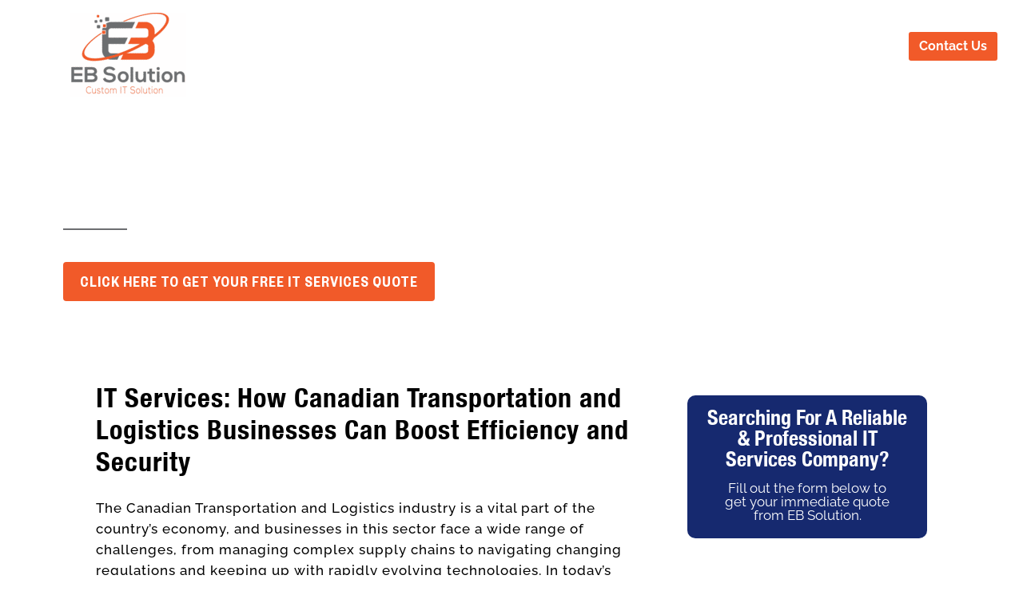

--- FILE ---
content_type: text/html; charset=UTF-8
request_url: https://ebsolution.ca/it-services-for-transportation-and-logistics/
body_size: 60869
content:

<!DOCTYPE html>
<html lang="en-US">
<head><meta charset="UTF-8"/><script>if(navigator.userAgent.match(/MSIE|Internet Explorer/i)||navigator.userAgent.match(/Trident\/7\..*?rv:11/i)){var href=document.location.href;if(!href.match(/[?&]nowprocket/)){if(href.indexOf("?")==-1){if(href.indexOf("#")==-1){document.location.href=href+"?nowprocket=1"}else{document.location.href=href.replace("#","?nowprocket=1#")}}else{if(href.indexOf("#")==-1){document.location.href=href+"&nowprocket=1"}else{document.location.href=href.replace("#","&nowprocket=1#")}}}}</script><script>(()=>{class RocketLazyLoadScripts{constructor(){this.v="2.0.3",this.userEvents=["keydown","keyup","mousedown","mouseup","mousemove","mouseover","mouseenter","mouseout","mouseleave","touchmove","touchstart","touchend","touchcancel","wheel","click","dblclick","input","visibilitychange"],this.attributeEvents=["onblur","onclick","oncontextmenu","ondblclick","onfocus","onmousedown","onmouseenter","onmouseleave","onmousemove","onmouseout","onmouseover","onmouseup","onmousewheel","onscroll","onsubmit"]}async t(){this.i(),this.o(),/iP(ad|hone)/.test(navigator.userAgent)&&this.h(),this.u(),this.l(this),this.m(),this.k(this),this.p(this),this._(),await Promise.all([this.R(),this.L()]),this.lastBreath=Date.now(),this.S(this),this.P(),this.D(),this.O(),this.M(),await this.C(this.delayedScripts.normal),await this.C(this.delayedScripts.defer),await this.C(this.delayedScripts.async),this.F("domReady"),await this.T(),await this.j(),await this.I(),this.F("windowLoad"),await this.A(),window.dispatchEvent(new Event("rocket-allScriptsLoaded")),this.everythingLoaded=!0,this.lastTouchEnd&&await new Promise((t=>setTimeout(t,500-Date.now()+this.lastTouchEnd))),this.H(),this.F("all"),this.U(),this.W()}i(){this.CSPIssue=sessionStorage.getItem("rocketCSPIssue"),document.addEventListener("securitypolicyviolation",(t=>{this.CSPIssue||"script-src-elem"!==t.violatedDirective||"data"!==t.blockedURI||(this.CSPIssue=!0,sessionStorage.setItem("rocketCSPIssue",!0))}),{isRocket:!0})}o(){window.addEventListener("pageshow",(t=>{this.persisted=t.persisted,this.realWindowLoadedFired=!0}),{isRocket:!0}),window.addEventListener("pagehide",(()=>{this.onFirstUserAction=null}),{isRocket:!0})}h(){let t;function e(e){t=e}window.addEventListener("touchstart",e,{isRocket:!0}),window.addEventListener("touchend",(function i(o){Math.abs(o.changedTouches[0].pageX-t.changedTouches[0].pageX)<10&&Math.abs(o.changedTouches[0].pageY-t.changedTouches[0].pageY)<10&&o.timeStamp-t.timeStamp<200&&(o.target.dispatchEvent(new PointerEvent("click",{target:o.target,bubbles:!0,cancelable:!0,detail:1})),event.preventDefault(),window.removeEventListener("touchstart",e,{isRocket:!0}),window.removeEventListener("touchend",i,{isRocket:!0}))}),{isRocket:!0})}q(t){this.userActionTriggered||("mousemove"!==t.type||this.firstMousemoveIgnored?"keyup"===t.type||"mouseover"===t.type||"mouseout"===t.type||(this.userActionTriggered=!0,this.onFirstUserAction&&this.onFirstUserAction()):this.firstMousemoveIgnored=!0),"click"===t.type&&t.preventDefault(),this.savedUserEvents.length>0&&(t.stopPropagation(),t.stopImmediatePropagation()),"touchstart"===this.lastEvent&&"touchend"===t.type&&(this.lastTouchEnd=Date.now()),"click"===t.type&&(this.lastTouchEnd=0),this.lastEvent=t.type,this.savedUserEvents.push(t)}u(){this.savedUserEvents=[],this.userEventHandler=this.q.bind(this),this.userEvents.forEach((t=>window.addEventListener(t,this.userEventHandler,{passive:!1,isRocket:!0})))}U(){this.userEvents.forEach((t=>window.removeEventListener(t,this.userEventHandler,{passive:!1,isRocket:!0}))),this.savedUserEvents.forEach((t=>{t.target.dispatchEvent(new window[t.constructor.name](t.type,t))}))}m(){this.eventsMutationObserver=new MutationObserver((t=>{const e="return false";for(const i of t){if("attributes"===i.type){const t=i.target.getAttribute(i.attributeName);t&&t!==e&&(i.target.setAttribute("data-rocket-"+i.attributeName,t),i.target["rocket"+i.attributeName]=new Function("event",t),i.target.setAttribute(i.attributeName,e))}"childList"===i.type&&i.addedNodes.forEach((t=>{if(t.nodeType===Node.ELEMENT_NODE)for(const i of t.attributes)this.attributeEvents.includes(i.name)&&i.value&&""!==i.value&&(t.setAttribute("data-rocket-"+i.name,i.value),t["rocket"+i.name]=new Function("event",i.value),t.setAttribute(i.name,e))}))}})),this.eventsMutationObserver.observe(document,{subtree:!0,childList:!0,attributeFilter:this.attributeEvents})}H(){this.eventsMutationObserver.disconnect(),this.attributeEvents.forEach((t=>{document.querySelectorAll("[data-rocket-"+t+"]").forEach((e=>{e.setAttribute(t,e.getAttribute("data-rocket-"+t)),e.removeAttribute("data-rocket-"+t)}))}))}k(t){Object.defineProperty(HTMLElement.prototype,"onclick",{get(){return this.rocketonclick||null},set(e){this.rocketonclick=e,this.setAttribute(t.everythingLoaded?"onclick":"data-rocket-onclick","this.rocketonclick(event)")}})}S(t){function e(e,i){let o=e[i];e[i]=null,Object.defineProperty(e,i,{get:()=>o,set(s){t.everythingLoaded?o=s:e["rocket"+i]=o=s}})}e(document,"onreadystatechange"),e(window,"onload"),e(window,"onpageshow");try{Object.defineProperty(document,"readyState",{get:()=>t.rocketReadyState,set(e){t.rocketReadyState=e},configurable:!0}),document.readyState="loading"}catch(t){console.log("WPRocket DJE readyState conflict, bypassing")}}l(t){this.originalAddEventListener=EventTarget.prototype.addEventListener,this.originalRemoveEventListener=EventTarget.prototype.removeEventListener,this.savedEventListeners=[],EventTarget.prototype.addEventListener=function(e,i,o){o&&o.isRocket||!t.B(e,this)&&!t.userEvents.includes(e)||t.B(e,this)&&!t.userActionTriggered||e.startsWith("rocket-")||t.everythingLoaded?t.originalAddEventListener.call(this,e,i,o):t.savedEventListeners.push({target:this,remove:!1,type:e,func:i,options:o})},EventTarget.prototype.removeEventListener=function(e,i,o){o&&o.isRocket||!t.B(e,this)&&!t.userEvents.includes(e)||t.B(e,this)&&!t.userActionTriggered||e.startsWith("rocket-")||t.everythingLoaded?t.originalRemoveEventListener.call(this,e,i,o):t.savedEventListeners.push({target:this,remove:!0,type:e,func:i,options:o})}}F(t){"all"===t&&(EventTarget.prototype.addEventListener=this.originalAddEventListener,EventTarget.prototype.removeEventListener=this.originalRemoveEventListener),this.savedEventListeners=this.savedEventListeners.filter((e=>{let i=e.type,o=e.target||window;return"domReady"===t&&"DOMContentLoaded"!==i&&"readystatechange"!==i||("windowLoad"===t&&"load"!==i&&"readystatechange"!==i&&"pageshow"!==i||(this.B(i,o)&&(i="rocket-"+i),e.remove?o.removeEventListener(i,e.func,e.options):o.addEventListener(i,e.func,e.options),!1))}))}p(t){let e;function i(e){return t.everythingLoaded?e:e.split(" ").map((t=>"load"===t||t.startsWith("load.")?"rocket-jquery-load":t)).join(" ")}function o(o){function s(e){const s=o.fn[e];o.fn[e]=o.fn.init.prototype[e]=function(){return this[0]===window&&t.userActionTriggered&&("string"==typeof arguments[0]||arguments[0]instanceof String?arguments[0]=i(arguments[0]):"object"==typeof arguments[0]&&Object.keys(arguments[0]).forEach((t=>{const e=arguments[0][t];delete arguments[0][t],arguments[0][i(t)]=e}))),s.apply(this,arguments),this}}if(o&&o.fn&&!t.allJQueries.includes(o)){const e={DOMContentLoaded:[],"rocket-DOMContentLoaded":[]};for(const t in e)document.addEventListener(t,(()=>{e[t].forEach((t=>t()))}),{isRocket:!0});o.fn.ready=o.fn.init.prototype.ready=function(i){function s(){parseInt(o.fn.jquery)>2?setTimeout((()=>i.bind(document)(o))):i.bind(document)(o)}return t.realDomReadyFired?!t.userActionTriggered||t.fauxDomReadyFired?s():e["rocket-DOMContentLoaded"].push(s):e.DOMContentLoaded.push(s),o([])},s("on"),s("one"),s("off"),t.allJQueries.push(o)}e=o}t.allJQueries=[],o(window.jQuery),Object.defineProperty(window,"jQuery",{get:()=>e,set(t){o(t)}})}P(){const t=new Map;document.write=document.writeln=function(e){const i=document.currentScript,o=document.createRange(),s=i.parentElement;let n=t.get(i);void 0===n&&(n=i.nextSibling,t.set(i,n));const c=document.createDocumentFragment();o.setStart(c,0),c.appendChild(o.createContextualFragment(e)),s.insertBefore(c,n)}}async R(){return new Promise((t=>{this.userActionTriggered?t():this.onFirstUserAction=t}))}async L(){return new Promise((t=>{document.addEventListener("DOMContentLoaded",(()=>{this.realDomReadyFired=!0,t()}),{isRocket:!0})}))}async I(){return this.realWindowLoadedFired?Promise.resolve():new Promise((t=>{window.addEventListener("load",t,{isRocket:!0})}))}M(){this.pendingScripts=[];this.scriptsMutationObserver=new MutationObserver((t=>{for(const e of t)e.addedNodes.forEach((t=>{"SCRIPT"!==t.tagName||t.noModule||t.isWPRocket||this.pendingScripts.push({script:t,promise:new Promise((e=>{const i=()=>{const i=this.pendingScripts.findIndex((e=>e.script===t));i>=0&&this.pendingScripts.splice(i,1),e()};t.addEventListener("load",i,{isRocket:!0}),t.addEventListener("error",i,{isRocket:!0}),setTimeout(i,1e3)}))})}))})),this.scriptsMutationObserver.observe(document,{childList:!0,subtree:!0})}async j(){await this.J(),this.pendingScripts.length?(await this.pendingScripts[0].promise,await this.j()):this.scriptsMutationObserver.disconnect()}D(){this.delayedScripts={normal:[],async:[],defer:[]},document.querySelectorAll("script[type$=rocketlazyloadscript]").forEach((t=>{t.hasAttribute("data-rocket-src")?t.hasAttribute("async")&&!1!==t.async?this.delayedScripts.async.push(t):t.hasAttribute("defer")&&!1!==t.defer||"module"===t.getAttribute("data-rocket-type")?this.delayedScripts.defer.push(t):this.delayedScripts.normal.push(t):this.delayedScripts.normal.push(t)}))}async _(){await this.L();let t=[];document.querySelectorAll("script[type$=rocketlazyloadscript][data-rocket-src]").forEach((e=>{let i=e.getAttribute("data-rocket-src");if(i&&!i.startsWith("data:")){i.startsWith("//")&&(i=location.protocol+i);try{const o=new URL(i).origin;o!==location.origin&&t.push({src:o,crossOrigin:e.crossOrigin||"module"===e.getAttribute("data-rocket-type")})}catch(t){}}})),t=[...new Map(t.map((t=>[JSON.stringify(t),t]))).values()],this.N(t,"preconnect")}async $(t){if(await this.G(),!0!==t.noModule||!("noModule"in HTMLScriptElement.prototype))return new Promise((e=>{let i;function o(){(i||t).setAttribute("data-rocket-status","executed"),e()}try{if(navigator.userAgent.includes("Firefox/")||""===navigator.vendor||this.CSPIssue)i=document.createElement("script"),[...t.attributes].forEach((t=>{let e=t.nodeName;"type"!==e&&("data-rocket-type"===e&&(e="type"),"data-rocket-src"===e&&(e="src"),i.setAttribute(e,t.nodeValue))})),t.text&&(i.text=t.text),t.nonce&&(i.nonce=t.nonce),i.hasAttribute("src")?(i.addEventListener("load",o,{isRocket:!0}),i.addEventListener("error",(()=>{i.setAttribute("data-rocket-status","failed-network"),e()}),{isRocket:!0}),setTimeout((()=>{i.isConnected||e()}),1)):(i.text=t.text,o()),i.isWPRocket=!0,t.parentNode.replaceChild(i,t);else{const i=t.getAttribute("data-rocket-type"),s=t.getAttribute("data-rocket-src");i?(t.type=i,t.removeAttribute("data-rocket-type")):t.removeAttribute("type"),t.addEventListener("load",o,{isRocket:!0}),t.addEventListener("error",(i=>{this.CSPIssue&&i.target.src.startsWith("data:")?(console.log("WPRocket: CSP fallback activated"),t.removeAttribute("src"),this.$(t).then(e)):(t.setAttribute("data-rocket-status","failed-network"),e())}),{isRocket:!0}),s?(t.fetchPriority="high",t.removeAttribute("data-rocket-src"),t.src=s):t.src="data:text/javascript;base64,"+window.btoa(unescape(encodeURIComponent(t.text)))}}catch(i){t.setAttribute("data-rocket-status","failed-transform"),e()}}));t.setAttribute("data-rocket-status","skipped")}async C(t){const e=t.shift();return e?(e.isConnected&&await this.$(e),this.C(t)):Promise.resolve()}O(){this.N([...this.delayedScripts.normal,...this.delayedScripts.defer,...this.delayedScripts.async],"preload")}N(t,e){this.trash=this.trash||[];let i=!0;var o=document.createDocumentFragment();t.forEach((t=>{const s=t.getAttribute&&t.getAttribute("data-rocket-src")||t.src;if(s&&!s.startsWith("data:")){const n=document.createElement("link");n.href=s,n.rel=e,"preconnect"!==e&&(n.as="script",n.fetchPriority=i?"high":"low"),t.getAttribute&&"module"===t.getAttribute("data-rocket-type")&&(n.crossOrigin=!0),t.crossOrigin&&(n.crossOrigin=t.crossOrigin),t.integrity&&(n.integrity=t.integrity),t.nonce&&(n.nonce=t.nonce),o.appendChild(n),this.trash.push(n),i=!1}})),document.head.appendChild(o)}W(){this.trash.forEach((t=>t.remove()))}async T(){try{document.readyState="interactive"}catch(t){}this.fauxDomReadyFired=!0;try{await this.G(),document.dispatchEvent(new Event("rocket-readystatechange")),await this.G(),document.rocketonreadystatechange&&document.rocketonreadystatechange(),await this.G(),document.dispatchEvent(new Event("rocket-DOMContentLoaded")),await this.G(),window.dispatchEvent(new Event("rocket-DOMContentLoaded"))}catch(t){console.error(t)}}async A(){try{document.readyState="complete"}catch(t){}try{await this.G(),document.dispatchEvent(new Event("rocket-readystatechange")),await this.G(),document.rocketonreadystatechange&&document.rocketonreadystatechange(),await this.G(),window.dispatchEvent(new Event("rocket-load")),await this.G(),window.rocketonload&&window.rocketonload(),await this.G(),this.allJQueries.forEach((t=>t(window).trigger("rocket-jquery-load"))),await this.G();const t=new Event("rocket-pageshow");t.persisted=this.persisted,window.dispatchEvent(t),await this.G(),window.rocketonpageshow&&window.rocketonpageshow({persisted:this.persisted})}catch(t){console.error(t)}}async G(){Date.now()-this.lastBreath>45&&(await this.J(),this.lastBreath=Date.now())}async J(){return document.hidden?new Promise((t=>setTimeout(t))):new Promise((t=>requestAnimationFrame(t)))}B(t,e){return e===document&&"readystatechange"===t||(e===document&&"DOMContentLoaded"===t||(e===window&&"DOMContentLoaded"===t||(e===window&&"load"===t||e===window&&"pageshow"===t)))}static run(){(new RocketLazyLoadScripts).t()}}RocketLazyLoadScripts.run()})();</script>
        	
		
		<link rel="profile" href="https://gmpg.org/xfn/11"/>
		<link rel="pingback" href="https://ebsolution.ca/xmlrpc.php"/>
				<meta name="viewport" content="width=device-width,initial-scale=1,user-scalable=no">
			
  <link data-minify="1" rel="stylesheet" href="https://ebsolution.ca/wp-content/cache/min/1/bootstrap/4.5.2/css/bootstrap.min.css?ver=1766097342">
  <script type="rocketlazyloadscript" data-minify="1" data-rocket-src="https://ebsolution.ca/wp-content/cache/min/1/ajax/libs/jquery/1.9.1/jquery.min.js?ver=1766097343" data-rocket-defer defer></script>
 <script type="rocketlazyloadscript" data-minify="1" data-rocket-src="https://ebsolution.ca/wp-content/cache/min/1/ajax/libs/jquery/3.5.1/jquery.min.js?ver=1766097343" data-rocket-defer defer></script>
  <script type="rocketlazyloadscript" data-minify="1" data-rocket-src="https://ebsolution.ca/wp-content/cache/min/1/bootstrap/4.5.2/js/bootstrap.min.js?ver=1766097343" data-rocket-defer defer></script>
	<script type="rocketlazyloadscript" data-minify="1" async defer data-rocket-src="https://ebsolution.ca/wp-content/cache/min/1/core/lo.js?ver=1766097343"></script>

	<script type="rocketlazyloadscript" data-rocket-type="application/javascript">var qodeCoreAjaxUrl = "https://ebsolution.ca/wp-admin/admin-ajax.php"</script><meta name='robots' content='index, follow, max-image-preview:large, max-snippet:-1, max-video-preview:-1' />
	<style>img:is([sizes="auto" i], [sizes^="auto," i]) { contain-intrinsic-size: 3000px 1500px }</style>
	
	<!-- This site is optimized with the Yoast SEO plugin v25.2 - https://yoast.com/wordpress/plugins/seo/ -->
	<title>IT Services For Transportation &amp; Logistics</title>
	<meta name="description" content="At EB Solution, we offer managed IT services for transportation and logistics. Read on to find out how our services can help you." />
	<link rel="canonical" href="https://ebsolution.ca/it-services-for-transportation-and-logistics/" />
	<meta property="og:locale" content="en_US" />
	<meta property="og:type" content="article" />
	<meta property="og:title" content="IT Services For Transportation &amp; Logistics" />
	<meta property="og:description" content="At EB Solution, we offer managed IT services for transportation and logistics. Read on to find out how our services can help you." />
	<meta property="og:url" content="https://ebsolution.ca/it-services-for-transportation-and-logistics/" />
	<meta property="og:site_name" content="EB Solution" />
	<meta property="article:published_time" content="2021-04-09T17:13:50+00:00" />
	<meta property="article:modified_time" content="2023-02-17T15:39:18+00:00" />
	<meta property="og:image" content="https://ebsolution.ca/wp-content/uploads/2023/02/marcin-jozwiak-kGoPcmpPT7c-unsplash.webp" />
	<meta property="og:image:width" content="1920" />
	<meta property="og:image:height" content="1279" />
	<meta property="og:image:type" content="image/webp" />
	<meta name="author" content="ebsolution" />
	<meta name="twitter:card" content="summary_large_image" />
	<meta name="twitter:label1" content="Written by" />
	<meta name="twitter:data1" content="ebsolution" />
	<meta name="twitter:label2" content="Est. reading time" />
	<meta name="twitter:data2" content="3 minutes" />
	<script type="application/ld+json" class="yoast-schema-graph">{"@context":"https://schema.org","@graph":[{"@type":"Article","@id":"https://ebsolution.ca/it-services-for-transportation-and-logistics/#article","isPartOf":{"@id":"https://ebsolution.ca/it-services-for-transportation-and-logistics/"},"author":{"name":"ebsolution","@id":"https://ebsolution.ca/#/schema/person/d9e56c49d8c48cccdccf1e7854a665f8"},"headline":"IT Services For Transportation and Logistics","datePublished":"2021-04-09T17:13:50+00:00","dateModified":"2023-02-17T15:39:18+00:00","mainEntityOfPage":{"@id":"https://ebsolution.ca/it-services-for-transportation-and-logistics/"},"wordCount":1206,"publisher":{"@id":"https://ebsolution.ca/#organization"},"image":{"@id":"https://ebsolution.ca/it-services-for-transportation-and-logistics/#primaryimage"},"thumbnailUrl":"https://ebsolution.ca/wp-content/uploads/2023/02/marcin-jozwiak-kGoPcmpPT7c-unsplash.webp","keywords":["transportation and logistics"],"articleSection":["Services"],"inLanguage":"en-US"},{"@type":"WebPage","@id":"https://ebsolution.ca/it-services-for-transportation-and-logistics/","url":"https://ebsolution.ca/it-services-for-transportation-and-logistics/","name":"IT Services For Transportation & Logistics","isPartOf":{"@id":"https://ebsolution.ca/#website"},"primaryImageOfPage":{"@id":"https://ebsolution.ca/it-services-for-transportation-and-logistics/#primaryimage"},"image":{"@id":"https://ebsolution.ca/it-services-for-transportation-and-logistics/#primaryimage"},"thumbnailUrl":"https://ebsolution.ca/wp-content/uploads/2023/02/marcin-jozwiak-kGoPcmpPT7c-unsplash.webp","datePublished":"2021-04-09T17:13:50+00:00","dateModified":"2023-02-17T15:39:18+00:00","description":"At EB Solution, we offer managed IT services for transportation and logistics. Read on to find out how our services can help you.","breadcrumb":{"@id":"https://ebsolution.ca/it-services-for-transportation-and-logistics/#breadcrumb"},"inLanguage":"en-US","potentialAction":[{"@type":"ReadAction","target":["https://ebsolution.ca/it-services-for-transportation-and-logistics/"]}]},{"@type":"ImageObject","inLanguage":"en-US","@id":"https://ebsolution.ca/it-services-for-transportation-and-logistics/#primaryimage","url":"https://ebsolution.ca/wp-content/uploads/2023/02/marcin-jozwiak-kGoPcmpPT7c-unsplash.webp","contentUrl":"https://ebsolution.ca/wp-content/uploads/2023/02/marcin-jozwiak-kGoPcmpPT7c-unsplash.webp","width":1920,"height":1279,"caption":"IT Services for Canadian Transportation and Logistics"},{"@type":"BreadcrumbList","@id":"https://ebsolution.ca/it-services-for-transportation-and-logistics/#breadcrumb","itemListElement":[{"@type":"ListItem","position":1,"name":"Home","item":"https://ebsolution.ca/"},{"@type":"ListItem","position":2,"name":"IT Services For Transportation and Logistics"}]},{"@type":"WebSite","@id":"https://ebsolution.ca/#website","url":"https://ebsolution.ca/","name":"EB Solution","description":"IT Management Solutions","publisher":{"@id":"https://ebsolution.ca/#organization"},"potentialAction":[{"@type":"SearchAction","target":{"@type":"EntryPoint","urlTemplate":"https://ebsolution.ca/?s={search_term_string}"},"query-input":{"@type":"PropertyValueSpecification","valueRequired":true,"valueName":"search_term_string"}}],"inLanguage":"en-US"},{"@type":"Organization","@id":"https://ebsolution.ca/#organization","name":"EB Solution","url":"https://ebsolution.ca/","logo":{"@type":"ImageObject","inLanguage":"en-US","@id":"https://ebsolution.ca/#/schema/logo/image/","url":"https://ebsolution.ca/wp-content/uploads/2020/04/cropped-Logo_only-e1587662370955-1.png","contentUrl":"https://ebsolution.ca/wp-content/uploads/2020/04/cropped-Logo_only-e1587662370955-1.png","width":512,"height":512,"caption":"EB Solution"},"image":{"@id":"https://ebsolution.ca/#/schema/logo/image/"}},{"@type":"Person","@id":"https://ebsolution.ca/#/schema/person/d9e56c49d8c48cccdccf1e7854a665f8","name":"ebsolution","image":{"@type":"ImageObject","inLanguage":"en-US","@id":"https://ebsolution.ca/#/schema/person/image/","url":"https://secure.gravatar.com/avatar/3825a8a5e562b15078bda50ef2938c06?s=96&d=mm&r=g","contentUrl":"https://secure.gravatar.com/avatar/3825a8a5e562b15078bda50ef2938c06?s=96&d=mm&r=g","caption":"ebsolution"}}]}</script>
	<!-- / Yoast SEO plugin. -->


<link rel='dns-prefetch' href='//js.hs-scripts.com' />
<link rel='dns-prefetch' href='//maps.googleapis.com' />
<link rel='dns-prefetch' href='//www.googletagmanager.com' />


<link rel="alternate" type="application/rss+xml" title="EB Solution &raquo; Feed" href="https://ebsolution.ca/feed/" />
<link rel="alternate" type="application/rss+xml" title="EB Solution &raquo; Comments Feed" href="https://ebsolution.ca/comments/feed/" />
<style id='wp-emoji-styles-inline-css' type='text/css'>

	img.wp-smiley, img.emoji {
		display: inline !important;
		border: none !important;
		box-shadow: none !important;
		height: 1em !important;
		width: 1em !important;
		margin: 0 0.07em !important;
		vertical-align: -0.1em !important;
		background: none !important;
		padding: 0 !important;
	}
</style>
<link rel='stylesheet' id='wp-block-library-css' href='https://ebsolution.ca/wp-includes/css/dist/block-library/style.min.css?ver=6fa20657bc249f599cb418991cff0003' type='text/css' media='all' />
<link data-minify="1" rel='stylesheet' id='wpzoom-social-icons-block-style-css' href='https://ebsolution.ca/wp-content/cache/min/1/wp-content/plugins/social-icons-widget-by-wpzoom/block/dist/style-wpzoom-social-icons.css?ver=1766097342' type='text/css' media='all' />
<style id='classic-theme-styles-inline-css' type='text/css'>
/*! This file is auto-generated */
.wp-block-button__link{color:#fff;background-color:#32373c;border-radius:9999px;box-shadow:none;text-decoration:none;padding:calc(.667em + 2px) calc(1.333em + 2px);font-size:1.125em}.wp-block-file__button{background:#32373c;color:#fff;text-decoration:none}
</style>
<style id='global-styles-inline-css' type='text/css'>
:root{--wp--preset--aspect-ratio--square: 1;--wp--preset--aspect-ratio--4-3: 4/3;--wp--preset--aspect-ratio--3-4: 3/4;--wp--preset--aspect-ratio--3-2: 3/2;--wp--preset--aspect-ratio--2-3: 2/3;--wp--preset--aspect-ratio--16-9: 16/9;--wp--preset--aspect-ratio--9-16: 9/16;--wp--preset--color--black: #000000;--wp--preset--color--cyan-bluish-gray: #abb8c3;--wp--preset--color--white: #ffffff;--wp--preset--color--pale-pink: #f78da7;--wp--preset--color--vivid-red: #cf2e2e;--wp--preset--color--luminous-vivid-orange: #ff6900;--wp--preset--color--luminous-vivid-amber: #fcb900;--wp--preset--color--light-green-cyan: #7bdcb5;--wp--preset--color--vivid-green-cyan: #00d084;--wp--preset--color--pale-cyan-blue: #8ed1fc;--wp--preset--color--vivid-cyan-blue: #0693e3;--wp--preset--color--vivid-purple: #9b51e0;--wp--preset--gradient--vivid-cyan-blue-to-vivid-purple: linear-gradient(135deg,rgba(6,147,227,1) 0%,rgb(155,81,224) 100%);--wp--preset--gradient--light-green-cyan-to-vivid-green-cyan: linear-gradient(135deg,rgb(122,220,180) 0%,rgb(0,208,130) 100%);--wp--preset--gradient--luminous-vivid-amber-to-luminous-vivid-orange: linear-gradient(135deg,rgba(252,185,0,1) 0%,rgba(255,105,0,1) 100%);--wp--preset--gradient--luminous-vivid-orange-to-vivid-red: linear-gradient(135deg,rgba(255,105,0,1) 0%,rgb(207,46,46) 100%);--wp--preset--gradient--very-light-gray-to-cyan-bluish-gray: linear-gradient(135deg,rgb(238,238,238) 0%,rgb(169,184,195) 100%);--wp--preset--gradient--cool-to-warm-spectrum: linear-gradient(135deg,rgb(74,234,220) 0%,rgb(151,120,209) 20%,rgb(207,42,186) 40%,rgb(238,44,130) 60%,rgb(251,105,98) 80%,rgb(254,248,76) 100%);--wp--preset--gradient--blush-light-purple: linear-gradient(135deg,rgb(255,206,236) 0%,rgb(152,150,240) 100%);--wp--preset--gradient--blush-bordeaux: linear-gradient(135deg,rgb(254,205,165) 0%,rgb(254,45,45) 50%,rgb(107,0,62) 100%);--wp--preset--gradient--luminous-dusk: linear-gradient(135deg,rgb(255,203,112) 0%,rgb(199,81,192) 50%,rgb(65,88,208) 100%);--wp--preset--gradient--pale-ocean: linear-gradient(135deg,rgb(255,245,203) 0%,rgb(182,227,212) 50%,rgb(51,167,181) 100%);--wp--preset--gradient--electric-grass: linear-gradient(135deg,rgb(202,248,128) 0%,rgb(113,206,126) 100%);--wp--preset--gradient--midnight: linear-gradient(135deg,rgb(2,3,129) 0%,rgb(40,116,252) 100%);--wp--preset--font-size--small: 13px;--wp--preset--font-size--medium: 20px;--wp--preset--font-size--large: 36px;--wp--preset--font-size--x-large: 42px;--wp--preset--spacing--20: 0.44rem;--wp--preset--spacing--30: 0.67rem;--wp--preset--spacing--40: 1rem;--wp--preset--spacing--50: 1.5rem;--wp--preset--spacing--60: 2.25rem;--wp--preset--spacing--70: 3.38rem;--wp--preset--spacing--80: 5.06rem;--wp--preset--shadow--natural: 6px 6px 9px rgba(0, 0, 0, 0.2);--wp--preset--shadow--deep: 12px 12px 50px rgba(0, 0, 0, 0.4);--wp--preset--shadow--sharp: 6px 6px 0px rgba(0, 0, 0, 0.2);--wp--preset--shadow--outlined: 6px 6px 0px -3px rgba(255, 255, 255, 1), 6px 6px rgba(0, 0, 0, 1);--wp--preset--shadow--crisp: 6px 6px 0px rgba(0, 0, 0, 1);}:where(.is-layout-flex){gap: 0.5em;}:where(.is-layout-grid){gap: 0.5em;}body .is-layout-flex{display: flex;}.is-layout-flex{flex-wrap: wrap;align-items: center;}.is-layout-flex > :is(*, div){margin: 0;}body .is-layout-grid{display: grid;}.is-layout-grid > :is(*, div){margin: 0;}:where(.wp-block-columns.is-layout-flex){gap: 2em;}:where(.wp-block-columns.is-layout-grid){gap: 2em;}:where(.wp-block-post-template.is-layout-flex){gap: 1.25em;}:where(.wp-block-post-template.is-layout-grid){gap: 1.25em;}.has-black-color{color: var(--wp--preset--color--black) !important;}.has-cyan-bluish-gray-color{color: var(--wp--preset--color--cyan-bluish-gray) !important;}.has-white-color{color: var(--wp--preset--color--white) !important;}.has-pale-pink-color{color: var(--wp--preset--color--pale-pink) !important;}.has-vivid-red-color{color: var(--wp--preset--color--vivid-red) !important;}.has-luminous-vivid-orange-color{color: var(--wp--preset--color--luminous-vivid-orange) !important;}.has-luminous-vivid-amber-color{color: var(--wp--preset--color--luminous-vivid-amber) !important;}.has-light-green-cyan-color{color: var(--wp--preset--color--light-green-cyan) !important;}.has-vivid-green-cyan-color{color: var(--wp--preset--color--vivid-green-cyan) !important;}.has-pale-cyan-blue-color{color: var(--wp--preset--color--pale-cyan-blue) !important;}.has-vivid-cyan-blue-color{color: var(--wp--preset--color--vivid-cyan-blue) !important;}.has-vivid-purple-color{color: var(--wp--preset--color--vivid-purple) !important;}.has-black-background-color{background-color: var(--wp--preset--color--black) !important;}.has-cyan-bluish-gray-background-color{background-color: var(--wp--preset--color--cyan-bluish-gray) !important;}.has-white-background-color{background-color: var(--wp--preset--color--white) !important;}.has-pale-pink-background-color{background-color: var(--wp--preset--color--pale-pink) !important;}.has-vivid-red-background-color{background-color: var(--wp--preset--color--vivid-red) !important;}.has-luminous-vivid-orange-background-color{background-color: var(--wp--preset--color--luminous-vivid-orange) !important;}.has-luminous-vivid-amber-background-color{background-color: var(--wp--preset--color--luminous-vivid-amber) !important;}.has-light-green-cyan-background-color{background-color: var(--wp--preset--color--light-green-cyan) !important;}.has-vivid-green-cyan-background-color{background-color: var(--wp--preset--color--vivid-green-cyan) !important;}.has-pale-cyan-blue-background-color{background-color: var(--wp--preset--color--pale-cyan-blue) !important;}.has-vivid-cyan-blue-background-color{background-color: var(--wp--preset--color--vivid-cyan-blue) !important;}.has-vivid-purple-background-color{background-color: var(--wp--preset--color--vivid-purple) !important;}.has-black-border-color{border-color: var(--wp--preset--color--black) !important;}.has-cyan-bluish-gray-border-color{border-color: var(--wp--preset--color--cyan-bluish-gray) !important;}.has-white-border-color{border-color: var(--wp--preset--color--white) !important;}.has-pale-pink-border-color{border-color: var(--wp--preset--color--pale-pink) !important;}.has-vivid-red-border-color{border-color: var(--wp--preset--color--vivid-red) !important;}.has-luminous-vivid-orange-border-color{border-color: var(--wp--preset--color--luminous-vivid-orange) !important;}.has-luminous-vivid-amber-border-color{border-color: var(--wp--preset--color--luminous-vivid-amber) !important;}.has-light-green-cyan-border-color{border-color: var(--wp--preset--color--light-green-cyan) !important;}.has-vivid-green-cyan-border-color{border-color: var(--wp--preset--color--vivid-green-cyan) !important;}.has-pale-cyan-blue-border-color{border-color: var(--wp--preset--color--pale-cyan-blue) !important;}.has-vivid-cyan-blue-border-color{border-color: var(--wp--preset--color--vivid-cyan-blue) !important;}.has-vivid-purple-border-color{border-color: var(--wp--preset--color--vivid-purple) !important;}.has-vivid-cyan-blue-to-vivid-purple-gradient-background{background: var(--wp--preset--gradient--vivid-cyan-blue-to-vivid-purple) !important;}.has-light-green-cyan-to-vivid-green-cyan-gradient-background{background: var(--wp--preset--gradient--light-green-cyan-to-vivid-green-cyan) !important;}.has-luminous-vivid-amber-to-luminous-vivid-orange-gradient-background{background: var(--wp--preset--gradient--luminous-vivid-amber-to-luminous-vivid-orange) !important;}.has-luminous-vivid-orange-to-vivid-red-gradient-background{background: var(--wp--preset--gradient--luminous-vivid-orange-to-vivid-red) !important;}.has-very-light-gray-to-cyan-bluish-gray-gradient-background{background: var(--wp--preset--gradient--very-light-gray-to-cyan-bluish-gray) !important;}.has-cool-to-warm-spectrum-gradient-background{background: var(--wp--preset--gradient--cool-to-warm-spectrum) !important;}.has-blush-light-purple-gradient-background{background: var(--wp--preset--gradient--blush-light-purple) !important;}.has-blush-bordeaux-gradient-background{background: var(--wp--preset--gradient--blush-bordeaux) !important;}.has-luminous-dusk-gradient-background{background: var(--wp--preset--gradient--luminous-dusk) !important;}.has-pale-ocean-gradient-background{background: var(--wp--preset--gradient--pale-ocean) !important;}.has-electric-grass-gradient-background{background: var(--wp--preset--gradient--electric-grass) !important;}.has-midnight-gradient-background{background: var(--wp--preset--gradient--midnight) !important;}.has-small-font-size{font-size: var(--wp--preset--font-size--small) !important;}.has-medium-font-size{font-size: var(--wp--preset--font-size--medium) !important;}.has-large-font-size{font-size: var(--wp--preset--font-size--large) !important;}.has-x-large-font-size{font-size: var(--wp--preset--font-size--x-large) !important;}
:where(.wp-block-post-template.is-layout-flex){gap: 1.25em;}:where(.wp-block-post-template.is-layout-grid){gap: 1.25em;}
:where(.wp-block-columns.is-layout-flex){gap: 2em;}:where(.wp-block-columns.is-layout-grid){gap: 2em;}
:root :where(.wp-block-pullquote){font-size: 1.5em;line-height: 1.6;}
</style>
<link rel='stylesheet' id='ctf_styles-css' href='https://ebsolution.ca/wp-content/cache/background-css/1/ebsolution.ca/wp-content/plugins/custom-twitter-feeds-pro/css/ctf-styles.min.css?ver=2.4.6&wpr_t=1768897762' type='text/css' media='all' />
<link rel='stylesheet' id='bigger-picture-css' href='https://ebsolution.ca/wp-content/plugins/youtube-channel/assets/lib/bigger-picture/css/bigger-picture.min.css?ver=3.25.2' type='text/css' media='all' />
<link rel='stylesheet' id='youtube-channel-css' href='https://ebsolution.ca/wp-content/cache/background-css/1/ebsolution.ca/wp-content/plugins/youtube-channel/assets/css/youtube-channel.min.css?ver=3.25.2&wpr_t=1768897762' type='text/css' media='all' />
<link rel='stylesheet' id='extensive-vc-main-style-css' href='https://ebsolution.ca/wp-content/cache/background-css/1/ebsolution.ca/wp-content/plugins/extensive-vc-addon/assets/css/main.min.css?ver=6fa20657bc249f599cb418991cff0003&wpr_t=1768897762' type='text/css' media='all' />
<link data-minify="1" rel='stylesheet' id='ionicons-css' href='https://ebsolution.ca/wp-content/cache/min/1/wp-content/plugins/extensive-vc-addon/assets/css/ion-icons/css/ionicons.min.css?ver=1766097342' type='text/css' media='all' />
<link rel='stylesheet' id='startit-qode-default-style-css' href='https://ebsolution.ca/wp-content/themes/startit/style.css?ver=6fa20657bc249f599cb418991cff0003' type='text/css' media='all' />
<link rel='stylesheet' id='startit-qode-modules-plugins-css' href='https://ebsolution.ca/wp-content/cache/background-css/1/ebsolution.ca/wp-content/themes/startit/assets/css/plugins.min.css?ver=6fa20657bc249f599cb418991cff0003&wpr_t=1768897762' type='text/css' media='all' />
<link rel='stylesheet' id='startit-qode-modules-css' href='https://ebsolution.ca/wp-content/cache/background-css/1/ebsolution.ca/wp-content/themes/startit/assets/css/modules.min.css?ver=6fa20657bc249f599cb418991cff0003&wpr_t=1768897762' type='text/css' media='all' />
<!--[if IE 9]>
<link rel='stylesheet' id='startit-qode-ie9-style-css' href='https://ebsolution.ca/wp-content/themes/startit/assets/css/ie9_stylesheet.min.css?ver=6fa20657bc249f599cb418991cff0003' type='text/css' media='all' />
<![endif]-->
<link data-minify="1" rel='stylesheet' id='startit-qode-font-awesome-css' href='https://ebsolution.ca/wp-content/cache/min/1/wp-content/themes/startit/assets/css/font-awesome/css/font-awesome.min.css?ver=1766097342' type='text/css' media='all' />
<link data-minify="1" rel='stylesheet' id='startit-qode-font-elegant-css' href='https://ebsolution.ca/wp-content/cache/min/1/wp-content/themes/startit/assets/css/elegant-icons/style.min.css?ver=1766097342' type='text/css' media='all' />
<link data-minify="1" rel='stylesheet' id='startit-qode-ion-icons-css' href='https://ebsolution.ca/wp-content/cache/min/1/wp-content/themes/startit/assets/css/ion-icons/css/ionicons.min.css?ver=1766097342' type='text/css' media='all' />
<link data-minify="1" rel='stylesheet' id='startit-qode-linea-icons-css' href='https://ebsolution.ca/wp-content/cache/min/1/wp-content/themes/startit/assets/css/linea-icons/style.css?ver=1766097343' type='text/css' media='all' />
<link data-minify="1" rel='stylesheet' id='startit-qode-simple-line-icons-css' href='https://ebsolution.ca/wp-content/cache/min/1/wp-content/themes/startit/assets/css/simple-line-icons/simple-line-icons.css?ver=1766097343' type='text/css' media='all' />
<link data-minify="1" rel='stylesheet' id='startit-qode-dripicons-css' href='https://ebsolution.ca/wp-content/cache/min/1/wp-content/themes/startit/assets/css/dripicons/dripicons.css?ver=1766097343' type='text/css' media='all' />
<link rel='stylesheet' id='startit-qode-blog-css' href='https://ebsolution.ca/wp-content/cache/background-css/1/ebsolution.ca/wp-content/themes/startit/assets/css/blog.min.css?ver=6fa20657bc249f599cb418991cff0003&wpr_t=1768897762' type='text/css' media='all' />
<link rel='stylesheet' id='mediaelement-css' href='https://ebsolution.ca/wp-content/cache/background-css/1/ebsolution.ca/wp-includes/js/mediaelement/mediaelementplayer-legacy.min.css?ver=4.2.17&wpr_t=1768897762' type='text/css' media='all' />
<link rel='stylesheet' id='wp-mediaelement-css' href='https://ebsolution.ca/wp-includes/js/mediaelement/wp-mediaelement.min.css?ver=6fa20657bc249f599cb418991cff0003' type='text/css' media='all' />
<link rel='stylesheet' id='startit-qode-modules-responsive-css' href='https://ebsolution.ca/wp-content/themes/startit/assets/css/modules-responsive.min.css?ver=6fa20657bc249f599cb418991cff0003' type='text/css' media='all' />
<link rel='stylesheet' id='startit-qode-blog-responsive-css' href='https://ebsolution.ca/wp-content/themes/startit/assets/css/blog-responsive.min.css?ver=6fa20657bc249f599cb418991cff0003' type='text/css' media='all' />
<link data-minify="1" rel='stylesheet' id='startit-qode-style-dynamic-responsive-css' href='https://ebsolution.ca/wp-content/cache/min/1/wp-content/themes/startit/assets/css/style_dynamic_responsive.css?ver=1766097343' type='text/css' media='all' />
<link data-minify="1" rel='stylesheet' id='startit-qode-style-dynamic-css' href='https://ebsolution.ca/wp-content/cache/background-css/1/ebsolution.ca/wp-content/cache/min/1/wp-content/themes/startit/assets/css/style_dynamic.css?ver=1766097343&wpr_t=1768897762' type='text/css' media='all' />
<link data-minify="1" rel='stylesheet' id='js_composer_front-css' href='https://ebsolution.ca/wp-content/cache/background-css/1/ebsolution.ca/wp-content/cache/min/1/wp-content/plugins/js_composer/assets/css/js_composer.min.css?ver=1766097343&wpr_t=1768897762' type='text/css' media='all' />
<link data-minify="1" rel='stylesheet' id='startit-qode-google-fonts-css' href='https://ebsolution.ca/wp-content/cache/min/1/wp-content/uploads/omgf/startit-qode-google-fonts/startit-qode-google-fonts.css?ver=1766097343' type='text/css' media='all' />
<style id='akismet-widget-style-inline-css' type='text/css'>

			.a-stats {
				--akismet-color-mid-green: #357b49;
				--akismet-color-white: #fff;
				--akismet-color-light-grey: #f6f7f7;

				max-width: 350px;
				width: auto;
			}

			.a-stats * {
				all: unset;
				box-sizing: border-box;
			}

			.a-stats strong {
				font-weight: 600;
			}

			.a-stats a.a-stats__link,
			.a-stats a.a-stats__link:visited,
			.a-stats a.a-stats__link:active {
				background: var(--akismet-color-mid-green);
				border: none;
				box-shadow: none;
				border-radius: 8px;
				color: var(--akismet-color-white);
				cursor: pointer;
				display: block;
				font-family: -apple-system, BlinkMacSystemFont, 'Segoe UI', 'Roboto', 'Oxygen-Sans', 'Ubuntu', 'Cantarell', 'Helvetica Neue', sans-serif;
				font-weight: 500;
				padding: 12px;
				text-align: center;
				text-decoration: none;
				transition: all 0.2s ease;
			}

			/* Extra specificity to deal with TwentyTwentyOne focus style */
			.widget .a-stats a.a-stats__link:focus {
				background: var(--akismet-color-mid-green);
				color: var(--akismet-color-white);
				text-decoration: none;
			}

			.a-stats a.a-stats__link:hover {
				filter: brightness(110%);
				box-shadow: 0 4px 12px rgba(0, 0, 0, 0.06), 0 0 2px rgba(0, 0, 0, 0.16);
			}

			.a-stats .count {
				color: var(--akismet-color-white);
				display: block;
				font-size: 1.5em;
				line-height: 1.4;
				padding: 0 13px;
				white-space: nowrap;
			}
		
</style>
<link data-minify="1" rel='stylesheet' id='wpzoom-social-icons-socicon-css' href='https://ebsolution.ca/wp-content/cache/min/1/wp-content/plugins/social-icons-widget-by-wpzoom/assets/css/wpzoom-socicon.css?ver=1766097343' type='text/css' media='all' />
<link data-minify="1" rel='stylesheet' id='wpzoom-social-icons-genericons-css' href='https://ebsolution.ca/wp-content/cache/min/1/wp-content/plugins/social-icons-widget-by-wpzoom/assets/css/genericons.css?ver=1766097343' type='text/css' media='all' />
<link data-minify="1" rel='stylesheet' id='wpzoom-social-icons-academicons-css' href='https://ebsolution.ca/wp-content/cache/min/1/wp-content/plugins/social-icons-widget-by-wpzoom/assets/css/academicons.min.css?ver=1766097343' type='text/css' media='all' />
<link data-minify="1" rel='stylesheet' id='wpzoom-social-icons-font-awesome-3-css' href='https://ebsolution.ca/wp-content/cache/min/1/wp-content/plugins/social-icons-widget-by-wpzoom/assets/css/font-awesome-3.min.css?ver=1766097343' type='text/css' media='all' />
<link data-minify="1" rel='stylesheet' id='dashicons-css' href='https://ebsolution.ca/wp-content/cache/min/1/wp-includes/css/dashicons.min.css?ver=1766097343' type='text/css' media='all' />
<link data-minify="1" rel='stylesheet' id='wpzoom-social-icons-styles-css' href='https://ebsolution.ca/wp-content/cache/min/1/wp-content/plugins/social-icons-widget-by-wpzoom/assets/css/wpzoom-social-icons-styles.css?ver=1766097343' type='text/css' media='all' />
<link data-minify="1" rel='stylesheet' id='extensive-vc-google-fonts-css' href='https://ebsolution.ca/wp-content/cache/min/1/wp-content/uploads/omgf/extensive-vc-google-fonts/extensive-vc-google-fonts.css?ver=1766097343' type='text/css' media='all' />
<link data-minify="1" rel='stylesheet' id='popup-maker-site-css' href='https://ebsolution.ca/wp-content/cache/min/1/wp-content/uploads/pum/pum-site-styles.css?ver=1766097343' type='text/css' media='all' />
<link rel='preload' as='font'  id='wpzoom-social-icons-font-academicons-woff2-css' href='https://ebsolution.ca/wp-content/plugins/social-icons-widget-by-wpzoom/assets/font/academicons.woff2?v=1.9.2'  type='font/woff2' crossorigin />
<link rel='preload' as='font'  id='wpzoom-social-icons-font-fontawesome-3-woff2-css' href='https://ebsolution.ca/wp-content/plugins/social-icons-widget-by-wpzoom/assets/font/fontawesome-webfont.woff2?v=4.7.0'  type='font/woff2' crossorigin />
<link rel='preload' as='font'  id='wpzoom-social-icons-font-genericons-woff-css' href='https://ebsolution.ca/wp-content/plugins/social-icons-widget-by-wpzoom/assets/font/Genericons.woff'  type='font/woff' crossorigin />
<link rel='preload' as='font'  id='wpzoom-social-icons-font-socicon-woff2-css' href='https://ebsolution.ca/wp-content/plugins/social-icons-widget-by-wpzoom/assets/font/socicon.woff2?v=4.5.1'  type='font/woff2' crossorigin />
<style id='rocket-lazyload-inline-css' type='text/css'>
.rll-youtube-player{position:relative;padding-bottom:56.23%;height:0;overflow:hidden;max-width:100%;}.rll-youtube-player:focus-within{outline: 2px solid currentColor;outline-offset: 5px;}.rll-youtube-player iframe{position:absolute;top:0;left:0;width:100%;height:100%;z-index:100;background:0 0}.rll-youtube-player img{bottom:0;display:block;left:0;margin:auto;max-width:100%;width:100%;position:absolute;right:0;top:0;border:none;height:auto;-webkit-transition:.4s all;-moz-transition:.4s all;transition:.4s all}.rll-youtube-player img:hover{-webkit-filter:brightness(75%)}.rll-youtube-player .play{height:100%;width:100%;left:0;top:0;position:absolute;background:var(--wpr-bg-722810a6-5492-4c77-b923-da45dc3158c9) no-repeat center;background-color: transparent !important;cursor:pointer;border:none;}
</style>
<link rel='stylesheet' id='parent-style-css' href='https://ebsolution.ca/wp-content/themes/startit/style.css?ver=6fa20657bc249f599cb418991cff0003' type='text/css' media='all' />
<link data-minify="1" rel='stylesheet' id='child-style-css' href='https://ebsolution.ca/wp-content/cache/background-css/1/ebsolution.ca/wp-content/cache/min/1/wp-content/themes/ebsolution/style.css?ver=1766097343&wpr_t=1768897762' type='text/css' media='all' />
<link data-minify="1" rel='stylesheet' id='scss-styles-css' href='https://ebsolution.ca/wp-content/cache/background-css/1/ebsolution.ca/wp-content/cache/min/1/wp-content/themes/ebsolution/css/index.css?ver=1766097343&wpr_t=1768897762' type='text/css' media='all' />
<link data-minify="1" rel='stylesheet' id='call-now-button-modern-style-css' href='https://ebsolution.ca/wp-content/cache/min/1/wp-content/plugins/call-now-button/resources/style/modern.css?ver=1766097343' type='text/css' media='all' />
<script type="rocketlazyloadscript" data-rocket-type="text/javascript" data-rocket-src="https://ebsolution.ca/wp-includes/js/jquery/jquery.min.js?ver=3.7.1" id="jquery-core-js" data-rocket-defer defer></script>
<script type="rocketlazyloadscript" data-rocket-type="text/javascript" data-rocket-src="https://ebsolution.ca/wp-includes/js/jquery/jquery-migrate.min.js?ver=3.4.1" id="jquery-migrate-js" data-rocket-defer defer></script>
<script type="rocketlazyloadscript" data-rocket-type="text/javascript" data-rocket-src="https://ebsolution.ca/wp-content/themes/startit/assets/js/modules/plugins/scrolltoplugin.min.js?ver=6fa20657bc249f599cb418991cff0003" id="scrollto-js" data-rocket-defer defer></script>
<script type="text/javascript" id="omgf-frontend-js-extra">
/* <![CDATA[ */
var omgf_frontend_i18n = {"info_box_alert_text":"Google Fonts were found on this page. Click here for more information.","info_box_notice_text":"There are potential issues in your configuration that require your attention.","info_box_admin_url":"https:\/\/ebsolution.ca\/wp-admin\/options-general.php?page=optimize-webfonts","ajax_url":"https:\/\/ebsolution.ca\/wp-admin\/admin-ajax.php","nonce":"4f69ce1cb2"};
/* ]]> */
</script>
<script type="rocketlazyloadscript" data-rocket-type="text/javascript" data-rocket-src="https://ebsolution.ca/wp-content/plugins/host-webfonts-local/assets/js/omgf-frontend.min.js?ver=1748721012" id="omgf-frontend-js" defer="defer" data-wp-strategy="defer"></script>

<!-- Google tag (gtag.js) snippet added by Site Kit -->

<!-- Google Ads snippet added by Site Kit -->

<!-- Google Analytics snippet added by Site Kit -->
<script type="rocketlazyloadscript" data-rocket-type="text/javascript" data-rocket-src="https://www.googletagmanager.com/gtag/js?id=GT-TWTT82P" id="google_gtagjs-js" async></script>
<script type="rocketlazyloadscript" data-rocket-type="text/javascript" id="google_gtagjs-js-after">
/* <![CDATA[ */
window.dataLayer = window.dataLayer || [];function gtag(){dataLayer.push(arguments);}
gtag("set","linker",{"domains":["ebsolution.ca"]});
gtag("js", new Date());
gtag("set", "developer_id.dZTNiMT", true);
gtag("config", "GT-TWTT82P");
gtag("config", "AW-11381985027");
/* ]]> */
</script>

<!-- End Google tag (gtag.js) snippet added by Site Kit -->
<script type="rocketlazyloadscript" data-minify="1" data-rocket-type="text/javascript" data-rocket-src="https://ebsolution.ca/wp-content/cache/min/1/wp-content/themes/ebsolution/js/global.js?ver=1766097343" id="global-js-js" data-rocket-defer defer></script>
<link rel="https://api.w.org/" href="https://ebsolution.ca/wp-json/" /><link rel="alternate" title="JSON" type="application/json" href="https://ebsolution.ca/wp-json/wp/v2/posts/6192" /><link rel="EditURI" type="application/rsd+xml" title="RSD" href="https://ebsolution.ca/xmlrpc.php?rsd" />
<link rel="alternate" title="oEmbed (JSON)" type="application/json+oembed" href="https://ebsolution.ca/wp-json/oembed/1.0/embed?url=https%3A%2F%2Febsolution.ca%2Fit-services-for-transportation-and-logistics%2F" />
<link rel="alternate" title="oEmbed (XML)" type="text/xml+oembed" href="https://ebsolution.ca/wp-json/oembed/1.0/embed?url=https%3A%2F%2Febsolution.ca%2Fit-services-for-transportation-and-logistics%2F&#038;format=xml" />
<meta name="generator" content="Site Kit by Google 1.154.0" /><meta name="google-site-verification" content="fE_Sq7jr-UqEfynYiHqtfKBCkXz4aJ2HvvqMBmzUYtE" />

<!-- Google Tag Manager -->
<script type="rocketlazyloadscript">(function(w,d,s,l,i){w[l]=w[l]||[];w[l].push({'gtm.start':
new Date().getTime(),event:'gtm.js'});var f=d.getElementsByTagName(s)[0],
j=d.createElement(s),dl=l!='dataLayer'?'&l='+l:'';j.async=true;j.src=
'https://www.googletagmanager.com/gtm.js?id='+i+dl;f.parentNode.insertBefore(j,f);
})(window,document,'script','dataLayer','GTM-T674VN7X');</script>
<!-- End Google Tag Manager -->

<script type="application/ld+json">
{
  "@context": "https://schema.org",
  "@type": "Organization",
  "name": "EB Solution",
  "url": "https://ebsolution.ca/",
  "logo": "https://ebsolution.ca/wp-content/uploads/2021/09/4a_new.png",
  "description": "EB Solution is a leading IT service provider and managed service provider based in Concord, Ontario, delivering exceptional IT service management and consulting to businesses across Toronto and the Greater Toronto Area. Since 2011, EB Solution has specialized in managed IT support services, cybersecurity, cloud solutions, VoIP telephony, disaster recovery, and 24/7 IT help desk services. With deep expertise in managing information services, our team ensures reliable, scalable, and secure IT environments for small and midsize businesses. We support our clients with proactive maintenance, real-time monitoring, and strategic consulting that align IT capabilities with business goals. As a trusted managed IT services provider in Canada, EB Solution has earned recognition including being a CanadianSME National Business Awards finalist. Our mission is to deliver enterprise-grade technology solutions with personalized support that enhances productivity, reduces risk, and drives growth.",
  "telephone": "+1-833-333-0018",
  "email": "info@ebsolution.ca",
  "address": {
    "@type": "PostalAddress",
    "streetAddress": "16 Spinnaker Way Unit #3",
    "addressLocality": "Concord",
    "addressRegion": "ON",
    "postalCode": "L4K 2T8",
    "addressCountry": "CA"
  },
  "areaServed": {
    "@type": "GeoCircle",
    "geoMidpoint": {
      "@type": "GeoCoordinates",
      "latitude": 43.821599,
      "longitude": -79.492139
    },
    "geoRadius": 64370
  },
  "sameAs": [
    "https://ca.linkedin.com/company/ebsolution",
    "https://twitter.com/ebsolutionca",
    "https://www.facebook.com/ebsolutionca/"
  ],
  "awards": "CanadianSME National Business Awards Finalist 2023",
  "keywords": "Managed IT Services Toronto, IT support GTA, Cybersecurity services Ontario, VoIP telephony Canada, Business continuity Toronto, Disaster recovery Ontario, Cloud solutions Toronto, Network management GTA, 24/7 IT monitoring Toronto, IT consulting Ontario, SMB IT support Toronto, Dark web monitoring Canada, Data leak prevention Ontario, PCI compliance GTA, Uptime monitoring services Toronto, Proactive IT maintenance Ontario, IT strategy planning Toronto, Telecom services Canada, IT service management, IT service provider, managed IT support services, IT consulting and services, managed IT services, IT managed services, managed IT service provider, IT managed service, managed service provider, managed service providers, IT services and support, IT help desk services, managing information services, managed service providers in Canada",
  "additionalType": [
    "https://schema.org/LocalBusiness",
    "https://schema.org/ProfessionalService"
  ]
}
</script>

<!-- Juiz Lang Attributes BEGINS -->
<link rel="alternate" hreflang="x-default" href="https://ebsolution.ca/it-services-for-transportation-and-logistics/" />
<link rel="alternate" hreflang="en-US" href="https://ebsolutionusa.com/it-services-for-transportation-and-logistics/" />
<link rel="alternate" hreflang="en-CA" href="https://ebsolution.ca/it-services-for-transportation-and-logistics/" />

<!-- Juiz Lang Attributes ENDS -->

			<!-- DO NOT COPY THIS SNIPPET! Start of Page Analytics Tracking for HubSpot WordPress plugin v11.3.6-->
			<script type="rocketlazyloadscript" class="hsq-set-content-id" data-content-id="blog-post">
				var _hsq = _hsq || [];
				_hsq.push(["setContentType", "blog-post"]);
			</script>
			<!-- DO NOT COPY THIS SNIPPET! End of Page Analytics Tracking for HubSpot WordPress plugin -->
			
<script type="rocketlazyloadscript">window.LOSiteId = 'ef364687';</script><script type="rocketlazyloadscript" data-minify="1" async defer data-rocket-src='https://ebsolution.ca/wp-content/cache/min/1/core/lo.js?ver=1766097343'></script>		<script type="rocketlazyloadscript" data-rocket-type="text/javascript">
				(function(c,l,a,r,i,t,y){
					c[a]=c[a]||function(){(c[a].q=c[a].q||[]).push(arguments)};t=l.createElement(r);t.async=1;
					t.src="https://www.clarity.ms/tag/"+i+"?ref=wordpress";y=l.getElementsByTagName(r)[0];y.parentNode.insertBefore(t,y);
				})(window, document, "clarity", "script", "pcnqa7myjp");
		</script>
		<style type="text/css">.recentcomments a{display:inline !important;padding:0 !important;margin:0 !important;}</style><meta name="generator" content="Powered by WPBakery Page Builder - drag and drop page builder for WordPress."/>

<!-- Google Tag Manager snippet added by Site Kit -->
<script type="rocketlazyloadscript" data-rocket-type="text/javascript">
/* <![CDATA[ */

			( function( w, d, s, l, i ) {
				w[l] = w[l] || [];
				w[l].push( {'gtm.start': new Date().getTime(), event: 'gtm.js'} );
				var f = d.getElementsByTagName( s )[0],
					j = d.createElement( s ), dl = l != 'dataLayer' ? '&l=' + l : '';
				j.async = true;
				j.src = 'https://www.googletagmanager.com/gtm.js?id=' + i + dl;
				f.parentNode.insertBefore( j, f );
			} )( window, document, 'script', 'dataLayer', 'GTM-T674VN7X' );
			
/* ]]> */
</script>

<!-- End Google Tag Manager snippet added by Site Kit -->
<link rel="icon" href="https://ebsolution.ca/wp-content/uploads/2020/04/cropped-Logo_only-e1587662370955-1-150x150.png" sizes="32x32" />
<link rel="icon" href="https://ebsolution.ca/wp-content/uploads/2020/04/cropped-Logo_only-e1587662370955-1-300x300.png" sizes="192x192" />
<link rel="apple-touch-icon" href="https://ebsolution.ca/wp-content/uploads/2020/04/cropped-Logo_only-e1587662370955-1-300x300.png" />
<meta name="msapplication-TileImage" content="https://ebsolution.ca/wp-content/uploads/2020/04/cropped-Logo_only-e1587662370955-1-300x300.png" />
		<style type="text/css" id="wp-custom-css">
			
/*header menu */
li#nav-menu-item-6650 .services{
	display: none;
}
div.wp-block-embed__wrapper {
  height: 200px !important;
  border: 1px solid black;
}		</style>
		<style type="text/css" id="qode_startit-custom-css">.qodef-landing-custom .qodef-ptf-category-holder{
	display:none !important;
}

.qodef-landing-custom .qodef-portfolio-list-holder-outer.qodef-ptf-standard article .qodef-item-image-holder{
	border-radius: 3px 3px 0 0;
    backface-visibility: hidden;
}

.qodef-landing-custom .qodef-item-title{
	text-align:center !important;
	padding: 28px 0 37px 0 !important;
}

.qodef-landing-custom .qodef-item-icons-holder .qodef-like,
.qodef-landing-custom .qodef-item-icons-holder .qodef-portfolio-lightbox{
	display:none !important;
}
.qodef-landing-custom .qodef-portfolio-item .qodef-portfolio-shader{
	display:none !important;
}

.qodef-landing-custom .qodef-portfolio-list-holder-outer.qodef-ptf-standard article .qodef-item-icons-holder {
    width: 100%;
    top: -25%;
    left: 0;
    bottom: 0;
    height: 100%;
    padding: 0;
    -webkit-transform: translateY(0) scale(0);
    -ms-transform: translateY(0) scale(0);
    transform: translateY(0) scale(0);
    background-color: rgba(0, 0, 0, 0.15);
	border-radius: 100%;
    padding: 50% 0;
    display: block;
	-webkit-transition: -webkit-transform .5s cubic-bezier(.4,0,.2,1),opacity .2s;
    transition: transform .5s cubic-bezier(.4,0,.2,1),opacity .2s;
}

.qodef-landing-custom .qodef-portfolio-list-holder-outer.qodef-ptf-standard article:hover .qodef-item-icons-holder {
    opacity: 1;
    -webkit-transform: translateY(0) scale(1.2);
    -ms-transform: translateY(0) scale(1.2);
    transform: translateY(0) scale(1.2);
	-webkit-transition: -webkit-transform .35s cubic-bezier(.4,0,.2,1),opacity .35s;
    transition: transform .35s cubic-bezier(.4,0,.2,1),opacity .35s;
	
}

.qodef-landing-custom .qodef-item-icons-holder .qodef-preview{
	position: absolute;
    top: 0;
	left:0;
	width:100%;
	height:100%;
	background-color: transparent !important;
	border:none !important;
	-ms-transform: translateY(0) rotate(0);
	-webkit-transform: translateY(0) rotate(0);
    transform: translateY(0) rotate(0);
}

.qodef-landing-custom .qodef-portfolio-list-holder article .qodef-item-icons-holder a:hover{
	-ms-transform: translateY(0) rotate(0);
	-webkit-transform: translateY(0) rotate(0);
    transform: translateY(0) rotate(0);
}

.qodef-landing-custom .qodef-item-icons-holder .qodef-preview:before{
	content: "\f002" !important;
    font-size: 22px;
    position: relative;
    top: 50%;
    -webkit-transform: translateY(-65%) translateX(-50%);
    -ms-transform: translateY(-75%) translateX(-50%);
    transform: translateY(-75%) translateX(-50%);
    width: 60px;
    height: 60px;
    display: block;
    background: #e47106;
    border-radius: 100%;
    text-align: center;
    line-height: 60px;
    left: 50%;
}
.page-id-2689 .qodef-page-header .qodef-position-right,
.page-id-2689  .qodef-sticky-holder,
.page-id-2689  footer,
.page-id-2689 #qodef-back-to-top{
display: none !important;
}
.page-id-2689  #qodef-particles .qodef-p-content{
width:auto;
}

.qodef-va-fix {
vertical-align: middle;
}

@media only screen and (max-width: 1284px) {
      .page-id-3520.qodef-header-vertical  footer .qodef-four-columns .qodef-column {
              width: 49.5%;
              min-height: initial !important;
}
}

@media only screen and (max-width: 1024px) {
	.page-id-2476 #qodef-meetup-slider.carousel .carousel-inner .item:nth-child(1) .qodef-slider-content,
	.page-id-2476 #qodef-meetup-slider.carousel .carousel-inner .item:nth-child(3) .qodef-slider-content{
		padding-right: 80px;
	}

	.page-id-2476 #qodef-meetup-slider.carousel .carousel-inner .item:nth-child(1) .qodef-graphic-content,
	.page-id-2476 #qodef-meetup-slider.carousel .carousel-inner .item:nth-child(3) .qodef-graphic-content {
		padding-right: 0;
	}
	
	.page-id-2476 #qodef-meetup-slider.carousel .carousel-inner .item:nth-child(2) .qodef-graphic-content,
	.page-id-2476 #qodef-meetup-slider.carousel .carousel-inner .item:nth-child(4) .qodef-graphic-content {
		display: none;
	}
	
	.page-id-2476 #qodef-meetup-slider.carousel .carousel-inner .item:nth-child(2) .qodef-slider-content,
	.page-id-2476 #qodef-meetup-slider.carousel .carousel-inner .item:nth-child(4) .qodef-slider-content{
		padding-left: 80px;
	}
}

@media only screen and (max-width: 768px) {
	.page-id-2476 #qodef-meetup-slider.carousel .carousel-inner .item:nth-child(1) .qodef-slider-content,
	.page-id-2476 #qodef-meetup-slider.carousel .carousel-inner .item:nth-child(3) .qodef-slider-content{
		padding-left: 80px;
	}

	.page-id-2476 #qodef-meetup-slider.carousel .carousel-inner .item:nth-child(1) .qodef-graphic-content,
	.page-id-2476 #qodef-meetup-slider.carousel .carousel-inner .item:nth-child(3) .qodef-graphic-content {
		display: none;
	}

      .page-id-3520.qodef-header-vertical  footer .qodef-four-columns .qodef-column {
              width: 100%;
              min-height: initial !important;
       }
}
@media only screen and (max-width: 480px) {
	.page-id-2476 #qodef-meetup-slider.carousel .carousel-inner .item:nth-child(1) .qodef-slider-content,
	.page-id-2476 #qodef-meetup-slider.carousel .carousel-inner .item:nth-child(2) .qodef-slider-content,
	.page-id-2476 #qodef-meetup-slider.carousel .carousel-inner .item:nth-child(3) .qodef-slider-content,
	.page-id-2476 #qodef-meetup-slider.carousel .carousel-inner .item:nth-child(4) .qodef-slider-content {
		padding-left: 20px;
	}
}


.landing-new-custom .qodef-portfolio-item .qodef-portfolio-shader{
	background-color: rgba(34, 34, 34, 0.8);
	-webkit-transform: scale(1);
    -ms-transform: scale(1);
    transform: scale(1);
	border-radius:0;
	top:0;
	left:0;
	padding:0;
	border-radius: 15px;
}

.landing-new-custom  .qodef-portfolio-list-holder-outer .qodef-item-title{
	font-size:22px;
	color:#fff;
	font-weight:700;
}

.landing-new-custom  .qodef-portfolio-list-holder-outer .qodef-item-text-holder .qodef-ptf-category-holder{
	display:none;
}

.landing-new-custom  .qodef-portfolio-list-holder-outer article{
	border-radius: 15px;
	overflow:hidden;
box-shadow: 4px 4px 15px #c3c3c3;
transform: translateZ(0px);
}
.landing-new-custom  .qodef-portfolio-filter-holder .qodef-portfolio-filter-holder-inner ul li span{
	font-size:16px;
	color: #686868;
}
.landing-new-custom  .qodef-portfolio-filter-holder .qodef-portfolio-filter-holder-inner ul li span:hover{
	color:#e47106;
}

.landing-new-custom  .qodef-portfolio-filter-holder{
	margin-bottom: 86px;
}</style><noscript><style> .wpb_animate_when_almost_visible { opacity: 1; }</style></noscript><noscript><style id="rocket-lazyload-nojs-css">.rll-youtube-player, [data-lazy-src]{display:none !important;}</style></noscript><style id="wpr-lazyload-bg-container"></style><style id="wpr-lazyload-bg-exclusion"></style>
<noscript>
<style id="wpr-lazyload-bg-nostyle">.ctf_lb-nav a.ctf_lb-prev{--wpr-bg-ba38aa7c-82a9-4947-8783-6abd5fe123f2: url('https://ebsolution.ca/wp-content/plugins/custom-twitter-feeds-pro/img/ctf-sprite.png');}.ctf-audio-iframe .ctf_lb-nav a.ctf_lb-prev{--wpr-bg-8e3fff00-0708-40db-9d68-283f8c18134e: url('https://ebsolution.ca/wp-content/plugins/custom-twitter-feeds-pro/img/prev.png');}.ctf_lb-nav a.ctf_lb-next{--wpr-bg-171b9d57-a1c6-46a5-b625-a9d062011b34: url('https://ebsolution.ca/wp-content/plugins/custom-twitter-feeds-pro/img/ctf-sprite.png');}.ctf_lb-nav span{--wpr-bg-a2118daa-81ef-4f1e-b364-53d374e42190: url('https://ebsolution.ca/wp-content/plugins/custom-twitter-feeds-pro/img/ctf-sprite.png');}.ctf_lb-data .ctf_lb-close{--wpr-bg-393d30e8-597b-4672-956c-3f35b1f046fb: url('https://ebsolution.ca/wp-content/plugins/custom-twitter-feeds-pro/img/ctf-sprite.png');}.youtube_channel .ytc_thumb>span:before{--wpr-bg-0db998d7-a6d6-45f7-9dc8-ebadcf9034c6: url('https://ebsolution.ca/wp-content/plugins/youtube-channel/assets/img/yt_play.png');}.evc-process-2 .evc-p2-cover-bg{--wpr-bg-96381ac0-faac-4e57-870e-d9f77463b716: url('https://ebsolution.ca/wp-content/plugins/extensive-vc-addon/shortcodes/process-2/assets/img/bg-cover-image.png');}div.pp_default .pp_close{--wpr-bg-d4efb7e1-4148-4f35-8cb2-6f80afcbf70c: url('https://ebsolution.ca/wp-content/themes/startit/assets/css/img/prettyPhoto/sprite.png');}div.pp_default .pp_gallery ul li a{--wpr-bg-658e39e2-eb3a-46fe-a76f-7fd947dea49c: url('https://ebsolution.ca/wp-content/themes/startit/assets/css/img/prettyPhoto/default_thumb.png');}div.pp_default .pp_nav .pp_pause,div.pp_default .pp_nav .pp_play{--wpr-bg-8113cd62-e203-4370-baa6-0f75cd3bce2e: url('https://ebsolution.ca/wp-content/themes/startit/assets/css/img/prettyPhoto/sprite.png');}div.pp_default a.pp_arrow_next,div.pp_default a.pp_arrow_previous{--wpr-bg-6f3a71ac-4185-4aaf-9a02-baf46f6896c6: url('https://ebsolution.ca/wp-content/themes/startit/assets/css/img/prettyPhoto/sprite.png');}div.pp_default .pp_bottom .pp_left{--wpr-bg-81308253-4666-438a-bfed-767f879d0304: url('https://ebsolution.ca/wp-content/themes/startit/assets/css/img/prettyPhoto/sprite.png');}div.pp_default .pp_bottom .pp_middle{--wpr-bg-b9fa24a4-158b-49ab-8f70-41b9787e3a19: url('https://ebsolution.ca/wp-content/themes/startit/assets/css/img/prettyPhoto/sprite_x.png');}div.pp_default .pp_bottom .pp_right{--wpr-bg-c64d6d5c-1bd0-42cc-a94c-6f77ac11de29: url('https://ebsolution.ca/wp-content/themes/startit/assets/css/img/prettyPhoto/sprite.png');}div.pp_default .pp_loaderIcon{--wpr-bg-33f37028-7538-464c-893b-5293f0076289: url('https://ebsolution.ca/wp-content/themes/startit/assets/css/img/prettyPhoto/loader.gif');}.pp_gallery li.default a{--wpr-bg-4a5c489b-4bba-45fe-8797-76c43f8a3f57: url('https://ebsolution.ca/wp-content/themes/startit/assets/images/prettyPhoto/facebook/default_thumbnail.gif');}.qodef-fullwidth-slider-item .qodef-fullwidth-slider-item-content-wrapper .qodef-fullwidth-slider-item-wrapper-inner:after{--wpr-bg-520566e7-ecf1-4412-820e-350fcc0ba9d6: url('https://ebsolution.ca/wp-content/themes/startit/assets/css/img/fullwidth-slider-extend.png');}.qodef-mobile-showcase .qodef-mobile-wrapper .qodef-object .qodef-front{--wpr-bg-9813253f-ca50-4eae-a355-95ef3bf4fbb7: url('https://ebsolution.ca/wp-content/themes/startit/assets/css/img/iPhone5_front.png');}.qodef-section .qodef-video-overlay.qodef-video-overlay-active{--wpr-bg-92b04825-e744-47c8-8fe5-ebab7c64ead7: url('https://ebsolution.ca/wp-content/themes/startit/assets/css/img/pixel-video.png');}.qodef-side-menu-slide-with-content .qodef-side-menu{--wpr-bg-62da3c8a-eff3-4287-923d-c03f2b1ca9db: url('https://ebsolution.ca/wp-content/themes/startit/assets/css/img/sidearea.png');}.qodef-slider-preloader{--wpr-bg-3777a5d5-5579-493d-b33a-fd8977492a71: url('https://ebsolution.ca/wp-content/themes/startit/assets/css/img/preload_pattern.png');}.carousel .qodef-video .qodef-video-overlay.active{--wpr-bg-8462492c-a5cd-4d93-9140-b18b4b9068af: url('https://ebsolution.ca/wp-content/themes/startit/assets/css/img/pixel-video.png');}.qodef-blog-holder article.format-audio .mejs-controls .mejs-play button{--wpr-bg-15523c35-0bf9-424d-a549-d8ac758d0326: url('https://ebsolution.ca/wp-content/themes/startit/assets/css/img/audio/play.png');}.qodef-blog-holder article.format-audio .mejs-controls .mejs-pause button{--wpr-bg-ed1abd5f-2fe8-4e9d-b7a2-10a8dfe52729: url('https://ebsolution.ca/wp-content/themes/startit/assets/css/img/audio/pause.png');}.qodef-blog-holder article.format-audio .mejs-controls .mejs-mute button{--wpr-bg-86e3f3b0-6aa4-4506-98dc-28a31bc7f6cf: url('https://ebsolution.ca/wp-content/themes/startit/assets/css/img/audio/sound.png');}.qodef-blog-holder article.format-audio .mejs-controls .mejs-unmute button{--wpr-bg-dfe3e6f7-7eeb-49d6-bc2d-7e77e58c2246: url('https://ebsolution.ca/wp-content/themes/startit/assets/css/img/audio/mute.png');}.mejs-overlay-button{--wpr-bg-c8e1106d-1555-4d50-a15e-5b747b36d506: url('https://ebsolution.ca/wp-includes/js/mediaelement/mejs-controls.svg');}.mejs-overlay-loading-bg-img{--wpr-bg-2ccb447a-2941-42e2-94a0-b2e20ad2e775: url('https://ebsolution.ca/wp-includes/js/mediaelement/mejs-controls.svg');}.mejs-button>button{--wpr-bg-2071a3d5-4a4d-42d7-808e-cbba26dd76d5: url('https://ebsolution.ca/wp-includes/js/mediaelement/mejs-controls.svg');}.qodef-preload-background{--wpr-bg-f3405d63-e5b3-494c-be7c-828b0f93772f: url('https://ebsolution.ca/wp-content/themes/startit/assets/img/preload_pattern.png');}.wpb_address_book i.icon,option.wpb_address_book{--wpr-bg-45b495b7-f180-41a8-9748-19f8a7d76b18: url('https://ebsolution.ca/wp-content/plugins/js_composer/assets/images/icons/address-book.png');}.wpb_alarm_clock i.icon,option.wpb_alarm_clock{--wpr-bg-b45994a9-1cad-4150-851c-f76af4b843d4: url('https://ebsolution.ca/wp-content/plugins/js_composer/assets/images/icons/alarm-clock.png');}.wpb_anchor i.icon,option.wpb_anchor{--wpr-bg-f1b57913-aab5-452f-b49a-2ad2168c6fae: url('https://ebsolution.ca/wp-content/plugins/js_composer/assets/images/icons/anchor.png');}.wpb_application_image i.icon,option.wpb_application_image{--wpr-bg-753d3e95-c94a-45eb-b8f4-eddcbfb66e3c: url('https://ebsolution.ca/wp-content/plugins/js_composer/assets/images/icons/application-image.png');}.wpb_arrow i.icon,option.wpb_arrow{--wpr-bg-31166704-3947-4747-a135-5a153ca2889d: url('https://ebsolution.ca/wp-content/plugins/js_composer/assets/images/icons/arrow.png');}.wpb_asterisk i.icon,option.wpb_asterisk{--wpr-bg-53e2f670-c778-48ac-8090-3c4fe62f0d05: url('https://ebsolution.ca/wp-content/plugins/js_composer/assets/images/icons/asterisk.png');}.wpb_hammer i.icon,option.wpb_hammer{--wpr-bg-d42a2482-6893-4a1d-b2dd-40f6f5fc9caf: url('https://ebsolution.ca/wp-content/plugins/js_composer/assets/images/icons/auction-hammer.png');}.wpb_balloon i.icon,option.wpb_balloon{--wpr-bg-0a9e9c5f-f61b-4f39-a201-4da1821dcec2: url('https://ebsolution.ca/wp-content/plugins/js_composer/assets/images/icons/balloon.png');}.wpb_balloon_buzz i.icon,option.wpb_balloon_buzz{--wpr-bg-3a5081a2-ea8b-4986-ac51-c1072fbc2cd6: url('https://ebsolution.ca/wp-content/plugins/js_composer/assets/images/icons/balloon-buzz.png');}.wpb_balloon_facebook i.icon,option.wpb_balloon_facebook{--wpr-bg-a77e8758-3386-4696-ae48-0aaeb374eebb: url('https://ebsolution.ca/wp-content/plugins/js_composer/assets/images/icons/balloon-facebook.png');}.wpb_balloon_twitter i.icon,option.wpb_balloon_twitter{--wpr-bg-2febba56-eeda-48b6-9448-08145017a5ed: url('https://ebsolution.ca/wp-content/plugins/js_composer/assets/images/icons/balloon-twitter.png');}.wpb_battery i.icon,option.wpb_battery{--wpr-bg-7a513543-88b2-4bc6-a5eb-fdfeca27f17a: url('https://ebsolution.ca/wp-content/plugins/js_composer/assets/images/icons/battery-full.png');}.wpb_binocular i.icon,option.wpb_binocular{--wpr-bg-f575b900-ed1b-4825-8e6d-d268c6b1c752: url('https://ebsolution.ca/wp-content/plugins/js_composer/assets/images/icons/binocular.png');}.wpb_document_excel i.icon,option.wpb_document_excel{--wpr-bg-3b21ec7f-f21c-4e6a-9242-fb46e8cca30c: url('https://ebsolution.ca/wp-content/plugins/js_composer/assets/images/icons/blue-document-excel.png');}.wpb_document_image i.icon,option.wpb_document_image{--wpr-bg-e8f14aea-eb63-4290-b2b0-3faa01e894f3: url('https://ebsolution.ca/wp-content/plugins/js_composer/assets/images/icons/blue-document-image.png');}.wpb_document_music i.icon,option.wpb_document_music{--wpr-bg-e30e77e5-8ef3-4e95-94e8-7303a15745a6: url('https://ebsolution.ca/wp-content/plugins/js_composer/assets/images/icons/blue-document-music.png');}.wpb_document_office i.icon,option.wpb_document_office{--wpr-bg-6b9155ea-93c7-4a21-897e-c10b68526cd9: url('https://ebsolution.ca/wp-content/plugins/js_composer/assets/images/icons/blue-document-office.png');}.wpb_document_pdf i.icon,option.wpb_document_pdf{--wpr-bg-7b31f9bd-6578-4db0-93b2-308c5966141a: url('https://ebsolution.ca/wp-content/plugins/js_composer/assets/images/icons/blue-document-pdf.png');}.wpb_document_powerpoint i.icon,option.wpb_document_powerpoint{--wpr-bg-46568173-9f73-4f7d-85f5-27a05013e074: url('https://ebsolution.ca/wp-content/plugins/js_composer/assets/images/icons/blue-document-powerpoint.png');}.wpb_document_word i.icon,option.wpb_document_word{--wpr-bg-785c479f-60f7-40ba-aa6e-412719a94cea: url('https://ebsolution.ca/wp-content/plugins/js_composer/assets/images/icons/blue-document-word.png');}.wpb_bookmark i.icon,option.wpb_bookmark{--wpr-bg-f9380a9a-aebb-4648-b2c3-b303e35b73b2: url('https://ebsolution.ca/wp-content/plugins/js_composer/assets/images/icons/bookmark.png');}.wpb_camcorder i.icon,option.wpb_camcorder{--wpr-bg-ebedfc4e-7fe6-4be1-b64d-ad10fe7bb529: url('https://ebsolution.ca/wp-content/plugins/js_composer/assets/images/icons/camcorder.png');}.wpb_camera i.icon,option.wpb_camera{--wpr-bg-92a363f3-1fe7-48fe-9b38-ecde551ed010: url('https://ebsolution.ca/wp-content/plugins/js_composer/assets/images/icons/camera.png');}.wpb_chart i.icon,option.wpb_chart{--wpr-bg-cd59264d-801f-489d-a28c-a7a4215a4dda: url('https://ebsolution.ca/wp-content/plugins/js_composer/assets/images/icons/chart.png');}.wpb_chart_pie i.icon,option.wpb_chart_pie{--wpr-bg-21ee4c49-cf66-4c72-971d-52368613abc8: url('https://ebsolution.ca/wp-content/plugins/js_composer/assets/images/icons/chart-pie.png');}.wpb_clock i.icon,option.wpb_clock{--wpr-bg-ab4a5178-2511-4518-a58a-00b49eef7703: url('https://ebsolution.ca/wp-content/plugins/js_composer/assets/images/icons/clock.png');}.wpb_play i.icon,option.wpb_play{--wpr-bg-cd7a3ba4-d0ae-415e-b0a6-c6a9f15d4847: url('https://ebsolution.ca/wp-content/plugins/js_composer/assets/images/icons/control.png');}.wpb_fire i.icon,option.wpb_fire{--wpr-bg-ceb11d5d-dff8-4a45-84be-773a8b3df868: url('https://ebsolution.ca/wp-content/plugins/js_composer/assets/images/icons/fire.png');}.wpb_heart i.icon,option.wpb_heart{--wpr-bg-6fc1120a-d839-4d9e-8f07-76f5f2a2d25f: url('https://ebsolution.ca/wp-content/plugins/js_composer/assets/images/icons/heart.png');}.wpb_mail i.icon,option.wpb_mail{--wpr-bg-db4e9a00-8d84-4541-98cf-cf2915ded29c: url('https://ebsolution.ca/wp-content/plugins/js_composer/assets/images/icons/mail.png');}.wpb_shield i.icon,option.wpb_shield{--wpr-bg-8d3a5525-cf55-46bb-9b11-c194295da5cf: url('https://ebsolution.ca/wp-content/plugins/js_composer/assets/images/icons/plus-shield.png');}.wpb_video i.icon,option.wpb_video{--wpr-bg-efb2b13c-4c58-4b5c-b863-4c2d073a0d62: url('https://ebsolution.ca/wp-content/plugins/js_composer/assets/images/icons/video.png');}.vc-spinner::before{--wpr-bg-b9f99d1f-7204-445b-be9d-4357d2354b3e: url('https://ebsolution.ca/wp-content/plugins/js_composer/assets/images/spinner.gif');}.vc_pixel_icon-alert{--wpr-bg-d099fd2a-c9eb-434e-b9aa-b7371edc1db9: url('https://ebsolution.ca/wp-content/plugins/js_composer/assets/vc/alert.png');}.vc_pixel_icon-info{--wpr-bg-c2e8952c-f86b-48cb-a7ec-b4872e3a9704: url('https://ebsolution.ca/wp-content/plugins/js_composer/assets/vc/info.png');}.vc_pixel_icon-tick{--wpr-bg-2798efab-314c-4d8c-896c-f81b506b8978: url('https://ebsolution.ca/wp-content/plugins/js_composer/assets/vc/tick.png');}.vc_pixel_icon-explanation{--wpr-bg-f9e00018-7a70-4fbe-9f53-8c9b549ebfb8: url('https://ebsolution.ca/wp-content/plugins/js_composer/assets/vc/exclamation.png');}.vc_pixel_icon-address_book{--wpr-bg-12fa5963-c896-4e88-a000-f2998620d378: url('https://ebsolution.ca/wp-content/plugins/js_composer/assets/images/icons/address-book.png');}.vc_pixel_icon-alarm_clock{--wpr-bg-fe9c1f77-faca-4bfd-88cf-5d340752cc85: url('https://ebsolution.ca/wp-content/plugins/js_composer/assets/images/icons/alarm-clock.png');}.vc_pixel_icon-anchor{--wpr-bg-b4119974-61fa-4ba4-8b13-773d74eb28aa: url('https://ebsolution.ca/wp-content/plugins/js_composer/assets/images/icons/anchor.png');}.vc_pixel_icon-application_image{--wpr-bg-2043b62a-ced4-4586-8b09-359fe1fcc15f: url('https://ebsolution.ca/wp-content/plugins/js_composer/assets/images/icons/application-image.png');}.vc_pixel_icon-arrow{--wpr-bg-4b8569ac-9d96-466e-92f3-03946ce6c7af: url('https://ebsolution.ca/wp-content/plugins/js_composer/assets/images/icons/arrow.png');}.vc_pixel_icon-asterisk{--wpr-bg-1a65f1b1-ceb7-4e28-b1ae-d4e534e5fc08: url('https://ebsolution.ca/wp-content/plugins/js_composer/assets/images/icons/asterisk.png');}.vc_pixel_icon-hammer{--wpr-bg-304fcd46-4649-49d6-86c0-322adabe6aa8: url('https://ebsolution.ca/wp-content/plugins/js_composer/assets/images/icons/auction-hammer.png');}.vc_pixel_icon-balloon{--wpr-bg-3b03508e-e9c8-435f-8314-8fc742191d7e: url('https://ebsolution.ca/wp-content/plugins/js_composer/assets/images/icons/balloon.png');}.vc_pixel_icon-balloon_buzz{--wpr-bg-3077091a-00b1-4f28-96d3-8c192857d7aa: url('https://ebsolution.ca/wp-content/plugins/js_composer/assets/images/icons/balloon-buzz.png');}.vc_pixel_icon-balloon_facebook{--wpr-bg-883b6a9a-5cc6-4d03-85f7-e05a9839f1b2: url('https://ebsolution.ca/wp-content/plugins/js_composer/assets/images/icons/balloon-facebook.png');}.vc_pixel_icon-balloon_twitter{--wpr-bg-ab16453e-025d-4bc9-8e25-c1c42fd82515: url('https://ebsolution.ca/wp-content/plugins/js_composer/assets/images/icons/balloon-twitter.png');}.vc_pixel_icon-battery{--wpr-bg-9ecc25ea-8cf1-41d1-aea4-90d1c47902af: url('https://ebsolution.ca/wp-content/plugins/js_composer/assets/images/icons/battery-full.png');}.vc_pixel_icon-binocular{--wpr-bg-bb49f1e7-36f1-4272-b68e-635a3ee63fa5: url('https://ebsolution.ca/wp-content/plugins/js_composer/assets/images/icons/binocular.png');}.vc_pixel_icon-document_excel{--wpr-bg-58d1905c-d61c-4cb2-a89d-581183bde8a4: url('https://ebsolution.ca/wp-content/plugins/js_composer/assets/images/icons/blue-document-excel.png');}.vc_pixel_icon-document_image{--wpr-bg-52a488b1-8b12-4ea5-a572-b065f6bcddac: url('https://ebsolution.ca/wp-content/plugins/js_composer/assets/images/icons/blue-document-image.png');}.vc_pixel_icon-document_music{--wpr-bg-8afa166d-f749-4d2d-8245-a4cae4365a58: url('https://ebsolution.ca/wp-content/plugins/js_composer/assets/images/icons/blue-document-music.png');}.vc_pixel_icon-document_office{--wpr-bg-57b2849f-36f2-47db-8906-21f21d0fe3f8: url('https://ebsolution.ca/wp-content/plugins/js_composer/assets/images/icons/blue-document-office.png');}.vc_pixel_icon-document_pdf{--wpr-bg-1d0a9ec0-ede5-4e36-8c0b-d24a77e715ff: url('https://ebsolution.ca/wp-content/plugins/js_composer/assets/images/icons/blue-document-pdf.png');}.vc_pixel_icon-document_powerpoint{--wpr-bg-68e5bc0b-b40b-4654-bbcf-759db207217a: url('https://ebsolution.ca/wp-content/plugins/js_composer/assets/images/icons/blue-document-powerpoint.png');}.vc_pixel_icon-document_word{--wpr-bg-55caaf13-f8c9-48d7-a07b-c48a5a0c364f: url('https://ebsolution.ca/wp-content/plugins/js_composer/assets/images/icons/blue-document-word.png');}.vc_pixel_icon-bookmark{--wpr-bg-cdc969ae-1134-48d4-bb02-ba3fd3e73d39: url('https://ebsolution.ca/wp-content/plugins/js_composer/assets/images/icons/bookmark.png');}.vc_pixel_icon-camcorder{--wpr-bg-e3eafadb-75b6-455e-ab9d-952ce4bae916: url('https://ebsolution.ca/wp-content/plugins/js_composer/assets/images/icons/camcorder.png');}.vc_pixel_icon-camera{--wpr-bg-d9555135-7f05-46aa-a454-96dc54921c41: url('https://ebsolution.ca/wp-content/plugins/js_composer/assets/images/icons/camera.png');}.vc_pixel_icon-chart{--wpr-bg-544e766a-ec50-47b0-8dd5-a972ff15c055: url('https://ebsolution.ca/wp-content/plugins/js_composer/assets/images/icons/chart.png');}.vc_pixel_icon-chart_pie{--wpr-bg-5b1f3ec2-9aaf-45a4-adab-899815003aee: url('https://ebsolution.ca/wp-content/plugins/js_composer/assets/images/icons/chart-pie.png');}.vc_pixel_icon-clock{--wpr-bg-bc1af178-816e-4d93-a264-7484207eed19: url('https://ebsolution.ca/wp-content/plugins/js_composer/assets/images/icons/clock.png');}.vc_pixel_icon-play{--wpr-bg-2bf058a9-38be-4e84-871f-6a8a19849c12: url('https://ebsolution.ca/wp-content/plugins/js_composer/assets/images/icons/control.png');}.vc_pixel_icon-fire{--wpr-bg-94f90d44-0fbd-4e0c-a0e4-f85862f51c47: url('https://ebsolution.ca/wp-content/plugins/js_composer/assets/images/icons/fire.png');}.vc_pixel_icon-heart{--wpr-bg-3faafe1c-308d-43d7-9217-49b3f020cf2a: url('https://ebsolution.ca/wp-content/plugins/js_composer/assets/images/icons/heart.png');}.vc_pixel_icon-mail{--wpr-bg-54afeabb-0741-4be6-b2f2-a0fd0416f611: url('https://ebsolution.ca/wp-content/plugins/js_composer/assets/images/icons/mail.png');}.vc_pixel_icon-shield{--wpr-bg-a3b28a81-8fa5-4cad-af03-9f21404c5def: url('https://ebsolution.ca/wp-content/plugins/js_composer/assets/images/icons/plus-shield.png');}.vc_pixel_icon-video{--wpr-bg-85985f41-3d47-47a7-858e-f95f276b782f: url('https://ebsolution.ca/wp-content/plugins/js_composer/assets/images/icons/video.png');}.wpb_accordion .wpb_accordion_wrapper .ui-state-active .ui-icon,.wpb_accordion .wpb_accordion_wrapper .ui-state-default .ui-icon{--wpr-bg-f102494c-5cb0-44f2-bf59-e2c3a0709e6a: url('https://ebsolution.ca/wp-content/plugins/js_composer/assets/images/toggle_open.png');}.wpb_accordion .wpb_accordion_wrapper .ui-state-active .ui-icon{--wpr-bg-80af3a84-439e-40db-8de0-bfcd214db0b5: url('https://ebsolution.ca/wp-content/plugins/js_composer/assets/images/toggle_close.png');}.wpb_flickr_widget p.flickr_stream_wrap a{--wpr-bg-0680d330-d186-4de7-89f0-ce6391d82572: url('https://ebsolution.ca/wp-content/plugins/js_composer/assets/images/flickr.png');}.vc-spinner.vc-spinner-complete::before{--wpr-bg-9c1bd083-8317-4fa9-aca4-5431b198efe4: url('https://ebsolution.ca/wp-content/plugins/js_composer/assets/vc/tick.png');}.vc-spinner.vc-spinner-failed::before{--wpr-bg-d2d26647-e221-4ebc-836e-7567fdaf38dc: url('https://ebsolution.ca/wp-content/plugins/js_composer/assets/vc/remove.png');}#inner-banner .banner-bg{--wpr-bg-f583bc3e-5302-4483-ad34-4edede13bb61: url('https://ebsolution.ca/wp-content/uploads/2021/04/subpage-bg.png');}#body-content .testimonail-wrap{--wpr-bg-9545ffe7-47d9-4cf5-a891-f3665723fe5c: url('https://ebsolution.ca/wp-content/themes/ebsolution/assets/img/testimonail-bg.jpg');}#body-content .content:before{--wpr-bg-eb80274e-645a-4510-ad05-58744e6822a7: url('https://ebsolution.ca/wp-content/themes/ebsolution/assets/img/comment-icon.png');}#standardcontent-blog{--wpr-bg-4b4c1546-ff2a-41cd-a4b9-4af21a3a9fde: url('https://ebsolution.ca/wp-content/themes/ebsolution/assets/img/blog-bg.jpg');}#step-section .img-1{--wpr-bg-bab83cb9-ad0d-4506-9d0d-cd6b35b32b53: url('https://ebsolution.ca/wp-content/themes/ebsolution/assets/img/step-img1.jpg');}#step-section .img-2{--wpr-bg-45406bd1-d7b9-4d23-a3aa-08fec947ca41: url('https://ebsolution.ca/wp-content/themes/ebsolution/assets/img/step-img2.jpg');}#step-section .img-3{--wpr-bg-f854c424-6ae8-4a31-865b-05c4668a3952: url('https://ebsolution.ca/wp-content/themes/ebsolution/assets/img/step-img3.jpg');}body.home #inner-banner .banner-bg{--wpr-bg-44164fda-3c4c-4f0d-a0ac-1c2a858f62b9: url('https://ebsolution.ca/wp-content/uploads/2021/04/home-bg1.jpg');}#standardcontent-video .container .youtube_channel .ytc_video_container .ytc_thumb span:after{--wpr-bg-37997f06-6fe9-468f-9f3e-fcb65bcd63c2: url('http://dev.ebsolution.ca/wp-content/uploads/2021/04/video-icon.png');}#standardcontent-video .container .youtube_channel .ytc_video_container .ytc_thumb span:after{--wpr-bg-6671c032-fa55-433b-8615-0a955bd21489: url('https://ebsolution.ca/wp-content/uploads/2021/04/video-icon.png');}#need-any-help{--wpr-bg-88833a09-719f-4cb5-b077-bc4191134431: url('https://ebsolution.ca/wp-content/uploads/2021/04/any-help-bg.png');}#need-any-help .wpb_column .vc_column-inner .any-help-row .txt-wrapp h2 span::after{--wpr-bg-8422b03a-fa05-4f53-9fa2-d931cec4bdc7: url('https://ebsolution.ca/wp-content/uploads/2021/04/5-star-line.png');}#need-any-help .wpb_column .vc_column-inner .any-help-row::after{--wpr-bg-0b31f891-96ce-4551-9376-56017b550d94: url('https://ebsolution.ca/wp-content/uploads/2021/04/Vector_Smart_Object.png');}.address-info::before{--wpr-bg-08a7760d-fd7f-44e6-959a-cfb91ba4734d: url('https://ebsolution.ca/wp-content/themes/ebsolution/assets/img/map-marker.svg');}#pum-6531 #popmake-6531 .popmake-close{--wpr-bg-a0533e02-9b95-4368-928d-3163d0e4084c: url('https://ebsolution.ca/wp-content/uploads/2021/04/close_btn.png');}.error404 .page404-section{--wpr-bg-f7b8a25d-4ae7-4d7d-b38b-a5c67305a0f1: url('https://ebsolution.ca/wp-content/uploads/2021/04/page-404.jpg');}.rll-youtube-player .play{--wpr-bg-722810a6-5492-4c77-b923-da45dc3158c9: url('https://ebsolution.ca/wp-content/plugins/wp-rocket/assets/img/youtube.png');}</style>
</noscript>
<script type="application/javascript">const rocket_pairs = [{"selector":".ctf_lb-nav a.ctf_lb-prev","style":".ctf_lb-nav a.ctf_lb-prev{--wpr-bg-ba38aa7c-82a9-4947-8783-6abd5fe123f2: url('https:\/\/ebsolution.ca\/wp-content\/plugins\/custom-twitter-feeds-pro\/img\/ctf-sprite.png');}","hash":"ba38aa7c-82a9-4947-8783-6abd5fe123f2","url":"https:\/\/ebsolution.ca\/wp-content\/plugins\/custom-twitter-feeds-pro\/img\/ctf-sprite.png"},{"selector":".ctf-audio-iframe .ctf_lb-nav a.ctf_lb-prev","style":".ctf-audio-iframe .ctf_lb-nav a.ctf_lb-prev{--wpr-bg-8e3fff00-0708-40db-9d68-283f8c18134e: url('https:\/\/ebsolution.ca\/wp-content\/plugins\/custom-twitter-feeds-pro\/img\/prev.png');}","hash":"8e3fff00-0708-40db-9d68-283f8c18134e","url":"https:\/\/ebsolution.ca\/wp-content\/plugins\/custom-twitter-feeds-pro\/img\/prev.png"},{"selector":".ctf_lb-nav a.ctf_lb-next","style":".ctf_lb-nav a.ctf_lb-next{--wpr-bg-171b9d57-a1c6-46a5-b625-a9d062011b34: url('https:\/\/ebsolution.ca\/wp-content\/plugins\/custom-twitter-feeds-pro\/img\/ctf-sprite.png');}","hash":"171b9d57-a1c6-46a5-b625-a9d062011b34","url":"https:\/\/ebsolution.ca\/wp-content\/plugins\/custom-twitter-feeds-pro\/img\/ctf-sprite.png"},{"selector":".ctf_lb-nav span","style":".ctf_lb-nav span{--wpr-bg-a2118daa-81ef-4f1e-b364-53d374e42190: url('https:\/\/ebsolution.ca\/wp-content\/plugins\/custom-twitter-feeds-pro\/img\/ctf-sprite.png');}","hash":"a2118daa-81ef-4f1e-b364-53d374e42190","url":"https:\/\/ebsolution.ca\/wp-content\/plugins\/custom-twitter-feeds-pro\/img\/ctf-sprite.png"},{"selector":".ctf_lb-data .ctf_lb-close","style":".ctf_lb-data .ctf_lb-close{--wpr-bg-393d30e8-597b-4672-956c-3f35b1f046fb: url('https:\/\/ebsolution.ca\/wp-content\/plugins\/custom-twitter-feeds-pro\/img\/ctf-sprite.png');}","hash":"393d30e8-597b-4672-956c-3f35b1f046fb","url":"https:\/\/ebsolution.ca\/wp-content\/plugins\/custom-twitter-feeds-pro\/img\/ctf-sprite.png"},{"selector":".youtube_channel .ytc_thumb>span","style":".youtube_channel .ytc_thumb>span:before{--wpr-bg-0db998d7-a6d6-45f7-9dc8-ebadcf9034c6: url('https:\/\/ebsolution.ca\/wp-content\/plugins\/youtube-channel\/assets\/img\/yt_play.png');}","hash":"0db998d7-a6d6-45f7-9dc8-ebadcf9034c6","url":"https:\/\/ebsolution.ca\/wp-content\/plugins\/youtube-channel\/assets\/img\/yt_play.png"},{"selector":".evc-process-2 .evc-p2-cover-bg","style":".evc-process-2 .evc-p2-cover-bg{--wpr-bg-96381ac0-faac-4e57-870e-d9f77463b716: url('https:\/\/ebsolution.ca\/wp-content\/plugins\/extensive-vc-addon\/shortcodes\/process-2\/assets\/img\/bg-cover-image.png');}","hash":"96381ac0-faac-4e57-870e-d9f77463b716","url":"https:\/\/ebsolution.ca\/wp-content\/plugins\/extensive-vc-addon\/shortcodes\/process-2\/assets\/img\/bg-cover-image.png"},{"selector":"div.pp_default .pp_close","style":"div.pp_default .pp_close{--wpr-bg-d4efb7e1-4148-4f35-8cb2-6f80afcbf70c: url('https:\/\/ebsolution.ca\/wp-content\/themes\/startit\/assets\/css\/img\/prettyPhoto\/sprite.png');}","hash":"d4efb7e1-4148-4f35-8cb2-6f80afcbf70c","url":"https:\/\/ebsolution.ca\/wp-content\/themes\/startit\/assets\/css\/img\/prettyPhoto\/sprite.png"},{"selector":"div.pp_default .pp_gallery ul li a","style":"div.pp_default .pp_gallery ul li a{--wpr-bg-658e39e2-eb3a-46fe-a76f-7fd947dea49c: url('https:\/\/ebsolution.ca\/wp-content\/themes\/startit\/assets\/css\/img\/prettyPhoto\/default_thumb.png');}","hash":"658e39e2-eb3a-46fe-a76f-7fd947dea49c","url":"https:\/\/ebsolution.ca\/wp-content\/themes\/startit\/assets\/css\/img\/prettyPhoto\/default_thumb.png"},{"selector":"div.pp_default .pp_nav .pp_pause,div.pp_default .pp_nav .pp_play","style":"div.pp_default .pp_nav .pp_pause,div.pp_default .pp_nav .pp_play{--wpr-bg-8113cd62-e203-4370-baa6-0f75cd3bce2e: url('https:\/\/ebsolution.ca\/wp-content\/themes\/startit\/assets\/css\/img\/prettyPhoto\/sprite.png');}","hash":"8113cd62-e203-4370-baa6-0f75cd3bce2e","url":"https:\/\/ebsolution.ca\/wp-content\/themes\/startit\/assets\/css\/img\/prettyPhoto\/sprite.png"},{"selector":"div.pp_default a.pp_arrow_next,div.pp_default a.pp_arrow_previous","style":"div.pp_default a.pp_arrow_next,div.pp_default a.pp_arrow_previous{--wpr-bg-6f3a71ac-4185-4aaf-9a02-baf46f6896c6: url('https:\/\/ebsolution.ca\/wp-content\/themes\/startit\/assets\/css\/img\/prettyPhoto\/sprite.png');}","hash":"6f3a71ac-4185-4aaf-9a02-baf46f6896c6","url":"https:\/\/ebsolution.ca\/wp-content\/themes\/startit\/assets\/css\/img\/prettyPhoto\/sprite.png"},{"selector":"div.pp_default .pp_bottom .pp_left","style":"div.pp_default .pp_bottom .pp_left{--wpr-bg-81308253-4666-438a-bfed-767f879d0304: url('https:\/\/ebsolution.ca\/wp-content\/themes\/startit\/assets\/css\/img\/prettyPhoto\/sprite.png');}","hash":"81308253-4666-438a-bfed-767f879d0304","url":"https:\/\/ebsolution.ca\/wp-content\/themes\/startit\/assets\/css\/img\/prettyPhoto\/sprite.png"},{"selector":"div.pp_default .pp_bottom .pp_middle","style":"div.pp_default .pp_bottom .pp_middle{--wpr-bg-b9fa24a4-158b-49ab-8f70-41b9787e3a19: url('https:\/\/ebsolution.ca\/wp-content\/themes\/startit\/assets\/css\/img\/prettyPhoto\/sprite_x.png');}","hash":"b9fa24a4-158b-49ab-8f70-41b9787e3a19","url":"https:\/\/ebsolution.ca\/wp-content\/themes\/startit\/assets\/css\/img\/prettyPhoto\/sprite_x.png"},{"selector":"div.pp_default .pp_bottom .pp_right","style":"div.pp_default .pp_bottom .pp_right{--wpr-bg-c64d6d5c-1bd0-42cc-a94c-6f77ac11de29: url('https:\/\/ebsolution.ca\/wp-content\/themes\/startit\/assets\/css\/img\/prettyPhoto\/sprite.png');}","hash":"c64d6d5c-1bd0-42cc-a94c-6f77ac11de29","url":"https:\/\/ebsolution.ca\/wp-content\/themes\/startit\/assets\/css\/img\/prettyPhoto\/sprite.png"},{"selector":"div.pp_default .pp_loaderIcon","style":"div.pp_default .pp_loaderIcon{--wpr-bg-33f37028-7538-464c-893b-5293f0076289: url('https:\/\/ebsolution.ca\/wp-content\/themes\/startit\/assets\/css\/img\/prettyPhoto\/loader.gif');}","hash":"33f37028-7538-464c-893b-5293f0076289","url":"https:\/\/ebsolution.ca\/wp-content\/themes\/startit\/assets\/css\/img\/prettyPhoto\/loader.gif"},{"selector":".pp_gallery li.default a","style":".pp_gallery li.default a{--wpr-bg-4a5c489b-4bba-45fe-8797-76c43f8a3f57: url('https:\/\/ebsolution.ca\/wp-content\/themes\/startit\/assets\/images\/prettyPhoto\/facebook\/default_thumbnail.gif');}","hash":"4a5c489b-4bba-45fe-8797-76c43f8a3f57","url":"https:\/\/ebsolution.ca\/wp-content\/themes\/startit\/assets\/images\/prettyPhoto\/facebook\/default_thumbnail.gif"},{"selector":".qodef-fullwidth-slider-item .qodef-fullwidth-slider-item-content-wrapper .qodef-fullwidth-slider-item-wrapper-inner","style":".qodef-fullwidth-slider-item .qodef-fullwidth-slider-item-content-wrapper .qodef-fullwidth-slider-item-wrapper-inner:after{--wpr-bg-520566e7-ecf1-4412-820e-350fcc0ba9d6: url('https:\/\/ebsolution.ca\/wp-content\/themes\/startit\/assets\/css\/img\/fullwidth-slider-extend.png');}","hash":"520566e7-ecf1-4412-820e-350fcc0ba9d6","url":"https:\/\/ebsolution.ca\/wp-content\/themes\/startit\/assets\/css\/img\/fullwidth-slider-extend.png"},{"selector":".qodef-mobile-showcase .qodef-mobile-wrapper .qodef-object .qodef-front","style":".qodef-mobile-showcase .qodef-mobile-wrapper .qodef-object .qodef-front{--wpr-bg-9813253f-ca50-4eae-a355-95ef3bf4fbb7: url('https:\/\/ebsolution.ca\/wp-content\/themes\/startit\/assets\/css\/img\/iPhone5_front.png');}","hash":"9813253f-ca50-4eae-a355-95ef3bf4fbb7","url":"https:\/\/ebsolution.ca\/wp-content\/themes\/startit\/assets\/css\/img\/iPhone5_front.png"},{"selector":".qodef-section .qodef-video-overlay.qodef-video-overlay-active","style":".qodef-section .qodef-video-overlay.qodef-video-overlay-active{--wpr-bg-92b04825-e744-47c8-8fe5-ebab7c64ead7: url('https:\/\/ebsolution.ca\/wp-content\/themes\/startit\/assets\/css\/img\/pixel-video.png');}","hash":"92b04825-e744-47c8-8fe5-ebab7c64ead7","url":"https:\/\/ebsolution.ca\/wp-content\/themes\/startit\/assets\/css\/img\/pixel-video.png"},{"selector":".qodef-side-menu-slide-with-content .qodef-side-menu","style":".qodef-side-menu-slide-with-content .qodef-side-menu{--wpr-bg-62da3c8a-eff3-4287-923d-c03f2b1ca9db: url('https:\/\/ebsolution.ca\/wp-content\/themes\/startit\/assets\/css\/img\/sidearea.png');}","hash":"62da3c8a-eff3-4287-923d-c03f2b1ca9db","url":"https:\/\/ebsolution.ca\/wp-content\/themes\/startit\/assets\/css\/img\/sidearea.png"},{"selector":".qodef-slider-preloader","style":".qodef-slider-preloader{--wpr-bg-3777a5d5-5579-493d-b33a-fd8977492a71: url('https:\/\/ebsolution.ca\/wp-content\/themes\/startit\/assets\/css\/img\/preload_pattern.png');}","hash":"3777a5d5-5579-493d-b33a-fd8977492a71","url":"https:\/\/ebsolution.ca\/wp-content\/themes\/startit\/assets\/css\/img\/preload_pattern.png"},{"selector":".carousel .qodef-video .qodef-video-overlay.active","style":".carousel .qodef-video .qodef-video-overlay.active{--wpr-bg-8462492c-a5cd-4d93-9140-b18b4b9068af: url('https:\/\/ebsolution.ca\/wp-content\/themes\/startit\/assets\/css\/img\/pixel-video.png');}","hash":"8462492c-a5cd-4d93-9140-b18b4b9068af","url":"https:\/\/ebsolution.ca\/wp-content\/themes\/startit\/assets\/css\/img\/pixel-video.png"},{"selector":".qodef-blog-holder article.format-audio .mejs-controls .mejs-play button","style":".qodef-blog-holder article.format-audio .mejs-controls .mejs-play button{--wpr-bg-15523c35-0bf9-424d-a549-d8ac758d0326: url('https:\/\/ebsolution.ca\/wp-content\/themes\/startit\/assets\/css\/img\/audio\/play.png');}","hash":"15523c35-0bf9-424d-a549-d8ac758d0326","url":"https:\/\/ebsolution.ca\/wp-content\/themes\/startit\/assets\/css\/img\/audio\/play.png"},{"selector":".qodef-blog-holder article.format-audio .mejs-controls .mejs-pause button","style":".qodef-blog-holder article.format-audio .mejs-controls .mejs-pause button{--wpr-bg-ed1abd5f-2fe8-4e9d-b7a2-10a8dfe52729: url('https:\/\/ebsolution.ca\/wp-content\/themes\/startit\/assets\/css\/img\/audio\/pause.png');}","hash":"ed1abd5f-2fe8-4e9d-b7a2-10a8dfe52729","url":"https:\/\/ebsolution.ca\/wp-content\/themes\/startit\/assets\/css\/img\/audio\/pause.png"},{"selector":".qodef-blog-holder article.format-audio .mejs-controls .mejs-mute button","style":".qodef-blog-holder article.format-audio .mejs-controls .mejs-mute button{--wpr-bg-86e3f3b0-6aa4-4506-98dc-28a31bc7f6cf: url('https:\/\/ebsolution.ca\/wp-content\/themes\/startit\/assets\/css\/img\/audio\/sound.png');}","hash":"86e3f3b0-6aa4-4506-98dc-28a31bc7f6cf","url":"https:\/\/ebsolution.ca\/wp-content\/themes\/startit\/assets\/css\/img\/audio\/sound.png"},{"selector":".qodef-blog-holder article.format-audio .mejs-controls .mejs-unmute button","style":".qodef-blog-holder article.format-audio .mejs-controls .mejs-unmute button{--wpr-bg-dfe3e6f7-7eeb-49d6-bc2d-7e77e58c2246: url('https:\/\/ebsolution.ca\/wp-content\/themes\/startit\/assets\/css\/img\/audio\/mute.png');}","hash":"dfe3e6f7-7eeb-49d6-bc2d-7e77e58c2246","url":"https:\/\/ebsolution.ca\/wp-content\/themes\/startit\/assets\/css\/img\/audio\/mute.png"},{"selector":".mejs-overlay-button","style":".mejs-overlay-button{--wpr-bg-c8e1106d-1555-4d50-a15e-5b747b36d506: url('https:\/\/ebsolution.ca\/wp-includes\/js\/mediaelement\/mejs-controls.svg');}","hash":"c8e1106d-1555-4d50-a15e-5b747b36d506","url":"https:\/\/ebsolution.ca\/wp-includes\/js\/mediaelement\/mejs-controls.svg"},{"selector":".mejs-overlay-loading-bg-img","style":".mejs-overlay-loading-bg-img{--wpr-bg-2ccb447a-2941-42e2-94a0-b2e20ad2e775: url('https:\/\/ebsolution.ca\/wp-includes\/js\/mediaelement\/mejs-controls.svg');}","hash":"2ccb447a-2941-42e2-94a0-b2e20ad2e775","url":"https:\/\/ebsolution.ca\/wp-includes\/js\/mediaelement\/mejs-controls.svg"},{"selector":".mejs-button>button","style":".mejs-button>button{--wpr-bg-2071a3d5-4a4d-42d7-808e-cbba26dd76d5: url('https:\/\/ebsolution.ca\/wp-includes\/js\/mediaelement\/mejs-controls.svg');}","hash":"2071a3d5-4a4d-42d7-808e-cbba26dd76d5","url":"https:\/\/ebsolution.ca\/wp-includes\/js\/mediaelement\/mejs-controls.svg"},{"selector":".qodef-preload-background","style":".qodef-preload-background{--wpr-bg-f3405d63-e5b3-494c-be7c-828b0f93772f: url('https:\/\/ebsolution.ca\/wp-content\/themes\/startit\/assets\/img\/preload_pattern.png');}","hash":"f3405d63-e5b3-494c-be7c-828b0f93772f","url":"https:\/\/ebsolution.ca\/wp-content\/themes\/startit\/assets\/img\/preload_pattern.png"},{"selector":".wpb_address_book i.icon,option.wpb_address_book","style":".wpb_address_book i.icon,option.wpb_address_book{--wpr-bg-45b495b7-f180-41a8-9748-19f8a7d76b18: url('https:\/\/ebsolution.ca\/wp-content\/plugins\/js_composer\/assets\/images\/icons\/address-book.png');}","hash":"45b495b7-f180-41a8-9748-19f8a7d76b18","url":"https:\/\/ebsolution.ca\/wp-content\/plugins\/js_composer\/assets\/images\/icons\/address-book.png"},{"selector":".wpb_alarm_clock i.icon,option.wpb_alarm_clock","style":".wpb_alarm_clock i.icon,option.wpb_alarm_clock{--wpr-bg-b45994a9-1cad-4150-851c-f76af4b843d4: url('https:\/\/ebsolution.ca\/wp-content\/plugins\/js_composer\/assets\/images\/icons\/alarm-clock.png');}","hash":"b45994a9-1cad-4150-851c-f76af4b843d4","url":"https:\/\/ebsolution.ca\/wp-content\/plugins\/js_composer\/assets\/images\/icons\/alarm-clock.png"},{"selector":".wpb_anchor i.icon,option.wpb_anchor","style":".wpb_anchor i.icon,option.wpb_anchor{--wpr-bg-f1b57913-aab5-452f-b49a-2ad2168c6fae: url('https:\/\/ebsolution.ca\/wp-content\/plugins\/js_composer\/assets\/images\/icons\/anchor.png');}","hash":"f1b57913-aab5-452f-b49a-2ad2168c6fae","url":"https:\/\/ebsolution.ca\/wp-content\/plugins\/js_composer\/assets\/images\/icons\/anchor.png"},{"selector":".wpb_application_image i.icon,option.wpb_application_image","style":".wpb_application_image i.icon,option.wpb_application_image{--wpr-bg-753d3e95-c94a-45eb-b8f4-eddcbfb66e3c: url('https:\/\/ebsolution.ca\/wp-content\/plugins\/js_composer\/assets\/images\/icons\/application-image.png');}","hash":"753d3e95-c94a-45eb-b8f4-eddcbfb66e3c","url":"https:\/\/ebsolution.ca\/wp-content\/plugins\/js_composer\/assets\/images\/icons\/application-image.png"},{"selector":".wpb_arrow i.icon,option.wpb_arrow","style":".wpb_arrow i.icon,option.wpb_arrow{--wpr-bg-31166704-3947-4747-a135-5a153ca2889d: url('https:\/\/ebsolution.ca\/wp-content\/plugins\/js_composer\/assets\/images\/icons\/arrow.png');}","hash":"31166704-3947-4747-a135-5a153ca2889d","url":"https:\/\/ebsolution.ca\/wp-content\/plugins\/js_composer\/assets\/images\/icons\/arrow.png"},{"selector":".wpb_asterisk i.icon,option.wpb_asterisk","style":".wpb_asterisk i.icon,option.wpb_asterisk{--wpr-bg-53e2f670-c778-48ac-8090-3c4fe62f0d05: url('https:\/\/ebsolution.ca\/wp-content\/plugins\/js_composer\/assets\/images\/icons\/asterisk.png');}","hash":"53e2f670-c778-48ac-8090-3c4fe62f0d05","url":"https:\/\/ebsolution.ca\/wp-content\/plugins\/js_composer\/assets\/images\/icons\/asterisk.png"},{"selector":".wpb_hammer i.icon,option.wpb_hammer","style":".wpb_hammer i.icon,option.wpb_hammer{--wpr-bg-d42a2482-6893-4a1d-b2dd-40f6f5fc9caf: url('https:\/\/ebsolution.ca\/wp-content\/plugins\/js_composer\/assets\/images\/icons\/auction-hammer.png');}","hash":"d42a2482-6893-4a1d-b2dd-40f6f5fc9caf","url":"https:\/\/ebsolution.ca\/wp-content\/plugins\/js_composer\/assets\/images\/icons\/auction-hammer.png"},{"selector":".wpb_balloon i.icon,option.wpb_balloon","style":".wpb_balloon i.icon,option.wpb_balloon{--wpr-bg-0a9e9c5f-f61b-4f39-a201-4da1821dcec2: url('https:\/\/ebsolution.ca\/wp-content\/plugins\/js_composer\/assets\/images\/icons\/balloon.png');}","hash":"0a9e9c5f-f61b-4f39-a201-4da1821dcec2","url":"https:\/\/ebsolution.ca\/wp-content\/plugins\/js_composer\/assets\/images\/icons\/balloon.png"},{"selector":".wpb_balloon_buzz i.icon,option.wpb_balloon_buzz","style":".wpb_balloon_buzz i.icon,option.wpb_balloon_buzz{--wpr-bg-3a5081a2-ea8b-4986-ac51-c1072fbc2cd6: url('https:\/\/ebsolution.ca\/wp-content\/plugins\/js_composer\/assets\/images\/icons\/balloon-buzz.png');}","hash":"3a5081a2-ea8b-4986-ac51-c1072fbc2cd6","url":"https:\/\/ebsolution.ca\/wp-content\/plugins\/js_composer\/assets\/images\/icons\/balloon-buzz.png"},{"selector":".wpb_balloon_facebook i.icon,option.wpb_balloon_facebook","style":".wpb_balloon_facebook i.icon,option.wpb_balloon_facebook{--wpr-bg-a77e8758-3386-4696-ae48-0aaeb374eebb: url('https:\/\/ebsolution.ca\/wp-content\/plugins\/js_composer\/assets\/images\/icons\/balloon-facebook.png');}","hash":"a77e8758-3386-4696-ae48-0aaeb374eebb","url":"https:\/\/ebsolution.ca\/wp-content\/plugins\/js_composer\/assets\/images\/icons\/balloon-facebook.png"},{"selector":".wpb_balloon_twitter i.icon,option.wpb_balloon_twitter","style":".wpb_balloon_twitter i.icon,option.wpb_balloon_twitter{--wpr-bg-2febba56-eeda-48b6-9448-08145017a5ed: url('https:\/\/ebsolution.ca\/wp-content\/plugins\/js_composer\/assets\/images\/icons\/balloon-twitter.png');}","hash":"2febba56-eeda-48b6-9448-08145017a5ed","url":"https:\/\/ebsolution.ca\/wp-content\/plugins\/js_composer\/assets\/images\/icons\/balloon-twitter.png"},{"selector":".wpb_battery i.icon,option.wpb_battery","style":".wpb_battery i.icon,option.wpb_battery{--wpr-bg-7a513543-88b2-4bc6-a5eb-fdfeca27f17a: url('https:\/\/ebsolution.ca\/wp-content\/plugins\/js_composer\/assets\/images\/icons\/battery-full.png');}","hash":"7a513543-88b2-4bc6-a5eb-fdfeca27f17a","url":"https:\/\/ebsolution.ca\/wp-content\/plugins\/js_composer\/assets\/images\/icons\/battery-full.png"},{"selector":".wpb_binocular i.icon,option.wpb_binocular","style":".wpb_binocular i.icon,option.wpb_binocular{--wpr-bg-f575b900-ed1b-4825-8e6d-d268c6b1c752: url('https:\/\/ebsolution.ca\/wp-content\/plugins\/js_composer\/assets\/images\/icons\/binocular.png');}","hash":"f575b900-ed1b-4825-8e6d-d268c6b1c752","url":"https:\/\/ebsolution.ca\/wp-content\/plugins\/js_composer\/assets\/images\/icons\/binocular.png"},{"selector":".wpb_document_excel i.icon,option.wpb_document_excel","style":".wpb_document_excel i.icon,option.wpb_document_excel{--wpr-bg-3b21ec7f-f21c-4e6a-9242-fb46e8cca30c: url('https:\/\/ebsolution.ca\/wp-content\/plugins\/js_composer\/assets\/images\/icons\/blue-document-excel.png');}","hash":"3b21ec7f-f21c-4e6a-9242-fb46e8cca30c","url":"https:\/\/ebsolution.ca\/wp-content\/plugins\/js_composer\/assets\/images\/icons\/blue-document-excel.png"},{"selector":".wpb_document_image i.icon,option.wpb_document_image","style":".wpb_document_image i.icon,option.wpb_document_image{--wpr-bg-e8f14aea-eb63-4290-b2b0-3faa01e894f3: url('https:\/\/ebsolution.ca\/wp-content\/plugins\/js_composer\/assets\/images\/icons\/blue-document-image.png');}","hash":"e8f14aea-eb63-4290-b2b0-3faa01e894f3","url":"https:\/\/ebsolution.ca\/wp-content\/plugins\/js_composer\/assets\/images\/icons\/blue-document-image.png"},{"selector":".wpb_document_music i.icon,option.wpb_document_music","style":".wpb_document_music i.icon,option.wpb_document_music{--wpr-bg-e30e77e5-8ef3-4e95-94e8-7303a15745a6: url('https:\/\/ebsolution.ca\/wp-content\/plugins\/js_composer\/assets\/images\/icons\/blue-document-music.png');}","hash":"e30e77e5-8ef3-4e95-94e8-7303a15745a6","url":"https:\/\/ebsolution.ca\/wp-content\/plugins\/js_composer\/assets\/images\/icons\/blue-document-music.png"},{"selector":".wpb_document_office i.icon,option.wpb_document_office","style":".wpb_document_office i.icon,option.wpb_document_office{--wpr-bg-6b9155ea-93c7-4a21-897e-c10b68526cd9: url('https:\/\/ebsolution.ca\/wp-content\/plugins\/js_composer\/assets\/images\/icons\/blue-document-office.png');}","hash":"6b9155ea-93c7-4a21-897e-c10b68526cd9","url":"https:\/\/ebsolution.ca\/wp-content\/plugins\/js_composer\/assets\/images\/icons\/blue-document-office.png"},{"selector":".wpb_document_pdf i.icon,option.wpb_document_pdf","style":".wpb_document_pdf i.icon,option.wpb_document_pdf{--wpr-bg-7b31f9bd-6578-4db0-93b2-308c5966141a: url('https:\/\/ebsolution.ca\/wp-content\/plugins\/js_composer\/assets\/images\/icons\/blue-document-pdf.png');}","hash":"7b31f9bd-6578-4db0-93b2-308c5966141a","url":"https:\/\/ebsolution.ca\/wp-content\/plugins\/js_composer\/assets\/images\/icons\/blue-document-pdf.png"},{"selector":".wpb_document_powerpoint i.icon,option.wpb_document_powerpoint","style":".wpb_document_powerpoint i.icon,option.wpb_document_powerpoint{--wpr-bg-46568173-9f73-4f7d-85f5-27a05013e074: url('https:\/\/ebsolution.ca\/wp-content\/plugins\/js_composer\/assets\/images\/icons\/blue-document-powerpoint.png');}","hash":"46568173-9f73-4f7d-85f5-27a05013e074","url":"https:\/\/ebsolution.ca\/wp-content\/plugins\/js_composer\/assets\/images\/icons\/blue-document-powerpoint.png"},{"selector":".wpb_document_word i.icon,option.wpb_document_word","style":".wpb_document_word i.icon,option.wpb_document_word{--wpr-bg-785c479f-60f7-40ba-aa6e-412719a94cea: url('https:\/\/ebsolution.ca\/wp-content\/plugins\/js_composer\/assets\/images\/icons\/blue-document-word.png');}","hash":"785c479f-60f7-40ba-aa6e-412719a94cea","url":"https:\/\/ebsolution.ca\/wp-content\/plugins\/js_composer\/assets\/images\/icons\/blue-document-word.png"},{"selector":".wpb_bookmark i.icon,option.wpb_bookmark","style":".wpb_bookmark i.icon,option.wpb_bookmark{--wpr-bg-f9380a9a-aebb-4648-b2c3-b303e35b73b2: url('https:\/\/ebsolution.ca\/wp-content\/plugins\/js_composer\/assets\/images\/icons\/bookmark.png');}","hash":"f9380a9a-aebb-4648-b2c3-b303e35b73b2","url":"https:\/\/ebsolution.ca\/wp-content\/plugins\/js_composer\/assets\/images\/icons\/bookmark.png"},{"selector":".wpb_camcorder i.icon,option.wpb_camcorder","style":".wpb_camcorder i.icon,option.wpb_camcorder{--wpr-bg-ebedfc4e-7fe6-4be1-b64d-ad10fe7bb529: url('https:\/\/ebsolution.ca\/wp-content\/plugins\/js_composer\/assets\/images\/icons\/camcorder.png');}","hash":"ebedfc4e-7fe6-4be1-b64d-ad10fe7bb529","url":"https:\/\/ebsolution.ca\/wp-content\/plugins\/js_composer\/assets\/images\/icons\/camcorder.png"},{"selector":".wpb_camera i.icon,option.wpb_camera","style":".wpb_camera i.icon,option.wpb_camera{--wpr-bg-92a363f3-1fe7-48fe-9b38-ecde551ed010: url('https:\/\/ebsolution.ca\/wp-content\/plugins\/js_composer\/assets\/images\/icons\/camera.png');}","hash":"92a363f3-1fe7-48fe-9b38-ecde551ed010","url":"https:\/\/ebsolution.ca\/wp-content\/plugins\/js_composer\/assets\/images\/icons\/camera.png"},{"selector":".wpb_chart i.icon,option.wpb_chart","style":".wpb_chart i.icon,option.wpb_chart{--wpr-bg-cd59264d-801f-489d-a28c-a7a4215a4dda: url('https:\/\/ebsolution.ca\/wp-content\/plugins\/js_composer\/assets\/images\/icons\/chart.png');}","hash":"cd59264d-801f-489d-a28c-a7a4215a4dda","url":"https:\/\/ebsolution.ca\/wp-content\/plugins\/js_composer\/assets\/images\/icons\/chart.png"},{"selector":".wpb_chart_pie i.icon,option.wpb_chart_pie","style":".wpb_chart_pie i.icon,option.wpb_chart_pie{--wpr-bg-21ee4c49-cf66-4c72-971d-52368613abc8: url('https:\/\/ebsolution.ca\/wp-content\/plugins\/js_composer\/assets\/images\/icons\/chart-pie.png');}","hash":"21ee4c49-cf66-4c72-971d-52368613abc8","url":"https:\/\/ebsolution.ca\/wp-content\/plugins\/js_composer\/assets\/images\/icons\/chart-pie.png"},{"selector":".wpb_clock i.icon,option.wpb_clock","style":".wpb_clock i.icon,option.wpb_clock{--wpr-bg-ab4a5178-2511-4518-a58a-00b49eef7703: url('https:\/\/ebsolution.ca\/wp-content\/plugins\/js_composer\/assets\/images\/icons\/clock.png');}","hash":"ab4a5178-2511-4518-a58a-00b49eef7703","url":"https:\/\/ebsolution.ca\/wp-content\/plugins\/js_composer\/assets\/images\/icons\/clock.png"},{"selector":".wpb_play i.icon,option.wpb_play","style":".wpb_play i.icon,option.wpb_play{--wpr-bg-cd7a3ba4-d0ae-415e-b0a6-c6a9f15d4847: url('https:\/\/ebsolution.ca\/wp-content\/plugins\/js_composer\/assets\/images\/icons\/control.png');}","hash":"cd7a3ba4-d0ae-415e-b0a6-c6a9f15d4847","url":"https:\/\/ebsolution.ca\/wp-content\/plugins\/js_composer\/assets\/images\/icons\/control.png"},{"selector":".wpb_fire i.icon,option.wpb_fire","style":".wpb_fire i.icon,option.wpb_fire{--wpr-bg-ceb11d5d-dff8-4a45-84be-773a8b3df868: url('https:\/\/ebsolution.ca\/wp-content\/plugins\/js_composer\/assets\/images\/icons\/fire.png');}","hash":"ceb11d5d-dff8-4a45-84be-773a8b3df868","url":"https:\/\/ebsolution.ca\/wp-content\/plugins\/js_composer\/assets\/images\/icons\/fire.png"},{"selector":".wpb_heart i.icon,option.wpb_heart","style":".wpb_heart i.icon,option.wpb_heart{--wpr-bg-6fc1120a-d839-4d9e-8f07-76f5f2a2d25f: url('https:\/\/ebsolution.ca\/wp-content\/plugins\/js_composer\/assets\/images\/icons\/heart.png');}","hash":"6fc1120a-d839-4d9e-8f07-76f5f2a2d25f","url":"https:\/\/ebsolution.ca\/wp-content\/plugins\/js_composer\/assets\/images\/icons\/heart.png"},{"selector":".wpb_mail i.icon,option.wpb_mail","style":".wpb_mail i.icon,option.wpb_mail{--wpr-bg-db4e9a00-8d84-4541-98cf-cf2915ded29c: url('https:\/\/ebsolution.ca\/wp-content\/plugins\/js_composer\/assets\/images\/icons\/mail.png');}","hash":"db4e9a00-8d84-4541-98cf-cf2915ded29c","url":"https:\/\/ebsolution.ca\/wp-content\/plugins\/js_composer\/assets\/images\/icons\/mail.png"},{"selector":".wpb_shield i.icon,option.wpb_shield","style":".wpb_shield i.icon,option.wpb_shield{--wpr-bg-8d3a5525-cf55-46bb-9b11-c194295da5cf: url('https:\/\/ebsolution.ca\/wp-content\/plugins\/js_composer\/assets\/images\/icons\/plus-shield.png');}","hash":"8d3a5525-cf55-46bb-9b11-c194295da5cf","url":"https:\/\/ebsolution.ca\/wp-content\/plugins\/js_composer\/assets\/images\/icons\/plus-shield.png"},{"selector":".wpb_video i.icon,option.wpb_video","style":".wpb_video i.icon,option.wpb_video{--wpr-bg-efb2b13c-4c58-4b5c-b863-4c2d073a0d62: url('https:\/\/ebsolution.ca\/wp-content\/plugins\/js_composer\/assets\/images\/icons\/video.png');}","hash":"efb2b13c-4c58-4b5c-b863-4c2d073a0d62","url":"https:\/\/ebsolution.ca\/wp-content\/plugins\/js_composer\/assets\/images\/icons\/video.png"},{"selector":".vc-spinner","style":".vc-spinner::before{--wpr-bg-b9f99d1f-7204-445b-be9d-4357d2354b3e: url('https:\/\/ebsolution.ca\/wp-content\/plugins\/js_composer\/assets\/images\/spinner.gif');}","hash":"b9f99d1f-7204-445b-be9d-4357d2354b3e","url":"https:\/\/ebsolution.ca\/wp-content\/plugins\/js_composer\/assets\/images\/spinner.gif"},{"selector":".vc_pixel_icon-alert","style":".vc_pixel_icon-alert{--wpr-bg-d099fd2a-c9eb-434e-b9aa-b7371edc1db9: url('https:\/\/ebsolution.ca\/wp-content\/plugins\/js_composer\/assets\/vc\/alert.png');}","hash":"d099fd2a-c9eb-434e-b9aa-b7371edc1db9","url":"https:\/\/ebsolution.ca\/wp-content\/plugins\/js_composer\/assets\/vc\/alert.png"},{"selector":".vc_pixel_icon-info","style":".vc_pixel_icon-info{--wpr-bg-c2e8952c-f86b-48cb-a7ec-b4872e3a9704: url('https:\/\/ebsolution.ca\/wp-content\/plugins\/js_composer\/assets\/vc\/info.png');}","hash":"c2e8952c-f86b-48cb-a7ec-b4872e3a9704","url":"https:\/\/ebsolution.ca\/wp-content\/plugins\/js_composer\/assets\/vc\/info.png"},{"selector":".vc_pixel_icon-tick","style":".vc_pixel_icon-tick{--wpr-bg-2798efab-314c-4d8c-896c-f81b506b8978: url('https:\/\/ebsolution.ca\/wp-content\/plugins\/js_composer\/assets\/vc\/tick.png');}","hash":"2798efab-314c-4d8c-896c-f81b506b8978","url":"https:\/\/ebsolution.ca\/wp-content\/plugins\/js_composer\/assets\/vc\/tick.png"},{"selector":".vc_pixel_icon-explanation","style":".vc_pixel_icon-explanation{--wpr-bg-f9e00018-7a70-4fbe-9f53-8c9b549ebfb8: url('https:\/\/ebsolution.ca\/wp-content\/plugins\/js_composer\/assets\/vc\/exclamation.png');}","hash":"f9e00018-7a70-4fbe-9f53-8c9b549ebfb8","url":"https:\/\/ebsolution.ca\/wp-content\/plugins\/js_composer\/assets\/vc\/exclamation.png"},{"selector":".vc_pixel_icon-address_book","style":".vc_pixel_icon-address_book{--wpr-bg-12fa5963-c896-4e88-a000-f2998620d378: url('https:\/\/ebsolution.ca\/wp-content\/plugins\/js_composer\/assets\/images\/icons\/address-book.png');}","hash":"12fa5963-c896-4e88-a000-f2998620d378","url":"https:\/\/ebsolution.ca\/wp-content\/plugins\/js_composer\/assets\/images\/icons\/address-book.png"},{"selector":".vc_pixel_icon-alarm_clock","style":".vc_pixel_icon-alarm_clock{--wpr-bg-fe9c1f77-faca-4bfd-88cf-5d340752cc85: url('https:\/\/ebsolution.ca\/wp-content\/plugins\/js_composer\/assets\/images\/icons\/alarm-clock.png');}","hash":"fe9c1f77-faca-4bfd-88cf-5d340752cc85","url":"https:\/\/ebsolution.ca\/wp-content\/plugins\/js_composer\/assets\/images\/icons\/alarm-clock.png"},{"selector":".vc_pixel_icon-anchor","style":".vc_pixel_icon-anchor{--wpr-bg-b4119974-61fa-4ba4-8b13-773d74eb28aa: url('https:\/\/ebsolution.ca\/wp-content\/plugins\/js_composer\/assets\/images\/icons\/anchor.png');}","hash":"b4119974-61fa-4ba4-8b13-773d74eb28aa","url":"https:\/\/ebsolution.ca\/wp-content\/plugins\/js_composer\/assets\/images\/icons\/anchor.png"},{"selector":".vc_pixel_icon-application_image","style":".vc_pixel_icon-application_image{--wpr-bg-2043b62a-ced4-4586-8b09-359fe1fcc15f: url('https:\/\/ebsolution.ca\/wp-content\/plugins\/js_composer\/assets\/images\/icons\/application-image.png');}","hash":"2043b62a-ced4-4586-8b09-359fe1fcc15f","url":"https:\/\/ebsolution.ca\/wp-content\/plugins\/js_composer\/assets\/images\/icons\/application-image.png"},{"selector":".vc_pixel_icon-arrow","style":".vc_pixel_icon-arrow{--wpr-bg-4b8569ac-9d96-466e-92f3-03946ce6c7af: url('https:\/\/ebsolution.ca\/wp-content\/plugins\/js_composer\/assets\/images\/icons\/arrow.png');}","hash":"4b8569ac-9d96-466e-92f3-03946ce6c7af","url":"https:\/\/ebsolution.ca\/wp-content\/plugins\/js_composer\/assets\/images\/icons\/arrow.png"},{"selector":".vc_pixel_icon-asterisk","style":".vc_pixel_icon-asterisk{--wpr-bg-1a65f1b1-ceb7-4e28-b1ae-d4e534e5fc08: url('https:\/\/ebsolution.ca\/wp-content\/plugins\/js_composer\/assets\/images\/icons\/asterisk.png');}","hash":"1a65f1b1-ceb7-4e28-b1ae-d4e534e5fc08","url":"https:\/\/ebsolution.ca\/wp-content\/plugins\/js_composer\/assets\/images\/icons\/asterisk.png"},{"selector":".vc_pixel_icon-hammer","style":".vc_pixel_icon-hammer{--wpr-bg-304fcd46-4649-49d6-86c0-322adabe6aa8: url('https:\/\/ebsolution.ca\/wp-content\/plugins\/js_composer\/assets\/images\/icons\/auction-hammer.png');}","hash":"304fcd46-4649-49d6-86c0-322adabe6aa8","url":"https:\/\/ebsolution.ca\/wp-content\/plugins\/js_composer\/assets\/images\/icons\/auction-hammer.png"},{"selector":".vc_pixel_icon-balloon","style":".vc_pixel_icon-balloon{--wpr-bg-3b03508e-e9c8-435f-8314-8fc742191d7e: url('https:\/\/ebsolution.ca\/wp-content\/plugins\/js_composer\/assets\/images\/icons\/balloon.png');}","hash":"3b03508e-e9c8-435f-8314-8fc742191d7e","url":"https:\/\/ebsolution.ca\/wp-content\/plugins\/js_composer\/assets\/images\/icons\/balloon.png"},{"selector":".vc_pixel_icon-balloon_buzz","style":".vc_pixel_icon-balloon_buzz{--wpr-bg-3077091a-00b1-4f28-96d3-8c192857d7aa: url('https:\/\/ebsolution.ca\/wp-content\/plugins\/js_composer\/assets\/images\/icons\/balloon-buzz.png');}","hash":"3077091a-00b1-4f28-96d3-8c192857d7aa","url":"https:\/\/ebsolution.ca\/wp-content\/plugins\/js_composer\/assets\/images\/icons\/balloon-buzz.png"},{"selector":".vc_pixel_icon-balloon_facebook","style":".vc_pixel_icon-balloon_facebook{--wpr-bg-883b6a9a-5cc6-4d03-85f7-e05a9839f1b2: url('https:\/\/ebsolution.ca\/wp-content\/plugins\/js_composer\/assets\/images\/icons\/balloon-facebook.png');}","hash":"883b6a9a-5cc6-4d03-85f7-e05a9839f1b2","url":"https:\/\/ebsolution.ca\/wp-content\/plugins\/js_composer\/assets\/images\/icons\/balloon-facebook.png"},{"selector":".vc_pixel_icon-balloon_twitter","style":".vc_pixel_icon-balloon_twitter{--wpr-bg-ab16453e-025d-4bc9-8e25-c1c42fd82515: url('https:\/\/ebsolution.ca\/wp-content\/plugins\/js_composer\/assets\/images\/icons\/balloon-twitter.png');}","hash":"ab16453e-025d-4bc9-8e25-c1c42fd82515","url":"https:\/\/ebsolution.ca\/wp-content\/plugins\/js_composer\/assets\/images\/icons\/balloon-twitter.png"},{"selector":".vc_pixel_icon-battery","style":".vc_pixel_icon-battery{--wpr-bg-9ecc25ea-8cf1-41d1-aea4-90d1c47902af: url('https:\/\/ebsolution.ca\/wp-content\/plugins\/js_composer\/assets\/images\/icons\/battery-full.png');}","hash":"9ecc25ea-8cf1-41d1-aea4-90d1c47902af","url":"https:\/\/ebsolution.ca\/wp-content\/plugins\/js_composer\/assets\/images\/icons\/battery-full.png"},{"selector":".vc_pixel_icon-binocular","style":".vc_pixel_icon-binocular{--wpr-bg-bb49f1e7-36f1-4272-b68e-635a3ee63fa5: url('https:\/\/ebsolution.ca\/wp-content\/plugins\/js_composer\/assets\/images\/icons\/binocular.png');}","hash":"bb49f1e7-36f1-4272-b68e-635a3ee63fa5","url":"https:\/\/ebsolution.ca\/wp-content\/plugins\/js_composer\/assets\/images\/icons\/binocular.png"},{"selector":".vc_pixel_icon-document_excel","style":".vc_pixel_icon-document_excel{--wpr-bg-58d1905c-d61c-4cb2-a89d-581183bde8a4: url('https:\/\/ebsolution.ca\/wp-content\/plugins\/js_composer\/assets\/images\/icons\/blue-document-excel.png');}","hash":"58d1905c-d61c-4cb2-a89d-581183bde8a4","url":"https:\/\/ebsolution.ca\/wp-content\/plugins\/js_composer\/assets\/images\/icons\/blue-document-excel.png"},{"selector":".vc_pixel_icon-document_image","style":".vc_pixel_icon-document_image{--wpr-bg-52a488b1-8b12-4ea5-a572-b065f6bcddac: url('https:\/\/ebsolution.ca\/wp-content\/plugins\/js_composer\/assets\/images\/icons\/blue-document-image.png');}","hash":"52a488b1-8b12-4ea5-a572-b065f6bcddac","url":"https:\/\/ebsolution.ca\/wp-content\/plugins\/js_composer\/assets\/images\/icons\/blue-document-image.png"},{"selector":".vc_pixel_icon-document_music","style":".vc_pixel_icon-document_music{--wpr-bg-8afa166d-f749-4d2d-8245-a4cae4365a58: url('https:\/\/ebsolution.ca\/wp-content\/plugins\/js_composer\/assets\/images\/icons\/blue-document-music.png');}","hash":"8afa166d-f749-4d2d-8245-a4cae4365a58","url":"https:\/\/ebsolution.ca\/wp-content\/plugins\/js_composer\/assets\/images\/icons\/blue-document-music.png"},{"selector":".vc_pixel_icon-document_office","style":".vc_pixel_icon-document_office{--wpr-bg-57b2849f-36f2-47db-8906-21f21d0fe3f8: url('https:\/\/ebsolution.ca\/wp-content\/plugins\/js_composer\/assets\/images\/icons\/blue-document-office.png');}","hash":"57b2849f-36f2-47db-8906-21f21d0fe3f8","url":"https:\/\/ebsolution.ca\/wp-content\/plugins\/js_composer\/assets\/images\/icons\/blue-document-office.png"},{"selector":".vc_pixel_icon-document_pdf","style":".vc_pixel_icon-document_pdf{--wpr-bg-1d0a9ec0-ede5-4e36-8c0b-d24a77e715ff: url('https:\/\/ebsolution.ca\/wp-content\/plugins\/js_composer\/assets\/images\/icons\/blue-document-pdf.png');}","hash":"1d0a9ec0-ede5-4e36-8c0b-d24a77e715ff","url":"https:\/\/ebsolution.ca\/wp-content\/plugins\/js_composer\/assets\/images\/icons\/blue-document-pdf.png"},{"selector":".vc_pixel_icon-document_powerpoint","style":".vc_pixel_icon-document_powerpoint{--wpr-bg-68e5bc0b-b40b-4654-bbcf-759db207217a: url('https:\/\/ebsolution.ca\/wp-content\/plugins\/js_composer\/assets\/images\/icons\/blue-document-powerpoint.png');}","hash":"68e5bc0b-b40b-4654-bbcf-759db207217a","url":"https:\/\/ebsolution.ca\/wp-content\/plugins\/js_composer\/assets\/images\/icons\/blue-document-powerpoint.png"},{"selector":".vc_pixel_icon-document_word","style":".vc_pixel_icon-document_word{--wpr-bg-55caaf13-f8c9-48d7-a07b-c48a5a0c364f: url('https:\/\/ebsolution.ca\/wp-content\/plugins\/js_composer\/assets\/images\/icons\/blue-document-word.png');}","hash":"55caaf13-f8c9-48d7-a07b-c48a5a0c364f","url":"https:\/\/ebsolution.ca\/wp-content\/plugins\/js_composer\/assets\/images\/icons\/blue-document-word.png"},{"selector":".vc_pixel_icon-bookmark","style":".vc_pixel_icon-bookmark{--wpr-bg-cdc969ae-1134-48d4-bb02-ba3fd3e73d39: url('https:\/\/ebsolution.ca\/wp-content\/plugins\/js_composer\/assets\/images\/icons\/bookmark.png');}","hash":"cdc969ae-1134-48d4-bb02-ba3fd3e73d39","url":"https:\/\/ebsolution.ca\/wp-content\/plugins\/js_composer\/assets\/images\/icons\/bookmark.png"},{"selector":".vc_pixel_icon-camcorder","style":".vc_pixel_icon-camcorder{--wpr-bg-e3eafadb-75b6-455e-ab9d-952ce4bae916: url('https:\/\/ebsolution.ca\/wp-content\/plugins\/js_composer\/assets\/images\/icons\/camcorder.png');}","hash":"e3eafadb-75b6-455e-ab9d-952ce4bae916","url":"https:\/\/ebsolution.ca\/wp-content\/plugins\/js_composer\/assets\/images\/icons\/camcorder.png"},{"selector":".vc_pixel_icon-camera","style":".vc_pixel_icon-camera{--wpr-bg-d9555135-7f05-46aa-a454-96dc54921c41: url('https:\/\/ebsolution.ca\/wp-content\/plugins\/js_composer\/assets\/images\/icons\/camera.png');}","hash":"d9555135-7f05-46aa-a454-96dc54921c41","url":"https:\/\/ebsolution.ca\/wp-content\/plugins\/js_composer\/assets\/images\/icons\/camera.png"},{"selector":".vc_pixel_icon-chart","style":".vc_pixel_icon-chart{--wpr-bg-544e766a-ec50-47b0-8dd5-a972ff15c055: url('https:\/\/ebsolution.ca\/wp-content\/plugins\/js_composer\/assets\/images\/icons\/chart.png');}","hash":"544e766a-ec50-47b0-8dd5-a972ff15c055","url":"https:\/\/ebsolution.ca\/wp-content\/plugins\/js_composer\/assets\/images\/icons\/chart.png"},{"selector":".vc_pixel_icon-chart_pie","style":".vc_pixel_icon-chart_pie{--wpr-bg-5b1f3ec2-9aaf-45a4-adab-899815003aee: url('https:\/\/ebsolution.ca\/wp-content\/plugins\/js_composer\/assets\/images\/icons\/chart-pie.png');}","hash":"5b1f3ec2-9aaf-45a4-adab-899815003aee","url":"https:\/\/ebsolution.ca\/wp-content\/plugins\/js_composer\/assets\/images\/icons\/chart-pie.png"},{"selector":".vc_pixel_icon-clock","style":".vc_pixel_icon-clock{--wpr-bg-bc1af178-816e-4d93-a264-7484207eed19: url('https:\/\/ebsolution.ca\/wp-content\/plugins\/js_composer\/assets\/images\/icons\/clock.png');}","hash":"bc1af178-816e-4d93-a264-7484207eed19","url":"https:\/\/ebsolution.ca\/wp-content\/plugins\/js_composer\/assets\/images\/icons\/clock.png"},{"selector":".vc_pixel_icon-play","style":".vc_pixel_icon-play{--wpr-bg-2bf058a9-38be-4e84-871f-6a8a19849c12: url('https:\/\/ebsolution.ca\/wp-content\/plugins\/js_composer\/assets\/images\/icons\/control.png');}","hash":"2bf058a9-38be-4e84-871f-6a8a19849c12","url":"https:\/\/ebsolution.ca\/wp-content\/plugins\/js_composer\/assets\/images\/icons\/control.png"},{"selector":".vc_pixel_icon-fire","style":".vc_pixel_icon-fire{--wpr-bg-94f90d44-0fbd-4e0c-a0e4-f85862f51c47: url('https:\/\/ebsolution.ca\/wp-content\/plugins\/js_composer\/assets\/images\/icons\/fire.png');}","hash":"94f90d44-0fbd-4e0c-a0e4-f85862f51c47","url":"https:\/\/ebsolution.ca\/wp-content\/plugins\/js_composer\/assets\/images\/icons\/fire.png"},{"selector":".vc_pixel_icon-heart","style":".vc_pixel_icon-heart{--wpr-bg-3faafe1c-308d-43d7-9217-49b3f020cf2a: url('https:\/\/ebsolution.ca\/wp-content\/plugins\/js_composer\/assets\/images\/icons\/heart.png');}","hash":"3faafe1c-308d-43d7-9217-49b3f020cf2a","url":"https:\/\/ebsolution.ca\/wp-content\/plugins\/js_composer\/assets\/images\/icons\/heart.png"},{"selector":".vc_pixel_icon-mail","style":".vc_pixel_icon-mail{--wpr-bg-54afeabb-0741-4be6-b2f2-a0fd0416f611: url('https:\/\/ebsolution.ca\/wp-content\/plugins\/js_composer\/assets\/images\/icons\/mail.png');}","hash":"54afeabb-0741-4be6-b2f2-a0fd0416f611","url":"https:\/\/ebsolution.ca\/wp-content\/plugins\/js_composer\/assets\/images\/icons\/mail.png"},{"selector":".vc_pixel_icon-shield","style":".vc_pixel_icon-shield{--wpr-bg-a3b28a81-8fa5-4cad-af03-9f21404c5def: url('https:\/\/ebsolution.ca\/wp-content\/plugins\/js_composer\/assets\/images\/icons\/plus-shield.png');}","hash":"a3b28a81-8fa5-4cad-af03-9f21404c5def","url":"https:\/\/ebsolution.ca\/wp-content\/plugins\/js_composer\/assets\/images\/icons\/plus-shield.png"},{"selector":".vc_pixel_icon-video","style":".vc_pixel_icon-video{--wpr-bg-85985f41-3d47-47a7-858e-f95f276b782f: url('https:\/\/ebsolution.ca\/wp-content\/plugins\/js_composer\/assets\/images\/icons\/video.png');}","hash":"85985f41-3d47-47a7-858e-f95f276b782f","url":"https:\/\/ebsolution.ca\/wp-content\/plugins\/js_composer\/assets\/images\/icons\/video.png"},{"selector":".wpb_accordion .wpb_accordion_wrapper .ui-state-active .ui-icon,.wpb_accordion .wpb_accordion_wrapper .ui-state-default .ui-icon","style":".wpb_accordion .wpb_accordion_wrapper .ui-state-active .ui-icon,.wpb_accordion .wpb_accordion_wrapper .ui-state-default .ui-icon{--wpr-bg-f102494c-5cb0-44f2-bf59-e2c3a0709e6a: url('https:\/\/ebsolution.ca\/wp-content\/plugins\/js_composer\/assets\/images\/toggle_open.png');}","hash":"f102494c-5cb0-44f2-bf59-e2c3a0709e6a","url":"https:\/\/ebsolution.ca\/wp-content\/plugins\/js_composer\/assets\/images\/toggle_open.png"},{"selector":".wpb_accordion .wpb_accordion_wrapper .ui-state-active .ui-icon","style":".wpb_accordion .wpb_accordion_wrapper .ui-state-active .ui-icon{--wpr-bg-80af3a84-439e-40db-8de0-bfcd214db0b5: url('https:\/\/ebsolution.ca\/wp-content\/plugins\/js_composer\/assets\/images\/toggle_close.png');}","hash":"80af3a84-439e-40db-8de0-bfcd214db0b5","url":"https:\/\/ebsolution.ca\/wp-content\/plugins\/js_composer\/assets\/images\/toggle_close.png"},{"selector":".wpb_flickr_widget p.flickr_stream_wrap a","style":".wpb_flickr_widget p.flickr_stream_wrap a{--wpr-bg-0680d330-d186-4de7-89f0-ce6391d82572: url('https:\/\/ebsolution.ca\/wp-content\/plugins\/js_composer\/assets\/images\/flickr.png');}","hash":"0680d330-d186-4de7-89f0-ce6391d82572","url":"https:\/\/ebsolution.ca\/wp-content\/plugins\/js_composer\/assets\/images\/flickr.png"},{"selector":".vc-spinner.vc-spinner-complete","style":".vc-spinner.vc-spinner-complete::before{--wpr-bg-9c1bd083-8317-4fa9-aca4-5431b198efe4: url('https:\/\/ebsolution.ca\/wp-content\/plugins\/js_composer\/assets\/vc\/tick.png');}","hash":"9c1bd083-8317-4fa9-aca4-5431b198efe4","url":"https:\/\/ebsolution.ca\/wp-content\/plugins\/js_composer\/assets\/vc\/tick.png"},{"selector":".vc-spinner.vc-spinner-failed","style":".vc-spinner.vc-spinner-failed::before{--wpr-bg-d2d26647-e221-4ebc-836e-7567fdaf38dc: url('https:\/\/ebsolution.ca\/wp-content\/plugins\/js_composer\/assets\/vc\/remove.png');}","hash":"d2d26647-e221-4ebc-836e-7567fdaf38dc","url":"https:\/\/ebsolution.ca\/wp-content\/plugins\/js_composer\/assets\/vc\/remove.png"},{"selector":"#inner-banner .banner-bg","style":"#inner-banner .banner-bg{--wpr-bg-f583bc3e-5302-4483-ad34-4edede13bb61: url('https:\/\/ebsolution.ca\/wp-content\/uploads\/2021\/04\/subpage-bg.png');}","hash":"f583bc3e-5302-4483-ad34-4edede13bb61","url":"https:\/\/ebsolution.ca\/wp-content\/uploads\/2021\/04\/subpage-bg.png"},{"selector":"#body-content .testimonail-wrap","style":"#body-content .testimonail-wrap{--wpr-bg-9545ffe7-47d9-4cf5-a891-f3665723fe5c: url('https:\/\/ebsolution.ca\/wp-content\/themes\/ebsolution\/assets\/img\/testimonail-bg.jpg');}","hash":"9545ffe7-47d9-4cf5-a891-f3665723fe5c","url":"https:\/\/ebsolution.ca\/wp-content\/themes\/ebsolution\/assets\/img\/testimonail-bg.jpg"},{"selector":"#body-content .content","style":"#body-content .content:before{--wpr-bg-eb80274e-645a-4510-ad05-58744e6822a7: url('https:\/\/ebsolution.ca\/wp-content\/themes\/ebsolution\/assets\/img\/comment-icon.png');}","hash":"eb80274e-645a-4510-ad05-58744e6822a7","url":"https:\/\/ebsolution.ca\/wp-content\/themes\/ebsolution\/assets\/img\/comment-icon.png"},{"selector":"#standardcontent-blog","style":"#standardcontent-blog{--wpr-bg-4b4c1546-ff2a-41cd-a4b9-4af21a3a9fde: url('https:\/\/ebsolution.ca\/wp-content\/themes\/ebsolution\/assets\/img\/blog-bg.jpg');}","hash":"4b4c1546-ff2a-41cd-a4b9-4af21a3a9fde","url":"https:\/\/ebsolution.ca\/wp-content\/themes\/ebsolution\/assets\/img\/blog-bg.jpg"},{"selector":"#step-section .img-1","style":"#step-section .img-1{--wpr-bg-bab83cb9-ad0d-4506-9d0d-cd6b35b32b53: url('https:\/\/ebsolution.ca\/wp-content\/themes\/ebsolution\/assets\/img\/step-img1.jpg');}","hash":"bab83cb9-ad0d-4506-9d0d-cd6b35b32b53","url":"https:\/\/ebsolution.ca\/wp-content\/themes\/ebsolution\/assets\/img\/step-img1.jpg"},{"selector":"#step-section .img-2","style":"#step-section .img-2{--wpr-bg-45406bd1-d7b9-4d23-a3aa-08fec947ca41: url('https:\/\/ebsolution.ca\/wp-content\/themes\/ebsolution\/assets\/img\/step-img2.jpg');}","hash":"45406bd1-d7b9-4d23-a3aa-08fec947ca41","url":"https:\/\/ebsolution.ca\/wp-content\/themes\/ebsolution\/assets\/img\/step-img2.jpg"},{"selector":"#step-section .img-3","style":"#step-section .img-3{--wpr-bg-f854c424-6ae8-4a31-865b-05c4668a3952: url('https:\/\/ebsolution.ca\/wp-content\/themes\/ebsolution\/assets\/img\/step-img3.jpg');}","hash":"f854c424-6ae8-4a31-865b-05c4668a3952","url":"https:\/\/ebsolution.ca\/wp-content\/themes\/ebsolution\/assets\/img\/step-img3.jpg"},{"selector":"body.home #inner-banner .banner-bg","style":"body.home #inner-banner .banner-bg{--wpr-bg-44164fda-3c4c-4f0d-a0ac-1c2a858f62b9: url('https:\/\/ebsolution.ca\/wp-content\/uploads\/2021\/04\/home-bg1.jpg');}","hash":"44164fda-3c4c-4f0d-a0ac-1c2a858f62b9","url":"https:\/\/ebsolution.ca\/wp-content\/uploads\/2021\/04\/home-bg1.jpg"},{"selector":"#standardcontent-video .container .youtube_channel .ytc_video_container .ytc_thumb span","style":"#standardcontent-video .container .youtube_channel .ytc_video_container .ytc_thumb span:after{--wpr-bg-37997f06-6fe9-468f-9f3e-fcb65bcd63c2: url('http:\/\/dev.ebsolution.ca\/wp-content\/uploads\/2021\/04\/video-icon.png');}","hash":"37997f06-6fe9-468f-9f3e-fcb65bcd63c2","url":"http:\/\/dev.ebsolution.ca\/wp-content\/uploads\/2021\/04\/video-icon.png"},{"selector":"#standardcontent-video .container .youtube_channel .ytc_video_container .ytc_thumb span","style":"#standardcontent-video .container .youtube_channel .ytc_video_container .ytc_thumb span:after{--wpr-bg-6671c032-fa55-433b-8615-0a955bd21489: url('https:\/\/ebsolution.ca\/wp-content\/uploads\/2021\/04\/video-icon.png');}","hash":"6671c032-fa55-433b-8615-0a955bd21489","url":"https:\/\/ebsolution.ca\/wp-content\/uploads\/2021\/04\/video-icon.png"},{"selector":"#need-any-help","style":"#need-any-help{--wpr-bg-88833a09-719f-4cb5-b077-bc4191134431: url('https:\/\/ebsolution.ca\/wp-content\/uploads\/2021\/04\/any-help-bg.png');}","hash":"88833a09-719f-4cb5-b077-bc4191134431","url":"https:\/\/ebsolution.ca\/wp-content\/uploads\/2021\/04\/any-help-bg.png"},{"selector":"#need-any-help .wpb_column .vc_column-inner .any-help-row .txt-wrapp h2 span","style":"#need-any-help .wpb_column .vc_column-inner .any-help-row .txt-wrapp h2 span::after{--wpr-bg-8422b03a-fa05-4f53-9fa2-d931cec4bdc7: url('https:\/\/ebsolution.ca\/wp-content\/uploads\/2021\/04\/5-star-line.png');}","hash":"8422b03a-fa05-4f53-9fa2-d931cec4bdc7","url":"https:\/\/ebsolution.ca\/wp-content\/uploads\/2021\/04\/5-star-line.png"},{"selector":"#need-any-help .wpb_column .vc_column-inner .any-help-row","style":"#need-any-help .wpb_column .vc_column-inner .any-help-row::after{--wpr-bg-0b31f891-96ce-4551-9376-56017b550d94: url('https:\/\/ebsolution.ca\/wp-content\/uploads\/2021\/04\/Vector_Smart_Object.png');}","hash":"0b31f891-96ce-4551-9376-56017b550d94","url":"https:\/\/ebsolution.ca\/wp-content\/uploads\/2021\/04\/Vector_Smart_Object.png"},{"selector":".address-info","style":".address-info::before{--wpr-bg-08a7760d-fd7f-44e6-959a-cfb91ba4734d: url('https:\/\/ebsolution.ca\/wp-content\/themes\/ebsolution\/assets\/img\/map-marker.svg');}","hash":"08a7760d-fd7f-44e6-959a-cfb91ba4734d","url":"https:\/\/ebsolution.ca\/wp-content\/themes\/ebsolution\/assets\/img\/map-marker.svg"},{"selector":"#pum-6531 #popmake-6531 .popmake-close","style":"#pum-6531 #popmake-6531 .popmake-close{--wpr-bg-a0533e02-9b95-4368-928d-3163d0e4084c: url('https:\/\/ebsolution.ca\/wp-content\/uploads\/2021\/04\/close_btn.png');}","hash":"a0533e02-9b95-4368-928d-3163d0e4084c","url":"https:\/\/ebsolution.ca\/wp-content\/uploads\/2021\/04\/close_btn.png"},{"selector":".error404 .page404-section","style":".error404 .page404-section{--wpr-bg-f7b8a25d-4ae7-4d7d-b38b-a5c67305a0f1: url('https:\/\/ebsolution.ca\/wp-content\/uploads\/2021\/04\/page-404.jpg');}","hash":"f7b8a25d-4ae7-4d7d-b38b-a5c67305a0f1","url":"https:\/\/ebsolution.ca\/wp-content\/uploads\/2021\/04\/page-404.jpg"},{"selector":".rll-youtube-player .play","style":".rll-youtube-player .play{--wpr-bg-722810a6-5492-4c77-b923-da45dc3158c9: url('https:\/\/ebsolution.ca\/wp-content\/plugins\/wp-rocket\/assets\/img\/youtube.png');}","hash":"722810a6-5492-4c77-b923-da45dc3158c9","url":"https:\/\/ebsolution.ca\/wp-content\/plugins\/wp-rocket\/assets\/img\/youtube.png"}]; const rocket_excluded_pairs = [];</script><meta name="generator" content="WP Rocket 3.18.3" data-wpr-features="wpr_lazyload_css_bg_img wpr_delay_js wpr_defer_js wpr_minify_js wpr_lazyload_images wpr_lazyload_iframes wpr_image_dimensions wpr_minify_css wpr_preload_links wpr_desktop" /></head>
    <script type="rocketlazyloadscript">window.addEventListener('DOMContentLoaded', function() { 

function sticky_relocate() {
    var footer_top_check = jQuery("#standardcontent-blog");
    var div_top_check = jQuery("#sticky-anchor");
	var window_top = jQuery(window).scrollTop() ;

    if(footer_top_check.length){
        var footer_top = footer_top_check.offset().top - 30;
    }

    if(div_top_check.length){
        var div_top = div_top_check.offset().top;
    }

	var div_height = jQuery(".sidebar").height();
	var leftHeight = jQuery('.left-container').height(); 

	if (window_top + div_height > footer_top){
		jQuery('.sidebar').removeClass('stick');
		jQuery('.sidebar').addClass('abs');
		 jQuery('.right-conatainer').css('min-height', leftHeight + 'px');
		}
	else if (window_top > div_top) {
		jQuery('.sidebar').addClass('stick');
		jQuery('.sidebar').removeClass('abs');
	} else {
		jQuery('.sidebar').removeClass('stick');
		jQuery('.sidebar').removeClass('abs');
	}
}

jQuery(function () {
	jQuery(window).scroll(sticky_relocate);
	sticky_relocate();
});
      });</script>     


<body data-rsssl=1 class="post-template-default single single-post postid-6192 single-format-standard select-core-2.0.4 extensive-vc-1.9.1 eb solution-child-ver-1.0 startit-ver-3.1 qodef-smooth-scroll qodef-smooth-page-transitions qodef-blog-installed qodef-top-bar-mobile-hide qodef-header-standard qodef-sticky-header-on-scroll-up qodef-default-mobile-header qodef-sticky-up-mobile-header qodef-dropdown-animate-height evc-predefined-style wpb-js-composer js-comp-ver-6.7.0 vc_responsive">

<link data-minify="1" href="https://ebsolution.ca/wp-content/cache/min/1/wp-content/uploads/omgf/omgf-stylesheet-179/omgf-stylesheet-179.css?ver=1766097343" rel="stylesheet">
<script type="rocketlazyloadscript" data-minify="1" data-rocket-src="https://ebsolution.ca/wp-content/cache/min/1/jquery-1.10.2.js?ver=1766097343" data-rocket-defer defer></script>
<script type="rocketlazyloadscript" data-minify="1" data-rocket-src="https://ebsolution.ca/wp-content/cache/min/1/ui/1.11.4/jquery-ui.js?ver=1766097343" data-rocket-defer defer></script>
<script type="rocketlazyloadscript" data-minify="1" data-rocket-src="https://ebsolution.ca/wp-content/cache/min/1/ajax/libs/jquery-cookie/1.4.1/jquery.cookie.min.js?ver=1766097343" data-rocket-defer defer></script>

<!-- OuiBounce Modal -->
<div data-rocket-location-hash="587196d28f68ccd306d3a342bc615edc" class="modal fade" id="ouibounce-modal" tabindex="-1" role="dialog" aria-labelledby="myModalLabel" aria-hidden="true">
  <div data-rocket-location-hash="7d859540f583a67e84a6cf547ea0f2cb" class="modal-dialog">
    <div data-rocket-location-hash="951856d81f97d8d18725c1ec278a4451" class="modal-content">
      <div class="modal-body">
      <div id="popup">
        <div class="container-fluid">
          <div class="row">
            <div class="col-sm-12 small-screen-center">
              <div class="popup-wrap">
              <button type="button" class="close" 
                    data-dismiss="modal"> 
                <span class="close-icon" id="exitmodalpopup-close"><img width="13" height="13" src="data:image/svg+xml,%3Csvg%20xmlns='http://www.w3.org/2000/svg'%20viewBox='0%200%2013%2013'%3E%3C/svg%3E" alt="Close" data-lazy-src="https://ebsolution.ca/wp-content/themes/startit/assets/img/close-icon.png"><noscript><img width="13" height="13" src="https://ebsolution.ca/wp-content/themes/startit/assets/img/close-icon.png" alt="Close"></noscript></span>
              </button>
                    <div class="left-content">
                      <h2>Get A Free Immediate Quote For IT Services
                        From EB Solution Today.</h2>
                      <h3><span class="text">Why choose EB Solution:</span></h3>
                      <ul>
                        <li>Around-the-clock IT services</li>
                        <li>Expert technology professionals
                        <li>Single source for all your IT</li>
                        <li>Reliable data backup solutions</li>
                        <li>Certified cybersecurity experts</li>
                      </ul>
                      <p>Ready to make the move to EB Solution?
                        <span class="text-border">Fill out the form to the right</span> to get your free immediate quote.</p>
                    </div>
                    <div class="form-content">
                      <h2>Interested?</h2>
                      
                        <!--[if lte IE 8]>
						<script charset="utf-8" type="text/javascript" src="//js.hsforms.net/forms/v2-legacy.js"></script>
						<![endif]-->
						<script type="rocketlazyloadscript" charset="utf-8" data-rocket-type="text/javascript" data-rocket-src="//js.hsforms.net/forms/v2.js"></script>
						<script type="rocketlazyloadscript">
						  hbspt.forms.create({
						region: "na1",
						portalId: "1012528",
						formId: "05741a67-208d-4dd8-b5ad-d8122a8352d5"
						});
						</script>
                       <!-- SharpSpring Form for Pop Up Form  -->
<!--
                        <script type="rocketlazyloadscript" data-rocket-type="text/javascript">
                            var ss_form = {'account': 'MzawMLEwNTKyBAA', 'formID': 's0wyTDMyS0nVTTOzMNY1SbZM1LVMA3ITk40Tzc2NzJNTLM0B'};
                            ss_form.width = '100%';
                            ss_form.height = '1000';
                            ss_form.domain = 'app-3QNOD6O5IE.marketingautomation.services';
                            // ss_form.hidden = {'field_id': 'value'}; // Modify this for sending hidden variables, or overriding values
                            // ss_form.target_id = 'target'; // Optional parameter: forms will be placed inside the element with the specified id
                            // ss_form.polling = true; // Optional parameter: set to true ONLY if your page loads dynamically and the id needs to be polled continually.
                        </script>
                        <script type="rocketlazyloadscript" data-rocket-type="text/javascript" data-rocket-src="https://koi-3qnod6o5ie.marketingautomation.services/client/form.js?ver=2.0.1"></script>
-->
                    </div>
                  </div>
                </div>
              </div>
            </div>
          </div>
      </div>
    </div>
  </div>
</div>


<script type="rocketlazyloadscript">window.addEventListener('DOMContentLoaded', function() {
$(document).ready(function() {
    if ($.cookie('whenToShowDialog') == undefined && $.cookie('whenToShowDialog') != true) {
        $(document).bind("mouseleave", function(e) {
            if (e.pageY - $(window).scrollTop() <= 1) { 
                if ($.cookie('whenToShowDialog') == undefined && $.cookie('whenToShowDialog') != true) {
                    $('#ouibounce-modal').show();
                    $('#ouibounce-modal').addClass('exitmodal-popup')
                    $('#ouibounce-modal').removeClass('fade')
                }
            }
            var date = new Date();
              date.setTime(date.getTime() + 90 * 24 * 60 * 60 * 1000);
              $.cookie('whenToShowDialog', true, {
                expires: date
              });
        });
        
        $("#exitmodalpopup-close").click(function(){
          $('#ouibounce-modal').hide();
          var date = new Date();
          date.setTime(date.getTime() + 90 * 24 * 60 * 60 * 1000);
          $.cookie('whenToShowDialog', true, {
            expires: date
          });
        });
    } else {
        $('#ouibounce-modal').hide();    
    }
});

});</script>
<style>
.modal-content {
    display: table-cell;
    vertical-align: middle;
}
.modal-dialog{
    height: 100%;
    display: table;
}
/**************** Common-Style **********************/
.modal{overflow: scroll;}
button.close {
    opacity: 1;
}div#ouibounce-modal {
    overflow: hidden;
    overflow-y: scroll;
}



#popup { background: transparent; max-width:1166px; margin: 50px auto;border-radius: 13px;}
#popup .container-fluid{ padding: 0;}
#popup .popup-wrap{ display: table; align-items: center; font-family: 'Raleway',arial; font-weight: 400; position: relative; }
#popup .close-icon{ position: absolute; right: 20px; top: 20px;}
#popup .left-content{ display: table-cell; padding:75px 70px 79px 65px; background: #191f35;border-top-left-radius: 13px;border-bottom-left-radius: 13px; color: #ffffff;font-size: 20px; line-height: 28px; overflow: hidden; width:46%;}
#popup .left-content h2{ font-size: 32px; line-height: 38px; font-family: 'Raleway',arial;margin-bottom: 38px; color:#fff; overflow: hidden;}
#popup .left-content h3{ font-size: 24px; line-height: 30px; font-family: 'Raleway',arial; background: #f15a29;padding: 12px 0 13px; position: relative;}
#popup .left-content .text{z-index: 9;position: relative; color:#fff; font-family: 'Raleway';}
#popup .left-content h3:before{ content: ""; background: #f15a29; position: absolute; left: -76px; top: 0; width: 100%; height: 100%;}
#popup .left-content h3:after{ content: ""; background: #f15a29; position: absolute; right: -70px; top: 0; width: 100%; height: 100%;}
#popup .left-content ul{ list-style: none;padding: 31px 0 12px 7px; font-family: 'Raleway';}
#popup .left-content li{ font-size: 18px; line-height: 22px; position: relative; padding-left: 39px;margin-bottom: 22px;}
#popup .left-content li:before{content: url(/wp-content/themes/startit/assets/img/check-icon.png); position: absolute; left: 0; top: -5px;}
#popup .left-content .text-border{ border-bottom: 2px solid #f15a29;}
#popup .form-content { padding: 0 55px 30px 64px; background: #f0efeb; display: table-cell; vertical-align: middle;border-radius: 0 10px 10px 0;}
#popup .form-content h2{ font-size: 40px; line-height:32px; color: #f15a29;font-family: 'Raleway',arial; margin-bottom: 17px; margin-top: 73px;}
#popup label {font-size: 16px;color: #000;margin-bottom: 7px;}
#popup .star{ color: #f15a40;}
#popup .form-group.col-md-6{ padding: 0 6px;}
#popup .form-control{ height: 45px;}
#popup .btn{ font-size: 30px; color: #ffffff; text-transform: uppercase; text-align: center; width: 100%;font-family: 'Raleway-ExtraBold',arial; background: #f15a29;padding: 8px 15px}
#popup .btn.focus, .btn:focus, .btn:hover {color: #ffffff;}
.modal-content {
    background: transparent;
    box-shadow: none;
    border: none;
}


.modal{ background: rgba(0,0,0,0.8);s}
form#form_9b1f26de-f683-4c9a-9fde-ac3a7727cd97 {
    background: transparent !important;
}


.modal-dialog {
    margin: 0 auto !important;
}





@media (min-width:768px){ 
   
.modal-dialog {
    width: 90% !important;
    margin: 0 auto !important;
}
.modal-body {
    padding: 0;
}
.modal {
    position: fixed;
/*     top: -30px; */
}
}


@media (min-width:1218px) and (max-width:1240px){
    #popup .form-content h2 {
    margin-top: 85px;
}
}

@media (min-width:1156px) and (max-width:1217px){
    #popup .form-content h2{
        margin-top: 25px;
    }
   
}
@media (min-width:941px) and (max-width:960px){
  
    
}
@media (min-width:1156px) and (max-width:1217px){
    #popup .form-content {
        padding: 0 55px 20px 64px;
    }
    #popup .left-content {
        padding: 57px 30px 57px 37px;
    }
    
    
    
    
} 
@media (min-width:1000px) and (max-width:1080px){
      #popup .form-content {
    top: 0;
    position: relative;
}
    
}

@media (min-width:880px) and (max-width:940px){
  
}


@media (min-width:768px) and (max-width:1100px){
     h2 {font-size: 18px;line-height: 34px;}
    #popup .left-content{ font-size: 18px; line-height: 24px; padding: 57px 20px 57px 34px;}
/*     #popup .form-content{ padding: 0 30px;} */
    #popup .form-content h2 { margin-top: 0; /* margin-bottom:0; */}
    
.left-content {
    overflow: hidden;
}
}
@media (min-width:768px) and (max-width:800px){
    #popup .form-content {
    position: relative;
    padding: 0 19px;
    overflow: hidden;
}

}


@media (min-width:768px) and (max-width:960px){
    #popup .left-content h2 {
    font-size: 22px;
    line-height: 32px;
}
/*
#popup .form-content {
    padding: 0 30px 0;
}
*/
#popup .left-content {
    padding: 55px 10px 7px 16px;
}
#popup .left-content {
    padding: 50px 20px 27px 36px;
}

}

/*


@media (min-width: 1500px){
    #popup .form-content {
    padding: 0 55px 0 64px;
    }
}
*/

@media (max-width: 767px){
    #popup .form-content h2 {
    margin-top: 25px;
}
#popup .form-content {
/*     border-radius: 0 0 12px 12px; */
}

 #popup .left-content {
/*
    flex-basis: 100%;
    padding: 0 30px;
    border-radius:12px 12px 0 0 !important;
*/
    }
#popup .form-content {
/*
    border-radius: 13px;
    top: 0;
*/
}
    #popup .popup-wrap {
    display: block;
    }
    
    .small-screen-center{ text-align: center;}
    
    #popup .left-content {
    flex-basis: 100%;
    padding: 0 30px;
    border-radius:12px;
    }
    #popup .popup-wrap {
    display: block;
    }

#popup .left-content h2 {
    font-size: 20px;
    line-height: 25px;
    padding: 30px 0 0;
}

#popup .left-content {
    padding: 0 30px 30px;
}
#popup .form-content {
    padding: 20px 20px 20px 20px;
}
}



@media (max-width: 500px){

}

</style><div data-rocket-location-hash="216c47c920979a5e9b92fd20a858b354" class="qodef-wrapper">
    <div data-rocket-location-hash="3c90a45c98a7134b0b39b09b3368061b" class="qodef-wrapper-inner">
        
<header data-rocket-location-hash="eeb7567ea901178e4696e877a65dd76e" class="qodef-page-header">
        <div class="qodef-menu-area" >
        			            <div class="qodef-vertical-align-containers">
                <div class="qodef-position-left">
                    <div class="qodef-position-left-inner">
                        
<div class="qodef-logo-wrapper">
    <a href="https://ebsolution.ca/" style="height: 52px;">
        <img width="145" height="105" class="qodef-normal-logo" src="data:image/svg+xml,%3Csvg%20xmlns='http://www.w3.org/2000/svg'%20viewBox='0%200%20145%20105'%3E%3C/svg%3E" alt="logo" data-lazy-src="https://ebsolution.ca/wp-content/uploads/2021/09/4a_new.png"/><noscript><img width="145" height="105" class="qodef-normal-logo" src="https://ebsolution.ca/wp-content/uploads/2021/09/4a_new.png" alt="logo"/></noscript>
        <img width="145" height="105" class="qodef-dark-logo" src="data:image/svg+xml,%3Csvg%20xmlns='http://www.w3.org/2000/svg'%20viewBox='0%200%20145%20105'%3E%3C/svg%3E" alt="dark logo" data-lazy-src="https://ebsolution.ca/wp-content/uploads/2021/09/4a_new.png"/><noscript><img width="145" height="105" class="qodef-dark-logo" src="https://ebsolution.ca/wp-content/uploads/2021/09/4a_new.png" alt="dark logo"/></noscript>        <img width="145" height="105" class="qodef-light-logo" src="data:image/svg+xml,%3Csvg%20xmlns='http://www.w3.org/2000/svg'%20viewBox='0%200%20145%20105'%3E%3C/svg%3E" alt="light logo" data-lazy-src="https://ebsolution.ca/wp-content/uploads/2021/09/4a_new.png"/><noscript><img width="145" height="105" class="qodef-light-logo" src="https://ebsolution.ca/wp-content/uploads/2021/09/4a_new.png" alt="light logo"/></noscript>    </a>
</div>

                    </div>
                </div>
                <div class="qodef-position-right">
                    <div class="qodef-position-right-inner">
                        
<nav class="qodef-main-menu qodef-drop-down qodef-default-nav">
    <ul id="menu-main-menu" class="clearfix"><li id="nav-menu-item-5641" class="header-menu menu-item menu-item-type-post_type menu-item-object-page menu-item-home  narrow"><a href="https://ebsolution.ca/" class=""><span class="item_outer"><span class="item_inner"><span class="menu_icon_wrapper"><i class="menu_icon null fa"></i></span><span class="item_text">Home</span></span><span class="plus"></span></span></a></li>
<li id="nav-menu-item-5662" class="header-menu menu-about-item menu-item menu-item-type-post_type menu-item-object-page menu-item-has-children  has_sub narrow"><a href="https://ebsolution.ca/about-ebsolution-leading-it-provider/" class=" no_link" style="cursor: default;" onclick="JavaScript: return false;"><span class="item_outer"><span class="item_inner"><span class="menu_icon_wrapper"><i class="menu_icon null fa"></i></span><span class="item_text">About Us</span></span><span class="plus"></span></span></a>
<div class="second"><div class="inner"><ul>
	<li id="nav-menu-item-9056" class="menu-item menu-item-type-post_type menu-item-object-page "><a href="https://ebsolution.ca/about-ebsolution-leading-it-provider/" class=""><span class="item_outer"><span class="item_inner"><span class="menu_icon_wrapper"><i class="menu_icon null fa"></i></span><span class="item_text">About Us</span></span><span class="plus"></span></span></a></li>
	<li id="nav-menu-item-6479" class="menu-item menu-item-type-post_type menu-item-object-page "><a href="https://ebsolution.ca/testimonials/" class=""><span class="item_outer"><span class="item_inner"><span class="menu_icon_wrapper"><i class="menu_icon null fa"></i></span><span class="item_text">Client Testimonials</span></span><span class="plus"></span></span></a></li>
	<li id="nav-menu-item-6348" class="menu-item menu-item-type-taxonomy menu-item-object-category current-post-ancestor "><a href="https://ebsolution.ca/category/blog/" class=""><span class="item_outer"><span class="item_inner"><span class="menu_icon_wrapper"><i class="menu_icon null fa"></i></span><span class="item_text">Tech Articles</span></span><span class="plus"></span></span></a></li>
</ul></div></div>
</li>
<li id="nav-menu-item-6002" class="menu-services-item header-menu menu-item menu-item-type-custom menu-item-object-custom menu-item-has-children  has_sub narrow"><a href="" class=" no_link" style="cursor: default;" onclick="JavaScript: return false;"><span class="item_outer"><span class="item_inner"><span class="menu_icon_wrapper"><i class="menu_icon null fa"></i></span><span class="item_text">Services</span></span><span class="plus"></span></span></a>
<div class="second"><div class="inner"><ul>
	<li id="nav-menu-item-6170" class="menu-item menu-item-type-custom menu-item-object-custom "><a href="/business-continuity/" class=""><span class="item_outer"><span class="item_inner"><span class="menu_icon_wrapper"><i class="menu_icon null fa"></i></span><span class="item_text">Business Continuity</span></span><span class="plus"></span></span></a></li>
	<li id="nav-menu-item-6003" class="menu-item menu-item-type-custom menu-item-object-custom "><a href="/business-telephone-services/" class=""><span class="item_outer"><span class="item_inner"><span class="menu_icon_wrapper"><i class="menu_icon null fa"></i></span><span class="item_text">Business Telephones</span></span><span class="plus"></span></span></a></li>
	<li id="nav-menu-item-9224" class="menu-item menu-item-type-custom menu-item-object-custom "><a href="https://ebsolution.ca/cybersecurity/" class=""><span class="item_outer"><span class="item_inner"><span class="menu_icon_wrapper"><i class="menu_icon blank fa"></i></span><span class="item_text">Cyber Security Services</span></span><span class="plus"></span></span></a></li>
	<li id="nav-menu-item-6789" class="menu-item menu-item-type-custom menu-item-object-custom "><a href="https://ebsolution.ca/cyber-security-training-in-toronto/" class=""><span class="item_outer"><span class="item_inner"><span class="menu_icon_wrapper"><i class="menu_icon null fa"></i></span><span class="item_text">Cyber Security Training</span></span><span class="plus"></span></span></a></li>
	<li id="nav-menu-item-6781" class="menu-item menu-item-type-custom menu-item-object-custom "><a href="https://ebsolution.ca/fortinet-support-in-toronto/" class=""><span class="item_outer"><span class="item_inner"><span class="menu_icon_wrapper"><i class="menu_icon null fa"></i></span><span class="item_text">Fortinet Support</span></span><span class="plus"></span></span></a></li>
	<li id="nav-menu-item-6767" class="menu-item menu-item-type-custom menu-item-object-custom "><a href="https://ebsolution.ca/it-management-services-in-toronto/" class=""><span class="item_outer"><span class="item_inner"><span class="menu_icon_wrapper"><i class="menu_icon null fa"></i></span><span class="item_text">IT Management Services</span></span><span class="plus"></span></span></a></li>
	<li id="nav-menu-item-6175" class="menu-item menu-item-type-custom menu-item-object-custom "><a href="/network-services/" class=""><span class="item_outer"><span class="item_inner"><span class="menu_icon_wrapper"><i class="menu_icon null fa"></i></span><span class="item_text">Network Services</span></span><span class="plus"></span></span></a></li>
	<li id="nav-menu-item-6554" class="menu-item menu-item-type-custom menu-item-object-custom "><a href="https://ebsolution.ca/password-management/" class=""><span class="item_outer"><span class="item_inner"><span class="menu_icon_wrapper"><i class="menu_icon null fa"></i></span><span class="item_text">Password Management</span></span><span class="plus"></span></span></a></li>
</ul></div></div>
</li>
<li id="nav-menu-item-6273" class="header-menu menu-services-table-item menu-item menu-item-type-custom menu-item-object-custom current-menu-ancestor current-menu-parent menu-item-has-children qodef-active-item has_sub narrow"><a href="" class=" current  no_link" style="cursor: default;" onclick="JavaScript: return false;"><span class="item_outer"><span class="item_inner"><span class="menu_icon_wrapper"><i class="menu_icon null fa"></i></span><span class="item_text">Industries Served</span></span><span class="plus"></span></span></a>
<div class="second"><div class="inner"><ul>
	<li id="nav-menu-item-6314" class="menu-item menu-item-type-custom menu-item-object-custom "><a href="/it-services-for-accounting-firms/" class=""><span class="item_outer"><span class="item_inner"><span class="menu_icon_wrapper"><i class="menu_icon null fa"></i></span><span class="item_text">Accounting</span></span><span class="plus"></span></span></a></li>
	<li id="nav-menu-item-6272" class="menu-item menu-item-type-custom menu-item-object-custom "><a href="/it-services-for-the-cannabis-industry/" class=""><span class="item_outer"><span class="item_inner"><span class="menu_icon_wrapper"><i class="menu_icon null fa"></i></span><span class="item_text">Cannabis</span></span><span class="plus"></span></span></a></li>
	<li id="nav-menu-item-6317" class="menu-item menu-item-type-custom menu-item-object-custom "><a href="/it-services-for-law-firms/" class=""><span class="item_outer"><span class="item_inner"><span class="menu_icon_wrapper"><i class="menu_icon null fa"></i></span><span class="item_text">Law Firms</span></span><span class="plus"></span></span></a></li>
	<li id="nav-menu-item-6302" class="menu-item menu-item-type-custom menu-item-object-custom "><a href="/it-services-for-manufacturing-companies/" class=""><span class="item_outer"><span class="item_inner"><span class="menu_icon_wrapper"><i class="menu_icon null fa"></i></span><span class="item_text">Manufacturing</span></span><span class="plus"></span></span></a></li>
	<li id="nav-menu-item-6298" class="menu-item menu-item-type-custom menu-item-object-custom "><a href="/it-services-for-retail/" class=""><span class="item_outer"><span class="item_inner"><span class="menu_icon_wrapper"><i class="menu_icon null fa"></i></span><span class="item_text">Retail</span></span><span class="plus"></span></span></a></li>
	<li id="nav-menu-item-6313" class="menu-item menu-item-type-custom menu-item-object-custom current-menu-item "><a href="/it-services-for-transportation-and-logistics/" class=""><span class="item_outer"><span class="item_inner"><span class="menu_icon_wrapper"><i class="menu_icon null fa"></i></span><span class="item_text">Transportation &#038; Logistics</span></span><span class="plus"></span></span></a></li>
</ul></div></div>
</li>
<li id="nav-menu-item-6650" class="menu-services-item menu-location-item header-menu menu-item menu-item-type-custom menu-item-object-custom menu-item-has-children  has_sub narrow"><a href="" class=" no_link" style="cursor: default;" onclick="JavaScript: return false;"><span class="item_outer"><span class="item_inner"><span class="menu_icon_wrapper"><i class="menu_icon null fa"></i></span><span class="item_text">Locations</span></span><span class="plus"></span></span></a>
<div class="second"><div class="inner"><ul>
	<li id="nav-menu-item-6751" class="menu-item menu-item-type-custom menu-item-object-custom "><a href="https://ebsolution.ca/it-services-in-brampton-ontario/" class=""><span class="item_outer"><span class="item_inner"><span class="menu_icon_wrapper"><i class="menu_icon null fa"></i></span><span class="item_text">Brampton, ON</span></span><span class="plus"></span></span></a></li>
	<li id="nav-menu-item-6651" class="menu-item menu-item-type-custom menu-item-object-custom "><a href="https://ebsolution.ca/it-services-in-montreal/" class=""><span class="item_outer"><span class="item_inner"><span class="menu_icon_wrapper"><i class="menu_icon null fa"></i></span><span class="item_text">Montreal, QC</span></span><span class="plus"></span></span></a></li>
	<li id="nav-menu-item-6652" class="menu-item menu-item-type-custom menu-item-object-custom "><a href="https://ebsolution.ca/it-services-in-ottawa/" class=""><span class="item_outer"><span class="item_inner"><span class="menu_icon_wrapper"><i class="menu_icon null fa"></i></span><span class="item_text">Ottawa, ON</span></span><span class="plus"></span></span></a></li>
	<li id="nav-menu-item-6653" class="menu-item menu-item-type-custom menu-item-object-custom "><a href="https://ebsolution.ca/it-services-in-toronto/" class=""><span class="item_outer"><span class="item_inner"><span class="menu_icon_wrapper"><i class="menu_icon null fa"></i></span><span class="item_text">Toronto, ON</span></span><span class="plus"></span></span></a></li>
	<li id="nav-menu-item-7862" class="menu-item menu-item-type-custom menu-item-object-custom "><a href="https://ebsolution.ca/it-services-in-vancouver/" class=""><span class="item_outer"><span class="item_inner"><span class="menu_icon_wrapper"><i class="menu_icon null fa"></i></span><span class="item_text">Vancouver, BC</span></span><span class="plus"></span></span></a></li>
	<li id="nav-menu-item-6683" class="menu-item menu-item-type-custom menu-item-object-custom "><a href="https://ebsolution.ca/it-support-company-in-vaughan/" class=""><span class="item_outer"><span class="item_inner"><span class="menu_icon_wrapper"><i class="menu_icon null fa"></i></span><span class="item_text">Vaughan, ON</span></span><span class="plus"></span></span></a></li>
</ul></div></div>
</li>
<li id="nav-menu-item-6126" class="header-menu menu-item menu-item-type-post_type menu-item-object-page  narrow"><a href="https://ebsolution.ca/contacts-for-it-services/" class=""><span class="item_outer"><span class="item_inner"><span class="menu_icon_wrapper"><i class="menu_icon null fa"></i></span><span class="item_text">Contact Us</span></span><span class="plus"></span></span></a></li>
</ul></nav>

                                            </div>
                </div>
            </div>
            </div>
        
<div class="qodef-sticky-header">
        <div class="qodef-sticky-holder">
                <div class=" qodef-vertical-align-containers">
                <div class="qodef-position-left">
                    <div class="qodef-position-left-inner">
                        
<div class="qodef-logo-wrapper">
    <a href="https://ebsolution.ca/" style="height: 52px;">
        <img width="145" height="105" class="qodef-normal-logo" src="data:image/svg+xml,%3Csvg%20xmlns='http://www.w3.org/2000/svg'%20viewBox='0%200%20145%20105'%3E%3C/svg%3E" alt="logo" data-lazy-src="https://ebsolution.ca/wp-content/uploads/2021/09/4a_new.png"/><noscript><img width="145" height="105" class="qodef-normal-logo" src="https://ebsolution.ca/wp-content/uploads/2021/09/4a_new.png" alt="logo"/></noscript>
        <img width="145" height="105" class="qodef-dark-logo" src="data:image/svg+xml,%3Csvg%20xmlns='http://www.w3.org/2000/svg'%20viewBox='0%200%20145%20105'%3E%3C/svg%3E" alt="dark logo" data-lazy-src="https://ebsolution.ca/wp-content/uploads/2021/09/4a_new.png"/><noscript><img width="145" height="105" class="qodef-dark-logo" src="https://ebsolution.ca/wp-content/uploads/2021/09/4a_new.png" alt="dark logo"/></noscript>        <img width="145" height="105" class="qodef-light-logo" src="data:image/svg+xml,%3Csvg%20xmlns='http://www.w3.org/2000/svg'%20viewBox='0%200%20145%20105'%3E%3C/svg%3E" alt="light logo" data-lazy-src="https://ebsolution.ca/wp-content/uploads/2021/09/4a_new.png"/><noscript><img width="145" height="105" class="qodef-light-logo" src="https://ebsolution.ca/wp-content/uploads/2021/09/4a_new.png" alt="light logo"/></noscript>    </a>
</div>

                    </div>
                </div>
                <div class="qodef-position-right">
                    <div class="qodef-position-right-inner">

                        
<nav class="qodef-main-menu qodef-drop-down qodef-sticky-nav">
    <ul id="menu-main-menu-1" class="clearfix"><li id="sticky-nav-menu-item-5641" class="header-menu menu-item menu-item-type-post_type menu-item-object-page menu-item-home  narrow"><a href="https://ebsolution.ca/" class=""><span class="item_outer"><span class="item_inner"><span class="menu_icon_wrapper"><i class="menu_icon null fa"></i></span><span class="item_text">Home</span></span><span class="plus"></span></span></a></li>
<li id="sticky-nav-menu-item-5662" class="header-menu menu-about-item menu-item menu-item-type-post_type menu-item-object-page menu-item-has-children  has_sub narrow"><a href="https://ebsolution.ca/about-ebsolution-leading-it-provider/" class=" no_link" style="cursor: default;" onclick="JavaScript: return false;"><span class="item_outer"><span class="item_inner"><span class="menu_icon_wrapper"><i class="menu_icon null fa"></i></span><span class="item_text">About Us</span></span><span class="plus"></span></span></a>
<div class="second"><div class="inner"><ul>
	<li id="sticky-nav-menu-item-9056" class="menu-item menu-item-type-post_type menu-item-object-page "><a href="https://ebsolution.ca/about-ebsolution-leading-it-provider/" class=""><span class="item_outer"><span class="item_inner"><span class="menu_icon_wrapper"><i class="menu_icon null fa"></i></span><span class="item_text">About Us</span></span><span class="plus"></span></span></a></li>
	<li id="sticky-nav-menu-item-6479" class="menu-item menu-item-type-post_type menu-item-object-page "><a href="https://ebsolution.ca/testimonials/" class=""><span class="item_outer"><span class="item_inner"><span class="menu_icon_wrapper"><i class="menu_icon null fa"></i></span><span class="item_text">Client Testimonials</span></span><span class="plus"></span></span></a></li>
	<li id="sticky-nav-menu-item-6348" class="menu-item menu-item-type-taxonomy menu-item-object-category current-post-ancestor "><a href="https://ebsolution.ca/category/blog/" class=""><span class="item_outer"><span class="item_inner"><span class="menu_icon_wrapper"><i class="menu_icon null fa"></i></span><span class="item_text">Tech Articles</span></span><span class="plus"></span></span></a></li>
</ul></div></div>
</li>
<li id="sticky-nav-menu-item-6002" class="menu-services-item header-menu menu-item menu-item-type-custom menu-item-object-custom menu-item-has-children  has_sub narrow"><a href="" class=" no_link" style="cursor: default;" onclick="JavaScript: return false;"><span class="item_outer"><span class="item_inner"><span class="menu_icon_wrapper"><i class="menu_icon null fa"></i></span><span class="item_text">Services</span></span><span class="plus"></span></span></a>
<div class="second"><div class="inner"><ul>
	<li id="sticky-nav-menu-item-6170" class="menu-item menu-item-type-custom menu-item-object-custom "><a href="/business-continuity/" class=""><span class="item_outer"><span class="item_inner"><span class="menu_icon_wrapper"><i class="menu_icon null fa"></i></span><span class="item_text">Business Continuity</span></span><span class="plus"></span></span></a></li>
	<li id="sticky-nav-menu-item-6003" class="menu-item menu-item-type-custom menu-item-object-custom "><a href="/business-telephone-services/" class=""><span class="item_outer"><span class="item_inner"><span class="menu_icon_wrapper"><i class="menu_icon null fa"></i></span><span class="item_text">Business Telephones</span></span><span class="plus"></span></span></a></li>
	<li id="sticky-nav-menu-item-9224" class="menu-item menu-item-type-custom menu-item-object-custom "><a href="https://ebsolution.ca/cybersecurity/" class=""><span class="item_outer"><span class="item_inner"><span class="menu_icon_wrapper"><i class="menu_icon blank fa"></i></span><span class="item_text">Cyber Security Services</span></span><span class="plus"></span></span></a></li>
	<li id="sticky-nav-menu-item-6789" class="menu-item menu-item-type-custom menu-item-object-custom "><a href="https://ebsolution.ca/cyber-security-training-in-toronto/" class=""><span class="item_outer"><span class="item_inner"><span class="menu_icon_wrapper"><i class="menu_icon null fa"></i></span><span class="item_text">Cyber Security Training</span></span><span class="plus"></span></span></a></li>
	<li id="sticky-nav-menu-item-6781" class="menu-item menu-item-type-custom menu-item-object-custom "><a href="https://ebsolution.ca/fortinet-support-in-toronto/" class=""><span class="item_outer"><span class="item_inner"><span class="menu_icon_wrapper"><i class="menu_icon null fa"></i></span><span class="item_text">Fortinet Support</span></span><span class="plus"></span></span></a></li>
	<li id="sticky-nav-menu-item-6767" class="menu-item menu-item-type-custom menu-item-object-custom "><a href="https://ebsolution.ca/it-management-services-in-toronto/" class=""><span class="item_outer"><span class="item_inner"><span class="menu_icon_wrapper"><i class="menu_icon null fa"></i></span><span class="item_text">IT Management Services</span></span><span class="plus"></span></span></a></li>
	<li id="sticky-nav-menu-item-6175" class="menu-item menu-item-type-custom menu-item-object-custom "><a href="/network-services/" class=""><span class="item_outer"><span class="item_inner"><span class="menu_icon_wrapper"><i class="menu_icon null fa"></i></span><span class="item_text">Network Services</span></span><span class="plus"></span></span></a></li>
	<li id="sticky-nav-menu-item-6554" class="menu-item menu-item-type-custom menu-item-object-custom "><a href="https://ebsolution.ca/password-management/" class=""><span class="item_outer"><span class="item_inner"><span class="menu_icon_wrapper"><i class="menu_icon null fa"></i></span><span class="item_text">Password Management</span></span><span class="plus"></span></span></a></li>
</ul></div></div>
</li>
<li id="sticky-nav-menu-item-6273" class="header-menu menu-services-table-item menu-item menu-item-type-custom menu-item-object-custom current-menu-ancestor current-menu-parent menu-item-has-children qodef-active-item has_sub narrow"><a href="" class=" current  no_link" style="cursor: default;" onclick="JavaScript: return false;"><span class="item_outer"><span class="item_inner"><span class="menu_icon_wrapper"><i class="menu_icon null fa"></i></span><span class="item_text">Industries Served</span></span><span class="plus"></span></span></a>
<div class="second"><div class="inner"><ul>
	<li id="sticky-nav-menu-item-6314" class="menu-item menu-item-type-custom menu-item-object-custom "><a href="/it-services-for-accounting-firms/" class=""><span class="item_outer"><span class="item_inner"><span class="menu_icon_wrapper"><i class="menu_icon null fa"></i></span><span class="item_text">Accounting</span></span><span class="plus"></span></span></a></li>
	<li id="sticky-nav-menu-item-6272" class="menu-item menu-item-type-custom menu-item-object-custom "><a href="/it-services-for-the-cannabis-industry/" class=""><span class="item_outer"><span class="item_inner"><span class="menu_icon_wrapper"><i class="menu_icon null fa"></i></span><span class="item_text">Cannabis</span></span><span class="plus"></span></span></a></li>
	<li id="sticky-nav-menu-item-6317" class="menu-item menu-item-type-custom menu-item-object-custom "><a href="/it-services-for-law-firms/" class=""><span class="item_outer"><span class="item_inner"><span class="menu_icon_wrapper"><i class="menu_icon null fa"></i></span><span class="item_text">Law Firms</span></span><span class="plus"></span></span></a></li>
	<li id="sticky-nav-menu-item-6302" class="menu-item menu-item-type-custom menu-item-object-custom "><a href="/it-services-for-manufacturing-companies/" class=""><span class="item_outer"><span class="item_inner"><span class="menu_icon_wrapper"><i class="menu_icon null fa"></i></span><span class="item_text">Manufacturing</span></span><span class="plus"></span></span></a></li>
	<li id="sticky-nav-menu-item-6298" class="menu-item menu-item-type-custom menu-item-object-custom "><a href="/it-services-for-retail/" class=""><span class="item_outer"><span class="item_inner"><span class="menu_icon_wrapper"><i class="menu_icon null fa"></i></span><span class="item_text">Retail</span></span><span class="plus"></span></span></a></li>
	<li id="sticky-nav-menu-item-6313" class="menu-item menu-item-type-custom menu-item-object-custom current-menu-item "><a href="/it-services-for-transportation-and-logistics/" class=""><span class="item_outer"><span class="item_inner"><span class="menu_icon_wrapper"><i class="menu_icon null fa"></i></span><span class="item_text">Transportation &#038; Logistics</span></span><span class="plus"></span></span></a></li>
</ul></div></div>
</li>
<li id="sticky-nav-menu-item-6650" class="menu-services-item menu-location-item header-menu menu-item menu-item-type-custom menu-item-object-custom menu-item-has-children  has_sub narrow"><a href="" class=" no_link" style="cursor: default;" onclick="JavaScript: return false;"><span class="item_outer"><span class="item_inner"><span class="menu_icon_wrapper"><i class="menu_icon null fa"></i></span><span class="item_text">Locations</span></span><span class="plus"></span></span></a>
<div class="second"><div class="inner"><ul>
	<li id="sticky-nav-menu-item-6751" class="menu-item menu-item-type-custom menu-item-object-custom "><a href="https://ebsolution.ca/it-services-in-brampton-ontario/" class=""><span class="item_outer"><span class="item_inner"><span class="menu_icon_wrapper"><i class="menu_icon null fa"></i></span><span class="item_text">Brampton, ON</span></span><span class="plus"></span></span></a></li>
	<li id="sticky-nav-menu-item-6651" class="menu-item menu-item-type-custom menu-item-object-custom "><a href="https://ebsolution.ca/it-services-in-montreal/" class=""><span class="item_outer"><span class="item_inner"><span class="menu_icon_wrapper"><i class="menu_icon null fa"></i></span><span class="item_text">Montreal, QC</span></span><span class="plus"></span></span></a></li>
	<li id="sticky-nav-menu-item-6652" class="menu-item menu-item-type-custom menu-item-object-custom "><a href="https://ebsolution.ca/it-services-in-ottawa/" class=""><span class="item_outer"><span class="item_inner"><span class="menu_icon_wrapper"><i class="menu_icon null fa"></i></span><span class="item_text">Ottawa, ON</span></span><span class="plus"></span></span></a></li>
	<li id="sticky-nav-menu-item-6653" class="menu-item menu-item-type-custom menu-item-object-custom "><a href="https://ebsolution.ca/it-services-in-toronto/" class=""><span class="item_outer"><span class="item_inner"><span class="menu_icon_wrapper"><i class="menu_icon null fa"></i></span><span class="item_text">Toronto, ON</span></span><span class="plus"></span></span></a></li>
	<li id="sticky-nav-menu-item-7862" class="menu-item menu-item-type-custom menu-item-object-custom "><a href="https://ebsolution.ca/it-services-in-vancouver/" class=""><span class="item_outer"><span class="item_inner"><span class="menu_icon_wrapper"><i class="menu_icon null fa"></i></span><span class="item_text">Vancouver, BC</span></span><span class="plus"></span></span></a></li>
	<li id="sticky-nav-menu-item-6683" class="menu-item menu-item-type-custom menu-item-object-custom "><a href="https://ebsolution.ca/it-support-company-in-vaughan/" class=""><span class="item_outer"><span class="item_inner"><span class="menu_icon_wrapper"><i class="menu_icon null fa"></i></span><span class="item_text">Vaughan, ON</span></span><span class="plus"></span></span></a></li>
</ul></div></div>
</li>
<li id="sticky-nav-menu-item-6126" class="header-menu menu-item menu-item-type-post_type menu-item-object-page  narrow"><a href="https://ebsolution.ca/contacts-for-it-services/" class=""><span class="item_outer"><span class="item_inner"><span class="menu_icon_wrapper"><i class="menu_icon null fa"></i></span><span class="item_text">Contact Us</span></span><span class="plus"></span></span></a></li>
</ul></nav>


                    </div>
                </div>
            </div>
                </div>
</div>

</header>


<header data-rocket-location-hash="b882da02691d44b5b36044ecb8afc35c" class="qodef-mobile-header">
    <div class="qodef-mobile-header-inner">
                <div class="qodef-mobile-header-holder">
            <div class="qodef-grid">
                <div class="qodef-vertical-align-containers">
                                            <div class="qodef-mobile-menu-opener">
                            <a href="javascript:void(0)">
                    <span class="qodef-mobile-opener-icon-holder">
                        <i class="qodef-icon-font-awesome fa fa-bars " ></i>                    </span>
                            </a>
                        </div>
                                                                <div class="qodef-position-center">
                            <div class="qodef-position-center-inner">
                                
<div class="qodef-mobile-logo-wrapper">
    <a href="https://ebsolution.ca/" style="height: 52px">
        <img width="145" height="105" src="data:image/svg+xml,%3Csvg%20xmlns='http://www.w3.org/2000/svg'%20viewBox='0%200%20145%20105'%3E%3C/svg%3E" alt="mobile-logo" data-lazy-src="https://ebsolution.ca/wp-content/uploads/2021/09/4a_new.png"/><noscript><img width="145" height="105" src="https://ebsolution.ca/wp-content/uploads/2021/09/4a_new.png" alt="mobile-logo"/></noscript>
    </a>
</div>

                            </div>
                        </div>
                                        <div class="qodef-position-right">
                        <div class="qodef-position-right-inner">
                                                    </div>
                    </div>
                </div> <!-- close .qodef-vertical-align-containers -->
            </div>
        </div>
        
<nav class="qodef-mobile-nav">
    <div class="qodef-grid">
        <ul id="menu-main-menu-2" class=""><li id="mobile-menu-item-5641" class="header-menu menu-item menu-item-type-post_type menu-item-object-page menu-item-home "><a href="https://ebsolution.ca/" class=""><span>Home</span></a></li>
<li id="mobile-menu-item-5662" class="header-menu menu-about-item menu-item menu-item-type-post_type menu-item-object-page menu-item-has-children  has_sub"><h4><span>About Us</span></h4><span class="mobile_arrow"><i class="qodef-sub-arrow fa fa-angle-right"></i><i class="fa fa-angle-down"></i></span>
<ul class="sub_menu">
	<li id="mobile-menu-item-9056" class="menu-item menu-item-type-post_type menu-item-object-page "><a href="https://ebsolution.ca/about-ebsolution-leading-it-provider/" class=""><span>About Us</span></a></li>
	<li id="mobile-menu-item-6479" class="menu-item menu-item-type-post_type menu-item-object-page "><a href="https://ebsolution.ca/testimonials/" class=""><span>Client Testimonials</span></a></li>
	<li id="mobile-menu-item-6348" class="menu-item menu-item-type-taxonomy menu-item-object-category current-post-ancestor "><a href="https://ebsolution.ca/category/blog/" class=""><span>Tech Articles</span></a></li>
</ul>
</li>
<li id="mobile-menu-item-6002" class="menu-services-item header-menu menu-item menu-item-type-custom menu-item-object-custom menu-item-has-children  has_sub"><h4><span>Services</span></h4><span class="mobile_arrow"><i class="qodef-sub-arrow fa fa-angle-right"></i><i class="fa fa-angle-down"></i></span>
<ul class="sub_menu">
	<li id="mobile-menu-item-6170" class="menu-item menu-item-type-custom menu-item-object-custom "><a href="/business-continuity/" class=""><span>Business Continuity</span></a></li>
	<li id="mobile-menu-item-6003" class="menu-item menu-item-type-custom menu-item-object-custom "><a href="/business-telephone-services/" class=""><span>Business Telephones</span></a></li>
	<li id="mobile-menu-item-9224" class="menu-item menu-item-type-custom menu-item-object-custom "><a href="https://ebsolution.ca/cybersecurity/" class=""><span>Cyber Security Services</span></a></li>
	<li id="mobile-menu-item-6789" class="menu-item menu-item-type-custom menu-item-object-custom "><a href="https://ebsolution.ca/cyber-security-training-in-toronto/" class=""><span>Cyber Security Training</span></a></li>
	<li id="mobile-menu-item-6781" class="menu-item menu-item-type-custom menu-item-object-custom "><a href="https://ebsolution.ca/fortinet-support-in-toronto/" class=""><span>Fortinet Support</span></a></li>
	<li id="mobile-menu-item-6767" class="menu-item menu-item-type-custom menu-item-object-custom "><a href="https://ebsolution.ca/it-management-services-in-toronto/" class=""><span>IT Management Services</span></a></li>
	<li id="mobile-menu-item-6175" class="menu-item menu-item-type-custom menu-item-object-custom "><a href="/network-services/" class=""><span>Network Services</span></a></li>
	<li id="mobile-menu-item-6554" class="menu-item menu-item-type-custom menu-item-object-custom "><a href="https://ebsolution.ca/password-management/" class=""><span>Password Management</span></a></li>
</ul>
</li>
<li id="mobile-menu-item-6273" class="header-menu menu-services-table-item menu-item menu-item-type-custom menu-item-object-custom current-menu-ancestor current-menu-parent menu-item-has-children qodef-active-item has_sub"><h4><span>Industries Served</span></h4><span class="mobile_arrow"><i class="qodef-sub-arrow fa fa-angle-right"></i><i class="fa fa-angle-down"></i></span>
<ul class="sub_menu">
	<li id="mobile-menu-item-6314" class="menu-item menu-item-type-custom menu-item-object-custom "><a href="/it-services-for-accounting-firms/" class=""><span>Accounting</span></a></li>
	<li id="mobile-menu-item-6272" class="menu-item menu-item-type-custom menu-item-object-custom "><a href="/it-services-for-the-cannabis-industry/" class=""><span>Cannabis</span></a></li>
	<li id="mobile-menu-item-6317" class="menu-item menu-item-type-custom menu-item-object-custom "><a href="/it-services-for-law-firms/" class=""><span>Law Firms</span></a></li>
	<li id="mobile-menu-item-6302" class="menu-item menu-item-type-custom menu-item-object-custom "><a href="/it-services-for-manufacturing-companies/" class=""><span>Manufacturing</span></a></li>
	<li id="mobile-menu-item-6298" class="menu-item menu-item-type-custom menu-item-object-custom "><a href="/it-services-for-retail/" class=""><span>Retail</span></a></li>
	<li id="mobile-menu-item-6313" class="menu-item menu-item-type-custom menu-item-object-custom current-menu-item "><a href="/it-services-for-transportation-and-logistics/" class=""><span>Transportation &#038; Logistics</span></a></li>
</ul>
</li>
<li id="mobile-menu-item-6650" class="menu-services-item menu-location-item header-menu menu-item menu-item-type-custom menu-item-object-custom menu-item-has-children  has_sub"><h4><span>Locations</span></h4><span class="mobile_arrow"><i class="qodef-sub-arrow fa fa-angle-right"></i><i class="fa fa-angle-down"></i></span>
<ul class="sub_menu">
	<li id="mobile-menu-item-6751" class="menu-item menu-item-type-custom menu-item-object-custom "><a href="https://ebsolution.ca/it-services-in-brampton-ontario/" class=""><span>Brampton, ON</span></a></li>
	<li id="mobile-menu-item-6651" class="menu-item menu-item-type-custom menu-item-object-custom "><a href="https://ebsolution.ca/it-services-in-montreal/" class=""><span>Montreal, QC</span></a></li>
	<li id="mobile-menu-item-6652" class="menu-item menu-item-type-custom menu-item-object-custom "><a href="https://ebsolution.ca/it-services-in-ottawa/" class=""><span>Ottawa, ON</span></a></li>
	<li id="mobile-menu-item-6653" class="menu-item menu-item-type-custom menu-item-object-custom "><a href="https://ebsolution.ca/it-services-in-toronto/" class=""><span>Toronto, ON</span></a></li>
	<li id="mobile-menu-item-7862" class="menu-item menu-item-type-custom menu-item-object-custom "><a href="https://ebsolution.ca/it-services-in-vancouver/" class=""><span>Vancouver, BC</span></a></li>
	<li id="mobile-menu-item-6683" class="menu-item menu-item-type-custom menu-item-object-custom "><a href="https://ebsolution.ca/it-support-company-in-vaughan/" class=""><span>Vaughan, ON</span></a></li>
</ul>
</li>
<li id="mobile-menu-item-6126" class="header-menu menu-item menu-item-type-post_type menu-item-object-page "><a href="https://ebsolution.ca/contacts-for-it-services/" class=""><span>Contact Us</span></a></li>
</ul>    </div>
</nav>

    </div>
</header> <!-- close .qodef-mobile-header -->



                    <a id='qodef-back-to-top'  href='#'>
                <span class="qodef-icon-stack">
                     <i class="qodef-icon-font-awesome fa fa-chevron-up " ></i>                </span>
            </a>
                
        <div class="qodef-content" >
 <div class="qodef-content-inner">  <div id="inner-banner">
        <div class="banner-bg"></div>
        <div class="container banner_container">
          <div class="row">
            <div class="col-sm-12 small-screen-center">
              <div class="table-wrapper">
                <div class="banner-content">
                <div class="banner-text">
                  <h1>IT Services For Transportation and Logistics</h1>
                </div><!-- banner-text -->
                <div class="button-block">
                                          <a href="#" class="btn hubspot-calendar-btn">Click Here to Get Your Free IT Services Quote</a>
                    <!--                     <a href="#" class="btn bg-button">Discover What Makes EB Solution Great</a> -->
                </div><!-- button-block -->
                </div><!-- banner-content -->
              </div><!-- banner-wrapper -->
            </div><!-- col-sm-12 -->
          </div><!-- row -->
        </div><!-- container -->
      </div><!-- inner-banner -->
      
    <div id="body-content">
        <div class="container body_container">
          <div class="row">
            <div class="col-sm-8 small-screen-center">
              <div class="left-container content-wrap">
                <div class="text-wrap">
                    		
                    <h2>IT Services: How Canadian Transportation and Logistics Businesses Can Boost Efficiency and Security</h2>
<p>The Canadian Transportation and Logistics industry is a vital part of the country&#8217;s economy, and businesses in this sector face a wide range of challenges, from managing complex supply chains to navigating changing regulations and keeping up with rapidly evolving technologies. In today&#8217;s fast-paced business environment, it&#8217;s essential for transportation and logistics businesses to have reliable and efficient IT systems that can support their operations and help them stay ahead of the competition.</p>
<p>Managed service providers (MSPs) like EB Solution can provide a range of IT services, from cybersecurity and data management to cloud computing and compliance, that can help businesses improve efficiency, reduce costs, and stay competitive in an ever-changing industry.</p>
<p><img fetchpriority="high" decoding="async" class="alignnone wp-image-6309 size-full" src="data:image/svg+xml,%3Csvg%20xmlns='http://www.w3.org/2000/svg'%20viewBox='0%200%202194%201086'%3E%3C/svg%3E" alt="IT Services for Transportation and Logistics" width="2194" height="1086" data-lazy-srcset="https://ebsolution.ca/wp-content/uploads/2021/04/IT-Services-Transportation.png 2048w, https://ebsolution.ca/wp-content/uploads/2021/04/IT-Services-Transportation-300x148.png 300w, https://ebsolution.ca/wp-content/uploads/2021/04/IT-Services-Transportation-1024x507.png 1024w, https://ebsolution.ca/wp-content/uploads/2021/04/IT-Services-Transportation-768x380.png 768w, https://ebsolution.ca/wp-content/uploads/2021/04/IT-Services-Transportation-1536x760.png 1536w, https://ebsolution.ca/wp-content/uploads/2021/04/IT-Services-Transportation-480x238.png 480w" data-lazy-sizes="(max-width: 2194px) 100vw, 2194px" data-lazy-src="/wp-content/uploads/2021/04/IT-Services-Transportation.png" /><noscript><img fetchpriority="high" decoding="async" class="alignnone wp-image-6309 size-full" src="/wp-content/uploads/2021/04/IT-Services-Transportation.png" alt="IT Services for Transportation and Logistics" width="2194" height="1086" srcset="https://ebsolution.ca/wp-content/uploads/2021/04/IT-Services-Transportation.png 2048w, https://ebsolution.ca/wp-content/uploads/2021/04/IT-Services-Transportation-300x148.png 300w, https://ebsolution.ca/wp-content/uploads/2021/04/IT-Services-Transportation-1024x507.png 1024w, https://ebsolution.ca/wp-content/uploads/2021/04/IT-Services-Transportation-768x380.png 768w, https://ebsolution.ca/wp-content/uploads/2021/04/IT-Services-Transportation-1536x760.png 1536w, https://ebsolution.ca/wp-content/uploads/2021/04/IT-Services-Transportation-480x238.png 480w" sizes="(max-width: 2194px) 100vw, 2194px" /></noscript></p>
<h3>Grow Your Business with Flexible IT Solutions</h3>
<p>In today&#8217;s digital world, transportation and logistics businesses rely heavily on technology to manage their operations. MSPs like EB Solution can help Canadian transportation and logistics businesses implement and manage technology solutions to streamline their operations and increase efficiency.</p>
<p>For example, a transportation management systems (<a href="https://www.oracle.com/scm/logistics/transportation-management/what-is-transportation-management-system/#:~:text=A%20transportation%20management%20system%20(TMS,compliant%2C%20proper%20documentation%20is%20available." target="_blank" rel="noopener norefferer">TMS</a>) can help automate the entire transportation management process, from planning and executing shipments to tracking and reporting on delivery performance. A warehouse management systems (<a href="https://www.oracle.com/scm/logistics/warehouse-management/what-is-warehouse-management/#:~:text=Management%20Cloud%20(WMS)-,What%20Is%20a%20Warehouse%20Management%20System%20(WMS)%3F,center%20to%20the%20store%20shelf." target="_blank" rel="noopener norefferer">WMS</a>) can help businesses manage their inventory more efficiently, from receiving and putaway to picking and shipping. GPS tracking systems can help businesses monitor the location and status of their vehicles and assets in real-time, which can improve fleet management, reduce costs, and enhance customer service.</p>
<p>EB Solution also provides ongoing support and maintenance to ensure these systems operate efficiently and effectively. We&#8217;ll monitor systems&#8217; performance, identify and resolve issues, and provide updates and upgrades as needed.</p>
<h3>Protect Your Business from Cyber Attacks</h3>
<p>Cybersecurity is a major concern for transportation and logistics businesses, as they often handle sensitive customer data and financial information. We can help implement robust cybersecurity measures to protect against cyber threats. This includes configuring firewalls to keep your systems protected, installing intrusion detection systems to prevent unauthorized access, and implementing data encryption to protect sensitive data from being intercepted or stolen.</p>
<p>To help your businesses minimize the risk of a data breach, which can lead to <a href="https://ebsolution.ca/what-are-the-true-costs-of-data-breach-and-how-to-mitigate-them/" target="_blank" rel="noopener norefferer">significant financial and reputational damage.</a> EB Solution provides regular security assessments to identify potential vulnerabilities and develop strategies to mitigate them.</p>
<p style="text-align: center;"><button class="btn hubspot-calendar-cybersecurity">Get your free security assessment</button></p>
<p>In addition, we can help you develop a comprehensive cybersecurity plan that outlines the policies and procedures for protecting against various cyber threats. This can include data backup procedures, mobile device management practices, <a href="https://ebsolution.ca/cyber-security-training-in-toronto/" target="_blank" rel="noopener norefferer">employee awareness training</a> (how to identify phishing emails and avoid downloading malware), and etc.</p>
<h3>Ensure Continuous Operations and Protect Your Data</h3>
<p><img width="1920" height="1283" decoding="async" src="data:image/svg+xml,%3Csvg%20xmlns='http://www.w3.org/2000/svg'%20viewBox='0%200%201920%201283'%3E%3C/svg%3E" alt="Transportation and Logistics IT Services Toronto" data-lazy-src="https://ebsolution.ca/wp-content/uploads/2023/02/jay-huang-aeouwx28n6M-unsplash.webp" /><noscript><img width="1920" height="1283" decoding="async" src="https://ebsolution.ca/wp-content/uploads/2023/02/jay-huang-aeouwx28n6M-unsplash.webp" alt="Transportation and Logistics IT Services Toronto" /></noscript></p>
<p>Modern-day logistics rely heavily on IT systems to manage their operations. And they face a variety of risks that can disrupt those operations, including equipment failures, cyber attacks, and even natural disasters.</p>
<p>EB Solution can help you develop a comprehensive <a href="https://ebsolution.ca/business-continuity/" target="_blank" rel="noopener nprefferer">disaster recovery</a> plan that outlines the procedures for restoring systems and data in the event of a disruption. We will help you identify critical functions and systems that are essential for your business to continue operating, and develop strategies for ensuring these functions are maintained in the event of a disruption. This can include developing backup systems for critical applications, as well as identifying alternate locations for operations in the event that the primary location is unavailable.</p>
<p>Our team provides ongoing monitoring and testing of disaster recovery systems to ensure they are working properly and can be relied on in the event of a disruption.</p>
<p>Disaster recovery planning is not only important for minimizing downtime and financial loss, but also for maintaining customer trust and confidence. Customers expect businesses to keep their services running smoothly, and any significant disruption can lead to dissatisfaction and potentially damage the business&#8217;s reputation.</p>
<h3>Unlock the Full Potential of the Cloud</h3>
<p>Cloud computing has become increasingly popular among businesses of all industries and sizes, and for good reason.</p>
<p>One key advantage of cloud computing is its ability to easily scale up or down as needed. This is crucial for transportation and logistics industry, which often experiences fluctuations in demand. With cloud computing, businesses can quickly scale their IT resources to meet these changing demands.</p>
<p>Another advantage of cloud computing is its cost-effectiveness. Traditional on-premises IT systems require significant investments in hardware, software, and infrastructure, which can be difficult to manage without dedicated IT staff. With cloud computing, businesses can reduce their IT costs by only paying for resources they need, as well as benefit from reduced maintenance and support costs.</p>
<p style="text-align: center;"><button class="btn hubspot-calendar-cybersecurity">Explore the Benefits of Cloud for Your Business</button></p>
<p>Our experts can help you choose the right cloud computing solutions for your business&#8217;s specific needs, migrate your existing IT systems and applications to the cloud, and provide ongoing monitoring and management of cloud environments to ensure they are operating efficiently and securely.</p>
<h3>Stay Compliant and Avoid Fines</h3>
<p><img width="1920" height="1280" decoding="async" src="data:image/svg+xml,%3Csvg%20xmlns='http://www.w3.org/2000/svg'%20viewBox='0%200%201920%201280'%3E%3C/svg%3E" alt="IT Support for Transportation and Logistics" data-lazy-src="https://ebsolution.ca/wp-content/uploads/2023/02/erwan-hesry-RJjY5Hpnifk-unsplash.webp" /><noscript><img width="1920" height="1280" decoding="async" src="https://ebsolution.ca/wp-content/uploads/2023/02/erwan-hesry-RJjY5Hpnifk-unsplash.webp" alt="IT Support for Transportation and Logistics" /></noscript></p>
<p>Compliance is a critical concern for transportation and logistics businesses, as they are subject to numerous regulations and standards at both the provincial and federal levels. Failure to comply with the Transportation of Dangerous Goods Act, the Customs Act, the Canadian Food Inspection Agency regulations, and etc. can result in significant legal and financial consequences, as well as some reputational damage.</p>
<p>EB Solution can help your businesses navigate these regulations and implement solutions that ensure compliance with industry standards. This can include implementing systems to track and report on compliance metrics, as well as developing processes and procedures for managing compliance across the organization.</p>
<h3>Collaborate More Effectively</h3>
<p>Collaboration is key to success in any business, but it can be especially challenging in the transportation and logistics industry, where multiple departments, teams, and contract drivers must work together to ensure smooth operations. EB Solution can help you break down silos.</p>
<p>One way we improve collaboration is by implementing enterprise resource planning (<a href="https://www.oracle.com/erp/what-is-erp/#:~:text=Enterprise%20resource%20planning%20(ERP)%20refers,compliance%2C%20and%20supply%20chain%20operations." target="_blank" rel="noopener noreffer">ERP</a>) systems that integrate and streamline various business processes across departments. These systems help reduce duplication of effort, increase productivity, and improve communication between teams. Our specialists provide ongoing support and training to ensure that employees are familiar with their new tools.</p>
<p>Another way we can improve collaboration is by implementing project management tools. They enable teams to track and manage tasks, timelines, and resources more efficiently. With these tools you can quickly identify and fix potential bottlenecks and dependencies.</p>
<h2>Partnering with the Right IT Service Provider</h2>
<p>Choosing the right IT Service Provider is important, as it can impact the success and longevity of your business. It is essential to work with a service provider that has experience in the transportation and logistics industry and can tailor their solutions to meet the unique needs and requirements of a business.</p>
<p>With EB Solution on board, you can focus on what you do best – delivering goods and services to your customers – while leaving the IT management to the experts. We have been providing IT Services for Transportation and Logistics businesses for more than a decade, improving their IT infrastructure, increasing efficiency, and reducing <a href="https://ebsolution.ca/rise-in-supply-chain-cyberattacks-and-how-to-prepare-for-them/" target="_blank" rel="noopener norefferer">their risks</a>.<br />
<strong>If you have any questions about how EB Solution can help your business, feel free to <a class="hubspot-calendar-btn" style="color: #f15a29;" href="#">schedule a meeting</a>. Or <a style="color: #f15a29;" href="https://ebsolution.ca/contacts-for-it-services/" target="_blank" rel="noopener norefferer">leave us a message</a> and we&#8217;ll get back to you with all the answers.</strong></p>
                         		
                                    </div><!-- text-wrap -->
              </div><!-- content-wrap -->
            </div><!-- col-sm-8 -->
            <div class="col-sm-4 text-center">
             <div class="right-conatainer">
             <div id="sticky-anchor"></div>
              <div class="sidebar">
              <div class="sidebar-conten-main">
              <div class="sidebar-content">
                <h3>Searching For A
                  Reliable & Professional
                  IT Services Company?
                  </h3>
                  <h4>Fill out the form below to <span class="block">get your immediate quote</span> from EB Solution.</h4>
                  <!--[if lte IE 8]>
					<script charset="utf-8" type="text/javascript" src="//js.hsforms.net/forms/v2-legacy.js"></script>
					<![endif]-->
					<script type="rocketlazyloadscript" charset="utf-8" data-rocket-type="text/javascript" data-rocket-src="//js.hsforms.net/forms/v2.js"></script>
					<script type="rocketlazyloadscript">
					  hbspt.forms.create({
					                region: "na1",
					                portalId: "1012528",
					                formId: "f4e33fc6-2fdf-43e1-8b37-c278e963bad7"
					});
					
					</script>
                  
                  <!-- SharpSpring Form for Sidebar Form  -->
<!--
<script type="rocketlazyloadscript" data-rocket-type="text/javascript">
    var ss_form = {'account': 'MzawMLEwNTKyBAA', 'formID': 'S01JMTdJTErRNU4zsNQ1STEz102ysDTWNbI0NzO2sDAxME-zBAA'};
    ss_form.width = '100%';
    ss_form.height = '1000';
    ss_form.domain = 'app-3QNOD6O5IE.marketingautomation.services';
    // ss_form.hidden = {'field_id': 'value'}; // Modify this for sending hidden variables, or overriding values
    // ss_form.target_id = 'target'; // Optional parameter: forms will be placed inside the element with the specified id
    // ss_form.polling = true; // Optional parameter: set to true ONLY if your page loads dynamically and the id needs to be polled continually.
</script>
<script type="rocketlazyloadscript" data-rocket-type="text/javascript" data-rocket-src="https://koi-3qnod6o5ie.marketingautomation.services/client/form.js?ver=2.0.1"></script>
-->

              </div>
              </div>
              </div>
            </div>
            </div>
          </div><!-- row -->
        </div><!-- container -->
      </div><!-- body-content -->
      <div id="standardcontent-blog">
        <div class="container body_container">
          <div class="row">
            <div class="col-sm-12 small-screen-center">
              <h2>Tech Insights From EB Solution</h2>
              <ul>
                		
                    <li>
                      <div class="blog-wrap blog-wrap1">
                        <a href="https://ebsolution.ca/managing-information-services-is-your-team-truly-using-ai-effectively/">
                        <div data-bg="https://ebsolution.ca/wp-content/uploads/2026/01/Managing-Information-Services-Is-Your-Team-Truly-Using-AI-Effectively-e1768619884812.png" class="img-wrap rocket-lazyload" style=""></div>
                        </a>
                        <div class="blog-text">
                          <div class="title">
                            <h3><a href="https://ebsolution.ca/managing-information-services-is-your-team-truly-using-ai-effectively/">Managing Information Services: Is Your Team Truly Using AI Effectively?</a></h3>
                          </div>
                          <div class="text-right"> <a href="https://ebsolution.ca/managing-information-services-is-your-team-truly-using-ai-effectively/" class="read-btn">Discover More</a></div>    
                        </div><!-- blog-text -->
                      </div><!-- blog-wrap -->
                    </li>                                  		
                		
                    <li>
                      <div class="blog-wrap blog-wrap2">
                        <a href="https://ebsolution.ca/experts-in-managed-it-services-toronto-ways-to-help-your-people-become-ai-confident/">
                        <div data-bg="https://ebsolution.ca/wp-content/uploads/2026/01/Experts-in-Managed-IT-Services-Toronto-Ways-to-Help-Your-People-Become-AI-Confident-e1768576055540.png" class="img-wrap rocket-lazyload" style=""></div>
                        </a>
                        <div class="blog-text">
                          <div class="title">
                            <h3><a href="https://ebsolution.ca/experts-in-managed-it-services-toronto-ways-to-help-your-people-become-ai-confident/">Experts in Managed IT Services Toronto : Ways to Help Your People Become AI Confident</a></h3>
                          </div>
                          <div class="text-right"> <a href="https://ebsolution.ca/experts-in-managed-it-services-toronto-ways-to-help-your-people-become-ai-confident/" class="read-btn">Discover More</a></div>    
                        </div><!-- blog-text -->
                      </div><!-- blog-wrap -->
                    </li>                                  		
                		
                    <li>
                      <div class="blog-wrap blog-wrap3">
                        <a href="https://ebsolution.ca/it-company-brampton-automatically-identify-and-terminate-unused-cloud-resources-today/">
                        <div data-bg="https://ebsolution.ca/wp-content/uploads/2026/01/IT-company-Brampton-Automatically-Identify-and-Terminate-Unused-Cloud-Resources-Today--e1767808012566.png" class="img-wrap rocket-lazyload" style=""></div>
                        </a>
                        <div class="blog-text">
                          <div class="title">
                            <h3><a href="https://ebsolution.ca/it-company-brampton-automatically-identify-and-terminate-unused-cloud-resources-today/">Automatically Identify and Terminate Unused Cloud Resources Today</a></h3>
                          </div>
                          <div class="text-right"> <a href="https://ebsolution.ca/it-company-brampton-automatically-identify-and-terminate-unused-cloud-resources-today/" class="read-btn">Discover More</a></div>    
                        </div><!-- blog-text -->
                      </div><!-- blog-wrap -->
                    </li>                                  		
                
              </ul>
              <button class="btn"><a href="/category/blog/">Visit The EB Solution Blog</a></button>
            </div><!-- col-sm-12 -->
          </div><!-- row -->
        </div><!-- container -->
      </div><!-- standardcontent-blog -->
      <div id="standardcontent-video">
        <div class="container body_container">
          <div class="row">
            <div class="col-sm-12 text-center">
              <h2>Watch Our Latest Tech Videos From EB Solution</h2>
              <div>
	              <div class="youtube_channel default responsive ytc_display_iframe2"><div class="ytc_video_container ytc_video_1 ytc_video_first ar16_9" style="width:320px"><div class="fluid-width-video-wrapper"><div id="ytc_player_0_IONoZIjuo4U"></div></div></div><!-- .ytc_video_container --><div class="ytc_video_container ytc_video_2 ytc_video_last ar16_9" style="width:320px"><div class="fluid-width-video-wrapper"><div id="ytc_player_1_jdwH9zwC0Fo"></div></div></div><!-- .ytc_video_container --></div><!-- .youtube_channel --><div class="clearfix"></div>              </div>
              <button class="btn"><a href="https://www.youtube.com/channel/UCBI7n2hw5gYW0-1CGRwkPGw?sub_confirmation=1" target="_blank" rel="noopener">Subscribe To Our YouTube Channel</a></button>
              
            </div><!-- col-sm-12 -->
          </div><!-- row -->
        </div><!-- container -->
  
</div> <!-- close div.content_inner -->
</div>  <!-- close div.content -->

<footer >
	<div class="qodef-footer-inner clearfix">

		
<div class="qodef-footer-top-holder">
	<div class="qodef-footer-top  qodef-footer-top-full">
		<div class="qodef-four-columns clearfix">
	<div class="qodef-four-columns-inner">
		<div class="qodef-column">
			<div class="qodef-column-inner">
				<div id="block-31" class="widget qodef-footer-column-1 widget_block">
<!-- Custom Twitter Feeds by Smash Balloon -->
<div id="ctf"  class="ctf ctf-type-usertimeline  ctf-styles ctf-feed-3 ctf-list ctf-regular-style"  data-ctfshortcode="{&quot;feed&quot;:&quot;3&quot;}"  data-ctfdisablelinks="false" data-ctflinktextcolor="#" data-ctfmaxmedia="4" data-ctfimagecols="auto" data-header-size="small" data-feedid="3" data-postid="6192"  data-feed="3" data-ctfneeded="-118">
	
    
    <div class="ctf-tweet-items">
    
<div class="ctf-item ctf-author-ebsolutionca ctf-new ctf-hide-avatar ctf-with-logo" id="ctf_2013267702861778989">

    
<div class="ctf-author-box">
    <div class="ctf-author-box-link">
                    
                            <a href="https://twitter.com/ebsolutionca" target="_blank" rel="nofollow noopener noreferrer" class="ctf-author-name" >EB Solution</a>
                                <a href="https://twitter.com/ebsolutionca" class="ctf-author-screenname" target="_blank" rel="nofollow noopener noreferrer" >@EBSolutionCA</a>
                    
            </div>
            <div class="ctf-corner-logo" >
            <svg class="svg-inline--fa fa-twitter fa-w-16" aria-hidden="true" aria-label="twitter logo" data-fa-processed="" data-prefix="fab" data-icon="twitter" role="img" xmlns="http://www.w3.org/2000/svg" viewBox="0 0 512 512"><path fill="currentColor" d="M459.37 151.716c.325 4.548.325 9.097.325 13.645 0 138.72-105.583 298.558-298.558 298.558-59.452 0-114.68-17.219-161.137-47.106 8.447.974 16.568 1.299 25.34 1.299 49.055 0 94.213-16.568 130.274-44.832-46.132-.975-84.792-31.188-98.112-72.772 6.498.974 12.995 1.624 19.818 1.624 9.421 0 18.843-1.3 27.614-3.573-48.081-9.747-84.143-51.98-84.143-102.985v-1.299c13.969 7.797 30.214 12.67 47.431 13.319-28.264-18.843-46.781-51.005-46.781-87.391 0-19.492 5.197-37.36 14.294-52.954 51.655 63.675 129.3 105.258 216.365 109.807-1.624-7.797-2.599-15.918-2.599-24.04 0-57.828 46.782-104.934 104.934-104.934 30.213 0 57.502 12.67 76.67 33.137 23.715-4.548 46.456-13.32 66.599-25.34-7.798 24.366-24.366 44.833-46.132 57.827 21.117-2.273 41.584-8.122 60.426-16.243-14.292 20.791-32.161 39.308-52.628 54.253z"></path></svg>        </div>
    </div>

        <div class="ctf-tweet-content">
        				<p class="ctf-tweet-text">Modern businesses acknowledge that today’s industry landscape is changing dramatically. Owners and executives need to ask the right questions to keep up. Find out what these are here! <br />
<br />
#ITStrategy #BusinessTech #ITinBusiness #EBSolution </p>
						
        
	    
        
    </div>
    
	
    <div class="ctf-tweet-actions" >
    
	</div>

	</div>


<div class="ctf-item ctf-author-ebsolutionca ctf-new ctf-hide-avatar ctf-with-logo" id="ctf_2012244711860240457">

    
<div class="ctf-author-box">
    <div class="ctf-author-box-link">
                    
                            <a href="https://twitter.com/ebsolutionca" target="_blank" rel="nofollow noopener noreferrer" class="ctf-author-name" >EB Solution</a>
                                <a href="https://twitter.com/ebsolutionca" class="ctf-author-screenname" target="_blank" rel="nofollow noopener noreferrer" >@EBSolutionCA</a>
                    
            </div>
            <div class="ctf-corner-logo" >
            <svg class="svg-inline--fa fa-twitter fa-w-16" aria-hidden="true" aria-label="twitter logo" data-fa-processed="" data-prefix="fab" data-icon="twitter" role="img" xmlns="http://www.w3.org/2000/svg" viewBox="0 0 512 512"><path fill="currentColor" d="M459.37 151.716c.325 4.548.325 9.097.325 13.645 0 138.72-105.583 298.558-298.558 298.558-59.452 0-114.68-17.219-161.137-47.106 8.447.974 16.568 1.299 25.34 1.299 49.055 0 94.213-16.568 130.274-44.832-46.132-.975-84.792-31.188-98.112-72.772 6.498.974 12.995 1.624 19.818 1.624 9.421 0 18.843-1.3 27.614-3.573-48.081-9.747-84.143-51.98-84.143-102.985v-1.299c13.969 7.797 30.214 12.67 47.431 13.319-28.264-18.843-46.781-51.005-46.781-87.391 0-19.492 5.197-37.36 14.294-52.954 51.655 63.675 129.3 105.258 216.365 109.807-1.624-7.797-2.599-15.918-2.599-24.04 0-57.828 46.782-104.934 104.934-104.934 30.213 0 57.502 12.67 76.67 33.137 23.715-4.548 46.456-13.32 66.599-25.34-7.798 24.366-24.366 44.833-46.132 57.827 21.117-2.273 41.584-8.122 60.426-16.243-14.292 20.791-32.161 39.308-52.628 54.253z"></path></svg>        </div>
    </div>

        <div class="ctf-tweet-content">
        				<p class="ctf-tweet-text">Think the AI revolution is limited by rules?  A new report calls power consumption the “real bottleneck.” How will tech giants tackle this energy challenge?<br />
<br />
#GreenTech #AI #EnergyCrisis #Sustainability #EBSolution </p>
						
        
	    
        
    </div>
    
	
    <div class="ctf-tweet-actions" >
    
	</div>

	</div>

    </div>

    
<span class="ctf-resized-image-data" data-feedid="3" data-resized="[]"></span>
</div>
</div>			</div>
		</div>
		<div class="qodef-column">
			<div class="qodef-column-inner">
				<div id="text-16" class="widget qodef-footer-column-2 widget_text"><h4 class="qodef-footer-widget-title">Support</h4>			<div class="textwidget"><p><a href="https://ebsolution.ca/portalsignin" target="_blank" rel="noopener noreferrer">Support Portal Login</a></p>
</div>
		</div><div id="text-17" class="widget qodef-footer-column-2 widget_text"><h4 class="qodef-footer-widget-title">How-To Videos</h4>			<div class="textwidget"><p><a href="https://ebsolution.ca/category/how-to-videos/" rel="noopener noreferrer">Check out our library</a></p>
</div>
		</div><div id="block-30" class="widget qodef-footer-column-2 widget_block widget_media_image">
<figure class="wp-block-image size-full is-resized"><img decoding="async" width="1920" height="1080" src="data:image/svg+xml,%3Csvg%20xmlns='http://www.w3.org/2000/svg'%20viewBox='0%200%201920%201080'%3E%3C/svg%3E" alt="" class="wp-image-9720" style="width:309px;height:auto" data-lazy-srcset="https://ebsolution.ca/wp-content/uploads/2024/01/CBRB-2-Badges-black-1.png 1920w, https://ebsolution.ca/wp-content/uploads/2024/01/CBRB-2-Badges-black-1-300x169.png 300w, https://ebsolution.ca/wp-content/uploads/2024/01/CBRB-2-Badges-black-1-1024x576.png 1024w, https://ebsolution.ca/wp-content/uploads/2024/01/CBRB-2-Badges-black-1-768x432.png 768w, https://ebsolution.ca/wp-content/uploads/2024/01/CBRB-2-Badges-black-1-1536x864.png 1536w, https://ebsolution.ca/wp-content/uploads/2024/01/CBRB-2-Badges-black-1-480x270.png 480w" data-lazy-sizes="(max-width: 1920px) 100vw, 1920px" data-lazy-src="https://ebsolution.ca/wp-content/uploads/2024/01/CBRB-2-Badges-black-1.png" /><noscript><img decoding="async" width="1920" height="1080" src="https://ebsolution.ca/wp-content/uploads/2024/01/CBRB-2-Badges-black-1.png" alt="" class="wp-image-9720" style="width:309px;height:auto" srcset="https://ebsolution.ca/wp-content/uploads/2024/01/CBRB-2-Badges-black-1.png 1920w, https://ebsolution.ca/wp-content/uploads/2024/01/CBRB-2-Badges-black-1-300x169.png 300w, https://ebsolution.ca/wp-content/uploads/2024/01/CBRB-2-Badges-black-1-1024x576.png 1024w, https://ebsolution.ca/wp-content/uploads/2024/01/CBRB-2-Badges-black-1-768x432.png 768w, https://ebsolution.ca/wp-content/uploads/2024/01/CBRB-2-Badges-black-1-1536x864.png 1536w, https://ebsolution.ca/wp-content/uploads/2024/01/CBRB-2-Badges-black-1-480x270.png 480w" sizes="(max-width: 1920px) 100vw, 1920px" /></noscript></figure>
</div>			</div>
		</div>
		<div class="qodef-column">
			<div class="qodef-column-inner">
				<div id="text-2" class="widget qodef-footer-column-3 widget_text"><h4 class="qodef-footer-widget-title">IT Service Locations</h4>			<div class="textwidget"><a href="/it-services-in-toronto/">Toronto</a>, ON: <a href="tel:14164772567">(416) 477-2567</a> <br></i><a href="/it-services-in-ottawa/">Ottawa</a>, ON: <a href="tel:6137027282">(613) 702-7282</a><br><a href="/it-services-in-montreal/">Montreal</a>, QC: <a href="tel:5144185918">(514) 418-5918</a> <br><a href="https://ebsolution.ca/it-services-in-vancouver/">Vancouver</a>, BC: <a href="tel:6046297984">(604) 629-7984</a> <br><a href="https://ebsolutionusa.com/it-services-in-new-york/">New York</a>, NY: <a href="tel:6469803438">(646) 980-3438</a><br><a href="https://ebsolutionusa.com/it-services-in-las-vegas">Las Vegas</a>, NV: <a href="tel:7027454142">	(702) 745-4142</a><br> Toll Free: <a href="tel:8333330018">(833) 333-0018</a><br>


</div>
		</div><div id="block-11" class="widget qodef-footer-column-3 widget_block">
<div class="wp-block-wpzoom-blocks-social-icons is-style-with-canvas-squared" style="--wpz-social-icons-block-item-font-size:17px;--wpz-social-icons-block-item-padding-horizontal:6px;--wpz-social-icons-block-item-padding-vertical:6px;--wpz-social-icons-block-item-margin-horizontal:0px;--wpz-social-icons-block-item-margin-vertical:4px;--wpz-social-icons-block-item-border-radius:0px;--wpz-social-icons-block-label-font-size:16px;--wpz-social-icons-block-label-color:#2e3131;--wpz-social-icons-block-label-color-hover:#2e3131;--wpz-social-icons-alignment:flex-start"><a href="https://ca.linkedin.com/company/ebsolution" class="social-icon-link" target="_blank" rel="noopener" title="Linkedin" style="--wpz-social-icons-block-item-color:#2E3131;--wpz-social-icons-block-item-color-hover:#f15a29"><span class="social-icon socicon socicon-linkedin"></span></a><a href="https://twitter.com/ebsolutionca" class="social-icon-link" target="_blank" rel="noopener" title="Twitter" style="--wpz-social-icons-block-item-color:#2E3131;--wpz-social-icons-block-item-color-hover:#f15a29"><span class="social-icon socicon socicon-twitter"></span></a><a href="https://www.facebook.com/ebsolutionca/" class="social-icon-link" target="_blank" rel="noopener" title="Facebook" style="--wpz-social-icons-block-item-color:#2E3131;--wpz-social-icons-block-item-color-hover:#f15a29"><span class="social-icon socicon socicon-facebook"></span></a><a href="https://www.youtube.com/channel/UCBI7n2hw5gYW0-1CGRwkPGw" class="social-icon-link" target="_blank" rel="noopener" title="Youtube" style="--wpz-social-icons-block-item-color:#2E3131;--wpz-social-icons-block-item-color-hover:#f15a29"><span class="social-icon socicon socicon-youtube"></span></a></div>
</div>			</div>
		</div>
		<div class="qodef-column">
			<div class="qodef-column-inner">
				<div id="block-28" class="widget qodef-footer-column-4 widget_block"><h4 style:font_size="22" line_height="22" font_weight="700" letter_spacing="0" text_align="left" content_custom_font="" color="#ffffff">Join Our Newsletter</h4></div><div id="block-27" class="widget qodef-footer-column-4 widget_block">
<div class="wp-block-leadin-hubspot-form-block">
						<script type="rocketlazyloadscript">
							window.hsFormsOnReady = window.hsFormsOnReady || [];
							window.hsFormsOnReady.push(()=>{
								hbspt.forms.create({
									portalId: 1012528,
									formId: "42b36b0d-d6c0-4d52-ad4d-510314ceb269",
									target: "#hbspt-form-1768915762000-5837759796",
									region: "",
									
							})});
						</script>
						<div class="hbspt-form" id="hbspt-form-1768915762000-5837759796"></div></div>
</div><div id="block-21" class="widget qodef-footer-column-4 widget_block">
<hr class="wp-block-separator has-text-color has-alpha-channel-opacity has-background is-style-dots" style="background-color:#797979;color:#797979"/>
</div><div id="block-19" class="widget qodef-footer-column-4 widget_block widget_text">
<p><a href="https://ebsolution.ca/terms-and-conditions/" data-type="URL" data-id="https://ebsolution.ca/terms-and-conditions/" target="_blank" rel="noreferrer noopener">Terms and Conditions</a></p>
</div><div id="block-20" class="widget qodef-footer-column-4 widget_block widget_text">
<p><a href="https://ebsolution.ca/privacy-policy/" data-type="URL" data-id="https://ebsolution.ca/privacy-policy/" target="_blank" rel="noreferrer noopener">Privacy Policy</a></p>
</div>			</div>
		</div>
	</div>
</div>	</div>
</div>

<div class="qodef-footer-bottom-holder">
	<div class="qodef-footer-bottom-holder-inner">
		<div class="qodef-column-inner">
	<div id="text-5" class="widget qodef-footer-text widget_text">			<div class="textwidget"><p>EBSolution.ca – Custom IT Solutions © 2026</p>
</div>
		</div></div>		</div>
	</div>

	</div>
</footer>

</div> <!-- close div.qodef-wrapper-inner  -->
</div> <!-- close div.qodef-wrapper -->
  <script type="rocketlazyloadscript">window.addEventListener('DOMContentLoaded', function() {
    jQuery(document).ready(function () {
	function setHeight() {
		windowHeight = jQuery(window).innerHeight();
        leaveHeight = jQuery('header').innerHeight();
        bannerHeight = windowHeight-leaveHeight; 
		bannerHeight = windowHeight; 
		jQuery('#inner-banner .table-wrapper').css('height', bannerHeight);  
	} 
	setHeight();

	jQuery(window).resize(function () {
		setHeight();
	});
});
      });</script>
<div 
	id="pum-11004" 
	role="dialog" 
	aria-modal="false"
	aria-labelledby="pum_popup_title_11004"
	class="pum pum-overlay pum-theme-5684 pum-theme-default-theme popmake-overlay click_open" 
	data-popmake="{&quot;id&quot;:11004,&quot;slug&quot;:&quot;dental-it-compliance-book-free-meetings&quot;,&quot;theme_id&quot;:5684,&quot;cookies&quot;:[],&quot;triggers&quot;:[{&quot;type&quot;:&quot;click_open&quot;,&quot;settings&quot;:{&quot;extra_selectors&quot;:&quot;&quot;,&quot;cookie_name&quot;:null}}],&quot;mobile_disabled&quot;:null,&quot;tablet_disabled&quot;:null,&quot;meta&quot;:{&quot;display&quot;:{&quot;stackable&quot;:false,&quot;overlay_disabled&quot;:false,&quot;scrollable_content&quot;:false,&quot;disable_reposition&quot;:false,&quot;size&quot;:&quot;medium&quot;,&quot;responsive_min_width&quot;:&quot;0%&quot;,&quot;responsive_min_width_unit&quot;:false,&quot;responsive_max_width&quot;:&quot;100%&quot;,&quot;responsive_max_width_unit&quot;:false,&quot;custom_width&quot;:&quot;640px&quot;,&quot;custom_width_unit&quot;:false,&quot;custom_height&quot;:&quot;380px&quot;,&quot;custom_height_unit&quot;:false,&quot;custom_height_auto&quot;:false,&quot;location&quot;:&quot;center&quot;,&quot;position_from_trigger&quot;:false,&quot;position_top&quot;:&quot;100&quot;,&quot;position_left&quot;:&quot;0&quot;,&quot;position_bottom&quot;:&quot;0&quot;,&quot;position_right&quot;:&quot;0&quot;,&quot;position_fixed&quot;:false,&quot;animation_type&quot;:&quot;fade&quot;,&quot;animation_speed&quot;:&quot;350&quot;,&quot;animation_origin&quot;:&quot;center top&quot;,&quot;overlay_zindex&quot;:false,&quot;zindex&quot;:&quot;1999999999&quot;},&quot;close&quot;:{&quot;text&quot;:&quot;&quot;,&quot;button_delay&quot;:&quot;0&quot;,&quot;overlay_click&quot;:false,&quot;esc_press&quot;:false,&quot;f4_press&quot;:false},&quot;click_open&quot;:[]}}">

	<div data-rocket-location-hash="4cb79fbbb167b4c6fedd9af846357efd" id="popmake-11004" class="pum-container popmake theme-5684 pum-responsive pum-responsive-medium responsive size-medium">

				
							<div id="pum_popup_title_11004" class="pum-title popmake-title">
				Book Free Meetings			</div>
		
		
				<div class="pum-content popmake-content" tabindex="0">
			<p><!-- Start of Meetings Embed Script --></p>
<div class="meetings-iframe-container" data-src="https://meeting.ebsolution.ca/meetings/jbogard/dental-clinic-compliance?embed=true"></div>
<p><script type="rocketlazyloadscript" data-minify="1" data-rocket-type="text/javascript" data-rocket-src="https://ebsolution.ca/wp-content/cache/min/1/MeetingsEmbed/ex/MeetingsEmbedCode.js?ver=1766097343" data-rocket-defer defer></script><br />
<!-- End of Meetings Embed Script --></p>
		</div>

				
							<button type="button" class="pum-close popmake-close" aria-label="Close">
			X			</button>
		
	</div>

</div>
<div 
	id="pum-11014" 
	role="dialog" 
	aria-modal="false"
	aria-labelledby="pum_popup_title_11014"
	class="pum pum-overlay pum-theme-5684 pum-theme-default-theme popmake-overlay click_open" 
	data-popmake="{&quot;id&quot;:11014,&quot;slug&quot;:&quot;free-compliance-report&quot;,&quot;theme_id&quot;:5684,&quot;cookies&quot;:[],&quot;triggers&quot;:[{&quot;type&quot;:&quot;click_open&quot;,&quot;settings&quot;:{&quot;extra_selectors&quot;:&quot;&quot;,&quot;cookie_name&quot;:null}}],&quot;mobile_disabled&quot;:null,&quot;tablet_disabled&quot;:null,&quot;meta&quot;:{&quot;display&quot;:{&quot;stackable&quot;:false,&quot;overlay_disabled&quot;:false,&quot;scrollable_content&quot;:false,&quot;disable_reposition&quot;:false,&quot;size&quot;:&quot;medium&quot;,&quot;responsive_min_width&quot;:&quot;0%&quot;,&quot;responsive_min_width_unit&quot;:false,&quot;responsive_max_width&quot;:&quot;100%&quot;,&quot;responsive_max_width_unit&quot;:false,&quot;custom_width&quot;:&quot;640px&quot;,&quot;custom_width_unit&quot;:false,&quot;custom_height&quot;:&quot;380px&quot;,&quot;custom_height_unit&quot;:false,&quot;custom_height_auto&quot;:false,&quot;location&quot;:&quot;center top&quot;,&quot;position_from_trigger&quot;:false,&quot;position_top&quot;:&quot;100&quot;,&quot;position_left&quot;:&quot;0&quot;,&quot;position_bottom&quot;:&quot;0&quot;,&quot;position_right&quot;:&quot;0&quot;,&quot;position_fixed&quot;:false,&quot;animation_type&quot;:&quot;fade&quot;,&quot;animation_speed&quot;:&quot;350&quot;,&quot;animation_origin&quot;:&quot;center top&quot;,&quot;overlay_zindex&quot;:false,&quot;zindex&quot;:&quot;1999999999&quot;},&quot;close&quot;:{&quot;text&quot;:&quot;&quot;,&quot;button_delay&quot;:&quot;0&quot;,&quot;overlay_click&quot;:false,&quot;esc_press&quot;:false,&quot;f4_press&quot;:false},&quot;click_open&quot;:[]}}">

	<div data-rocket-location-hash="8d02aa49bcd1f8e9fa7c0888f0111dee" id="popmake-11014" class="pum-container popmake theme-5684 pum-responsive pum-responsive-medium responsive size-medium">

				
							<div id="pum_popup_title_11014" class="pum-title popmake-title">
				Dental Compliance Report			</div>
		
		
				<div class="pum-content popmake-content" tabindex="0">
			<p><script type="rocketlazyloadscript" charset="utf-8" data-rocket-type="text/javascript" data-rocket-src="//js.hsforms.net/forms/embed/v2.js"></script><br />
<script type="rocketlazyloadscript">
  hbspt.forms.create({
    portalId: "1012528",
    formId: "01518f04-8299-48be-baf2-032abbd9c1db",
    region: "na1"
  });
</script></p>
		</div>

				
							<button type="button" class="pum-close popmake-close" aria-label="Close">
			X			</button>
		
	</div>

</div>
<div 
	id="pum-7283" 
	role="dialog" 
	aria-modal="false"
	class="pum pum-overlay pum-theme-6132 pum-theme-content-only popmake-overlay pum-click-to-close click_open" 
	data-popmake="{&quot;id&quot;:7283,&quot;slug&quot;:&quot;popup-calendar-for-cybersecurity-test&quot;,&quot;theme_id&quot;:6132,&quot;cookies&quot;:[],&quot;triggers&quot;:[{&quot;type&quot;:&quot;click_open&quot;,&quot;settings&quot;:{&quot;cookie_name&quot;:&quot;&quot;,&quot;extra_selectors&quot;:&quot;.hubspot-calendar-cybersecurity&quot;}}],&quot;mobile_disabled&quot;:null,&quot;tablet_disabled&quot;:null,&quot;meta&quot;:{&quot;display&quot;:{&quot;stackable&quot;:false,&quot;overlay_disabled&quot;:false,&quot;scrollable_content&quot;:false,&quot;disable_reposition&quot;:false,&quot;size&quot;:&quot;medium&quot;,&quot;responsive_min_width&quot;:&quot;%&quot;,&quot;responsive_min_width_unit&quot;:false,&quot;responsive_max_width&quot;:&quot;100%&quot;,&quot;responsive_max_width_unit&quot;:false,&quot;custom_width&quot;:&quot;300px&quot;,&quot;custom_width_unit&quot;:false,&quot;custom_height&quot;:&quot;380px&quot;,&quot;custom_height_unit&quot;:false,&quot;custom_height_auto&quot;:&quot;1&quot;,&quot;location&quot;:&quot;center&quot;,&quot;position_from_trigger&quot;:false,&quot;position_top&quot;:&quot;100&quot;,&quot;position_left&quot;:&quot;0&quot;,&quot;position_bottom&quot;:&quot;10&quot;,&quot;position_right&quot;:&quot;10&quot;,&quot;position_fixed&quot;:false,&quot;animation_type&quot;:&quot;fade&quot;,&quot;animation_speed&quot;:&quot;350&quot;,&quot;animation_origin&quot;:&quot;bottom&quot;,&quot;overlay_zindex&quot;:false,&quot;zindex&quot;:&quot;1999999999&quot;},&quot;close&quot;:{&quot;text&quot;:&quot;&quot;,&quot;button_delay&quot;:&quot;0&quot;,&quot;overlay_click&quot;:&quot;1&quot;,&quot;esc_press&quot;:&quot;1&quot;,&quot;f4_press&quot;:&quot;1&quot;},&quot;click_open&quot;:[]}}">

	<div data-rocket-location-hash="45bb2f29ac19f55d2017ac486798d096" id="popmake-7283" class="pum-container popmake theme-6132 pum-responsive pum-responsive-medium responsive size-medium">

				
				
		
				<div class="pum-content popmake-content" tabindex="0">
			<p><!-- Start of Meetings Embed Script --></p>
<div class="meetings-iframe-container" data-src="https://meeting.ebsolution.ca/meetings/jbogard/cybersecurity-test?embed=true"></div>
<p>    <script type="rocketlazyloadscript" data-minify="1" data-rocket-type="text/javascript" data-rocket-src="https://ebsolution.ca/wp-content/cache/min/1/MeetingsEmbed/ex/MeetingsEmbedCode.js?ver=1766097343" data-rocket-defer defer></script><br />
  <!-- End of Meetings Embed Script --></p>
		</div>

				
							<button type="button" class="pum-close popmake-close" aria-label="Close">
			×			</button>
		
	</div>

</div>
<div 
	id="pum-10991" 
	role="dialog" 
	aria-modal="false"
	aria-labelledby="pum_popup_title_10991"
	class="pum pum-overlay pum-theme-5684 pum-theme-default-theme popmake-overlay click_open" 
	data-popmake="{&quot;id&quot;:10991,&quot;slug&quot;:&quot;dental-it-compliance-for-clinics&quot;,&quot;theme_id&quot;:5684,&quot;cookies&quot;:[],&quot;triggers&quot;:[{&quot;type&quot;:&quot;click_open&quot;,&quot;settings&quot;:{&quot;extra_selectors&quot;:&quot;&quot;,&quot;cookie_name&quot;:null}}],&quot;mobile_disabled&quot;:null,&quot;tablet_disabled&quot;:null,&quot;meta&quot;:{&quot;display&quot;:{&quot;stackable&quot;:false,&quot;overlay_disabled&quot;:false,&quot;scrollable_content&quot;:false,&quot;disable_reposition&quot;:false,&quot;size&quot;:&quot;medium&quot;,&quot;responsive_min_width&quot;:&quot;0%&quot;,&quot;responsive_min_width_unit&quot;:false,&quot;responsive_max_width&quot;:&quot;100%&quot;,&quot;responsive_max_width_unit&quot;:false,&quot;custom_width&quot;:&quot;640px&quot;,&quot;custom_width_unit&quot;:false,&quot;custom_height&quot;:&quot;380px&quot;,&quot;custom_height_unit&quot;:false,&quot;custom_height_auto&quot;:false,&quot;location&quot;:&quot;center&quot;,&quot;position_from_trigger&quot;:false,&quot;position_top&quot;:&quot;100&quot;,&quot;position_left&quot;:&quot;0&quot;,&quot;position_bottom&quot;:&quot;0&quot;,&quot;position_right&quot;:&quot;0&quot;,&quot;position_fixed&quot;:false,&quot;animation_type&quot;:&quot;fade&quot;,&quot;animation_speed&quot;:&quot;350&quot;,&quot;animation_origin&quot;:&quot;center top&quot;,&quot;overlay_zindex&quot;:false,&quot;zindex&quot;:&quot;1999999999&quot;},&quot;close&quot;:{&quot;text&quot;:&quot;&quot;,&quot;button_delay&quot;:&quot;0&quot;,&quot;overlay_click&quot;:false,&quot;esc_press&quot;:false,&quot;f4_press&quot;:false},&quot;click_open&quot;:[]}}">

	<div data-rocket-location-hash="747806dd5657ce154cc9000e1f2d867b" id="popmake-10991" class="pum-container popmake theme-5684 pum-responsive pum-responsive-medium responsive size-medium">

				
							<div id="pum_popup_title_10991" class="pum-title popmake-title">
				Download Your Compliance Checklist			</div>
		
		
				<div class="pum-content popmake-content" tabindex="0">
			<p><script type="rocketlazyloadscript" charset="utf-8" data-rocket-type="text/javascript" data-rocket-src="//js.hsforms.net/forms/embed/v2.js"></script><br />
<script type="rocketlazyloadscript">
  hbspt.forms.create({
    portalId: "1012528",
    formId: "fecdc1bf-985b-4d32-800b-e38726178673",
    region: "na1"
  });
</script></p>
		</div>

				
							<button type="button" class="pum-close popmake-close" aria-label="Close">
			X			</button>
		
	</div>

</div>
<div 
	id="pum-6134" 
	role="dialog" 
	aria-modal="false"
	class="pum pum-overlay pum-theme-5684 pum-theme-default-theme popmake-overlay click_open" 
	data-popmake="{&quot;id&quot;:6134,&quot;slug&quot;:&quot;exit-popup&quot;,&quot;theme_id&quot;:5684,&quot;cookies&quot;:[],&quot;triggers&quot;:[{&quot;type&quot;:&quot;click_open&quot;,&quot;settings&quot;:{&quot;extra_selectors&quot;:&quot;&quot;,&quot;cookie_name&quot;:null}}],&quot;mobile_disabled&quot;:true,&quot;tablet_disabled&quot;:null,&quot;meta&quot;:{&quot;display&quot;:{&quot;stackable&quot;:false,&quot;overlay_disabled&quot;:false,&quot;scrollable_content&quot;:false,&quot;size&quot;:&quot;medium&quot;,&quot;responsive_min_width&quot;:&quot;0%&quot;,&quot;responsive_min_width_unit&quot;:false,&quot;responsive_max_width&quot;:&quot;100%&quot;,&quot;responsive_max_width_unit&quot;:false,&quot;custom_width&quot;:&quot;640px&quot;,&quot;custom_width_unit&quot;:false,&quot;custom_height&quot;:&quot;380px&quot;,&quot;custom_height_unit&quot;:false,&quot;custom_height_auto&quot;:false,&quot;location&quot;:&quot;center&quot;,&quot;position_top&quot;:&quot;100&quot;,&quot;position_left&quot;:&quot;0&quot;,&quot;position_bottom&quot;:&quot;0&quot;,&quot;position_right&quot;:&quot;0&quot;,&quot;position_fixed&quot;:false,&quot;animation_type&quot;:&quot;fade&quot;,&quot;animation_speed&quot;:&quot;350&quot;,&quot;animation_origin&quot;:&quot;center top&quot;,&quot;overlay_zindex&quot;:false,&quot;zindex&quot;:&quot;1999999999&quot;,&quot;disable_reposition&quot;:false,&quot;position_from_trigger&quot;:false},&quot;close&quot;:{&quot;text&quot;:&quot;&quot;,&quot;button_delay&quot;:&quot;0&quot;,&quot;overlay_click&quot;:false,&quot;esc_press&quot;:false,&quot;f4_press&quot;:false},&quot;click_open&quot;:{&quot;extra_selectors&quot;:&quot;&quot;}}}">

	<div data-rocket-location-hash="fb431e87e110b572401fccfb71bfb1a9" id="popmake-6134" class="pum-container popmake theme-5684 pum-responsive pum-responsive-medium responsive size-medium">

				
				
		
				<div class="pum-content popmake-content" tabindex="0">
			<p>&nbsp;</p>
<div id="popup">
<div class="container-fluid">
<div class="row">
<div class="col-sm-12 small-screen-center">
<div class="popup-wrap">
<p><span class="close-icon"><img width="13" height="13" decoding="async" src="data:image/svg+xml,%3Csvg%20xmlns='http://www.w3.org/2000/svg'%20viewBox='0%200%2013%2013'%3E%3C/svg%3E" alt="" data-lazy-src="https://ebsolution.ca/wp-content/uploads/2021/09/close-icon.png" /><noscript><img width="13" height="13" decoding="async" src="https://ebsolution.ca/wp-content/uploads/2021/09/close-icon.png" alt="" /></noscript></span></p>
<div class="left-content">
<h2>Get A Free Immediate Quote For IT Services<br />
From EB Solution Today.</h2>
<h3><span class="text">Why choose EB Solution:</span></h3>
<ul>
<li>Around-the-clock IT services</li>
<li>Expert technology professionals</li>
<li>Single source for all your IT</li>
<li>Reliable data backup solutions</li>
<li>Certified cybersecurity experts</li>
</ul>
<p>Ready to make the move to EB Solution?<br />
<span class="text-border">Fill out the form to the right</span> to get your free immediate quote.</p>
</div>
<div class="form-content">
<h2>Interested?</h2>
<form>
<div class="form-row">
<div class="form-group col-md-6"><label for="inputEmail4">First Name <span class="star">*</span></label><br />
<input class="form-control" type="text" /></div>
<div class="form-group col-md-6"><label for="inputEmail4">Last Name <span class="star">*</span></label><br />
<input class="form-control" type="text" /></div>
</div>
<div class="form-row">
<div class="form-group col-md-6"><label for="inputEmail4">Company Name <span class="star">*</span></label><br />
<input class="form-control" type="text" /></div>
<div class="form-group col-md-6"><label for="inputEmail4">Office Phone Number <span class="star">*</span></label><br />
<input class="form-control" type="text" /></div>
</div>
<div class="form-group"><label for="inputEmail4">Email Address <span class="star">*</span></label><br />
<input class="form-control" type="email" /></div>
<p><button class="btn" type="submit">submit</button></p>
</form>
</div>
</div>
</div>
</div>
</div>
</div>
		</div>

				
							<button type="button" class="pum-close popmake-close" aria-label="Close">
			X			</button>
		
	</div>

</div>
<div 
	id="pum-7371" 
	role="dialog" 
	aria-modal="false"
	class="pum pum-overlay pum-theme-6132 pum-theme-content-only popmake-overlay pum-click-to-close click_open" 
	data-popmake="{&quot;id&quot;:7371,&quot;slug&quot;:&quot;popup-calendar-cdap&quot;,&quot;theme_id&quot;:6132,&quot;cookies&quot;:[],&quot;triggers&quot;:[{&quot;type&quot;:&quot;click_open&quot;,&quot;settings&quot;:{&quot;cookie_name&quot;:&quot;&quot;,&quot;extra_selectors&quot;:&quot;.hubspot-calendar-btn-cdap&quot;}}],&quot;mobile_disabled&quot;:null,&quot;tablet_disabled&quot;:null,&quot;meta&quot;:{&quot;display&quot;:{&quot;stackable&quot;:false,&quot;overlay_disabled&quot;:false,&quot;scrollable_content&quot;:false,&quot;disable_reposition&quot;:false,&quot;size&quot;:&quot;medium&quot;,&quot;responsive_min_width&quot;:&quot;0%&quot;,&quot;responsive_min_width_unit&quot;:false,&quot;responsive_max_width&quot;:&quot;100%&quot;,&quot;responsive_max_width_unit&quot;:false,&quot;custom_width&quot;:&quot;640px&quot;,&quot;custom_width_unit&quot;:false,&quot;custom_height&quot;:&quot;380px&quot;,&quot;custom_height_unit&quot;:false,&quot;custom_height_auto&quot;:false,&quot;location&quot;:&quot;center&quot;,&quot;position_from_trigger&quot;:false,&quot;position_top&quot;:&quot;100&quot;,&quot;position_left&quot;:&quot;0&quot;,&quot;position_bottom&quot;:&quot;0&quot;,&quot;position_right&quot;:&quot;0&quot;,&quot;position_fixed&quot;:false,&quot;animation_type&quot;:&quot;fade&quot;,&quot;animation_speed&quot;:&quot;350&quot;,&quot;animation_origin&quot;:&quot;center top&quot;,&quot;overlay_zindex&quot;:false,&quot;zindex&quot;:&quot;1999999999&quot;},&quot;close&quot;:{&quot;text&quot;:&quot;&quot;,&quot;button_delay&quot;:&quot;0&quot;,&quot;overlay_click&quot;:&quot;1&quot;,&quot;esc_press&quot;:&quot;1&quot;,&quot;f4_press&quot;:&quot;1&quot;},&quot;click_open&quot;:[]}}">

	<div data-rocket-location-hash="3198e8f59980cbbb86518c5ace0a2d5d" id="popmake-7371" class="pum-container popmake theme-6132 pum-responsive pum-responsive-medium responsive size-medium">

				
				
		
				<div class="pum-content popmake-content" tabindex="0">
			<div class="calendar-wrap"><iframe loading="lazy" src="about:blank" width="100%" height="850px" frameborder="0" data-rocket-lazyload="fitvidscompatible" data-lazy-src="https://meeting.ebsolution.ca/meetings/jbogard/cdap-consultation">Your browser does not support iframes</iframe><noscript><iframe src="https://meeting.ebsolution.ca/meetings/jbogard/cdap-consultation" width="100%" height="850px" frameborder="0">Your browser does not support iframes</iframe></noscript></div>
		</div>

				
							<button type="button" class="pum-close popmake-close" aria-label="Close">
			×			</button>
		
	</div>

</div>
<div 
	id="pum-6531" 
	role="dialog" 
	aria-modal="false"
	class="pum pum-overlay pum-theme-5684 pum-theme-default-theme popmake-overlay pum-click-to-close click_open" 
	data-popmake="{&quot;id&quot;:6531,&quot;slug&quot;:&quot;popup-calendar-v2&quot;,&quot;theme_id&quot;:5684,&quot;cookies&quot;:[],&quot;triggers&quot;:[{&quot;type&quot;:&quot;click_open&quot;,&quot;settings&quot;:{&quot;cookie_name&quot;:&quot;&quot;,&quot;extra_selectors&quot;:&quot;.hubspot-calendar-btn&quot;}}],&quot;mobile_disabled&quot;:null,&quot;tablet_disabled&quot;:null,&quot;meta&quot;:{&quot;display&quot;:{&quot;stackable&quot;:false,&quot;overlay_disabled&quot;:false,&quot;scrollable_content&quot;:false,&quot;disable_reposition&quot;:false,&quot;size&quot;:&quot;medium&quot;,&quot;responsive_min_width&quot;:&quot;0%&quot;,&quot;responsive_min_width_unit&quot;:false,&quot;responsive_max_width&quot;:&quot;100%&quot;,&quot;responsive_max_width_unit&quot;:false,&quot;custom_width&quot;:&quot;640px&quot;,&quot;custom_width_unit&quot;:false,&quot;custom_height&quot;:&quot;380px&quot;,&quot;custom_height_unit&quot;:false,&quot;custom_height_auto&quot;:false,&quot;location&quot;:&quot;center&quot;,&quot;position_from_trigger&quot;:false,&quot;position_top&quot;:&quot;100&quot;,&quot;position_left&quot;:&quot;0&quot;,&quot;position_bottom&quot;:&quot;0&quot;,&quot;position_right&quot;:&quot;0&quot;,&quot;position_fixed&quot;:false,&quot;animation_type&quot;:&quot;fade&quot;,&quot;animation_speed&quot;:&quot;350&quot;,&quot;animation_origin&quot;:&quot;center top&quot;,&quot;overlay_zindex&quot;:false,&quot;zindex&quot;:&quot;1999999999&quot;},&quot;close&quot;:{&quot;text&quot;:&quot;&quot;,&quot;button_delay&quot;:&quot;0&quot;,&quot;overlay_click&quot;:&quot;1&quot;,&quot;esc_press&quot;:&quot;1&quot;,&quot;f4_press&quot;:&quot;1&quot;},&quot;click_open&quot;:[]}}">

	<div data-rocket-location-hash="0c16965ee6d156e369c5956d0e0b7399" id="popmake-6531" class="pum-container popmake theme-5684 pum-responsive pum-responsive-medium responsive size-medium">

				
				
		
				<div class="pum-content popmake-content" tabindex="0">
			<div class="calendar-wrap"><iframe loading="lazy" src="about:blank" width="100%" height="100%" frameborder="0" data-rocket-lazyload="fitvidscompatible" data-lazy-src="https://app.hubspot.com/meetings/jbogard/15-min-call">Your browser does not support iframes</iframe><noscript><iframe src="https://app.hubspot.com/meetings/jbogard/15-min-call" width="100%" height="100%" frameborder="0">Your browser does not support iframes</iframe></noscript></div>
		</div>

				
							<button type="button" class="pum-close popmake-close" aria-label="Close">
			X			</button>
		
	</div>

</div>
<!-- Call Now Button 1.5.1 (https://callnowbutton.com) [renderer:modern]-->
<a  href="tel:18333330018" id="callnowbutton" class="call-now-button  cnb-zoom-100  cnb-zindex-10  cnb-text  cnb-single cnb-left cnb-displaymode cnb-displaymode-mobile-only" style="background-image:url([data-uri]); background-color:#009900;" onclick='ga("send", "event", "Contact", "Call Now Button", "Phone");return gtag_report_conversion("tel:18333330018");'><span>Call Now</span></a>		<!-- Google Tag Manager (noscript) snippet added by Site Kit -->
		<noscript>
			<iframe src="https://www.googletagmanager.com/ns.html?id=GTM-T674VN7X" height="0" width="0" style="display:none;visibility:hidden"></iframe>
		</noscript>
		<!-- End Google Tag Manager (noscript) snippet added by Site Kit -->
		<style type="text/css" data-ctf-style="3">.ctf-feed-3 .ctf-tweet-text, .ctf-feed-3 .ctf-quoted-tweet-text{font-size:12px!important;}.ctf-feed-3 .ctf-tweet-meta a{font-size:12px!important;}.ctf-feed-3 .ctf-tweet-actions a{font-size:12px!important;}.ctf-feed-3 .ctf-twitterlink{font-size:9px!important;}</style><script type="text/javascript" id="leadin-script-loader-js-js-extra">
/* <![CDATA[ */
var leadin_wordpress = {"userRole":"visitor","pageType":"post","leadinPluginVersion":"11.3.6"};
/* ]]> */
</script>
<script type="rocketlazyloadscript" data-minify="1" data-rocket-type="text/javascript" data-rocket-src="https://ebsolution.ca/wp-content/cache/min/1/1012528.js?ver=1766097343" id="leadin-script-loader-js-js" data-rocket-defer defer></script>
<script type="rocketlazyloadscript" data-rocket-type="text/javascript" data-rocket-src="https://ebsolution.ca/wp-content/plugins/youtube-channel/assets/lib/bigger-picture/bigger-picture.min.js?ver=3.25.2" id="bigger-picture-js" data-rocket-defer defer></script>
<script type="rocketlazyloadscript" data-rocket-type="text/javascript" data-rocket-src="https://ebsolution.ca/wp-content/plugins/youtube-channel/assets/js/youtube-channel.min.js?ver=3.25.2" id="youtube-channel-js" data-rocket-defer defer></script>
<script type="rocketlazyloadscript" data-minify="1" data-rocket-type="text/javascript" data-rocket-src="https://ebsolution.ca/wp-content/cache/min/1/wp-content/plugins/extensive-vc-addon/assets/plugins/appear/jquery.appear.js?ver=1766097343" id="appear-js" data-rocket-defer defer></script>
<script type="text/javascript" id="extensive-vc-main-script-js-extra">
/* <![CDATA[ */
var evcVars = {"global":{"adminAjaxUrl":"https:\/\/ebsolution.ca\/wp-admin\/admin-ajax.php","sliderNavPrevArrow":"ion-ios-arrow-left","sliderNavNextArrow":"ion-ios-arrow-right"}};
/* ]]> */
</script>
<script type="rocketlazyloadscript" data-rocket-type="text/javascript" data-rocket-src="https://ebsolution.ca/wp-content/plugins/extensive-vc-addon/assets/js/main.min.js?ver=6fa20657bc249f599cb418991cff0003" id="extensive-vc-main-script-js" data-rocket-defer defer></script>
<script type="rocketlazyloadscript" data-rocket-type="text/javascript" id="rocket-browser-checker-js-after">
/* <![CDATA[ */
"use strict";var _createClass=function(){function defineProperties(target,props){for(var i=0;i<props.length;i++){var descriptor=props[i];descriptor.enumerable=descriptor.enumerable||!1,descriptor.configurable=!0,"value"in descriptor&&(descriptor.writable=!0),Object.defineProperty(target,descriptor.key,descriptor)}}return function(Constructor,protoProps,staticProps){return protoProps&&defineProperties(Constructor.prototype,protoProps),staticProps&&defineProperties(Constructor,staticProps),Constructor}}();function _classCallCheck(instance,Constructor){if(!(instance instanceof Constructor))throw new TypeError("Cannot call a class as a function")}var RocketBrowserCompatibilityChecker=function(){function RocketBrowserCompatibilityChecker(options){_classCallCheck(this,RocketBrowserCompatibilityChecker),this.passiveSupported=!1,this._checkPassiveOption(this),this.options=!!this.passiveSupported&&options}return _createClass(RocketBrowserCompatibilityChecker,[{key:"_checkPassiveOption",value:function(self){try{var options={get passive(){return!(self.passiveSupported=!0)}};window.addEventListener("test",null,options),window.removeEventListener("test",null,options)}catch(err){self.passiveSupported=!1}}},{key:"initRequestIdleCallback",value:function(){!1 in window&&(window.requestIdleCallback=function(cb){var start=Date.now();return setTimeout(function(){cb({didTimeout:!1,timeRemaining:function(){return Math.max(0,50-(Date.now()-start))}})},1)}),!1 in window&&(window.cancelIdleCallback=function(id){return clearTimeout(id)})}},{key:"isDataSaverModeOn",value:function(){return"connection"in navigator&&!0===navigator.connection.saveData}},{key:"supportsLinkPrefetch",value:function(){var elem=document.createElement("link");return elem.relList&&elem.relList.supports&&elem.relList.supports("prefetch")&&window.IntersectionObserver&&"isIntersecting"in IntersectionObserverEntry.prototype}},{key:"isSlowConnection",value:function(){return"connection"in navigator&&"effectiveType"in navigator.connection&&("2g"===navigator.connection.effectiveType||"slow-2g"===navigator.connection.effectiveType)}}]),RocketBrowserCompatibilityChecker}();
/* ]]> */
</script>
<script type="text/javascript" id="rocket-preload-links-js-extra">
/* <![CDATA[ */
var RocketPreloadLinksConfig = {"excludeUris":"\/(?:.+\/)?feed(?:\/(?:.+\/?)?)?$|\/(?:.+\/)?embed\/|\/(index.php\/)?(.*)wp-json(\/.*|$)|\/refer\/|\/go\/|\/recommend\/|\/recommends\/","usesTrailingSlash":"1","imageExt":"jpg|jpeg|gif|png|tiff|bmp|webp|avif|pdf|doc|docx|xls|xlsx|php","fileExt":"jpg|jpeg|gif|png|tiff|bmp|webp|avif|pdf|doc|docx|xls|xlsx|php|html|htm","siteUrl":"https:\/\/ebsolution.ca","onHoverDelay":"100","rateThrottle":"3"};
/* ]]> */
</script>
<script type="rocketlazyloadscript" data-rocket-type="text/javascript" id="rocket-preload-links-js-after">
/* <![CDATA[ */
(function() {
"use strict";var r="function"==typeof Symbol&&"symbol"==typeof Symbol.iterator?function(e){return typeof e}:function(e){return e&&"function"==typeof Symbol&&e.constructor===Symbol&&e!==Symbol.prototype?"symbol":typeof e},e=function(){function i(e,t){for(var n=0;n<t.length;n++){var i=t[n];i.enumerable=i.enumerable||!1,i.configurable=!0,"value"in i&&(i.writable=!0),Object.defineProperty(e,i.key,i)}}return function(e,t,n){return t&&i(e.prototype,t),n&&i(e,n),e}}();function i(e,t){if(!(e instanceof t))throw new TypeError("Cannot call a class as a function")}var t=function(){function n(e,t){i(this,n),this.browser=e,this.config=t,this.options=this.browser.options,this.prefetched=new Set,this.eventTime=null,this.threshold=1111,this.numOnHover=0}return e(n,[{key:"init",value:function(){!this.browser.supportsLinkPrefetch()||this.browser.isDataSaverModeOn()||this.browser.isSlowConnection()||(this.regex={excludeUris:RegExp(this.config.excludeUris,"i"),images:RegExp(".("+this.config.imageExt+")$","i"),fileExt:RegExp(".("+this.config.fileExt+")$","i")},this._initListeners(this))}},{key:"_initListeners",value:function(e){-1<this.config.onHoverDelay&&document.addEventListener("mouseover",e.listener.bind(e),e.listenerOptions),document.addEventListener("mousedown",e.listener.bind(e),e.listenerOptions),document.addEventListener("touchstart",e.listener.bind(e),e.listenerOptions)}},{key:"listener",value:function(e){var t=e.target.closest("a"),n=this._prepareUrl(t);if(null!==n)switch(e.type){case"mousedown":case"touchstart":this._addPrefetchLink(n);break;case"mouseover":this._earlyPrefetch(t,n,"mouseout")}}},{key:"_earlyPrefetch",value:function(t,e,n){var i=this,r=setTimeout(function(){if(r=null,0===i.numOnHover)setTimeout(function(){return i.numOnHover=0},1e3);else if(i.numOnHover>i.config.rateThrottle)return;i.numOnHover++,i._addPrefetchLink(e)},this.config.onHoverDelay);t.addEventListener(n,function e(){t.removeEventListener(n,e,{passive:!0}),null!==r&&(clearTimeout(r),r=null)},{passive:!0})}},{key:"_addPrefetchLink",value:function(i){return this.prefetched.add(i.href),new Promise(function(e,t){var n=document.createElement("link");n.rel="prefetch",n.href=i.href,n.onload=e,n.onerror=t,document.head.appendChild(n)}).catch(function(){})}},{key:"_prepareUrl",value:function(e){if(null===e||"object"!==(void 0===e?"undefined":r(e))||!1 in e||-1===["http:","https:"].indexOf(e.protocol))return null;var t=e.href.substring(0,this.config.siteUrl.length),n=this._getPathname(e.href,t),i={original:e.href,protocol:e.protocol,origin:t,pathname:n,href:t+n};return this._isLinkOk(i)?i:null}},{key:"_getPathname",value:function(e,t){var n=t?e.substring(this.config.siteUrl.length):e;return n.startsWith("/")||(n="/"+n),this._shouldAddTrailingSlash(n)?n+"/":n}},{key:"_shouldAddTrailingSlash",value:function(e){return this.config.usesTrailingSlash&&!e.endsWith("/")&&!this.regex.fileExt.test(e)}},{key:"_isLinkOk",value:function(e){return null!==e&&"object"===(void 0===e?"undefined":r(e))&&(!this.prefetched.has(e.href)&&e.origin===this.config.siteUrl&&-1===e.href.indexOf("?")&&-1===e.href.indexOf("#")&&!this.regex.excludeUris.test(e.href)&&!this.regex.images.test(e.href))}}],[{key:"run",value:function(){"undefined"!=typeof RocketPreloadLinksConfig&&new n(new RocketBrowserCompatibilityChecker({capture:!0,passive:!0}),RocketPreloadLinksConfig).init()}}]),n}();t.run();
}());
/* ]]> */
</script>
<script type="text/javascript" id="rocket_lazyload_css-js-extra">
/* <![CDATA[ */
var rocket_lazyload_css_data = {"threshold":"300"};
/* ]]> */
</script>
<script type="text/javascript" id="rocket_lazyload_css-js-after">
/* <![CDATA[ */
!function o(n,c,a){function u(t,e){if(!c[t]){if(!n[t]){var r="function"==typeof require&&require;if(!e&&r)return r(t,!0);if(s)return s(t,!0);throw(e=new Error("Cannot find module '"+t+"'")).code="MODULE_NOT_FOUND",e}r=c[t]={exports:{}},n[t][0].call(r.exports,function(e){return u(n[t][1][e]||e)},r,r.exports,o,n,c,a)}return c[t].exports}for(var s="function"==typeof require&&require,e=0;e<a.length;e++)u(a[e]);return u}({1:[function(e,t,r){"use strict";{const c="undefined"==typeof rocket_pairs?[]:rocket_pairs,a=(("undefined"==typeof rocket_excluded_pairs?[]:rocket_excluded_pairs).map(t=>{var e=t.selector;document.querySelectorAll(e).forEach(e=>{e.setAttribute("data-rocket-lazy-bg-"+t.hash,"excluded")})}),document.querySelector("#wpr-lazyload-bg-container"));var o=rocket_lazyload_css_data.threshold||300;const u=new IntersectionObserver(e=>{e.forEach(t=>{t.isIntersecting&&c.filter(e=>t.target.matches(e.selector)).map(t=>{var e;t&&((e=document.createElement("style")).textContent=t.style,a.insertAdjacentElement("afterend",e),t.elements.forEach(e=>{u.unobserve(e),e.setAttribute("data-rocket-lazy-bg-"+t.hash,"loaded")}))})})},{rootMargin:o+"px"});function n(){0<(0<arguments.length&&void 0!==arguments[0]?arguments[0]:[]).length&&c.forEach(t=>{try{document.querySelectorAll(t.selector).forEach(e=>{"loaded"!==e.getAttribute("data-rocket-lazy-bg-"+t.hash)&&"excluded"!==e.getAttribute("data-rocket-lazy-bg-"+t.hash)&&(u.observe(e),(t.elements||=[]).push(e))})}catch(e){console.error(e)}})}n(),function(){const r=window.MutationObserver;return function(e,t){if(e&&1===e.nodeType)return(t=new r(t)).observe(e,{attributes:!0,childList:!0,subtree:!0}),t}}()(document.querySelector("body"),n)}},{}]},{},[1]);
/* ]]> */
</script>
<script type="rocketlazyloadscript" data-rocket-type="text/javascript" data-rocket-src="https://ebsolution.ca/wp-includes/js/jquery/ui/core.min.js?ver=1.13.3" id="jquery-ui-core-js" data-rocket-defer defer></script>
<script type="rocketlazyloadscript" data-rocket-type="text/javascript" data-rocket-src="https://ebsolution.ca/wp-includes/js/jquery/ui/tabs.min.js?ver=1.13.3" id="jquery-ui-tabs-js" data-rocket-defer defer></script>
<script type="rocketlazyloadscript" data-rocket-type="text/javascript" data-rocket-src="https://ebsolution.ca/wp-includes/js/jquery/ui/accordion.min.js?ver=1.13.3" id="jquery-ui-accordion-js" data-rocket-defer defer></script>
<script type="rocketlazyloadscript" data-rocket-type="text/javascript" id="mediaelement-core-js-before">
/* <![CDATA[ */
var mejsL10n = {"language":"en","strings":{"mejs.download-file":"Download File","mejs.install-flash":"You are using a browser that does not have Flash player enabled or installed. Please turn on your Flash player plugin or download the latest version from https:\/\/get.adobe.com\/flashplayer\/","mejs.fullscreen":"Fullscreen","mejs.play":"Play","mejs.pause":"Pause","mejs.time-slider":"Time Slider","mejs.time-help-text":"Use Left\/Right Arrow keys to advance one second, Up\/Down arrows to advance ten seconds.","mejs.live-broadcast":"Live Broadcast","mejs.volume-help-text":"Use Up\/Down Arrow keys to increase or decrease volume.","mejs.unmute":"Unmute","mejs.mute":"Mute","mejs.volume-slider":"Volume Slider","mejs.video-player":"Video Player","mejs.audio-player":"Audio Player","mejs.captions-subtitles":"Captions\/Subtitles","mejs.captions-chapters":"Chapters","mejs.none":"None","mejs.afrikaans":"Afrikaans","mejs.albanian":"Albanian","mejs.arabic":"Arabic","mejs.belarusian":"Belarusian","mejs.bulgarian":"Bulgarian","mejs.catalan":"Catalan","mejs.chinese":"Chinese","mejs.chinese-simplified":"Chinese (Simplified)","mejs.chinese-traditional":"Chinese (Traditional)","mejs.croatian":"Croatian","mejs.czech":"Czech","mejs.danish":"Danish","mejs.dutch":"Dutch","mejs.english":"English","mejs.estonian":"Estonian","mejs.filipino":"Filipino","mejs.finnish":"Finnish","mejs.french":"French","mejs.galician":"Galician","mejs.german":"German","mejs.greek":"Greek","mejs.haitian-creole":"Haitian Creole","mejs.hebrew":"Hebrew","mejs.hindi":"Hindi","mejs.hungarian":"Hungarian","mejs.icelandic":"Icelandic","mejs.indonesian":"Indonesian","mejs.irish":"Irish","mejs.italian":"Italian","mejs.japanese":"Japanese","mejs.korean":"Korean","mejs.latvian":"Latvian","mejs.lithuanian":"Lithuanian","mejs.macedonian":"Macedonian","mejs.malay":"Malay","mejs.maltese":"Maltese","mejs.norwegian":"Norwegian","mejs.persian":"Persian","mejs.polish":"Polish","mejs.portuguese":"Portuguese","mejs.romanian":"Romanian","mejs.russian":"Russian","mejs.serbian":"Serbian","mejs.slovak":"Slovak","mejs.slovenian":"Slovenian","mejs.spanish":"Spanish","mejs.swahili":"Swahili","mejs.swedish":"Swedish","mejs.tagalog":"Tagalog","mejs.thai":"Thai","mejs.turkish":"Turkish","mejs.ukrainian":"Ukrainian","mejs.vietnamese":"Vietnamese","mejs.welsh":"Welsh","mejs.yiddish":"Yiddish"}};
/* ]]> */
</script>
<script type="rocketlazyloadscript" data-rocket-type="text/javascript" data-rocket-src="https://ebsolution.ca/wp-includes/js/mediaelement/mediaelement-and-player.min.js?ver=4.2.17" id="mediaelement-core-js" data-rocket-defer defer></script>
<script type="rocketlazyloadscript" data-rocket-type="text/javascript" data-rocket-src="https://ebsolution.ca/wp-includes/js/mediaelement/mediaelement-migrate.min.js?ver=6fa20657bc249f599cb418991cff0003" id="mediaelement-migrate-js" data-rocket-defer defer></script>
<script type="text/javascript" id="mediaelement-js-extra">
/* <![CDATA[ */
var _wpmejsSettings = {"pluginPath":"\/wp-includes\/js\/mediaelement\/","classPrefix":"mejs-","stretching":"responsive","audioShortcodeLibrary":"mediaelement","videoShortcodeLibrary":"mediaelement"};
/* ]]> */
</script>
<script type="rocketlazyloadscript" data-rocket-type="text/javascript" data-rocket-src="https://ebsolution.ca/wp-includes/js/mediaelement/wp-mediaelement.min.js?ver=6fa20657bc249f599cb418991cff0003" id="wp-mediaelement-js" data-rocket-defer defer></script>
<script type="rocketlazyloadscript" data-rocket-type="text/javascript" data-rocket-src="https://ebsolution.ca/wp-includes/js/jquery/ui/mouse.min.js?ver=1.13.3" id="jquery-ui-mouse-js" data-rocket-defer defer></script>
<script type="rocketlazyloadscript" data-rocket-type="text/javascript" data-rocket-src="https://ebsolution.ca/wp-includes/js/jquery/ui/slider.min.js?ver=1.13.3" id="jquery-ui-slider-js" data-rocket-defer defer></script>
<script type="rocketlazyloadscript" data-minify="1" data-rocket-type="text/javascript" data-rocket-src="https://ebsolution.ca/wp-content/cache/min/1/wp-content/themes/startit/assets/js/modules/plugins/modernizr.custom.85257.js?ver=1766097343" id="modernizr-js" data-rocket-defer defer></script>
<script type="rocketlazyloadscript" data-rocket-type="text/javascript" data-rocket-src="https://ebsolution.ca/wp-includes/js/hoverIntent.min.js?ver=1.10.2" id="hoverIntent-js" data-rocket-defer defer></script>
<script type="rocketlazyloadscript" data-minify="1" data-rocket-type="text/javascript" data-rocket-src="https://ebsolution.ca/wp-content/cache/min/1/wp-content/themes/startit/assets/js/modules/plugins/jquery.plugin.js?ver=1766097343" id="jquery-plugin-js" data-rocket-defer defer></script>
<script type="rocketlazyloadscript" data-rocket-type="text/javascript" data-rocket-src="https://ebsolution.ca/wp-content/themes/startit/assets/js/modules/plugins/jquery.countdown.min.js?ver=6fa20657bc249f599cb418991cff0003" id="countdown-js" data-rocket-defer defer></script>
<script type="rocketlazyloadscript" data-rocket-type="text/javascript" data-rocket-src="https://ebsolution.ca/wp-content/themes/startit/assets/js/modules/plugins/owl.carousel.min.js?ver=6fa20657bc249f599cb418991cff0003" id="owl-js" data-rocket-defer defer></script>
<script type="rocketlazyloadscript" data-rocket-type="text/javascript" data-rocket-src="https://ebsolution.ca/wp-content/themes/startit/assets/js/modules/plugins/parallax.min.js?ver=6fa20657bc249f599cb418991cff0003" id="parallax-js" data-rocket-defer defer></script>
<script type="rocketlazyloadscript" data-minify="1" data-rocket-type="text/javascript" data-rocket-src="https://ebsolution.ca/wp-content/cache/min/1/wp-content/themes/startit/assets/js/modules/plugins/easypiechart.js?ver=1766097343" id="easypiechart-js" data-rocket-defer defer></script>
<script type="rocketlazyloadscript" data-rocket-type="text/javascript" data-rocket-src="https://ebsolution.ca/wp-content/themes/startit/assets/js/modules/plugins/jquery.waypoints.min.js?ver=6fa20657bc249f599cb418991cff0003" id="waypoints-js" data-rocket-defer defer></script>
<script type="rocketlazyloadscript" data-rocket-type="text/javascript" data-rocket-src="https://ebsolution.ca/wp-content/plugins/extensive-vc-addon/shortcodes/doughnut-chart/assets/js/plugins/Chart.min.js?ver=6fa20657bc249f599cb418991cff0003" id="Chart-js" data-rocket-defer defer></script>
<script type="rocketlazyloadscript" data-minify="1" data-rocket-type="text/javascript" data-rocket-src="https://ebsolution.ca/wp-content/cache/min/1/wp-content/plugins/extensive-vc-addon/shortcodes/counter/assets/js/plugins/counter.js?ver=1766097343" id="counter-js" data-rocket-defer defer></script>
<script type="rocketlazyloadscript" data-rocket-type="text/javascript" data-rocket-src="https://ebsolution.ca/wp-content/themes/startit/assets/js/modules/plugins/fluidvids.min.js?ver=6fa20657bc249f599cb418991cff0003" id="fluidvids-js" data-rocket-defer defer></script>
<script type="rocketlazyloadscript" data-minify="1" data-rocket-type="text/javascript" data-rocket-src="https://ebsolution.ca/wp-content/cache/min/1/wp-content/themes/startit/assets/js/modules/plugins/jquery.prettyPhoto.js?ver=1766097343" id="prettyPhoto-js" data-rocket-defer defer></script>
<script type="rocketlazyloadscript" data-rocket-type="text/javascript" data-rocket-src="https://ebsolution.ca/wp-content/themes/startit/assets/js/modules/plugins/jquery.nicescroll.min.js?ver=6fa20657bc249f599cb418991cff0003" id="nicescroll-js" data-rocket-defer defer></script>
<script type="rocketlazyloadscript" data-rocket-type="text/javascript" data-rocket-src="https://ebsolution.ca/wp-content/themes/startit/assets/js/modules/plugins/TweenLite.min.js?ver=6fa20657bc249f599cb418991cff0003" id="TweenLite-js" data-rocket-defer defer></script>
<script type="rocketlazyloadscript" data-rocket-type="text/javascript" data-rocket-src="https://ebsolution.ca/wp-content/themes/startit/assets/js/modules/plugins/jquery.mixitup.min.js?ver=6fa20657bc249f599cb418991cff0003" id="mixitup-js" data-rocket-defer defer></script>
<script type="rocketlazyloadscript" data-minify="1" data-rocket-type="text/javascript" data-rocket-src="https://ebsolution.ca/wp-content/cache/min/1/wp-content/themes/startit/assets/js/modules/plugins/jquery.waitforimages.js?ver=1766097343" id="waitforimages-js" data-rocket-defer defer></script>
<script type="rocketlazyloadscript" data-rocket-type="text/javascript" data-rocket-src="https://ebsolution.ca/wp-content/themes/startit/assets/js/modules/plugins/jquery.infinitescroll.min.js?ver=6fa20657bc249f599cb418991cff0003" id="infinitescroll-js" data-rocket-defer defer></script>
<script type="rocketlazyloadscript" data-minify="1" data-rocket-type="text/javascript" data-rocket-src="https://ebsolution.ca/wp-content/cache/min/1/wp-content/themes/startit/assets/js/modules/plugins/jquery.easing.1.3.js?ver=1766097343" id="jquery-easing-js" data-rocket-defer defer></script>
<script type="rocketlazyloadscript" data-rocket-type="text/javascript" data-rocket-src="https://ebsolution.ca/wp-content/themes/startit/assets/js/modules/plugins/particles.min.js?ver=6fa20657bc249f599cb418991cff0003" id="particles-js" data-rocket-defer defer></script>
<script type="rocketlazyloadscript" data-minify="1" data-rocket-type="text/javascript" data-rocket-src="https://ebsolution.ca/wp-content/cache/min/1/wp-content/themes/startit/assets/js/modules/plugins/skrollr.js?ver=1766097343" id="skrollr-js" data-rocket-defer defer></script>
<script type="rocketlazyloadscript" data-minify="1" data-rocket-type="text/javascript" data-rocket-src="https://ebsolution.ca/wp-content/cache/min/1/wp-content/themes/startit/assets/js/modules/plugins/bootstrapCarousel.js?ver=1766097343" id="bootstrapCarousel-js" data-rocket-defer defer></script>
<script type="rocketlazyloadscript" data-rocket-type="text/javascript" data-rocket-src="https://ebsolution.ca/wp-content/themes/startit/assets/js/modules/plugins/jquery.touchSwipe.min.js?ver=6fa20657bc249f599cb418991cff0003" id="touchSwipe-js" data-rocket-defer defer></script>
<script type="rocketlazyloadscript" data-rocket-type="text/javascript" data-rocket-src="https://ebsolution.ca/wp-content/themes/startit/assets/js/modules/plugins/absoluteCounter.min.js?ver=6fa20657bc249f599cb418991cff0003" id="absoluteCounter-js" data-rocket-defer defer></script>
<script type="rocketlazyloadscript" data-rocket-type="text/javascript" data-rocket-src="https://ebsolution.ca/wp-content/themes/startit/assets/js/modules/plugins/jquery.draggable.min.js?ver=6fa20657bc249f599cb418991cff0003" id="draggable-js" data-rocket-defer defer></script>
<script type="rocketlazyloadscript" data-rocket-type="text/javascript" data-rocket-src="https://ebsolution.ca/wp-content/themes/startit/assets/js/modules/plugins/jquery.touchpunch.min.js?ver=6fa20657bc249f599cb418991cff0003" id="touchpunch-js" data-rocket-defer defer></script>
<script type="rocketlazyloadscript" data-rocket-type="text/javascript" data-rocket-src="https://ebsolution.ca/wp-content/plugins/js_composer/assets/lib/bower/isotope/dist/isotope.pkgd.min.js?ver=6.7.0" id="isotope-js" data-rocket-defer defer></script>
<script type="rocketlazyloadscript" data-minify="1" data-rocket-type="text/javascript" data-rocket-src="https://ebsolution.ca/wp-content/cache/min/1/wp-content/themes/startit/assets/js/modules/plugins/smoothPageScroll.js?ver=1766097343" id="startit-qode-smooth-page-scroll-js" data-rocket-defer defer></script>
<script type="rocketlazyloadscript" data-rocket-type="text/javascript" data-rocket-src="//maps.googleapis.com/maps/api/js?key=AIzaSyDMG5PTq_3M3Pc0jf4nwpfmNV1D8lLKU2U&amp;ver=6.7.4" id="google_map_api-js" data-rocket-defer defer></script>
<script type="text/javascript" id="startit-qode-modules-js-extra">
/* <![CDATA[ */
var qodefGlobalVars = {"vars":{"qodefAddForAdminBar":0,"qodefElementAppearAmount":-150,"qodefFinishedMessage":"No more posts","qodefMessage":"Loading new posts...","qodefTopBarHeight":0,"qodefStickyHeaderHeight":60,"qodefStickyHeaderTransparencyHeight":60,"qodefLogoAreaHeight":0,"qodefMenuAreaHeight":100,"qodefStickyHeight":60,"qodefMobileHeaderHeight":100}};
var qodefPerPageVars = {"vars":{"qodefStickyScrollAmount":0,"qodefHeaderTransparencyHeight":0}};
/* ]]> */
</script>
<script type="rocketlazyloadscript" data-rocket-type="text/javascript" data-rocket-src="https://ebsolution.ca/wp-content/themes/startit/assets/js/modules.min.js?ver=6fa20657bc249f599cb418991cff0003" id="startit-qode-modules-js" data-rocket-defer defer></script>
<script type="rocketlazyloadscript" data-rocket-type="text/javascript" data-rocket-src="https://ebsolution.ca/wp-content/themes/startit/assets/js/blog.min.js?ver=6fa20657bc249f599cb418991cff0003" id="startit-qode-blog-js" data-rocket-defer defer></script>
<script type="rocketlazyloadscript" data-rocket-type="text/javascript" data-rocket-src="https://ebsolution.ca/wp-includes/js/comment-reply.min.js?ver=6fa20657bc249f599cb418991cff0003" id="comment-reply-js" async="async" data-wp-strategy="async"></script>
<script type="rocketlazyloadscript" data-rocket-type="text/javascript" data-rocket-src="https://ebsolution.ca/wp-content/plugins/js_composer/assets/js/dist/js_composer_front.min.js?ver=6.7.0" id="wpb_composer_front_js-js" data-rocket-defer defer></script>
<script type="rocketlazyloadscript" data-rocket-type="text/javascript" data-rocket-src="https://ebsolution.ca/wp-content/themes/startit/assets/js/like.min.js?ver=1.0" id="qode_startit_like-js" data-rocket-defer defer></script>
<script type="rocketlazyloadscript" data-minify="1" data-rocket-type="text/javascript" data-rocket-src="https://ebsolution.ca/wp-content/cache/min/1/wp-content/plugins/social-icons-widget-by-wpzoom/assets/js/social-icons-widget-frontend.js?ver=1766097343" id="zoom-social-icons-widget-frontend-js" data-rocket-defer defer></script>
<script type="text/javascript" id="popup-maker-site-js-extra">
/* <![CDATA[ */
var pum_vars = {"version":"1.20.5","pm_dir_url":"https:\/\/ebsolution.ca\/wp-content\/plugins\/popup-maker\/","ajaxurl":"https:\/\/ebsolution.ca\/wp-admin\/admin-ajax.php","restapi":"https:\/\/ebsolution.ca\/wp-json\/pum\/v1","rest_nonce":null,"default_theme":"5684","debug_mode":"","disable_tracking":"","home_url":"\/","message_position":"top","core_sub_forms_enabled":"1","popups":[],"cookie_domain":"","analytics_route":"analytics","analytics_api":"https:\/\/ebsolution.ca\/wp-json\/pum\/v1"};
var pum_sub_vars = {"ajaxurl":"https:\/\/ebsolution.ca\/wp-admin\/admin-ajax.php","message_position":"top"};
var pum_popups = {"pum-11004":{"triggers":[],"cookies":[],"disable_on_mobile":false,"disable_on_tablet":false,"atc_promotion":null,"explain":null,"type_section":null,"theme_id":"5684","size":"medium","responsive_min_width":"0%","responsive_max_width":"100%","custom_width":"640px","custom_height_auto":false,"custom_height":"380px","scrollable_content":false,"animation_type":"fade","animation_speed":"350","animation_origin":"center top","open_sound":"none","custom_sound":"","location":"center","position_top":"100","position_bottom":"0","position_left":"0","position_right":"0","position_from_trigger":false,"position_fixed":false,"overlay_disabled":false,"stackable":false,"disable_reposition":false,"zindex":"1999999999","close_button_delay":"0","fi_promotion":null,"close_on_form_submission":false,"close_on_form_submission_delay":"0","close_on_overlay_click":false,"close_on_esc_press":false,"close_on_f4_press":false,"disable_form_reopen":false,"disable_accessibility":false,"theme_slug":"default-theme","id":11004,"slug":"dental-it-compliance-book-free-meetings"},"pum-11014":{"triggers":[],"cookies":[],"disable_on_mobile":false,"disable_on_tablet":false,"atc_promotion":null,"explain":null,"type_section":null,"theme_id":"5684","size":"medium","responsive_min_width":"0%","responsive_max_width":"100%","custom_width":"640px","custom_height_auto":false,"custom_height":"380px","scrollable_content":false,"animation_type":"fade","animation_speed":"350","animation_origin":"center top","open_sound":"none","custom_sound":"","location":"center top","position_top":"100","position_bottom":"0","position_left":"0","position_right":"0","position_from_trigger":false,"position_fixed":false,"overlay_disabled":false,"stackable":false,"disable_reposition":false,"zindex":"1999999999","close_button_delay":"0","fi_promotion":null,"close_on_form_submission":false,"close_on_form_submission_delay":"0","close_on_overlay_click":false,"close_on_esc_press":false,"close_on_f4_press":false,"disable_form_reopen":false,"disable_accessibility":false,"theme_slug":"default-theme","id":11014,"slug":"free-compliance-report"},"pum-7283":{"triggers":[{"type":"click_open","settings":{"cookie_name":"","extra_selectors":".hubspot-calendar-cybersecurity"}}],"cookies":[],"disable_on_mobile":false,"disable_on_tablet":false,"atc_promotion":null,"explain":null,"type_section":null,"theme_id":"6132","size":"medium","responsive_min_width":"%","responsive_max_width":"100%","custom_width":"300px","custom_height_auto":true,"custom_height":"380px","scrollable_content":false,"animation_type":"fade","animation_speed":"350","animation_origin":"bottom","open_sound":"none","custom_sound":"","location":"center","position_top":"100","position_bottom":"10","position_left":"0","position_right":"10","position_from_trigger":false,"position_fixed":false,"overlay_disabled":false,"stackable":false,"disable_reposition":false,"zindex":"1999999999","close_button_delay":"0","fi_promotion":null,"close_on_form_submission":false,"close_on_form_submission_delay":"0","close_on_overlay_click":true,"close_on_esc_press":true,"close_on_f4_press":true,"disable_form_reopen":false,"disable_accessibility":false,"theme_slug":"content-only","id":7283,"slug":"popup-calendar-for-cybersecurity-test"},"pum-10991":{"triggers":[],"cookies":[],"disable_on_mobile":false,"disable_on_tablet":false,"atc_promotion":null,"explain":null,"type_section":null,"theme_id":"5684","size":"medium","responsive_min_width":"0%","responsive_max_width":"100%","custom_width":"640px","custom_height_auto":false,"custom_height":"380px","scrollable_content":false,"animation_type":"fade","animation_speed":"350","animation_origin":"center top","open_sound":"none","custom_sound":"","location":"center","position_top":"100","position_bottom":"0","position_left":"0","position_right":"0","position_from_trigger":false,"position_fixed":false,"overlay_disabled":false,"stackable":false,"disable_reposition":false,"zindex":"1999999999","close_button_delay":"0","fi_promotion":null,"close_on_form_submission":false,"close_on_form_submission_delay":"0","close_on_overlay_click":false,"close_on_esc_press":false,"close_on_f4_press":false,"disable_form_reopen":false,"disable_accessibility":false,"theme_slug":"default-theme","id":10991,"slug":"dental-it-compliance-for-clinics"},"pum-6134":{"triggers":[],"cookies":[],"disable_on_mobile":true,"disable_on_tablet":false,"atc_promotion":null,"explain":null,"type_section":null,"theme_id":"5684","size":"medium","responsive_min_width":"0%","responsive_max_width":"100%","custom_width":"640px","custom_height_auto":false,"custom_height":"380px","scrollable_content":false,"animation_type":"fade","animation_speed":"350","animation_origin":"center top","open_sound":"none","custom_sound":"","location":"center","position_top":"100","position_bottom":"0","position_left":"0","position_right":"0","position_from_trigger":false,"position_fixed":false,"overlay_disabled":false,"stackable":false,"disable_reposition":false,"zindex":"1999999999","close_button_delay":"0","fi_promotion":null,"close_on_form_submission":false,"close_on_form_submission_delay":"0","close_on_overlay_click":false,"close_on_esc_press":false,"close_on_f4_press":false,"disable_form_reopen":false,"disable_accessibility":false,"theme_slug":"default-theme","id":6134,"slug":"exit-popup"},"pum-7371":{"triggers":[{"type":"click_open","settings":{"cookie_name":"","extra_selectors":".hubspot-calendar-btn-cdap"}}],"cookies":[],"disable_on_mobile":false,"disable_on_tablet":false,"atc_promotion":null,"explain":null,"type_section":null,"theme_id":"6132","size":"medium","responsive_min_width":"0%","responsive_max_width":"100%","custom_width":"640px","custom_height_auto":false,"custom_height":"380px","scrollable_content":false,"animation_type":"fade","animation_speed":"350","animation_origin":"center top","open_sound":"none","custom_sound":"","location":"center","position_top":"100","position_bottom":"0","position_left":"0","position_right":"0","position_from_trigger":false,"position_fixed":false,"overlay_disabled":false,"stackable":false,"disable_reposition":false,"zindex":"1999999999","close_button_delay":"0","fi_promotion":null,"close_on_form_submission":false,"close_on_form_submission_delay":"0","close_on_overlay_click":true,"close_on_esc_press":true,"close_on_f4_press":true,"disable_form_reopen":false,"disable_accessibility":false,"theme_slug":"content-only","id":7371,"slug":"popup-calendar-cdap"},"pum-6531":{"triggers":[{"type":"click_open","settings":{"cookie_name":"","extra_selectors":".hubspot-calendar-btn"}}],"cookies":[],"disable_on_mobile":false,"disable_on_tablet":false,"atc_promotion":null,"explain":null,"type_section":null,"theme_id":"5684","size":"medium","responsive_min_width":"0%","responsive_max_width":"100%","custom_width":"640px","custom_height_auto":false,"custom_height":"380px","scrollable_content":false,"animation_type":"fade","animation_speed":"350","animation_origin":"center top","open_sound":"none","custom_sound":"","location":"center","position_top":"100","position_bottom":"0","position_left":"0","position_right":"0","position_from_trigger":false,"position_fixed":false,"overlay_disabled":false,"stackable":false,"disable_reposition":false,"zindex":"1999999999","close_button_delay":"0","fi_promotion":null,"close_on_form_submission":false,"close_on_form_submission_delay":"0","close_on_overlay_click":true,"close_on_esc_press":true,"close_on_f4_press":true,"disable_form_reopen":false,"disable_accessibility":false,"theme_slug":"default-theme","id":6531,"slug":"popup-calendar-v2"}};
/* ]]> */
</script>
<script type="rocketlazyloadscript" data-minify="1" data-rocket-type="text/javascript" data-rocket-src="https://ebsolution.ca/wp-content/cache/min/1/wp-content/uploads/pum/pum-site-scripts.js?ver=1766097343" id="popup-maker-site-js" data-rocket-defer defer></script>
<script type="rocketlazyloadscript" data-rocket-type="text/javascript" data-rocket-src="https://ebsolution.ca/wp-content/plugins/popup-maker/assets/js/vendor/mobile-detect.min.js?ver=1.3.3" id="mobile-detect-js" data-rocket-defer defer></script>
<script type="text/javascript" id="ctf_scripts-js-extra">
/* <![CDATA[ */
var ctfOptions = {"ajax_url":"https:\/\/ebsolution.ca\/wp-admin\/admin-ajax.php","nonce":"9a5474f463","font_method":"svg","placeholder":"https:\/\/ebsolution.ca\/wp-content\/plugins\/custom-twitter-feeds-pro\/img\/placeholder.png","resized_url":"https:\/\/ebsolution.ca\/wp-content\/uploads\/sb-twitter-feed-images\/"};
/* ]]> */
</script>
<script type="rocketlazyloadscript" data-rocket-type="text/javascript" data-rocket-src="https://ebsolution.ca/wp-content/plugins/custom-twitter-feeds-pro/js/ctf-scripts.min.js?ver=2.4.6" id="ctf_scripts-js" data-rocket-defer defer></script>
<script type="rocketlazyloadscript" data-rocket-type="text/javascript" defer data-rocket-src="https://js.hsforms.net/forms/embed/v2.js?ver=11.3.6" id="leadin-forms-v2-js"></script>
<!-- My YouTube Channel --><script type="rocketlazyloadscript" data-rocket-type="text/javascript">
				if (!window['YT']){
					var tag=document.createElement('script');
					tag.src="https://www.youtube.com/iframe_api";
					var firstScriptTag=document.getElementsByTagName('script')[0];
					firstScriptTag.parentNode.insertBefore(tag,firstScriptTag);
				}
				function ytc_create_ytplayers(){
var ytc_player_0_IONoZIjuo4U=new YT.Player('ytc_player_0_IONoZIjuo4U',{"height":180,"width":320,"videoId":"IONoZIjuo4U","playerVars":{"rel":0,"wmmode":"opaque"},"origin":"https:\/\/ebsolution.ca"});
var ytc_player_1_jdwH9zwC0Fo=new YT.Player('ytc_player_1_jdwH9zwC0Fo',{"height":180,"width":320,"videoId":"jdwH9zwC0Fo","playerVars":{"rel":0,"wmmode":"opaque"},"origin":"https:\/\/ebsolution.ca"});
				}
				function onYouTubeIframeAPIReady(){
					ytc_create_ytplayers();
				}
				function ytc_play(event){event.target.playVideo();}
				function ytc_playmute(event){event.target.mute();event.target.playVideo();}
			</script><script>window.lazyLoadOptions=[{elements_selector:"img[data-lazy-src],.rocket-lazyload,iframe[data-lazy-src]",data_src:"lazy-src",data_srcset:"lazy-srcset",data_sizes:"lazy-sizes",class_loading:"lazyloading",class_loaded:"lazyloaded",threshold:300,callback_loaded:function(element){if(element.tagName==="IFRAME"&&element.dataset.rocketLazyload=="fitvidscompatible"){if(element.classList.contains("lazyloaded")){if(typeof window.jQuery!="undefined"){if(jQuery.fn.fitVids){jQuery(element).parent().fitVids()}}}}}},{elements_selector:".rocket-lazyload",data_src:"lazy-src",data_srcset:"lazy-srcset",data_sizes:"lazy-sizes",class_loading:"lazyloading",class_loaded:"lazyloaded",threshold:300,}];window.addEventListener('LazyLoad::Initialized',function(e){var lazyLoadInstance=e.detail.instance;if(window.MutationObserver){var observer=new MutationObserver(function(mutations){var image_count=0;var iframe_count=0;var rocketlazy_count=0;mutations.forEach(function(mutation){for(var i=0;i<mutation.addedNodes.length;i++){if(typeof mutation.addedNodes[i].getElementsByTagName!=='function'){continue}
if(typeof mutation.addedNodes[i].getElementsByClassName!=='function'){continue}
images=mutation.addedNodes[i].getElementsByTagName('img');is_image=mutation.addedNodes[i].tagName=="IMG";iframes=mutation.addedNodes[i].getElementsByTagName('iframe');is_iframe=mutation.addedNodes[i].tagName=="IFRAME";rocket_lazy=mutation.addedNodes[i].getElementsByClassName('rocket-lazyload');image_count+=images.length;iframe_count+=iframes.length;rocketlazy_count+=rocket_lazy.length;if(is_image){image_count+=1}
if(is_iframe){iframe_count+=1}}});if(image_count>0||iframe_count>0||rocketlazy_count>0){lazyLoadInstance.update()}});var b=document.getElementsByTagName("body")[0];var config={childList:!0,subtree:!0};observer.observe(b,config)}},!1)</script><script data-no-minify="1" async src="https://ebsolution.ca/wp-content/plugins/wp-rocket/assets/js/lazyload/17.8.3/lazyload.min.js"></script><script>function lazyLoadThumb(e,alt,l){var t='<img data-lazy-src="https://i.ytimg.com/vi/ID/hqdefault.jpg" alt="" width="480" height="360"><noscript><img src="https://i.ytimg.com/vi/ID/hqdefault.jpg" alt="" width="480" height="360"></noscript>',a='<button class="play" aria-label="Play Youtube video"></button>';if(l){t=t.replace('data-lazy-','');t=t.replace('loading="lazy"','');t=t.replace(/<noscript>.*?<\/noscript>/g,'');}t=t.replace('alt=""','alt="'+alt+'"');return t.replace("ID",e)+a}function lazyLoadYoutubeIframe(){var e=document.createElement("iframe"),t="ID?autoplay=1";t+=0===this.parentNode.dataset.query.length?"":"&"+this.parentNode.dataset.query;e.setAttribute("src",t.replace("ID",this.parentNode.dataset.src)),e.setAttribute("frameborder","0"),e.setAttribute("allowfullscreen","1"),e.setAttribute("allow","accelerometer; autoplay; encrypted-media; gyroscope; picture-in-picture"),this.parentNode.parentNode.replaceChild(e,this.parentNode)}document.addEventListener("DOMContentLoaded",function(){var exclusions=[];var e,t,p,u,l,a=document.getElementsByClassName("rll-youtube-player");for(t=0;t<a.length;t++)(e=document.createElement("div")),(u='https://i.ytimg.com/vi/ID/hqdefault.jpg'),(u=u.replace('ID',a[t].dataset.id)),(l=exclusions.some(exclusion=>u.includes(exclusion))),e.setAttribute("data-id",a[t].dataset.id),e.setAttribute("data-query",a[t].dataset.query),e.setAttribute("data-src",a[t].dataset.src),(e.innerHTML=lazyLoadThumb(a[t].dataset.id,a[t].dataset.alt,l)),a[t].appendChild(e),(p=e.querySelector(".play")),(p.onclick=lazyLoadYoutubeIframe)});</script><script>var rocket_beacon_data = {"ajax_url":"https:\/\/ebsolution.ca\/wp-admin\/admin-ajax.php","nonce":"a571c977cf","url":"https:\/\/ebsolution.ca\/it-services-for-transportation-and-logistics","is_mobile":false,"width_threshold":1600,"height_threshold":700,"delay":500,"debug":null,"status":{"atf":true,"lrc":true},"elements":"img, video, picture, p, main, div, li, svg, section, header, span","lrc_threshold":1800}</script><script data-name="wpr-wpr-beacon" src='https://ebsolution.ca/wp-content/plugins/wp-rocket/assets/js/wpr-beacon.min.js' async></script></body>
</html>
<!-- This website is like a Rocket, isn't it? Performance optimized by WP Rocket. Learn more: https://wp-rocket.me - Debug: cached@1768915762 -->

--- FILE ---
content_type: text/css; charset=utf-8
request_url: https://ebsolution.ca/wp-content/cache/background-css/1/ebsolution.ca/wp-content/plugins/extensive-vc-addon/assets/css/main.min.css?ver=6fa20657bc249f599cb418991cff0003&wpr_t=1768897762
body_size: 14708
content:
@charset "UTF-8";.evc-predefined-style .evc-shortcode h1,.evc-predefined-style .evc-shortcode h2,.evc-predefined-style .evc-shortcode h3,.evc-predefined-style .evc-shortcode h4,.evc-predefined-style .evc-shortcode h5,.evc-predefined-style .evc-shortcode h6{color:#303030;line-height:1.3em;font-weight:700}.evc-button,.evc-pli-add-to-cart a{text-shadow:none;outline:0;cursor:pointer}.evc-button,.evc-flip-image .evc-fi-link,.evc-pli-add-to-cart a,.touch .evc-blog-list.evc-bl-gallery .evc-bli-inner,.touch .evc-flip-image,.touch .evc-icon-list .evc-il-item.evc-ili-has-link,.touch .evc-interactive-banner,.touch .evc-post-carousel .evc-pci-inner,.touch .evc-product-list .evc-pli-inner,.touch .evc-shortcode .evc-ib-bordered,.touch .evc-shortcode .evc-ib-circle-fade-out,.touch .evc-shortcode .evc-ib-top-moving,.touch .evc-shortcode .evc-ib-zoom,.touch .evc-shortcode:not(.evc-shortcode-has-link) .evc-ib-overlay,.touch .evc-svg-text{cursor:pointer}.evc-no-space.evc-disable-bottom-space{margin-bottom:0}.evc-no-space.evc-columns-side-space{padding:0}.evc-no-space .evc-element-wrapper{margin:0}.evc-no-space .evc-element-wrapper .evc-element-item{padding:0;margin:0}.evc-tiny-space.evc-disable-bottom-space{margin-bottom:-10px}.evc-tiny-space.evc-columns-side-space{padding:0 10px}.evc-tiny-space .evc-element-wrapper{margin:0 -5px}.evc-tiny-space .evc-element-wrapper .evc-element-item{padding:0 5px;margin:0 0 10px}.evc-small-space.evc-disable-bottom-space{margin-bottom:-20px}.evc-small-space.evc-columns-side-space{padding:0 20px}.evc-small-space .evc-element-wrapper{margin:0 -10px}.evc-small-space .evc-element-wrapper .evc-element-item{padding:0 10px;margin:0 0 20px}.evc-normal-space.evc-disable-bottom-space{margin-bottom:-30px}.evc-normal-space.evc-columns-side-space{padding:0 30px}.evc-normal-space .evc-element-wrapper{margin:0 -15px}.evc-normal-space .evc-element-wrapper .evc-element-item{padding:0 15px;margin:0 0 30px}.evc-medium-space.evc-disable-bottom-space{margin-bottom:-40px}.evc-medium-space.evc-columns-side-space{padding:0 40px}.evc-medium-space .evc-element-wrapper{margin:0 -20px}.evc-medium-space .evc-element-wrapper .evc-element-item{padding:0 20px;margin:0 0 40px}.evc-large-space.evc-disable-bottom-space{margin-bottom:-50px}.evc-large-space.evc-columns-side-space{padding:0 50px}.evc-large-space .evc-element-wrapper{margin:0 -25px}.evc-large-space .evc-element-wrapper .evc-element-item{padding:0 25px;margin:0 0 50px}.evc-element-has-columns:after,.evc-element-has-columns:before{content:' ';display:table}.evc-element-has-columns:after{clear:both}.evc-element-has-columns .evc-element-item{position:relative;display:inline-block;vertical-align:top;box-sizing:border-box}.evc-shortcode .evc-ib-lightbox a:before,.evc-shortcode.evc-shortcode-has-link a:after,.evc-shortcode:not(.evc-shortcode-has-link) .evc-ib-overlay:after{display:block;height:100%;top:0;left:0;content:'';background-color:rgba(48,48,48,.3);position:absolute}.evc-element-has-columns:not(.evc-one-columns) .evc-element-item{float:left}.evc-element-has-columns.evc-one-columns .evc-element-item{width:100%}.evc-element-has-columns.evc-two-columns .evc-element-item{width:50%}@media only screen and (min-width:681px){.evc-element-has-columns.evc-two-columns .evc-element-item:nth-child(2n+1){clear:both}}.evc-element-has-columns.evc-three-columns .evc-element-item{width:33.33333%}.evc-element-has-columns.evc-four-columns .evc-element-item{width:25%}@media only screen and (min-width:1025px){.evc-element-has-columns.evc-four-columns .evc-element-item:nth-child(4n+1){clear:both}}.evc-element-has-columns.evc-five-columns .evc-element-item{width:20%}@media only screen and (min-width:1367px){.evc-element-has-columns.evc-five-columns .evc-element-item:nth-child(5n+1){clear:both}}.evc-element-has-columns.evc-six-columns .evc-element-item{width:16.66667%}@media only screen and (min-width:1441px){.evc-element-has-columns.evc-six-columns .evc-element-item:nth-child(6n+1){clear:both}}@media only screen and (max-width:1440px){.evc-element-has-columns.evc-six-columns .evc-element-item{width:20%}}@media only screen and (max-width:1440px) and (min-width:1367px){.evc-element-has-columns.evc-six-columns .evc-element-item:nth-child(5n+1){clear:both}}@media only screen and (max-width:1366px){.evc-element-has-columns.evc-five-columns .evc-element-item,.evc-element-has-columns.evc-six-columns .evc-element-item{width:25%}}@media only screen and (max-width:1366px) and (min-width:1025px){.evc-element-has-columns.evc-five-columns .evc-element-item:nth-child(4n+1),.evc-element-has-columns.evc-six-columns .evc-element-item:nth-child(4n+1){clear:both}}@media only screen and (max-width:1024px){.evc-element-has-columns.evc-five-columns .evc-element-item,.evc-element-has-columns.evc-four-columns .evc-element-item,.evc-element-has-columns.evc-six-columns .evc-element-item{width:33.33333%}}@media only screen and (max-width:1024px) and (min-width:769px){.evc-element-has-columns.evc-five-columns .evc-element-item:nth-child(3n+1),.evc-element-has-columns.evc-four-columns .evc-element-item:nth-child(3n+1),.evc-element-has-columns.evc-six-columns .evc-element-item:nth-child(3n+1){clear:both}}@media only screen and (max-width:768px){.evc-element-has-columns.evc-five-columns .evc-element-item,.evc-element-has-columns.evc-four-columns .evc-element-item,.evc-element-has-columns.evc-six-columns .evc-element-item,.evc-element-has-columns.evc-three-columns .evc-element-item{width:50%}}@media only screen and (max-width:768px) and (min-width:681px){.evc-element-has-columns.evc-five-columns .evc-element-item:nth-child(2n+1),.evc-element-has-columns.evc-four-columns .evc-element-item:nth-child(2n+1),.evc-element-has-columns.evc-six-columns .evc-element-item:nth-child(2n+1),.evc-element-has-columns.evc-three-columns .evc-element-item:nth-child(2n+1){clear:both}}body.rtl{direction:ltr;unicode-bidi:embed}.evc-predefined-style .evc-shortcode{font-family:Raleway,sans-serif}.evc-predefined-style .evc-shortcode h1,.evc-predefined-style .evc-shortcode h2,.evc-predefined-style .evc-shortcode h3,.evc-predefined-style .evc-shortcode h4,.evc-predefined-style .evc-shortcode h5,.evc-predefined-style .evc-shortcode h6,.evc-predefined-style .evc-shortcode p{font-family:inherit;font-style:normal;letter-spacing:0}.evc-predefined-style .evc-shortcode h1{font-size:37px}@media only screen and (max-width:1024px){.evc-predefined-style .evc-shortcode h1{font-size:35px}}@media only screen and (max-width:680px){.evc-element-has-columns.evc-five-columns .evc-element-item,.evc-element-has-columns.evc-four-columns .evc-element-item,.evc-element-has-columns.evc-six-columns .evc-element-item,.evc-element-has-columns.evc-three-columns .evc-element-item,.evc-element-has-columns.evc-two-columns .evc-element-item{width:100%}.evc-predefined-style .evc-shortcode h1{font-size:33px}}.evc-predefined-style .evc-shortcode h2{font-size:30px}@media only screen and (max-width:1024px){.evc-predefined-style .evc-shortcode h2{font-size:29px}}@media only screen and (max-width:680px){.evc-predefined-style .evc-shortcode h2{font-size:28px}}.evc-predefined-style .evc-shortcode h3{font-size:26px}@media only screen and (max-width:1024px){.evc-predefined-style .evc-shortcode h3{font-size:25px}}@media only screen and (max-width:680px){.evc-predefined-style .evc-shortcode h3{font-size:24px}}.evc-predefined-style .evc-shortcode h4{font-size:22px}@media only screen and (max-width:1024px){.evc-predefined-style .evc-shortcode h4{font-size:21px}}@media only screen and (max-width:680px){.evc-predefined-style .evc-shortcode h4{font-size:20px}}.evc-predefined-style .evc-shortcode h5{font-size:20px}@media only screen and (max-width:1024px){.evc-predefined-style .evc-shortcode h5{font-size:19px}}@media only screen and (max-width:680px){.evc-predefined-style .evc-shortcode h5{font-size:18px}}.evc-predefined-style .evc-shortcode h6{font-size:18px}@media only screen and (max-width:1024px){.evc-predefined-style .evc-shortcode h6{font-size:17px}}@media only screen and (max-width:680px){.evc-predefined-style .evc-shortcode h6{font-size:16px}}.evc-predefined-style .evc-shortcode p{color:grey;font-size:15px;line-height:26px;font-weight:400}@media only screen and (max-width:1024px){.evc-predefined-style .evc-shortcode p{font-size:14px}}.widget.evc-widget{margin:0}.evc-shortcode.evc-shortcode-has-link a:hover:after{opacity:1}.evc-shortcode.evc-shortcode-has-link a:after{width:100%;opacity:0;-webkit-transition:opacity .3s ease-in-out;-moz-transition:opacity .3s ease-in-out;transition:opacity .3s ease-in-out}.evc-counter,.evc-product-list .evc-pli-info-on-image{-webkit-transition:opacity .3s ease-in-out;-moz-transition:opacity .3s ease-in-out}.evc-shortcode:not(.evc-shortcode-has-link) .evc-ib-overlay:hover:after{opacity:1}.evc-shortcode:not(.evc-shortcode-has-link) .evc-ib-overlay:after{width:100%;opacity:0;-webkit-transition:opacity .3s ease-in-out;-moz-transition:opacity .3s ease-in-out;transition:opacity .3s ease-in-out}.evc-shortcode .evc-ib-zoom{overflow:hidden}.evc-shortcode .evc-ib-zoom:hover img{-webkit-transform:scale(1.04);-moz-transform:scale(1.04);transform:scale(1.04)}.evc-shortcode .evc-ib-zoom img{-webkit-transform:scale(1);-moz-transform:scale(1);transform:scale(1);-webkit-transition:-webkit-transform .3s ease-in-out;-moz-transition:-moz-transform .3s ease-in-out;transition:transform .3s ease-in-out}.evc-shortcode .evc-ib-lightbox a:hover:before{opacity:1}.evc-shortcode .evc-ib-lightbox a:hover:after{opacity:1;margin-top:0;-webkit-transition:opacity .2s ease-in-out,margin .3s ease-in-out;-moz-transition:opacity .2s ease-in-out,margin .3s ease-in-out;transition:opacity .2s ease-in-out,margin .3s ease-in-out}.evc-shortcode .evc-ib-lightbox a:before{width:100%;opacity:0;-webkit-transition:opacity .2s ease-in-out;-moz-transition:opacity .2s ease-in-out;transition:opacity .2s ease-in-out;z-index:1}.evc-shortcode .evc-ib-lightbox a:after{position:absolute;top:calc(50% - 20px);left:calc(50% - 15px);display:inline-block;vertical-align:top;margin-top:-10px;font-family:Ionicons;content:'\f2f5';color:#fff;font-size:40px;line-height:1;font-style:normal;font-weight:400;font-variant:normal;text-transform:none;text-rendering:auto;speak:none;-webkit-font-smoothing:antialiased;-moz-osx-font-smoothing:grayscale;opacity:0;z-index:2;-webkit-transition:opacity .2s ease-in-out,margin .1s ease-in-out;-moz-transition:opacity .2s ease-in-out,margin .1s ease-in-out;transition:opacity .2s ease-in-out,margin .1s ease-in-out}.evc-pli-add-to-cart a,.evc-pli-mark .onsale{text-transform:uppercase;font-weight:700;box-sizing:border-box}.evc-shortcode .evc-ib-top-moving:hover img{-webkit-transform:translate3d(0,-6px,0);-moz-transform:translate3d(0,-6px,0);transform:translate3d(0,-6px,0)}.evc-shortcode .evc-ib-top-moving a:after{display:none}.evc-shortcode .evc-ib-top-moving img{-webkit-transform:translate3d(0,0,0);-moz-transform:translate3d(0,0,0);transform:translate3d(0,0,0);-webkit-transition:-webkit-transform .3s cubic-bezier(.21,.6,.44,2.18);-moz-transition:-moz-transform .3s cubic-bezier(.21,.6,.44,2.18);transition:transform .3s cubic-bezier(.21,.6,.44,2.18)}.evc-shortcode .evc-ib-circle-fade-out a:before,.evc-shortcode .evc-ib-circle-fade-out:after{content:'';position:absolute;top:50%;left:50%;width:100%;height:0;padding-top:100%;display:block;background-color:rgba(0,0,0,.7);border-radius:100%;opacity:1;visibility:visible;box-sizing:border-box;-webkit-transform:scale(1.5) translate3d(-33.33%,-33.33%,0);-moz-transform:scale(1.5) translate3d(-33.33%,-33.33%,0);transform:scale(1.5) translate3d(-33.33%,-33.33%,0);-webkit-transition:all .4s;-moz-transition:all .4s;transition:all .4s}.evc-shortcode .evc-ib-bordered a:after,.evc-shortcode .evc-ib-circle-fade-out a:after,.evc-shortcode.evc-shortcode-has-link .evc-ib-circle-fade-out:after{display:none}.evc-shortcode .evc-ib-circle-fade-out a:hover:before,.evc-shortcode .evc-ib-circle-fade-out:hover:after{width:60px;padding-top:60px;opacity:0;visibility:hidden;-webkit-transition:all .3s;-moz-transition:all .3s;transition:all .3s}.evc-shortcode .evc-ib-circle-fade-out{overflow:hidden}.evc-shortcode .evc-ib-circle-fade-out a:before{z-index:1}.evc-shortcode .evc-ib-circle-fade-out img{width:100%}.evc-shortcode .evc-ib-bordered:after{position:absolute;content:'';top:0;left:0;width:calc(100% - 6px);height:calc(100% - 6px);border:3px solid #43cb83;z-index:-1}.evc-shortcode .evc-ib-bordered:hover img{-webkit-transform:translate3d(-20px,-20px,0);-moz-transform:translate3d(-20px,-20px,0);transform:translate3d(-20px,-20px,0)}.evc-shortcode .evc-ib-bordered img{-webkit-transform:translate3d(0,0,0);-moz-transform:translate3d(0,0,0);transform:translate3d(0,0,0);-webkit-transition:-webkit-transform .3s ease;-moz-transition:-moz-transform .3s ease;transition:transform .3s ease}.evc-pagination-holder{position:relative;display:inline-block;width:100%;vertical-align:top;text-align:center}.evc-pagination-holder .evc-button{margin-top:30px;opacity:1}.evc-pagination-holder .evc-button.evc-loading{opacity:0}.evc-pagination-spinner{position:relative;display:inline-block;vertical-align:top;width:70px;line-height:1;opacity:0}.evc-pagination-spinner.evc-loading,.evc-product-list .evc-pli-inner:hover .evc-pli-info-on-image{opacity:1}.evc-pagination-spinner.evc-abs{position:absolute;bottom:15px;left:calc(50% - 35px)}.evc-pagination-spinner.evc-loading>*{-webkit-animation:evc-spinner-bounce-delay 1.4s infinite ease-in-out both;-moz-animation:evc-spinner-bounce-delay 1.4s infinite ease-in-out both;animation:evc-spinner-bounce-delay 1.4s infinite ease-in-out both}.evc-pagination-spinner>*{position:relative;display:inline-block;vertical-align:top;width:18px;height:18px;background-color:#303030;border-radius:100%}.evc-pagination-spinner>:nth-child(1){-webkit-animation-delay:-.32s;-moz-animation-delay:-.32s;animation-delay:-.32s}.evc-pagination-spinner>:nth-child(2){-webkit-animation-delay:-.16s;-moz-animation-delay:-.16s;animation-delay:-.16s}@-webkit-keyframes evc-spinner-bounce-delay{0%,100%,80%{-webkit-transform:scale(0);-moz-transform:scale(0);transform:scale(0)}40%{-webkit-transform:scale(1);-moz-transform:scale(1);transform:scale(1)}}@-moz-keyframes evc-spinner-bounce-delay{0%,100%,80%{-webkit-transform:scale(0);-moz-transform:scale(0);transform:scale(0)}40%{-webkit-transform:scale(1);-moz-transform:scale(1);transform:scale(1)}}@keyframes evc-spinner-bounce-delay{0%,100%,80%{-webkit-transform:scale(0);-moz-transform:scale(0);transform:scale(0)}40%{-webkit-transform:scale(1);-moz-transform:scale(1);transform:scale(1)}}.evc-owl-carousel{visibility:hidden}.evc-owl-carousel .owl-stage-outer{z-index:1}.evc-owl-carousel.evc-owl-carousel-init{visibility:visible}.evc-owl-carousel.evc-carousel-has-both-control .owl-nav .owl-next,.evc-owl-carousel.evc-carousel-has-both-control .owl-nav .owl-prev{-webkit-transform:translateY(calc(-50% - 25px));-moz-transform:translateY(calc(-50% - 25px));transform:translateY(calc(-50% - 25px))}.evc-owl-carousel .owl-nav .owl-next,.evc-owl-carousel .owl-nav .owl-prev{position:absolute;top:50%;z-index:3;color:#303030;outline:0;-webkit-transform:translateY(-50%);-moz-transform:translateY(-50%);transform:translateY(-50%);-webkit-transition:color .3s ease-in-out;-moz-transition:color .3s ease-in-out;transition:color .3s ease-in-out}.evc-owl-carousel .owl-nav .owl-next:hover,.evc-owl-carousel .owl-nav .owl-prev:hover{color:#43cb83}.evc-carousel-skin-light .evc-owl-carousel .owl-nav .owl-next,.evc-carousel-skin-light .evc-owl-carousel .owl-nav .owl-prev{color:#fff}.evc-carousel-skin-light .evc-owl-carousel .owl-nav .owl-next:hover,.evc-carousel-skin-light .evc-owl-carousel .owl-nav .owl-prev:hover{color:#43cb83}.evc-owl-carousel .owl-nav .owl-next>span,.evc-owl-carousel .owl-nav .owl-prev>span{position:relative;display:inline-block;vertical-align:middle;font-size:40px;line-height:1}.evc-owl-carousel .owl-nav .owl-next>span:before,.evc-owl-carousel .owl-nav .owl-prev>span:before{display:block;line-height:inherit}.evc-owl-carousel .owl-nav .owl-prev{left:25px}.evc-owl-carousel .owl-nav .owl-next{right:25px}.evc-owl-carousel .owl-dots{text-align:center;margin:20px 0 0}.evc-owl-carousel .owl-dots .owl-dot{display:inline-block;vertical-align:middle;outline:0}.evc-owl-carousel .owl-dots .owl-dot span{display:inline-block;vertical-align:middle;width:12px;height:12px;margin:0 6px;background-color:rgba(48,48,48,.3);border-radius:3em;box-sizing:border-box;-webkit-transition:background-color .3s ease-in-out;-moz-transition:background-color .3s ease-in-out;transition:background-color .3s ease-in-out}.evc-pli-add-to-cart,.evc-pli-add-to-cart a{position:relative;display:inline-block;vertical-align:top}.evc-owl-carousel .owl-dots .owl-dot.active span,.evc-owl-carousel .owl-dots .owl-dot:hover span{background-color:#303030}.evc-carousel-skin-light .evc-owl-carousel .owl-dots .owl-dot span{background-color:rgba(255,255,255,.3)}.evc-carousel-skin-light .evc-owl-carousel .owl-dots .owl-dot.active span,.evc-carousel-skin-light .evc-owl-carousel .owl-dots .owl-dot:hover span{background-color:#fff}.evc-owl-carousel .owl-carousel .owl-item img{-webkit-transform:translateZ(0)}.evc-pli-add-to-cart{width:100%}.evc-pli-add-to-cart a{width:auto;margin:0;padding:11px 36px;font-family:inherit;font-size:11px;line-height:2em;letter-spacing:.1em;text-decoration:none;color:#fff;background-color:#303030;border:0;border-radius:0;box-shadow:none;-webkit-transition:color .3s ease-in-out,background-color .3s ease-in-out,border-color .3s ease-in-out;-moz-transition:color .3s ease-in-out,background-color .3s ease-in-out,border-color .3s ease-in-out;transition:color .3s ease-in-out,background-color .3s ease-in-out,border-color .3s ease-in-out}.evc-pli-add-to-cart a:hover{color:#fff;background-color:#43cb83}.evc-pli-add-to-cart a.add_to_cart_button.added{display:none}.evc-pli-category,.evc-pli-image{position:relative;display:inline-block;vertical-align:top;width:100%}.evc-pli-category{margin:6px 0 0}.evc-pli-category a{color:grey}.evc-pli-category a:hover{color:#303030}.evc-pli-image img{display:block;width:100%}.evc-pli-link{position:absolute;display:block;width:100%;height:100%;top:0;left:0;z-index:1}.evc-pli-mark .onsale{position:absolute;top:10px;left:10px;display:block;width:55px;height:55px;padding:2px;font-size:12px;line-height:53px;text-align:center;color:#fff;background-color:#43cb83;border-radius:50%;z-index:100}.evc-pli-price,.evc-pli-ratings{display:inline-block;width:100%;vertical-align:top;position:relative}.evc-pli-price .price{display:block;font-size:15px;line-height:inherit;font-weight:700;color:#303030}.evc-pli-price .price del{margin:0 9px 0 0;color:rgba(48,48,48,.4)}.evc-pli-price .price ins{margin:0;color:inherit;text-decoration:none}.evc-pli-ratings{line-height:1;color:#fbd60c}.evc-pli-ratings .star-rating:before,.evc-pli-ratings .star-rating>span:before{display:inline-block;vertical-align:top;line-height:inherit;font-weight:400;letter-spacing:.2em;color:inherit;font-family:Ionicons;font-style:normal;font-variant:normal;text-transform:none;text-rendering:auto;speak:none;-webkit-font-smoothing:antialiased;-moz-osx-font-smoothing:grayscale}.evc-pli-ratings .star-rating{position:relative;display:inline-block;vertical-align:top;line-height:inherit}.evc-pli-ratings .star-rating:before{position:relative;content:"";font-size:16px}.evc-pli-ratings .star-rating>span{position:absolute;top:0;left:0;height:100%;font-size:0;line-height:inherit;overflow:hidden}.evc-pli-ratings .star-rating>span:before{position:relative;content:"";font-size:16px}.evc-pli-title{display:block;margin:0}.evc-product-list,.evc-product-list .evc-pli-image-wrapper,.evc-product-list .evc-pli-inner{position:relative;display:inline-block;vertical-align:top;width:100%}.evc-product-list .evc-pli-info-on-image{display:-webkit-box;display:-webkit-flex;display:-ms-flexbox;display:flex;-webkit-box-align:center;-webkit-align-items:center;-ms-flex-align:center;align-items:center;-webkit-box-pack:center;-webkit-justify-content:center;-ms-flex-pack:center;justify-content:center;flex-direction:column;flex-wrap:nowrap;position:absolute;top:0;left:0;width:100%;height:100%;padding:20px;text-align:center;background-color:rgba(48,48,48,.5);opacity:0;box-sizing:border-box;transition:opacity .3s ease-in-out}.evc-clients,.evc-clients .evc-c-images,.evc-clients .evc-c-item,.evc-clients .evc-c-item-inner,.evc-product-list .evc-pli-content{display:inline-block;vertical-align:top}.evc-product-list .evc-pli-content{position:relative;width:100%;margin:25px 0 7px}.evc-product-list .evc-pli-ratings{margin-top:10px}.evc-product-list .evc-pli-price{margin-top:9px}.evc-product-list .evc-pli-add-to-cart{z-index:2}.evc-product-list .evc-pli-info-on-image .evc-pli-price .price,.evc-product-list .evc-pli-info-on-image .evc-pli-title{color:#fff}.evc-product-list .evc-pli-info-on-image .evc-pli-price del{color:rgba(255,255,255,.6)}.evc-product-list .evc-pli-info-on-image .evc-pli-category a{position:relative;color:#fff;z-index:2}.evc-product-list .evc-pli-info-on-image .evc-pli-category a:hover{color:rgba(255,255,255,.6)}.evc-product-list.evc-layout-standard-button-sliding .evc-pli-inner:hover .evc-pli-add-to-cart{-webkit-transform:translateY(0);-moz-transform:translateY(0);transform:translateY(0)}.evc-product-list.evc-layout-standard-button-sliding .evc-pli-image-wrapper{overflow:hidden}.evc-product-list.evc-layout-standard-button-sliding .evc-pli-add-to-cart{position:absolute;left:0;bottom:0;-webkit-transform:translateY(101%);-moz-transform:translateY(101%);transform:translateY(101%);-webkit-transition:-webkit-transform .3s ease-in-out;-moz-transition:-moz-transform .3s ease-in-out;transition:transform .3s ease-in-out}.evc-product-list.evc-layout-standard-button-sliding .evc-pli-add-to-cart a{width:100%;padding:13px 20px;text-align:center}.evc-product-list.evc-layout-gallery .evc-pli-inner{overflow:hidden}.evc-product-list.evc-layout-gallery .evc-pli-add-to-cart{margin-top:25px}.evc-clients{position:relative;width:100%;text-align:center}.evc-clients .evc-c-item{position:relative;width:100%}.evc-clients .evc-c-item-inner{position:relative}.touch .evc-clients .evc-c-item-inner{cursor:pointer}.evc-clients .evc-c-images{position:relative;width:100%;overflow:hidden}.evc-clients .evc-c-images img{display:block}.evc-clients .evc-c-original-image{position:relative;z-index:1}.evc-clients .evc-c-hover-image{position:absolute;top:0;left:0}.evc-clients .evc-c-link{position:relative;display:block}.evc-testimonials,.evc-testimonials .evc-t-item{display:inline-block;width:100%;vertical-align:top;position:relative}.evc-clients .evc-c-title{margin:25px 0 10px}.evc-clients .evc-owl-carousel .owl-nav .owl-prev{left:-10px}.evc-clients .evc-owl-carousel .owl-nav .owl-next{right:-10px}.evc-clients.evc-c-switch-images .evc-c-item.evc-c-has-hover .evc-c-item-inner:hover .evc-c-original-image{opacity:0}.evc-clients.evc-c-switch-images .evc-c-item.evc-c-has-hover .evc-c-item-inner:hover .evc-c-hover-image{opacity:1}.evc-clients.evc-c-switch-images .evc-c-item .evc-c-original-image{opacity:1;-webkit-transition:opacity .35s;-moz-transition:opacity .35s;transition:opacity .35s}.evc-clients.evc-c-switch-images .evc-c-item .evc-c-hover-image{opacity:0;-webkit-transition:opacity .35s;-moz-transition:opacity .35s;transition:opacity .35s}.evc-clients.evc-c-roll-over .evc-c-item.evc-c-has-hover .evc-c-item-inner:hover .evc-c-original-image{-webkit-transform:translateY(100%);-moz-transform:translateY(100%);transform:translateY(100%)}.evc-clients.evc-c-roll-over .evc-c-item.evc-c-has-hover .evc-c-item-inner:hover .evc-c-hover-image{-webkit-transform:translateY(0);-moz-transform:translateY(0);transform:translateY(0)}.evc-clients.evc-c-roll-over .evc-c-item .evc-c-original-image{-webkit-transform:translateY(0);-moz-transform:translateY(0);transform:translateY(0);-webkit-transition:-webkit-transform .35s;-moz-transition:-moz-transform .35s;transition:transform .35s}.evc-clients.evc-c-roll-over .evc-c-item .evc-c-hover-image{-webkit-transform:translateY(-100%);-moz-transform:translateY(-100%);transform:translateY(-100%);-webkit-transition:-webkit-transform .35s;-moz-transition:-moz-transform .35s;transition:transform .35s}.evc-testimonials .evc-t-item{text-align:center}.evc-testimonials .evc-t-item .evc-t-image img{display:block;width:auto;margin:0 auto;border-radius:100%}.evc-testimonials .evc-t-image{position:relative;display:inline-block;width:100%;vertical-align:top}.evc-testimonials .evc-t-content{position:relative;display:inline-block;width:100%;vertical-align:top;margin-top:30px}.evc-testimonials .evc-t-text{margin:0}.evc-testimonials .evc-t-author{display:block;margin-top:16px;font-size:12px;line-height:18px}.evc-blockquote,.evc-testimonials .evc-t-author-label,.evc-testimonials .evc-t-author-position{display:inline-block;vertical-align:top}.evc-testimonials .evc-t-author-label{font-weight:700;color:#303030}.evc-blockquote{position:relative;width:100%;margin:0;quotes:none;border:0;box-sizing:border-box}.evc-blockquote .evc-b-text{display:block}.evc-blockquote.evc-b-simple{color:#ccc;font-size:14px;line-height:28px;font-weight:500;font-style:normal;padding:1px 0 0 47px}.evc-blockquote.evc-b-left-line{color:grey;font-size:16px;line-height:28px;font-weight:500;font-style:normal;padding:0 0 0 25px;border-left:4px solid #43cb83}.evc-blockquote.evc-b-with-icon{color:#303030;font-size:16px;line-height:28px;font-weight:600;font-style:normal}.evc-blockquote.evc-b-with-icon:before{position:absolute;top:3px;left:0;content:'\f347';font-family:Ionicons;font-size:30px;line-height:1;font-style:normal;font-weight:400;font-variant:normal;text-transform:none;text-rendering:auto;speak:none;-webkit-font-smoothing:antialiased;-moz-osx-font-smoothing:grayscale}.evc-blockquote.evc-b-with-icon .evc-b-text,.evc-blog-list,.evc-blog-list.evc-bl-gallery .evc-bli-inner,.evc-blog-list.evc-bl-layout-boxed .evc-bli-content{position:relative;display:inline-block;vertical-align:top;width:100%}.evc-blockquote.evc-b-with-icon .evc-b-text{padding-left:40px;box-sizing:border-box}.evc-blog-list.evc-bl-standard .evc-bli-image{width:100%;margin-bottom:34px}.evc-blog-list.evc-bl-gallery .evc-bli-image,.evc-blog-list.evc-bl-layout-boxed .evc-bli-image{margin-bottom:0}.evc-blog-list.evc-bl-standard .evc-bli-image a,.evc-blog-list.evc-bl-standard .evc-bli-image img{width:100%}.evc-blog-list.evc-bl-layout-boxed .evc-bli-content{padding:24px 30px 30px;background-color:#fff;border:1px solid #ebebeb;border-top-width:0;box-shadow:3px 3px 16px 2px rgba(0,0,0,.04);box-sizing:border-box}.evc-blog-list.evc-bl-gallery .evc-bli-inner:hover .evc-bli-excerpt{opacity:1;max-height:3.9em;-webkit-transition:opacity .2s,max-height .3s;-moz-transition:opacity .2s,max-height .3s;transition:opacity .2s,max-height .3s}.evc-blog-list.evc-bl-gallery .evc-bli-content{position:absolute;left:0;bottom:0;width:100%;height:auto;padding:15% 30px 22px;background:rgba(255,255,255,.6);background:-webkit-linear-gradient(to top,rgba(255,255,255,.6),rgba(255,255,255,0));background:linear-gradient(to top,rgba(255,255,255,.6),rgba(255,255,255,0));box-sizing:border-box}.evc-blog-list.evc-bl-gallery .evc-bli-content a{position:relative;z-index:2}.evc-blog-list.evc-bl-gallery .evc-bli-excerpt{opacity:0;max-height:0;overflow:hidden;-webkit-transition:opacity .2s,max-height .3s;-moz-transition:opacity .2s,max-height .3s;transition:opacity .2s,max-height .3s}.evc-blog-list.evc-bl-simple .evc-bli-inner{position:relative;display:table;width:100%;height:100%}.evc-blog-list.evc-bl-simple .evc-bli-inner>*{display:table-cell;vertical-align:middle}.evc-blog-list.evc-bl-simple .evc-bli-image{width:84px;padding-right:20px}.evc-blog-list.evc-bl-simple .evc-bli-image a,.evc-blog-list.evc-bl-simple .evc-bli-image img{width:100%}.evc-blog-list.evc-bl-minimal .evc-bli-post-info,.evc-blog-list.evc-bl-simple .evc-bli-post-info{margin-top:4px}.evc-blog-list.evc-bl-skin-light.evc-bl-layout-boxed .evc-bli-content{background-color:#303030;border-color:#bfbfbf;box-shadow:3px 3px 16px 2px rgba(255,255,255,.04)}.evc-blog-list.evc-bl-skin-light.evc-bl-gallery .evc-bli-content{background:rgba(0,0,0,.6);background:-webkit-linear-gradient(to top,rgba(0,0,0,.6),rgba(0,0,0,0));background:linear-gradient(to top,rgba(0,0,0,.6),rgba(0,0,0,0))}.evc-blog-list.evc-bl-skin-light .evc-bli-title{color:#fff}.evc-blog-list.evc-bl-skin-light .evc-bli-title a:hover{color:rgba(255,255,255,.8)}.evc-blog-list.evc-bl-skin-light .evc-bli-excerpt{color:#fff}.evc-blog-list.evc-bl-skin-light .evc-bli-post-info{color:#bfbfbf;border-color:#bfbfbf}.evc-blog-list.evc-bl-skin-light .evc-bli-post-info a:hover{color:#fff}.evc-blog-list .evc-bli-image,.evc-blog-list .evc-bli-image a{position:relative;display:inline-block;vertical-align:top}.evc-blog-list .evc-bli-image img{display:block}.evc-blog-list .evc-bli-date-on-image{position:absolute;top:10px;left:10px;padding:8px 13px 13px;text-align:center;color:#fff;background-color:#43cb83;z-index:2;box-sizing:border-box;-webkit-transform:translateZ(0);-moz-transform:translateZ(0);transform:translateZ(0)}.evc-blog-list .evc-bli-date-on-image>*{display:block;line-height:1}.evc-blog-list .evc-bli-date-on-image .evc-bli-date-day{font-size:26px;font-weight:700}.evc-blog-list .evc-bli-date-on-image .evc-bli-date-month{margin-top:2px;font-size:13px}.evc-blog-list .evc-bli-title{margin:0}.evc-blog-list .evc-bli-excerpt{margin:14px 0 0}.evc-blog-list .evc-bli-post-info{position:relative;display:-webkit-box;display:-webkit-flex;display:-ms-flexbox;display:flex;-webkit-box-align:start;-webkit-align-items:flex-start;-ms-flex-align:start;align-items:flex-start;clear:both}.evc-blog-list .evc-bli-post-info>*{position:relative;display:inline-block;vertical-align:top;float:left;margin-right:16px;padding-right:15px;font-size:13px;line-height:18px;color:currentColor;border-right:1px solid #ebebeb}.evc-blog-list .evc-bli-post-info>:last-child{margin-right:0;padding-right:0;border-right:0}.evc-blog-list .evc-bli-post-info>* a{color:inherit}.evc-blog-list .evc-bli-post-info>* a:hover{color:#43cb83}.evc-blog-list .evc-bli-post-info-top{margin-bottom:5px}.evc-blog-list .evc-bli-post-info-bottom{margin-top:16px}.evc-blog-list .evc-bli-link{position:absolute;display:block;width:100%;height:100%;top:0;left:0}.evc-button,.evc-button-wrapper,.evc-button.evc-btn-has-icon .evc-btn-text{display:inline-block;vertical-align:top}.evc-button-wrapper{position:relative;width:100%}.evc-button-wrapper.evc-btn-left{text-align:left}.evc-button-wrapper.evc-btn-right{text-align:right}.evc-button-wrapper.evc-btn-center{text-align:center}.evc-button{position:relative;width:auto;margin:0;font-family:inherit;font-size:11px;line-height:2em;letter-spacing:.1em;font-weight:700;text-transform:uppercase;text-decoration:none;background-color:transparent;border:1px solid transparent;border-radius:0;box-shadow:none;box-sizing:border-box;-webkit-transition:color .3s ease-in-out,background-color .3s ease-in-out,border-color .3s ease-in-out;-moz-transition:color .3s ease-in-out,background-color .3s ease-in-out,border-color .3s ease-in-out;transition:color .3s ease-in-out,background-color .3s ease-in-out,border-color .3s ease-in-out}.evc-button .evc-btn-text{position:relative;display:block;line-height:inherit}.evc-button .evc-btn-icon{position:relative;display:inline-block;vertical-align:top;margin-right:5px;line-height:inherit}.evc-button .evc-btn-icon:before{display:block;line-height:inherit}.evc-button.evc-btn-tiny{padding:6px 24px}.evc-button.evc-btn-small{padding:8px 30px}.evc-button.evc-btn-normal{padding:11px 36px}.evc-button.evc-btn-medium{padding:12px 44px}.evc-button.evc-btn-full-width{width:100%;padding:11px 22px;text-align:center}.evc-button.evc-btn-large{padding:13px 48px}.evc-button.evc-btn-solid{color:#fff;background-color:#303030;border-color:transparent}.evc-button.evc-btn-solid:hover{color:#fff;background-color:#43cb83;border-color:transparent}.evc-button.evc-btn-outline{color:#303030;background-color:transparent;border-color:#303030}.evc-button.evc-btn-outline:hover{color:#fff;background-color:#303030;border-color:#303030}.evc-button.evc-btn-simple{padding:0;color:#303030;background:0 0;border:0}.evc-button.evc-btn-simple:hover{color:#43cb83}.evc-button.evc-btn-fill-line{padding:0 0 2px;color:#303030;background:0 0;border:0}.evc-button.evc-btn-fill-line:hover{color:#303030}.evc-button.evc-btn-fill-line:hover .evc-btn-fill-line{opacity:1;width:100%}.evc-button.evc-btn-fill-line .evc-btn-fill-line{position:absolute;display:block;left:0;bottom:0;width:0;border-bottom:2px solid #43cb83;opacity:0;-webkit-transition:opacity .33s,width .3s;-moz-transition:opacity .33s,width .3s;transition:opacity .33s,width .3s}.evc-button.evc-btn-fill-text{padding:0;color:transparent;background:0 0;border:0;z-index:2;white-space:nowrap;-webkit-transform:translateZ(0);-moz-transform:translateZ(0);transform:translateZ(0)}.evc-button.evc-btn-fill-text:hover{color:transparent}.evc-button.evc-btn-fill-text:hover .evc-btn-hover-text{width:100%}.evc-button.evc-btn-fill-text .evc-btn-original-text{position:relative;display:inline-block;width:100%;vertical-align:top;color:#303030}.evc-button.evc-btn-fill-text .evc-btn-hover-text{position:absolute;top:0;left:0;width:.1%;height:100%;display:inline-block;vertical-align:top;color:#43cb83;white-space:nowrap;overflow:hidden;-webkit-transition:width .4s ease-in-out;-moz-transition:width .4s ease-in-out;transition:width .4s ease-in-out}.evc-button.evc-btn-strike-line{padding:0;color:#303030;background:0 0;border:0;overflow:hidden}.evc-button.evc-btn-strike-line:hover{color:#303030}.evc-button.evc-btn-strike-line:hover .evc-btn-strike-line{-webkit-animation:strikeline .7s cubic-bezier(.55,0,.1,1) 0s 1;-moz-animation:strikeline .7s cubic-bezier(.55,0,.1,1) 0s 1;animation:strikeline .7s cubic-bezier(.55,0,.1,1) 0s 1}.evc-button.evc-btn-strike-line .evc-btn-strike-line{position:absolute;bottom:0;left:calc(-100% - 1px);width:100%;height:2px;background-color:#43cb83}@keyframes strikeline{from{left:calc(-100% - 1px)}to{left:calc(100% + 1px)}}.evc-button.evc-btn-strike-line-2{padding:0;color:#303030;background:0 0;border:0;overflow:hidden}.evc-button.evc-btn-strike-line-2:hover{color:#303030}.evc-button.evc-btn-strike-line-2:hover .evc-btn-strike-line{-webkit-animation:strikeline-2 .7s cubic-bezier(.55,0,.1,1) 0s 1;-moz-animation:strikeline-2 .7s cubic-bezier(.55,0,.1,1) 0s 1;animation:strikeline-2 .7s cubic-bezier(.55,0,.1,1) 0s 1}.evc-button.evc-btn-strike-line-2 .evc-btn-strike-line{position:absolute;bottom:0;left:0;width:100%;height:2px;background-color:#43cb83}@keyframes strikeline-2{0%,100%{left:0}40%{left:130%}45%{width:0}50%{left:-130%}60%{width:100%}}.evc-button.evc-btn-switch-line{padding:0 0 2px;color:#303030;background:0 0;border:0}.evc-button.evc-btn-switch-line:hover{color:#303030}.evc-button.evc-btn-switch-line:hover .evc-btn-switch-line-2{opacity:1;width:100%;-webkit-transition:opacity .1s,width .4s;-moz-transition:opacity .1s,width .4s;transition:opacity .1s,width .4s}.evc-button.evc-btn-switch-line .evc-btn-switch-line-1{position:absolute;left:0;bottom:0;display:block;width:100%;border-bottom:2px solid #303030;z-index:1}.evc-button.evc-btn-switch-line .evc-btn-switch-line-2{position:absolute;left:0;bottom:0;width:0;display:block;border-bottom:2px solid #43cb83;z-index:2;opacity:0;-webkit-transition:opacity .5s,width .4s;-moz-transition:opacity .5s,width .4s;transition:opacity .5s,width .4s}.evc-counter,.evc-counter .evc-c-inner{display:inline-block;vertical-align:top;position:relative}.evc-counter{width:100%;opacity:0;transition:opacity .3s ease-in-out}.evc-counter .evc-c-digit{display:inline-block!important;vertical-align:top;height:1em;color:#43cb83;font-size:45px;line-height:1;font-weight:700;overflow:hidden}.evc-counter .evc-c-title{margin:9px 0 0}.evc-counter .evc-c-text{margin:8px 0 0}.evc-custom-font{margin:0}.evc-doughnut-chart{position:relative;display:inline-block;vertical-align:top;opacity:0;-webkit-transition:opacity .3s ease-in-out;-moz-transition:opacity .3s ease-in-out;transition:opacity .3s ease-in-out}.evc-doughnut-chart.evc-dc-appeared,.evc-interactive-banner.evc-ib-classic:hover .evc-ib-content-wrapper{opacity:1}.evc-doughnut-chart canvas{position:relative;display:block}.evc-dropcaps,.evc-dropcaps .evc-d-letter{position:relative;display:inline-block;vertical-align:top}.evc-dropcaps{width:100%}.evc-dropcaps .evc-d-letter{float:left;margin:4px 12px 0 0}.evc-dropcaps.evc-d-simple .evc-d-letter{color:#43cb83;font-size:40px;line-height:1.1em;font-weight:500}.evc-dropcaps.evc-d-circle .evc-d-letter,.evc-dropcaps.evc-d-square .evc-d-letter{height:38px;width:38px;font-size:21px;line-height:38px;font-weight:500;text-align:center;color:#fff;background-color:#43cb83}.evc-flip-image,.evc-flip-image .evc-fi-image{position:relative;display:inline-block;width:100%;vertical-align:top;-webkit-transform-style:preserve-3d;-moz-transform-style:preserve-3d}.evc-dropcaps.evc-d-circle .evc-d-letter{border-radius:100%}.evc-flip-image{transform-style:preserve-3d}.evc-flip-image .evc-fi-image{z-index:1;backface-visibility:hidden;transform-style:preserve-3d;-webkit-transition:-webkit-transform .7s ease;-moz-transition:-moz-transform .7s ease;transition:transform .7s ease}.evc-flip-image .evc-fi-image img{display:block;width:calc(100% + 1px)}.evc-flip-image .evc-fi-content-wrapper{position:absolute;display:block;width:100%;height:100%;top:0;left:0;padding:20px;background-color:#303030;box-sizing:border-box;backface-visibility:hidden;-webkit-transform-style:preserve-3d;-moz-transform-style:preserve-3d;transform-style:preserve-3d;-webkit-transition:-webkit-transform .7s ease;-moz-transition:-moz-transform .7s ease;transition:transform .7s ease}.evc-flip-image .evc-fi-content-inner{position:relative;display:table;width:100%;height:100%;text-align:center}.evc-flip-image .evc-fi-content{position:relative;display:table-cell;width:100%;height:100%;vertical-align:middle}.evc-flip-image .evc-fi-content .evc-fi-title{margin:0;color:#fff}.evc-flip-image .evc-fi-content .evc-fi-text{margin:14px 0 0;color:#fff}.evc-flip-image .evc-fi-link{position:absolute;display:block;width:100%;height:100%;top:0;left:0;z-index:3}.evc-flip-image.evc-fi-horizontal:hover .evc-fi-image{-webkit-transform:rotateY(180deg);-moz-transform:rotateY(180deg);transform:rotateY(180deg)}.evc-flip-image.evc-fi-horizontal .evc-fi-image,.evc-flip-image.evc-fi-horizontal:hover .evc-fi-content-wrapper{-webkit-transform:rotateY(0);-moz-transform:rotateY(0);transform:rotateY(0)}.evc-flip-image.evc-fi-horizontal .evc-fi-content-wrapper{-webkit-transform:rotateY(-180deg);-moz-transform:rotateY(-180deg);transform:rotateY(-180deg)}.evc-flip-image.evc-fi-vertical:hover .evc-fi-image{-webkit-transform:rotateX(180deg);-moz-transform:rotateX(180deg);transform:rotateX(180deg)}.evc-flip-image.evc-fi-vertical .evc-fi-image,.evc-flip-image.evc-fi-vertical:hover .evc-fi-content-wrapper{-webkit-transform:rotateX(0);-moz-transform:rotateX(0);transform:rotateX(0)}.evc-flip-image.evc-fi-vertical .evc-fi-content-wrapper{-webkit-transform:rotateX(-180deg);-moz-transform:rotateX(-180deg);transform:rotateX(-180deg)}.fp-enabled body,html.fp-enabled{margin:0;padding:0;overflow:hidden;-webkit-tap-highlight-color:transparent}#superContainer{height:100%;position:relative;-ms-touch-action:none;touch-action:none}.fp-scrollable{overflow:hidden;position:relative}.fp-scroller{overflow:hidden}.iScrollIndicator{border:0!important}.fp-notransition{-webkit-transition:none!important;transition:none!important}.fp-auto-height .fp-tableCell,.fp-auto-height.evc-fss-item,.fp-responsive .fp-auto-height-responsive .fp-tableCell,.fp-responsive .fp-auto-height-responsive.evc-fss-item{height:auto!important}.evc-full-screen-sections{position:relative;display:inline-block;width:100%;vertical-align:top}.evc-full-screen-sections .evc-fss-wrapper{visibility:hidden}.evc-full-screen-sections .evc-fss-wrapper.evc-fss-is-loaded{visibility:visible}.evc-full-screen-sections .evc-fss-item{position:relative;display:table;width:100%;height:100%;margin:0;padding:5%;box-sizing:border-box}.evc-full-screen-sections .evc-fss-item .evc-fssi-bg{position:absolute;display:block;width:100%;height:100%;top:0;left:0;background-position:center;background-size:cover}.evc-full-screen-sections .evc-fss-item .fp-scroller>.vc_column_container,.evc-full-screen-sections .evc-fss-item .fp-scroller>.vc_column_container>.vc_column-inner{padding:0;margin:0}.evc-full-screen-sections .evc-fss-item.evc-fssi-va-top .evc-fssi-inner{vertical-align:top}.evc-full-screen-sections .evc-fss-item.evc-fssi-va-bottom .evc-fssi-inner{vertical-align:bottom}.evc-full-screen-sections .evc-fss-item.evc-fssi-ha-left .evc-fssi-inner{text-align:left}.evc-full-screen-sections .evc-fss-item.evc-fssi-ha-center .evc-fssi-inner{text-align:center}.evc-full-screen-sections .evc-fss-item.evc-fssi-ha-right .evc-fssi-inner{text-align:right}.evc-full-screen-sections .evc-fss-item .evc-fssi-inner{position:relative;display:table-cell;width:100%;height:100%;vertical-align:middle;box-sizing:border-box}.evc-full-screen-sections .evc-fss-item .evc-fssi-inner a{position:relative;z-index:2}.evc-full-screen-sections .evc-fss-item .evc-fssi-link{position:absolute;display:block;width:100%;height:100%;top:0;left:0}.evc-full-screen-sections .evc-fss-nav-holder{position:fixed;bottom:49px;left:50px;width:55px;display:block;text-align:center;visibility:hidden;z-index:1001}.evc-gallery-block,.evc-gallery-block .evc-gb-image{width:100%}.evc-full-screen-sections .evc-fss-nav-holder a{display:block;height:auto;font-size:38px;line-height:1;color:#303030;-webkit-transition:color .3s ease-in-out;-moz-transition:color .3s ease-in-out;transition:color .3s ease-in-out}.evc-full-screen-sections .evc-fss-nav-holder a:hover{color:#43cb83}.evc-full-screen-sections .evc-fss-nav-holder a span,.evc-full-screen-sections .evc-fss-nav-holder a span:before{display:block;line-height:inherit}.evc-gallery-block,.evc-gallery-block .evc-gb-image,.evc-gallery-block .evc-gb-image-wrapper{display:inline-block;vertical-align:top;position:relative}.evc-full-screen-sections.evc-animation-predefined .evc-fss-wrapper{-webkit-transition:-webkit-transform 1s cubic-bezier(.55,.085,0,.99) 1s!important;-moz-transition:-moz-transform 1s cubic-bezier(.55,.085,0,.99) 1s!important;transition:transform 1s cubic-bezier(.55,.085,0,.99) 1s!important;-webkit-transition-timing-function:cubic-bezier(.55,.085,0,.99)!important;-moz-transition-timing-function:cubic-bezier(.55,.085,0,.99)!important;transition-timing-function:cubic-bezier(.55,.085,0,.99)!important}.evc-full-screen-sections.evc-animation-predefined .evc-fss-wrapper.evc-fss-first-init .evc-fss-item.active .evc-fssi-bg{-webkit-transition:none!important;-moz-transition:none!important;transition:none!important}.evc-full-screen-sections.evc-animation-predefined .evc-fss-item .evc-fssi-bg{-webkit-transition:-webkit-transform 1s cubic-bezier(.55,.085,0,.99)!important;-moz-transition:-moz-transform 1s cubic-bezier(.55,.085,0,.99)!important;transition:transform 1s cubic-bezier(.55,.085,0,.99)!important;-webkit-transition-timing-function:cubic-bezier(.55,.085,0,.99)!important;-moz-transition-timing-function:cubic-bezier(.55,.085,0,.99)!important;transition-timing-function:cubic-bezier(.55,.085,0,.99)!important;-webkit-transform:scale(.6);-moz-transform:scale(.6);transform:scale(.6)}.evc-full-screen-sections.evc-animation-predefined .evc-fss-item.active .evc-fssi-bg{-webkit-transition-delay:2s!important;-moz-transition-delay:2s!important;transition-delay:2s!important;-webkit-transform:scale(1);-moz-transform:scale(1);transform:scale(1)}.evc-gallery-block .evc-gb-image-wrapper{float:left;box-sizing:border-box}.evc-gallery-block .evc-gb-image a,.evc-gallery-block .evc-gb-image img{position:relative;display:block}.evc-icon-list,.evc-icon-list .evc-il-item,.evc-icon-list .evc-ili-inner{display:inline-block;position:relative;vertical-align:top}.evc-gallery-block.evc-gb-featured-top .evc-gb-image-wrapper{width:50%}.evc-gallery-block.evc-gb-featured-top .evc-gb-image-wrapper.evc-gb-featured-image{width:100%}.evc-gallery-block.evc-gb-featured-left .evc-gb-image-wrapper{width:25%}.evc-gallery-block.evc-gb-featured-left .evc-gb-image-wrapper.evc-gb-featured-image{width:50%}.evc-icon-list{width:100%}.evc-icon-list .evc-il-item{width:100%;margin-bottom:8px}.evc-icon-list .evc-il-item:last-child{margin-bottom:0}.evc-icon-list .evc-il-item.evc-ili-has-link:hover .evc-ili-text{-webkit-transform:translateX(8px);-moz-transform:translateX(8px);transform:translateX(8px)}.evc-icon-list .evc-ili-inner>*{display:table-cell;vertical-align:top}.evc-icon-list .evc-ili-icon-wrapper{padding-right:15px;color:#43cb83}.evc-icon-list .evc-ili-icon-wrapper *{display:block;line-height:inherit;color:inherit}.evc-icon-list .evc-ili-icon-wrapper :before{display:block;line-height:inherit}.evc-icon-list .evc-ili-text{position:relative;margin:0;-webkit-transform:translateX(0);-moz-transform:translateX(0);transform:translateX(0);-webkit-transition:-webkit-transform .3s ease;-moz-transition:-moz-transform .3s ease;transition:transform .3s ease}.evc-interactive-banner.evc-ib-classic .evc-ib-content-wrapper,.evc-line-graph{-webkit-transition:opacity .3s ease-in-out;-moz-transition:opacity .3s ease-in-out}.evc-icon-list .evc-ili-link{position:absolute;display:block;width:100%;height:100%;top:0;left:0;z-index:1}.evc-icon-progress-bar{position:relative;display:inline-block;width:100%;vertical-align:top}.evc-icon-progress-bar .evc-ipb-title{display:block;margin:0 0 14px}.evc-icon-progress-bar .evc-ipb-icon{position:relative;display:inline-block;vertical-align:top;margin:0 20px 20px 0;color:#f3f3f3;font-size:36px;line-height:1.1em;font-weight:400;letter-spacing:0;overflow:hidden}.evc-icon-progress-bar .evc-ipb-icon.evc-active{color:#43cb83}.evc-icon-progress-bar .evc-ipb-icon:last-child{margin-right:0}.evc-icon-with-text{position:relative;display:inline-block;width:100%;vertical-align:top}.evc-icon-with-text .evc-iwt-icon-holder{position:relative;display:inline-block;vertical-align:top;line-height:1}.evc-icon-with-text .evc-iwt-icon-holder img{height:auto;max-width:100%;vertical-align:middle}.evc-icon-with-text .evc-iwt-icon{position:relative;display:inline-block;vertical-align:top;font-size:26px;color:#43cb83}.evc-icon-with-text .evc-iwt-title{margin:0}.evc-icon-with-text .evc-iwt-title a{position:relative;display:block}.evc-icon-with-text .evc-iwt-text{margin:14px 0 0}.evc-icon-with-text.evc-iwt-icon-top{text-align:center}.evc-icon-with-text.evc-iwt-icon-top .evc-iwt-icon-holder{display:block}.evc-icon-with-text.evc-iwt-icon-top .evc-iwt-icon-holder img{display:block;margin:0 auto}.evc-icon-with-text.evc-iwt-icon-top .evc-iwt-content{margin-top:20px}.evc-icon-with-text.evc-iwt-icon-left .evc-iwt-content,.evc-icon-with-text.evc-iwt-icon-left .evc-iwt-icon-holder{display:table-cell;vertical-align:top}.evc-image-gallery,.evc-image-gallery .evc-ig-image{display:inline-block;width:100%;vertical-align:top;position:relative}.evc-icon-with-text.evc-iwt-icon-left .evc-iwt-icon-holder{padding-right:15px}.evc-icon-with-text.evc-iwt-icon-left .evc-iwt-icon-holder img{max-width:none}.evc-image-gallery .evc-ig-image{box-sizing:border-box}.evc-image-gallery .evc-ig-image a,.evc-image-gallery .evc-ig-image img{position:relative;display:block}.evc-image-gallery .evc-ig-slider,.evc-image-with-text,.evc-image-with-text .evc-iwt-image{position:relative;display:inline-block;width:100%;vertical-align:top}.evc-image-with-text .evc-iwt-image a,.evc-image-with-text .evc-iwt-image img{position:relative;display:block}.evc-image-with-text .evc-iwt-content,.evc-interactive-banner,.evc-interactive-banner .evc-ib-image{position:relative;display:inline-block;vertical-align:top;width:100%}.evc-image-with-text .evc-iwt-title{margin:25px 0 0}.evc-image-with-text .evc-iwt-text{margin:14px 0 0}.evc-interactive-banner{overflow:hidden}.evc-interactive-banner .evc-ib-image img{display:block;width:100%}.evc-interactive-banner .evc-ib-content-wrapper{position:absolute;display:block;width:100%;height:100%;top:0;left:0;box-sizing:border-box}.evc-interactive-banner .evc-ib-content-inner{position:relative;display:table;width:100%;height:100%}.evc-interactive-banner .evc-ib-content{position:relative;display:table-cell;width:100%;height:100%;vertical-align:middle}.evc-interactive-banner .evc-ib-content .evc-ib-icon,.evc-interactive-banner .evc-ib-content .evc-ib-text,.evc-interactive-banner .evc-ib-content .evc-ib-title{color:#fff}.evc-interactive-banner .evc-ib-custom-icon{display:block;margin:0 auto 10px}.evc-interactive-banner .evc-ib-icon{display:block;margin-bottom:20px;font-size:40px}.evc-interactive-banner .evc-ib-title{margin:0}.evc-interactive-banner .evc-ib-text{margin:10px 0 0}.evc-interactive-banner .evc-ib-link{position:absolute;display:block;width:100%;height:100%;top:0;left:0}.evc-interactive-banner.evc-ib-custom-image-size,.evc-interactive-banner.evc-ib-custom-image-size .evc-ib-image img{width:auto}.evc-interactive-banner.evc-ib-classic .evc-ib-content-wrapper{padding:20px;text-align:center;background-color:rgba(48,48,48,.3);opacity:0;transition:opacity .3s ease-in-out}.evc-interactive-banner.evc-ib-bottom-animation:hover .evc-ib-image img{-webkit-transform:scale(1.1);-moz-transform:scale(1.1);transform:scale(1.1)}.evc-interactive-banner.evc-ib-bottom-animation:hover .evc-ib-content-wrapper{opacity:1;-webkit-transition:opacity .15s;-moz-transition:opacity .15s;transition:opacity .15s}.evc-interactive-banner.evc-ib-bottom-animation:hover .evc-ib-icon,.evc-interactive-banner.evc-ib-bottom-animation:hover .evc-ib-text,.evc-interactive-banner.evc-ib-bottom-animation:hover .evc-ib-title{opacity:1;-webkit-transform:translate3d(0,0,0);-moz-transform:translate3d(0,0,0);transform:translate3d(0,0,0)}.evc-interactive-banner.evc-ib-bottom-animation .evc-ib-image img{-webkit-transform:scale(1);-moz-transform:scale(1);transform:scale(1);-webkit-transition:-webkit-transform .35s;-moz-transition:-moz-transform .35s;transition:transform .35s}.evc-interactive-banner.evc-ib-bottom-animation .evc-ib-content-wrapper{padding:25px 35px 30px;background-color:rgba(48,48,48,.3);opacity:0;-webkit-transition:opacity .35s;-moz-transition:opacity .35s;transition:opacity .35s}.evc-interactive-banner.evc-ib-bottom-animation .evc-ib-content{vertical-align:bottom}.evc-interactive-banner.evc-ib-bottom-animation .evc-ib-icon,.evc-interactive-banner.evc-ib-bottom-animation .evc-ib-text,.evc-interactive-banner.evc-ib-bottom-animation .evc-ib-title{opacity:0;-webkit-transform:translate3d(0,40px,0);-moz-transform:translate3d(0,40px,0);transform:translate3d(0,40px,0);-webkit-transition:-webkit-transform .35s,opacity .2s;-moz-transition:-moz-transform .35s,opacity .2s;transition:transform .35s,opacity .2s}.evc-interactive-banner.evc-ib-bottom-animation .evc-ib-text{margin:5px 0 0}.evc-interactive-banner.evc-ib-shutter-in-vertical .evc-ib-text,.evc-interactive-banner.evc-ib-slide-from-bottom .evc-ib-text{margin:4px 0 0}.evc-interactive-banner.evc-ib-bordered:hover .evc-ib-content-wrapper{background-color:rgba(48,48,48,.6)}.evc-interactive-banner.evc-ib-bordered:hover .evc-ib-content-wrapper:after,.evc-interactive-banner.evc-ib-bordered:hover .evc-ib-content-wrapper:before{opacity:1;-webkit-transform:scale(1);-moz-transform:scale(1);transform:scale(1)}.evc-interactive-banner.evc-ib-bordered:hover .evc-ib-icon,.evc-interactive-banner.evc-ib-bordered:hover .evc-ib-text,.evc-interactive-banner.evc-ib-bordered:hover .evc-ib-title{opacity:1;-webkit-transform:translate3d(0,0,0);-moz-transform:translate3d(0,0,0);transform:translate3d(0,0,0)}.evc-interactive-banner.evc-ib-bordered .evc-ib-content-wrapper{padding:40px;text-align:center;color:#fff;-webkit-transition:background-color .35s;-moz-transition:background-color .35s;transition:background-color .35s}.evc-interactive-banner.evc-ib-bordered .evc-ib-content-wrapper:after,.evc-interactive-banner.evc-ib-bordered .evc-ib-content-wrapper:before{content:'';position:absolute;top:30px;right:30px;bottom:30px;left:30px;opacity:0;-webkit-transition:-webkit-transform .35s,opacity .35s;-moz-transition:-moz-transform .35s,opacity .35s;transition:transform .35s,opacity .35s}.evc-interactive-banner.evc-ib-bordered .evc-ib-content-wrapper:before{border-top:1px solid currentColor;border-bottom:1px solid currentColor;-webkit-transform:scale(0,1);-moz-transform:scale(0,1);transform:scale(0,1)}.evc-interactive-banner.evc-ib-bordered .evc-ib-content-wrapper:after{border-right:1px solid currentColor;border-left:1px solid currentColor;-webkit-transform:scale(1,0);-moz-transform:scale(1,0);transform:scale(1,0)}.evc-interactive-banner.evc-ib-bordered .evc-ib-icon,.evc-interactive-banner.evc-ib-bordered .evc-ib-text,.evc-interactive-banner.evc-ib-bordered .evc-ib-title{opacity:0;-webkit-transition:-webkit-transform .35s,opacity .35s;-moz-transition:-moz-transform .35s,opacity .35s;transition:transform .35s,opacity .35s}.evc-interactive-banner.evc-ib-bordered .evc-ib-icon,.evc-interactive-banner.evc-ib-bordered .evc-ib-title{-webkit-transform:translate3d(0,-20px,0);-moz-transform:translate3d(0,-20px,0);transform:translate3d(0,-20px,0)}.evc-interactive-banner.evc-ib-bordered .evc-ib-text{-webkit-transform:translate3d(0,20px,0);-moz-transform:translate3d(0,20px,0);transform:translate3d(0,20px,0)}.evc-interactive-banner.evc-ib-slide-from-bottom:hover .evc-ib-image img{-webkit-transform:translateY(-30px);-moz-transform:translateY(-30px);transform:translateY(-30px)}.evc-interactive-banner.evc-ib-slide-from-bottom:hover .evc-ib-content-wrapper{-webkit-transform:translateY(0);-moz-transform:translateY(0);transform:translateY(0)}.evc-interactive-banner.evc-ib-slide-from-bottom .evc-ib-image img{-webkit-transform:translateY(0);-moz-transform:translateY(0);transform:translateY(0);-webkit-transition:-webkit-transform .35s;-moz-transition:-moz-transform .35s;transition:transform .35s}.evc-interactive-banner.evc-ib-slide-from-bottom .evc-ib-content-wrapper{top:auto;bottom:0;height:auto;padding:20px 25px 22px;background-color:#303030;text-align:center;-webkit-transform:translateY(101%);-moz-transform:translateY(101%);transform:translateY(101%);-webkit-transition:-webkit-transform .35s;-moz-transition:-moz-transform .35s;transition:transform .35s}.evc-interactive-banner.evc-ib-shutter-in-vertical:hover .evc-ib-content-wrapper:after,.evc-interactive-banner.evc-ib-shutter-in-vertical:hover .evc-ib-content-wrapper:before{height:50%}.evc-interactive-banner.evc-ib-shutter-in-vertical:hover .evc-ib-content-inner{opacity:1;-webkit-transition:opacity .35s;-moz-transition:opacity .35s;transition:opacity .35s;-webkit-transition-delay:.21s;-moz-transition-delay:.21s;transition-delay:.21s}.evc-interactive-banner.evc-ib-shutter-in-vertical .evc-ib-content-wrapper{padding:25px 35px;color:#303030}.evc-interactive-banner.evc-ib-shutter-in-vertical .evc-ib-content-wrapper:after,.evc-interactive-banner.evc-ib-shutter-in-vertical .evc-ib-content-wrapper:before{content:'';position:absolute;left:0;width:100%;height:0;background-color:currentColor;-webkit-transition:height .35s;-moz-transition:height .35s;transition:height .35s}.evc-interactive-banner.evc-ib-shutter-in-vertical .evc-ib-content-wrapper:before{top:0}.evc-interactive-banner.evc-ib-shutter-in-vertical .evc-ib-content-wrapper:after{bottom:0}.evc-interactive-banner.evc-ib-shutter-in-vertical .evc-ib-content-inner{opacity:0;z-index:1;-webkit-transition:opacity .2s;-moz-transition:opacity .2s;transition:opacity .2s}.evc-interactive-banner.evc-ib-shutter-in-vertical .evc-ib-link{z-index:2}.evc-line-graph{position:relative;display:inline-block;width:100%;vertical-align:top;opacity:0;transition:opacity .3s ease-in-out}.evc-line-graph.evc-lg-appeared{opacity:1}.evc-line-graph canvas{position:relative;display:block;width:100%}.evc-pie-chart{position:relative;display:inline-block;vertical-align:top;opacity:0;-webkit-transition:opacity .3s ease-in-out;-moz-transition:opacity .3s ease-in-out;transition:opacity .3s ease-in-out}.evc-pie-chart.evc-pc-appeared,.evc-post-carousel.evc-pc-centered .owl-item.center .evc-pci-content{opacity:1}.evc-pie-chart canvas{position:relative;display:block}.evc-post-carousel{position:relative;display:inline-block;width:100%;vertical-align:top}.evc-post-carousel.evc-pc-centered .owl-item.center .evc-pci-content>*{-webkit-transform:translate3d(0,0,0);-moz-transform:translate3d(0,0,0);transform:translate3d(0,0,0)}.evc-post-carousel.evc-pc-centered .evc-pci-content{display:-webkit-box;display:-webkit-flex;display:-ms-flexbox;display:flex;-webkit-box-align:center;-webkit-align-items:center;-ms-flex-align:center;align-items:center;-webkit-box-pack:center;-webkit-justify-content:center;-ms-flex-pack:center;justify-content:center;flex-direction:column;position:absolute;top:0;left:0;width:100%;height:100%;padding:30px;text-align:center;opacity:0;-webkit-transition:opacity .35s;-moz-transition:opacity .35s;transition:opacity .35s}.evc-post-carousel.evc-pc-centered .evc-pci-content>*{-webkit-transform:translate3d(0,40px,0);-moz-transform:translate3d(0,40px,0);transform:translate3d(0,40px,0);-webkit-transition:-webkit-transform .35s;-moz-transition:-moz-transform .35s;transition:transform .35s}.evc-post-carousel.evc-pc-centered .evc-pci-content>:nth-child(1){-webkit-transition-delay:50ms;-moz-transition-delay:50ms;transition-delay:50ms}.evc-post-carousel.evc-pc-centered .evc-pci-content>:nth-child(2){-webkit-transition-delay:.1s;-moz-transition-delay:.1s;transition-delay:.1s}.evc-post-carousel.evc-pc-sliding-excerpt .evc-pci-inner:hover .evc-pci-excerpt{opacity:1;max-height:calc(4em);-webkit-transition:opacity .2s,max-height .3s;-moz-transition:opacity .2s,max-height .3s;transition:opacity .2s,max-height .3s}.evc-post-carousel.evc-pc-sliding-excerpt .evc-pci-content{position:absolute;left:0;bottom:0;width:100%;height:auto;padding:15% 30px 22px}.evc-post-carousel .evc-pci-image,.evc-post-carousel .evc-pci-inner{position:relative;display:inline-block;vertical-align:top;width:100%}.evc-post-carousel.evc-pc-sliding-excerpt .evc-pci-excerpt{opacity:0;max-height:0;overflow:hidden;-webkit-transition:opacity .2s,max-height .3s;-moz-transition:opacity .2s,max-height .3s;transition:opacity .2s,max-height .3s}.evc-post-carousel.evc-pc-skin-light .evc-pci-content{background:rgba(0,0,0,.6);background:-webkit-linear-gradient(to top,rgba(0,0,0,.6),rgba(0,0,0,0));background:linear-gradient(to top,rgba(0,0,0,.6),rgba(0,0,0,0))}.evc-post-carousel.evc-pc-skin-light .evc-pci-title{color:#fff}.evc-post-carousel.evc-pc-skin-light .evc-pci-title a:hover{color:rgba(255,255,255,.8)}.evc-post-carousel.evc-pc-skin-light .evc-pci-excerpt{color:#fff}.evc-post-carousel .evc-pci-image a{display:block}.evc-post-carousel .evc-pci-date-on-image{position:absolute;top:10px;left:10px;padding:8px 13px 13px;text-align:center;color:#fff;background-color:#43cb83;z-index:2;box-sizing:border-box;-webkit-transform:translateZ(0);-moz-transform:translateZ(0);transform:translateZ(0)}.evc-post-carousel .evc-pci-date-on-image>*{display:block;line-height:1}.evc-post-carousel .evc-pci-date-on-image .evc-pci-date-day{font-size:26px;font-weight:700}.evc-post-carousel .evc-pci-date-on-image .evc-pci-date-month{margin-top:2px;font-size:13px}.evc-post-carousel .evc-pci-content{background:rgba(255,255,255,.6);background:-webkit-linear-gradient(to top,rgba(255,255,255,.6),rgba(255,255,255,0));background:linear-gradient(to top,rgba(255,255,255,.6),rgba(255,255,255,0));box-sizing:border-box}.evc-post-carousel .evc-pci-content a{position:relative;z-index:2}.evc-post-carousel .evc-pci-title{margin:0}.evc-post-carousel .evc-pci-excerpt{margin:9px 0 0}.evc-post-carousel .evc-pci-link{position:absolute;display:block;width:100%;height:100%;top:0;left:0}.evc-post-carousel .evc-owl-carousel .owl-nav .owl-prev{left:-40px}.evc-post-carousel .evc-owl-carousel .owl-nav .owl-next{right:-40px}.evc-pricing-table{position:relative;display:inline-block;width:100%;vertical-align:top}.evc-pricing-table .evc-pti-inner{position:relative;display:inline-block;width:100%;vertical-align:top;background-color:#fff;border:1px solid #ebebeb;box-sizing:border-box}.evc-pricing-table .evc-pti-inner ul{list-style:none;margin:0;padding:0}.evc-pricing-table .evc-pti-inner li{margin:0;padding:11px 20px;text-align:center}.evc-pricing-table .evc-pti-inner li.evc-pti-prices{padding-top:50px;padding-bottom:45px;background-color:#43cb83;background-position:center;background-repeat:no-repeat;background-size:cover}.evc-pricing-table .evc-pti-inner li.evc-pti-title-holder{padding-top:50px;padding-bottom:2px}.evc-pricing-table .evc-pti-inner li.evc-pti-button{padding-top:19px;padding-bottom:60px}.evc-pricing-table .evc-pti-inner li .evc-pti-value{position:relative;top:5px;display:inline-block;vertical-align:top;margin-right:3px;font-size:35px;line-height:1;font-weight:700;color:#fff}.evc-pricing-table .evc-pti-inner li .evc-pti-price{display:inline-block;vertical-align:top;font-size:80px;line-height:1;font-weight:700;color:#fff}.evc-pricing-table .evc-pti-inner li .evc-pti-mark{display:block;margin:12px 0 0;color:#fff}.evc-process-2,.evc-process-2 .evc-p2i-image,.evc-process-2 .evc-process-2-item{display:inline-block;vertical-align:top}.evc-pricing-table .evc-pti-inner li .evc-pti-title{margin:0}.evc-process-2{position:relative;width:100%}.evc-process-2.evc-two-columns .evc-process-2-item{width:50%}.evc-process-2.evc-three-columns .evc-process-2-item{width:33.33333%}.evc-process-2.evc-four-columns .evc-process-2-item{width:25%}.evc-process-2.evc-process-appeared .evc-p2-cover-bg{opacity:1}.evc-process-2.evc-process-appeared .evc-process-2-item{opacity:1;-webkit-transform:scale(1);-moz-transform:scale(1);transform:scale(1)}.evc-process-2 .evc-p2-cover-bg{position:absolute;top:10px;left:0;width:calc(100% + 120px);height:100%;margin:0 -60px;background:var(--wpr-bg-96381ac0-faac-4e57-870e-d9f77463b716) 50% 0 no-repeat;z-index:-1;opacity:0;-webkit-transition:opacity .15s ease-in;-moz-transition:opacity .15s ease-in;transition:opacity .15s ease-in}.evc-process,.evc-process-2 .evc-p2i-content{width:100%}.evc-process-2 .evc-p2-inner{margin:0 -25px}.evc-process-2 .evc-process-2-item{position:relative;float:left;padding:0 25px;opacity:0;text-align:center;box-sizing:border-box;-webkit-transform:scale(.8);-moz-transform:scale(.8);transform:scale(.8);-webkit-transition:-webkit-transform .2s ease,opacity .2s ease;-moz-transition:-moz-transform .2s ease,opacity .2s ease;transition:transform .2s ease,opacity .2s ease}.evc-process-2 .evc-process-2-item:nth-child(1){-webkit-transition-delay:.25s;-moz-transition-delay:.25s;transition-delay:.25s}.evc-process-2 .evc-process-2-item:nth-child(2){-webkit-transition-delay:.75s;-moz-transition-delay:.75s;transition-delay:.75s}.evc-process-2 .evc-process-2-item:nth-child(3){-webkit-transition-delay:1.25s;-moz-transition-delay:1.25s;transition-delay:1.25s}.evc-process-2 .evc-process-2-item:nth-child(4){-webkit-transition-delay:1.75s;-moz-transition-delay:1.75s;transition-delay:1.75s}.evc-process-2 .evc-p2i-image{position:relative}.evc-process-2 .evc-p2i-image a{position:relative;display:block}.evc-process-2 .evc-p2i-image a:hover img{top:-10px}.evc-process-2 .evc-p2i-image a img{position:relative;top:0;-webkit-transition:top .3s ease-in-out;-moz-transition:top .3s ease-in-out;transition:top .3s ease-in-out}.evc-process-2 .evc-p2i-image img{display:block;border-radius:100%}.evc-process,.evc-process .evc-p-mark-horizontal,.evc-process-2 .evc-p2i-content{position:relative;display:inline-block;vertical-align:top}.evc-process-2 .evc-p2i-title{margin:30px 0 0}.evc-process-2 .evc-p2i-text{margin:11px 0 0}.evc-process.evc-two-columns .evc-p-mark-horizontal .evc-p-mark,.evc-process.evc-two-columns .evc-process-item{width:50%}.evc-process.evc-two-columns .evc-p-mark-vertical .evc-p-mark{height:50%}.evc-process.evc-three-columns .evc-p-mark-horizontal .evc-p-mark,.evc-process.evc-three-columns .evc-process-item{width:33.33333%}.evc-process.evc-three-columns .evc-p-mark-vertical .evc-p-mark{height:33.33333%}.evc-process.evc-four-columns .evc-p-mark-horizontal .evc-p-mark,.evc-process.evc-four-columns .evc-process-item{width:25%}.evc-process.evc-four-columns .evc-p-mark-vertical .evc-p-mark{height:25%}.evc-process.evc-process-appeared .evc-p-circle{opacity:1;-webkit-transform:scale(1);-moz-transform:scale(1);transform:scale(1)}.evc-process.evc-process-appeared .evc-p-mark-horizontal .evc-p-line{width:100%}.evc-process.evc-process-appeared .evc-p-mark-vertical .evc-p-line{height:100%}.evc-process.evc-process-appeared .evc-process-item{opacity:1}.evc-process .evc-p-mark-horizontal{left:-10px;width:calc(100% + 20px);clear:both}.evc-process .evc-p-mark-horizontal .evc-p-mark{float:left}.evc-process .evc-p-mark-horizontal .evc-p-line{top:50%;left:50%;width:0;height:1px;-webkit-transition:width .4s ease .1s;-moz-transition:width .4s ease .1s;transition:width .4s ease .1s}.evc-process .evc-p-mark-vertical{position:absolute;top:-10px;left:0;display:none;width:46px;height:100%}.evc-process .evc-p-mark-vertical .evc-p-line{top:23px;left:50%;width:1px;height:0;-webkit-transition:height .4s ease .1s;-moz-transition:height .4s ease .1s;transition:height .4s ease .1s}.evc-process .evc-p-mark{position:relative;display:inline-block;vertical-align:top;text-align:center}.evc-process .evc-p-mark:last-child .evc-p-line{display:none}.evc-process .evc-p-mark:nth-child(2) .evc-p-circle{-webkit-transition-delay:.5s;-moz-transition-delay:.5s;transition-delay:.5s}.evc-process .evc-p-mark:nth-child(2) .evc-p-line{-webkit-transition-delay:.6s;-moz-transition-delay:.6s;transition-delay:.6s}.evc-process .evc-p-mark:nth-child(3) .evc-p-circle{-webkit-transition-delay:1s;-moz-transition-delay:1s;transition-delay:1s}.evc-process .evc-p-mark:nth-child(3) .evc-p-line{-webkit-transition-delay:1.2s;-moz-transition-delay:1.2s;transition-delay:1.2s}.evc-process .evc-p-mark:nth-child(4) .evc-p-circle{-webkit-transition-delay:1.5s;-moz-transition-delay:1.5s;transition-delay:1.5s}.evc-process .evc-p-mark:nth-child(4) .evc-p-line{-webkit-transition-delay:1.8s;-moz-transition-delay:1.8s;transition-delay:1.8s}.evc-process .evc-p-circle{position:relative;display:inline-block;vertical-align:top;width:46px;height:46px;font-size:18px;line-height:46px;font-weight:700;color:#fff;background-color:#43cb83;border-radius:100%;opacity:0;-webkit-transform:scale(.6);-moz-transform:scale(.6);transform:scale(.6);-webkit-transition:-webkit-transform .3s ease,opacity .2s ease;-moz-transition:-moz-transform .3s ease,opacity .2s ease;transition:transform .3s ease,opacity .2s ease}.evc-process .evc-p-line{position:absolute;background-color:#43cb83}.evc-process .evc-pi-content,.evc-process .evc-process-item,.evc-progress-bar,.evc-progress-bar .evc-pb-inactive-bar,.evc-progress-bar .evc-pb-title,.evc-progress-bar .evc-pb-title-label{position:relative;display:inline-block;vertical-align:top}.evc-process .evc-p-inner{margin:0 -15px}.evc-process .evc-process-item{float:left;padding:0 15px;margin-top:26px;opacity:0;text-align:center;box-sizing:border-box;-webkit-transition:opacity .2s ease;-moz-transition:opacity .2s ease;transition:opacity .2s ease}.evc-process .evc-process-item:nth-child(2){-webkit-transition-delay:.5s;-moz-transition-delay:.5s;transition-delay:.5s}.evc-process .evc-process-item:nth-child(3){-webkit-transition-delay:1s;-moz-transition-delay:1s;transition-delay:1s}.evc-process .evc-process-item:nth-child(4){-webkit-transition-delay:1.5s;-moz-transition-delay:1.5s;transition-delay:1.5s}.evc-process .evc-pi-content{width:100%}.evc-process .evc-pi-title{margin:0}.evc-process .evc-pi-text{margin:11px 0 10px}.evc-progress-bar{width:100%}.evc-progress-bar .evc-pb-title{width:100%;margin:0}.evc-progress-bar .evc-pb-title-label{z-index:2}.evc-progress-bar .evc-pb-percent{display:inline-block;vertical-align:top;font-size:14px;line-height:1;z-index:1;opacity:0}.evc-progress-bar .evc-pb-percent:after{content:'%'}.evc-progress-bar .evc-pb-inactive-bar{width:100%;overflow:hidden;background-color:#f3f3f3}.evc-progress-bar .evc-pb-active-bar{position:absolute;bottom:0;left:0;overflow:hidden;background-color:#43cb83}.evc-progress-bar.evc-pb-horizontal .evc-pb-title{margin-bottom:5px}.evc-progress-bar.evc-pb-horizontal .evc-pb-percent{position:absolute;right:0;bottom:1px;width:auto}.evc-progress-bar.evc-pb-horizontal .evc-pb-inactive-bar{height:6px}.evc-progress-bar.evc-pb-horizontal .evc-pb-active-bar{width:0;max-width:100%;height:100%}.evc-progress-bar.evc-pb-vertical .evc-pb-percent{position:relative;width:100%;margin:15px 0 10px;color:#303030;font-size:18px;font-weight:700}.evc-progress-bar.evc-pb-vertical .evc-pb-inactive-bar{height:220px}.evc-progress-bar.evc-pb-vertical .evc-pb-active-bar{width:100%;height:0;max-height:100%}.evc-section-title{position:relative;display:inline-block;width:100%;vertical-align:top;text-align:center}.evc-section-title .evc-st-inner{position:relative;display:inline-block;vertical-align:top}.evc-section-title .evc-st-title{margin:0}.evc-section-title .evc-st-separator{display:inline-block;vertical-align:top;width:60px;height:2px;margin-top:28px;background-color:#303030}.evc-section-title .evc-st-text{margin:25px 0 0}.evc-section-title .evc-st-button button{margin:40px 0 0}.evc-separator{position:relative;display:inline-block;width:100%;vertical-align:top;height:auto;font-size:0;line-height:1em}.evc-separator.evc-separator-center{text-align:center}.evc-separator.evc-separator-left{text-align:left}.evc-separator.evc-separator-right{text-align:right}.evc-separator .evc-s-inner{position:relative;display:inline-block;vertical-align:top;border-bottom:1px solid #ebebeb;margin:20px 0}.evc-single-image{position:relative;display:inline-block;width:100%;vertical-align:top}.evc-single-image .evc-si-inner{position:relative;display:inline-block;vertical-align:top}.evc-single-image a,.evc-single-image img{position:relative;display:block}.evc-svg-text{position:relative;display:inline-block;width:100%;vertical-align:top;height:180px;font-size:180px;line-height:1;font-weight:700;text-transform:uppercase;color:#303030}.evc-svg-text:hover .evc-st-svg{fill:currentColor}.evc-svg-text .evc-st-svg{position:relative;display:block;width:100%;height:inherit;fill:transparent;stroke:currentColor;stroke-width:1px;overflow:visible;-webkit-transition:fill .3s ease-in-out;-moz-transition:fill .3s ease-in-out;transition:fill .3s ease-in-out}.evc-svg-text .evc-st-link{position:absolute;display:block;width:100%;height:100%;top:0;left:0;z-index:1}.evc-tabs,.evc-tabs .evc-tabs-item,.evc-tabs .evc-tabs-nav,.evc-tabs .evc-tabs-nav li a{position:relative;display:inline-block;vertical-align:top}.evc-tabs{width:100%;visibility:hidden}.evc-tabs .evc-tabs-nav{width:100%;margin:0;padding:0;list-style:none}.evc-tabs .evc-tabs-nav li{float:left;margin:0;padding:0}.evc-tabs .evc-tabs-nav li a{font-family:Poppins,sans-serif;line-height:26px;font-weight:700;letter-spacing:.04em;color:grey;box-sizing:border-box;-webkit-transition:color .3s ease-in-out,background-color .3s ease-in-out,border-color .3s ease-in-out;-moz-transition:color .3s ease-in-out,background-color .3s ease-in-out,border-color .3s ease-in-out;transition:color .3s ease-in-out,background-color .3s ease-in-out,border-color .3s ease-in-out}.evc-tabs .evc-tabs-item{width:100%;box-sizing:border-box}.evc-tabs .evc-tabs-item p{margin:0}.evc-tabs.evc-t-skin-light .evc-tabs-item p{color:#fff}.evc-tabs.evc-t-fade .evc-tabs-item{opacity:0}.evc-tabs.evc-t-fade .evc-tabs-item.evc-active{opacity:1;-webkit-transition:opacity .35s;-moz-transition:opacity .35s;transition:opacity .35s}.evc-tabs.evc-t-slide-from-bottom .evc-tabs-item{opacity:0;-webkit-transform:translateY(25px);-moz-transform:translateY(25px);transform:translateY(25px)}.evc-tabs.evc-t-slide-from-bottom .evc-tabs-item.evc-active{opacity:1;-webkit-transform:translateY(0);-moz-transform:translateY(0);transform:translateY(0);-webkit-transition:-webkit-transform .35s,opacity .25s;-moz-transition:-moz-transform .35s,opacity .25s;transition:transform .35s,opacity .25s}.evc-tabs.evc-t-slide-from-right .evc-tabs-item{opacity:0;-webkit-transform:translateX(25px);-moz-transform:translateX(25px);transform:translateX(25px)}.evc-tabs.evc-t-slide-from-right .evc-tabs-item.evc-active{opacity:1;-webkit-transform:translateX(0);-moz-transform:translateX(0);transform:translateX(0);-webkit-transition:-webkit-transform .35s,opacity .25s;-moz-transition:-moz-transform .35s,opacity .25s;transition:transform .35s,opacity .25s}.evc-tabs.evc-t-standard.evc-t-skin-light .evc-tabs-item,.evc-tabs.evc-t-standard.evc-t-skin-light .evc-tabs-nav li a{border-color:#fff}@media only screen and (min-width:769px){.evc-element-has-columns.evc-three-columns .evc-element-item:nth-child(3n+1){clear:both}.evc-tabs.evc-t-standard .evc-tabs-nav li:not(:first-child) a{border-left:0}}.evc-tabs.evc-t-standard .evc-tabs-nav li a{padding:12px 30px;font-size:14px;border:1px solid #ebebeb;border-bottom:0;background-color:#fbfbfc}.evc-tabs.evc-t-standard .evc-tabs-nav li.ui-state-active a,.evc-tabs.evc-t-standard .evc-tabs-nav li.ui-state-hover a{color:#303030;background-color:#fff}.evc-tabs.evc-t-standard .evc-tabs-item{padding:25px 32px 27px;border:1px solid #ebebeb}.evc-tabs.evc-t-simple.evc-t-skin-light .evc-tabs-nav{border-color:#fff}.evc-tabs.evc-t-simple.evc-t-skin-light .evc-tabs-nav li a{color:rgba(255,255,255,.7)}.evc-tabs.evc-t-simple.evc-t-skin-light .evc-tabs-nav li.ui-state-active a,.evc-tabs.evc-t-simple.evc-t-skin-light .evc-tabs-nav li.ui-state-hover a{color:#fff}.evc-tabs.evc-t-simple .evc-tabs-nav{padding-bottom:17px;border-bottom:1px solid #ebebeb}.evc-tabs.evc-t-simple .evc-tabs-nav li{padding-right:29px}.evc-tabs.evc-t-simple .evc-tabs-nav li:last-child{padding-right:0}.evc-tabs.evc-t-simple .evc-tabs-nav li a{font-size:15px}.evc-tabs.evc-t-simple .evc-tabs-nav li.ui-state-active a,.evc-tabs.evc-t-simple .evc-tabs-nav li.ui-state-hover a{color:#303030}.evc-tabs.evc-t-simple .evc-tabs-item{margin:25px 0 0}.evc-tabs.evc-t-vertical{display:table}.evc-tabs.evc-t-vertical.evc-t-skin-light .evc-tabs-nav li a{border-color:#fff}.evc-tabs.evc-t-vertical .evc-tabs-nav{display:table-cell;vertical-align:top;width:220px;height:100%;padding:0}.evc-tabs.evc-t-vertical .evc-tabs-nav li{display:block;float:none;margin:0;padding:0}.evc-tabs.evc-t-vertical .evc-tabs-nav li:not(:last-child) a{border-bottom:0}.evc-tabs.evc-t-vertical .evc-tabs-nav li a{display:block;padding:21px 20px;font-size:15px;text-align:center;color:grey;background-color:#fbfbfc;border:1px solid #ebebeb;overflow:hidden}.evc-tabs.evc-t-vertical .evc-tabs-nav li a:after{content:'';position:absolute;top:0;right:-6px;width:6px;height:100%;background-color:#e4e4e4;-webkit-transition:right .3s ease-in-out;-moz-transition:right .3s ease-in-out;transition:right .3s ease-in-out}.evc-tabs.evc-t-vertical .evc-tabs-nav li.ui-state-active a,.evc-tabs.evc-t-vertical .evc-tabs-nav li.ui-state-hover a{color:#303030;background-color:#fff}.evc-tabs.evc-t-vertical .evc-tabs-nav li.ui-state-active a:after,.evc-tabs.evc-t-vertical .evc-tabs-nav li.ui-state-hover a:after{right:0}.evc-tabs.evc-t-vertical .evc-tabs-item{display:table-cell;vertical-align:top;width:calc(100% - 220px);height:100%;padding:0 0 0 40px}.evc-tabs.evc-t-centered{text-align:center}.evc-tabs.evc-t-centered.evc-t-skin-light .evc-tabs-nav li a{color:rgba(255,255,255,.7)}.evc-tabs.evc-t-centered.evc-t-skin-light .evc-tabs-nav li.ui-state-active a,.evc-tabs.evc-t-centered.evc-t-skin-light .evc-tabs-nav li.ui-state-hover a{color:#fff}.evc-tabs.evc-t-centered .evc-tabs-nav{width:auto}.evc-tabs.evc-t-centered .evc-tabs-nav li{margin:0 22px}.evc-tabs.evc-t-centered .evc-tabs-nav li a{font-size:16px}.evc-tabs.evc-t-centered .evc-tabs-nav li.ui-state-active a,.evc-tabs.evc-t-centered .evc-tabs-nav li.ui-state-hover a{color:#303030}.evc-tabs.evc-t-centered .evc-tabs-item{margin:30px 0 0}.evc-text-marquee{position:relative;color:#303030;font-size:54px;line-height:1.2em;font-weight:700;overflow:hidden;white-space:nowrap}.evc-text-marquee .evc-tm-element{position:relative;display:inline-block;vertical-align:top;padding:0 20px;box-sizing:border-box}.evc-text-marquee .evc-tm-element.evc-tm-aux{position:absolute;top:0;left:0}@media only screen and (max-width:1024px){.evc-full-screen-sections .evc-fss-nav-holder{bottom:29px;left:30px}.evc-gallery-block.evc-gb-featured-left .evc-gb-image-wrapper{width:50%}.evc-gallery-block.evc-gb-featured-left .evc-gb-image-wrapper.evc-gb-featured-image{width:100%}}@media only screen and (max-width:1366px){.evc-process-2 .evc-p2-cover-bg{background-size:contain}.evc-process-2.evc-responsive-1366 .evc-p2-cover-bg{display:none}.evc-process-2.evc-responsive-1366 .evc-process-2-item{width:100%!important;float:none;margin-top:50px}.evc-process-2.evc-responsive-1366 .evc-process-2-item:first-child{margin-top:0}}@media only screen and (max-width:1280px){.evc-process-2.evc-responsive-1280 .evc-p2-cover-bg{display:none}.evc-process-2.evc-responsive-1280 .evc-process-2-item{width:100%!important;float:none;margin-top:50px}.evc-process-2.evc-responsive-1280 .evc-process-2-item:first-child{margin-top:0}}@media only screen and (max-width:1024px){.evc-process-2.evc-responsive-1024 .evc-p2-cover-bg{display:none}.evc-process-2.evc-responsive-1024 .evc-process-2-item{width:100%!important;float:none;margin-top:50px}.evc-process-2.evc-responsive-1024 .evc-process-2-item:first-child{margin-top:0}}@media only screen and (max-width:768px){.evc-process-2.evc-responsive-768 .evc-p2-cover-bg{display:none}.evc-process-2.evc-responsive-768 .evc-process-2-item{width:100%!important;float:none;margin-top:50px}.evc-process-2.evc-responsive-768 .evc-process-2-item:first-child{margin-top:0}}@media only screen and (max-width:680px){.evc-post-carousel .evc-owl-carousel .owl-nav,.evc-process-2.evc-responsive-680 .evc-p2-cover-bg{display:none}.evc-process-2.evc-responsive-680 .evc-process-2-item{width:100%!important;float:none;margin-top:50px}.evc-process-2.evc-responsive-680 .evc-process-2-item:first-child{margin-top:0}}@media only screen and (max-width:480px){.evc-process-2.evc-responsive-480 .evc-p2-cover-bg{display:none}.evc-process-2.evc-responsive-480 .evc-process-2-item{width:100%!important;float:none;margin-top:50px}.evc-process-2.evc-responsive-480 .evc-process-2-item:first-child{margin-top:0}}@media only screen and (max-width:1366px){.evc-process.evc-responsive-1366 .evc-p-mark-horizontal{display:none}.evc-process.evc-responsive-1366 .evc-p-mark-vertical{display:block}.evc-process.evc-responsive-1366 .evc-p-inner{position:relative;display:inline-block;width:100%;vertical-align:top;padding:0 0 0 76px;margin:0;box-sizing:border-box}.evc-process.evc-responsive-1366 .evc-process-item{width:100%!important;min-height:76px;float:none;padding:0;margin-top:0;text-align:inherit}.evc-process.evc-responsive-1366 .evc-pi-content{margin-bottom:20px}.evc-svg-text{font-size:140px;height:140px}}@media only screen and (max-width:1280px){.evc-process.evc-responsive-1280 .evc-p-mark-horizontal{display:none}.evc-process.evc-responsive-1280 .evc-p-mark-vertical{display:block}.evc-process.evc-responsive-1280 .evc-p-inner{position:relative;display:inline-block;width:100%;vertical-align:top;padding:0 0 0 76px;margin:0;box-sizing:border-box}.evc-process.evc-responsive-1280 .evc-process-item{width:100%!important;min-height:76px;float:none;padding:0;margin-top:0;text-align:inherit}.evc-process.evc-responsive-1280 .evc-pi-content{margin-bottom:20px}}@media only screen and (max-width:1024px){.evc-process.evc-responsive-1024 .evc-p-mark-horizontal{display:none}.evc-process.evc-responsive-1024 .evc-p-mark-vertical{display:block}.evc-process.evc-responsive-1024 .evc-p-inner{position:relative;display:inline-block;width:100%;vertical-align:top;padding:0 0 0 76px;margin:0;box-sizing:border-box}.evc-process.evc-responsive-1024 .evc-process-item{width:100%!important;min-height:76px;float:none;padding:0;margin-top:0;text-align:inherit}}@media only screen and (max-width:768px){.evc-process.evc-responsive-768 .evc-p-mark-horizontal{display:none}.evc-process.evc-responsive-768 .evc-p-mark-vertical{display:block}.evc-process.evc-responsive-768 .evc-p-inner{position:relative;display:inline-block;width:100%;vertical-align:top;padding:0 0 0 76px;margin:0;box-sizing:border-box}.evc-process.evc-responsive-768 .evc-process-item{width:100%!important;min-height:76px;float:none;padding:0;margin-top:0;text-align:inherit}}@media only screen and (max-width:680px){.evc-process.evc-responsive-680 .evc-p-mark-horizontal{display:none}.evc-process.evc-responsive-680 .evc-p-mark-vertical{display:block}.evc-process.evc-responsive-680 .evc-p-inner{position:relative;display:inline-block;width:100%;vertical-align:top;padding:0 0 0 76px;margin:0;box-sizing:border-box}.evc-process.evc-responsive-680 .evc-process-item{width:100%!important;min-height:76px;float:none;padding:0;margin-top:0;text-align:inherit}}@media only screen and (max-width:480px){.evc-process.evc-responsive-480 .evc-p-mark-horizontal{display:none}.evc-process.evc-responsive-480 .evc-p-mark-vertical{display:block}.evc-process.evc-responsive-480 .evc-p-inner{position:relative;display:inline-block;width:100%;vertical-align:top;padding:0 0 0 76px;margin:0;box-sizing:border-box}.evc-process.evc-responsive-480 .evc-process-item{width:100%!important;min-height:76px;float:none;padding:0;margin-top:0;text-align:inherit}}@media only screen and (max-width:1024px){.evc-svg-text{font-size:120px;height:120px}.evc-tabs.evc-t-vertical .evc-tabs-nav{width:200px}.evc-tabs.evc-t-vertical .evc-tabs-item{width:calc(100% - 200px)}}@media only screen and (max-width:768px){.evc-svg-text{font-size:100px;height:100px}}@media only screen and (max-width:680px){.evc-svg-text{font-size:70px;height:70px}}@media only screen and (max-width:480px){.evc-svg-text{font-size:60px;height:60px}}@media only screen and (max-width:768px){.evc-tabs.evc-t-standard .evc-tabs-nav li{display:block;float:none}.evc-tabs.evc-t-standard .evc-tabs-nav li a{width:100%}.evc-tabs.evc-t-simple .evc-tabs-nav li{padding-right:19px}.evc-tabs.evc-t-vertical .evc-tabs-item,.evc-tabs.evc-t-vertical .evc-tabs-nav{display:inline-block;vertical-align:top;width:100%;height:auto}.evc-tabs.evc-t-vertical .evc-tabs-item{padding:35px 0 0}}@media only screen and (max-width:680px){.evc-tabs.evc-t-vertical .evc-tabs-nav li a{padding:12px 20px}.evc-tabs.evc-t-vertical .evc-tabs-item{padding:25px 0 0}}


--- FILE ---
content_type: text/css; charset=utf-8
request_url: https://ebsolution.ca/wp-content/cache/background-css/1/ebsolution.ca/wp-content/cache/min/1/wp-content/themes/startit/assets/css/style_dynamic.css?ver=1766097343&wpr_t=1768897762
body_size: 4515
content:
.qodef-preload-background{background-image:var(--wpr-bg-f3405d63-e5b3-494c-be7c-828b0f93772f)!important}.qodef-btn.qodef-btn-icon:not(.qodef-btn-custom-hover-bg).qodef-btn-solid .qodef-btn-text-icon{background-color:rgba(0,0,0,.05)}h1 a:hover,h2 a:hover,h3 a:hover,h4 a:hover,h5 a:hover,h6 a:hover,a,p a,.qodef-main-menu ul li ul li:hover a,.qodef-main-menu ul li ul li.qodef-active-item a,.qodef-drop-down .second .inner ul li.sub ul li:hover>a,.qodef-drop-down .second .inner ul li:hover>a,.qodef-drop-down .wide .second .inner>ul>li>a:hover,.qodef-drop-down .wide .second .inner ul li.sub .flexslider ul li a:hover,.qodef-drop-down .wide .second ul li .flexslider ul li a:hover,.qodef-drop-down .wide .second .inner ul li.sub .flexslider.widget_flexslider .menu_recent_post_text a:hover,.qodef-mobile-header .qodef-mobile-nav a:hover,.qodef-mobile-header .qodef-mobile-nav h4:hover,.qodef-mobile-header .qodef-mobile-menu-opener a:hover,.qodef-side-menu-button-opener:hover,nav.qodef-fullscreen-menu ul li a:hover,nav.qodef-fullscreen-menu ul li ul li a,.qodef-search-slide-header-bottom .qodef-search-submit:hover,.qodef-search-cover .qodef-search-close a:hover,.qodef-message .qodef-message-inner a.qodef-close i:hover,.qodef-ordered-list ol>li:before,.qodef-icon-list-item .qodef-icon-list-icon-holder .qodef-icon-list-icon-holder-inner i,.qodef-icon-list-item .qodef-icon-list-icon-holder .qodef-icon-list-icon-holder-inner .font_elegant,.qodef-tabs .qodef-tabs-nav li a,#submit_comment:hover,.post-password-form input[type="submit"]:hover,input.wpcf7-form-control.wpcf7-submit:hover,.qodef-accordion-holder .qodef-title-holder.ui-state-active,.qodef-accordion-holder .qodef-title-holder.ui-state-hover,.qodef-icon-list-item .qodef-icon-list-icon-holder-inner i,.qodef-icon-list-item .qodef-icon-list-icon-holder-inner .font_elegant,.qodef-ordered-list ol>li:before,.qodef-portfolio-filter-holder .qodef-portfolio-filter-holder-inner ul li.active span,.qodef-portfolio-filter-holder .qodef-portfolio-filter-holder-inner ul li.current span,.qodef-portfolio-list-holder.qodef-ptf-standard article .qodef-item-icons-holder a:hover,.qodef-portfolio-slider-holder .qodef-portfolio-list-holder.owl-carousel .owl-buttons .qodef-prev-icon i,.qodef-portfolio-slider-holder .qodef-portfolio-list-holder.owl-carousel .owl-buttons .qodef-next-icon i,.qodef-search-opener:hover,.qodef-side-menu a.qodef-close-side-menu:hover span,.qodef-underline-icon-box-holder.qodef-underline-animation:hover .qodef-underline-icon-box-icon-holder .qodef-icon-shortcode .qodef-icon-element,.qodef-pie-chart-with-icon-holder .qodef-percentage-with-icon i,.qodef-pie-chart-with-icon-holder .qodef-percentage-with-icon span,.qodef-blog-list-holder .qodef-item-info-section,.qodef-blog-holder article .qodef-post-info a:hover,.qodef-comment-holder .qodef-comment-text .qodef-comment-date,.qodef-sidebar .widget a:hover,.qodef-side-menu .widget a:hover,footer a:hover,#submit_comment:hover,.post-password-form input[type="submit"]:hover,input.wpcf7-form-control.wpcf7-submit:hover,.qodef-sidebar #searchform input[type="submit"]:hover,.qodef-side-menu #searchform input[type="submit"]:hover,footer input[type="submit"]:hover,.qodef-author-description .qodef-author-description-text-holder .qodef-author-social-inner a:hover,.qodef-portfolio-single-holder .qodef-portfolio-info-holder h6,.qodef-portfolio-single-holder .qodef-portfolio-single-nav .qodef-portfolio-back-btn span:hover,.qodef-portfolio-single-holder .qodef-portfolio-single-nav .qodef-portfolio-next a:hover span,.qodef-portfolio-single-holder .qodef-portfolio-single-nav .qodef-portfolio-prev a:hover span,.qodef-portfolio-list-holder-outer.qodef-ptf-gallery article .qodef-item-text-holder .qodef-ptf-category-holder,.qodef-portfolio-filter-holder .qodef-portfolio-filter-holder-inner ul li span:hover,.star-rating,.qodef-woocommerce-page .select2-results__options .select2-results__option--highlighted,.qodef-woocommerce-page .select2-container .select2-selection .select2-selection__arrow b:after,.qodef_twitter_widget li .tweet_icon_holder .social_twitter,.qodef-single-product-summary .qodef-woocommerce-share-holder .qodef-social-share-holder a:hover,.qodef-counter-holder .qodef-counter-title,.qodef-shopping-cart-outer .qodef-shopping-cart-header .qodef-header-cart:hover i,.qodef-woocommerce-page .qodef-cart-totals .order-total,.qodef-woocommerce-page .woocommerce-checkout-review-order-table .order-total,.qodef-process-holder .qodef-process-item:hover .qodef-process-item-title-holder>*,.qodef-blog-holder article.sticky .qodef-post-title a,.qodef-blog-list-holder .qodef-item-info-section>div a,.qodef-blog-list-holder .qodef-item-info-section>div:before,.qodef-blog-list-holder .qodef-item-info-section span,.qodef-sidebar .widget.widget_recent_comments a,.qodef-side-menu .widget.widget_recent_comments a,.qodef-shopping-cart-dropdown .qodef-item-info-holder .qodef-item-left a:hover,.qodef-shopping-cart-dropdown .qodef-cart-bottom .qodef-subtotal-holder .qodef-total-amount,.qodef-blog-holder.qodef-blog-type-masonry .qodef-btn,.qodef-blog-holder.qodef-masonry-full-width .qodef-btn,.countdown-period,.qodef-menu-area .qodef-featured-icon,.qodef-sticky-nav .qodef-featured-icon,.qodef-portfolio-list-holder-outer.qodef-ptf-standard article .qodef-item-text-holder .qodef-ptf-category-holder span,.qodef-portfolio-list-holder-outer.qodef-ptf-gallery article .qodef-item-text-holder .qodef-ptf-category-holder span,.woocommerce-account .woocommerce-MyAccount-navigation ul li.is-active a,.woocommerce-account .woocommerce-MyAccount-navigation ul li a:hover,.qodef-mobile-showcase .qodef-mobile-wrapper .qodef-screens>.qodef-screen:hover .qodef-label,.qodef-pricing-info .qodef-pricing-info-pricing .qodef-value,.qodef-pricing-info .qodef-pricing-info-pricing .qodef-price,.qodef-service-table table tbody td .qodef-mark.qodef-checked,.qodef-header-vertical .qodef-vertical-menu>ul>li>a .qodef-featured-icon,.qodef-header-vertical .qodef-vertical-menu .second .inner .qodef-featured-icon,.qodef-header-vertical .qodef-vertical-menu ul li a:hover,.qodef-header-vertical .qodef-vertical-dropdown-float .second .inner ul li a:hover,.qodef-testimonials.cards_carousel.dark .qodef-testimonials-job,.qodef-testimonials-holder .owl-pagination .owl-page.active span,.qodef-testimonials-holder .owl-pagination .owl-page.active span:before{color:#f15a29}.qodef-blog-holder.qodef-blog-type-masonry .qodef-btn:hover,.qodef-blog-holder.qodef-masonry-full-width .qodef-btn:hover{color:#f15a29!important}::selection{background:#f15a29}::-moz-selection{background:#f15a29}.qodef-title,.qodef-fullscreen-menu-opener:hover .qodef-line,.qodef-fullscreen-menu-opener.opened:hover .qodef-line:after,.qodef-fullscreen-menu-opener.opened:hover .qodef-line:before,.qodef-icon-shortcode.circle,.qodef-icon-shortcode.square,.qodef-progress-bar .qodef-progress-content-outer .qodef-progress-content,.qodef-price-table.qodef-active .qodef-active-text,.qodef-pie-chart-doughnut-holder .qodef-pie-legend ul li .qodef-pie-color-holder,.qodef-pie-chart-pie-holder .qodef-pie-legend ul li .qodef-pie-color-holder,.qodef-tabs .qodef-tabs-nav li.ui-state-active a,.qodef-tabs .qodef-tabs-nav li.ui-state-hover a,.qodef-btn.qodef-btn-solid,#submit_comment,.post-password-form input[type="submit"],input.wpcf7-form-control.wpcf7-submit,.qodef-accordion-holder .qodef-title-holder.ui-state-active .qodef-accordion-mark,.qodef-accordion-holder .qodef-title-holder.ui-state-hover .qodef-accordion-mark,.qodef-accordion-holder.qodef-boxed .qodef-title-holder .qodef-accordion-mark,.qodef-price-table.qodef-active .qodef-price-table-inner ul li.qodef-table-title,.qodef-price-table .qodef-price-table-inner ul li.qodef-table-title,.qodef-portfolio-list-holder.qodef-ptf-standard article .qodef-item-icons-holder a,.qodef-team.main-info-below-image .qodef-circle-animate,body:not(.qodef-menu-item-first-level-bg-color) .qodef-main-menu>ul>li:hover>a .item_outer,.qodef-main-menu>ul>li.qodef-active-item>a .item_outer,.qodef-drop-down .second .inner ul li a:before,#qodef-back-to-top:hover>span,.qodef-process-holder .qodef-process-item:hover .qodef-icon-shortcode.circle,.qodef-underline-icon-box-holder .qodef-underline-icon-box-underline,.qodef-image-with-icon-holder .qodef-image-with-icon-holder-icon-wrapper .qodef-icon-shortcode,.qodef-icon-shortcode.circle.checked:before,.qodef-image-with-icon-holder .qodef-image-with-icon-holder-icon-wrapper .qodef-icon-shortcode,.qodef-input-title:before,.qodef-social-share-holder.qodef-list a:hover,.qodef-sidebar .widget h4:before,.qodef-side-menu .widget h4:before,#submit_comment,.post-password-form input[type="submit"],input.wpcf7-form-control.wpcf7-submit,footer input[type="submit"],.qodef-blog-holder article.format-audio .mejs-controls .mejs-time-rail .mejs-time-current,.qodef-blog-holder article.format-audio .mejs-controls .mejs-horizontal-volume-slider .mejs-horizontal-volume-current,.qodef-pagination li.active,.qodef-pagination li:hover,.qodef-blog-holder.qodef-blog-type-standard .qodef-blog-standard-post-date .month,.qodef-btn.qodef-btn-solid,.qodef-btn.qodef-btn-icon:not(.qodef-btn-custom-hover-bg).qodef-btn-solid:hover,.qodef-btn:not(.qodef-btn-custom-border-hover):hover,.qodef-main-menu>ul>li>a .item_outer:before,.qodef-woocommerce-page .product .qodef-onsale,.page-template-default .woocommerce .product .qodef-onsale,.page-template-full-width .woocommerce .product .qodef-onsale,.qodef-woocommerce-page .qodef-woocommerce-product-list-add-to-cart-button-holder .added_to_cart:hover,.page-template-default .woocommerce .qodef-woocommerce-product-list-add-to-cart-button-holder .added_to_cart:hover,.page-template-full-width .woocommerce .qodef-woocommerce-product-list-add-to-cart-button-holder .added_to_cart:hover,.woocommerce-pagination .page-numbers li span.current,.woocommerce-pagination .page-numbers li a:hover,.woocommerce-pagination .page-numbers li span:hover,.woocommerce-pagination .page-numbers li span.current:hover,.widget_price_filter .ui-slider-range,.widget_price_filter .price_slider_amount .button,.qodef-woocommerce-page .qodef-quantity-buttons .qodef-quantity-input,.qodef-woocommerce-page .woocommerce-accordions.qodef-boxed .qodef-title-holder.ui-state-active,.qodef-woocommerce-page .woocommerce-accordions.qodef-boxed .qodef-title-holder.ui-state-hover,.qodef-woocommerce-page #reviews input[type="submit"],footer input.wpcf7-form-control.wpcf7-submit:hover,.qodef-shopping-cart-outer .qodef-shopping-cart-header .qodef-cart-label,.qodef-shopping-cart-dropdown .qodef-cart-bottom .checkout,.qodef-shopping-cart-dropdown .qodef-cart-bottom .view-cart:hover,.qodef-shopping-cart-dropdown .qodef-item-info-holder .qodef-item-right .remove:hover,.qodef-woocommerce-page .checkout_coupon input[type="submit"]:hover,.qodef-woocommerce-page .login .form-row input[type="submit"]:hover,.qodef-woocommerce-page .lost_reset_password .form-row input[type="submit"]:hover,.qodef-woocommerce-page .return-to-shop a:hover,.qodef-team .qodef-team-social-holder,.qodef-testimonials.filled .qodef-testimonial-text-holder .qodef-testimonial-text-inner,.qodef-shopping-cart-dropdown .qodef-dropdown-top-stripe-holder,.qodef-btn.qodef-btn-hover-animation .qodef-animation-overlay,.woocommerce-edit-account input[type=submit]:hover,.woocommerce-edit-address input[type=submit]:hover,.woocommerce-view-order mark,.qodef-blog-single .qodef-blog-standard-post-date .month,.qodef-portfolio-list-holder-outer.qodef-ptf-standard article .qodef-item-icons-holder a:hover,.qodef-portfolio-list-holder article .qodef-item-icons-holder a,.qodef-portfolio-list-holder-outer.qodef-ptf-standard article .qodef-item-icons-holder a,.qodef-single-product-summary table.variations td.label label:before,.qodef-btn.qodef-btn-hover-animation:not(.qodef-btn-outline):not(.qodef-btn-custom-hover-bg):not(.qodef-btn-solid) .qodef-animation-overlay,.qodef-info-box.qodef-animate .qodef-info-box-back-side,.qodef-pricing-slider .qodef-pricing-slider-button.active .qodef-btn,.qodef-pricing-slider .qodef-pricing-slider-button-extra.active .qodef-btn,.qodef-pricing-slider .qodef-pricing-slider-drag,.qodef-pricing-slider .qodef-pricing-slider-bar,.qodef-blog-holder.qodef-blog-type-gallery .qodef-post-info-category a{background-color:#f15a29}.qodef-btn.qodef-btn-icon:not(.qodef-btn-custom-hover-bg).qodef-btn-solid:hover,.qodef-btn:not(.qodef-btn-custom-hover-bg):hover,.qodef-btn.qodef-btn-hover-animation:not(.qodef-btn-outline):hover.qodef-btn-solid:not(.qodef-btn-custom-hover-bg){background-color:#f15a29!important}.qodef-drop-down .second,.qodef-tabs .qodef-tabs-nav li a,.qodef-tabs .qodef-tabs-nav li.ui-state-active a,.qodef-tabs .qodef-tabs-nav li.ui-state-hover a,#submit_comment,.post-password-form input[type="submit"],input.wpcf7-form-control.wpcf7-submit,.wpcf7-form-control.wpcf7-text:focus,.wpcf7-form-control.wpcf7-number:focus,.wpcf7-form-control.wpcf7-date:focus,.wpcf7-form-control.wpcf7-textarea:focus,.wpcf7-form-control.wpcf7-select:focus,.wpcf7-form-control.wpcf7-quiz:focus,#respond textarea:focus,#respond input[type="text"]:focus,.post-password-form input[type="password"]:focus,.qodef-accordion-holder .qodef-title-holder.ui-state-active .qodef-accordion-mark,.qodef-accordion-holder .qodef-title-holder.ui-state-hover .qodef-accordion-mark,.qodef-portfolio-list-holder article .qodef-item-icons-holder a,.qodef-portfolio-slider-holder .qodef-portfolio-list-holder.owl-carousel .owl-buttons .qodef-prev-icon,.qodef-portfolio-slider-holder .qodef-portfolio-list-holder.owl-carousel .owl-buttons .qodef-next-icon,.qodef-drop-down .second .inner>ul,.qodef-process-holder .qodef-process-item:hover .qodef-process-item-icon-holder,.qodef-icon-shortcode.circle,.qodef-icon-shortcode.square,.qodef-single-tags-holder .qodef-tags a:after,blockquote .qodef-blockquote-text,#submit_comment,.post-password-form input[type="submit"],input.wpcf7-form-control.wpcf7-submit,footer input[type="submit"],.qodef-sidebar .tagcloud a:hover:after,.qodef-side-menu .tagcloud a:hover:after,footer .widget .tagcloud a:hover:after,.qodef-portfolio-single-holder .qodef-portfolio-single-nav .qodef-portfolio-prev a:hover,.qodef-portfolio-single-holder .qodef-portfolio-single-nav .qodef-portfolio-next a:hover,.qodef-pagination li.active,.qodef-pagination li:hover,.qodef-btn.qodef-btn-solid,.qodef-btn:not(.qodef-btn-custom-border-hover):hover,.qodef-woocommerce-page .qodef-woocommerce-product-list-add-to-cart-button-holder .added_to_cart:hover,.page-template-default .woocommerce .qodef-woocommerce-product-list-add-to-cart-button-holder .added_to_cart:hover,.page-template-full-width .woocommerce .qodef-woocommerce-product-list-add-to-cart-button-holder .added_to_cart:hover,.woocommerce-pagination .page-numbers li span.current,.woocommerce-pagination .page-numbers li a:hover,.woocommerce-pagination .page-numbers li span:hover,.woocommerce-pagination .page-numbers li span.current:hover,.widget_price_filter .ui-slider-handle,.widget_price_filter .price_slider_amount .button,.qodef-woocommerce-page .woocommerce-accordions.qodef-boxed .qodef-title-holder.ui-state-active,.qodef-woocommerce-page .woocommerce-accordions.qodef-boxed .qodef-title-holder.ui-state-hover,footer .qodef-footer-top-holder .widget.widget_recent_entries li a:before,.qodef-woocommerce-page #reviews input[type="submit"],footer input.wpcf7-form-control.wpcf7-submit:hover,.qodef-shopping-cart-dropdown .qodef-cart-bottom .checkout,.qodef-shopping-cart-dropdown .qodef-cart-bottom .view-cart:hover,.qodef-woocommerce-page .checkout_coupon input[type="submit"]:hover,.qodef-woocommerce-page .login .form-row input[type="submit"]:hover,.qodef-woocommerce-page .lost_reset_password .form-row input[type="submit"]:hover,.qodef-woocommerce-page .return-to-shop a:hover,.qodef-blog-holder.qodef-blog-type-masonry article:not(.format-audio) .qodef-post-image,.carousel-inner h3.qodef-slide-subtitle,.woocommerce-edit-account input[type=submit]:hover,.woocommerce-edit-address input[type=submit]:hover,.qodef-portfolio-list-holder-outer.qodef-ptf-standard article .qodef-item-icons-holder a:hover,.qodef-portfolio-list-holder article .qodef-item-icons-holder a,.qodef-portfolio-list-holder-outer.qodef-ptf-standard article .qodef-item-icons-holder a,.qodef-mobile-showcase .qodef-mobile-wrapper .qodef-screens>.qodef-screen:hover .qodef-label,.qodef-pricing-slider .qodef-pricing-slider-button.active .qodef-btn,.qodef-pricing-slider .qodef-pricing-slider-button-extra.active .qodef-btn{border-color:#f15a29}.qodef-testimonials.filled .qodef-testimonial-text-holder .qodef-testimonial-text-inner:after,.qodef-progress-bar .qodef-progress-number-wrapper.qodef-floating .qodef-down-arrow{border-top-color:#f15a29}.qodef-btn:not(.qodef-btn-custom-border-hover):hover{border-color:#f15a29!important}.qodef-process-holder .qodef-process-item:hover .qodef-process-item-background-holder{border-color:rgba(241,90,41,.3)}.qodef-boxed .qodef-wrapper{background-attachment:fixed}.cf7_custom_style_1 ::-webkit-input-placeholder{color:#bdbdbd}.cf7_custom_style_1 :-moz-placeholder{color:#bdbdbd}.cf7_custom_style_1 ::-moz-placeholder{color:#bdbdbd}.cf7_custom_style_1 :-ms-input-placeholder{color:#bdbdbd}.cf7_custom_style_1 input.wpcf7-form-control.wpcf7-text,.cf7_custom_style_1 input.wpcf7-form-control.wpcf7-number,.cf7_custom_style_1 input.wpcf7-form-control.wpcf7-date,.cf7_custom_style_1 textarea.wpcf7-form-control.wpcf7-textarea,.cf7_custom_style_1 select.wpcf7-form-control.wpcf7-select,.cf7_custom_style_1 input.wpcf7-form-control.wpcf7-quiz{color:#bdbdbd;background-color:rgba(255,255,255,.01);border-color:rgba(189,189,189,1);border-width:2px;padding-top:15px;padding-bottom:15px;margin-top:0;margin-bottom:32px}.cf7_custom_style_1 input:focus::-webkit-input-placeholder,.cf7_custom_style_1 textarea:focus::-webkit-input-placeholder{color:#fff}.cf7_custom_style_1 input:focus:-moz-placeholder,.cf7_custom_style_1 textarea:focus:-moz-placeholder{color:#fff}.cf7_custom_style_1 input:focus::-moz-placeholder,.cf7_custom_style_1 textarea:focus::-moz-placeholder{color:#fff}.cf7_custom_style_1 input:focus:-ms-input-placeholder,.cf7_custom_style_1 textarea:focus:-ms-input-placeholder{color:#fff}.cf7_custom_style_1 input.wpcf7-form-control.wpcf7-text:focus,.cf7_custom_style_1 input.wpcf7-form-control.wpcf7-number:focus,.cf7_custom_style_1 input.wpcf7-form-control.wpcf7-date:focus,.cf7_custom_style_1 textarea.wpcf7-form-control.wpcf7-textarea:focus,.cf7_custom_style_1 select.wpcf7-form-control.wpcf7-select:focus,.cf7_custom_style_1 input.wpcf7-form-control.wpcf7-quiz:focus{color:#fff;background-color:rgba(255,255,255,.01);border-color:rgba(255,255,255,1)}.cf7_custom_style_1 input.wpcf7-form-control.wpcf7-submit{padding-left:50px;padding-right:50px}.cf7_custom_style_2 ::-webkit-input-placeholder{color:#fff}.cf7_custom_style_2 :-moz-placeholder{color:#fff}.cf7_custom_style_2 ::-moz-placeholder{color:#fff}.cf7_custom_style_2 :-ms-input-placeholder{color:#fff}.cf7_custom_style_2 input.wpcf7-form-control.wpcf7-text,.cf7_custom_style_2 input.wpcf7-form-control.wpcf7-number,.cf7_custom_style_2 input.wpcf7-form-control.wpcf7-date,.cf7_custom_style_2 textarea.wpcf7-form-control.wpcf7-textarea,.cf7_custom_style_2 select.wpcf7-form-control.wpcf7-select,.cf7_custom_style_2 input.wpcf7-form-control.wpcf7-quiz{color:#fff;background-color:rgba(255,255,255,.01);border-color:rgba(207,207,207,1);margin-bottom:15px}.cf7_custom_style_2 input:focus::-webkit-input-placeholder,.cf7_custom_style_2 textarea:focus::-webkit-input-placeholder{color:#fff}.cf7_custom_style_2 input:focus:-moz-placeholder,.cf7_custom_style_2 textarea:focus:-moz-placeholder{color:#fff}.cf7_custom_style_2 input:focus::-moz-placeholder,.cf7_custom_style_2 textarea:focus::-moz-placeholder{color:#fff}.cf7_custom_style_2 input:focus:-ms-input-placeholder,.cf7_custom_style_2 textarea:focus:-ms-input-placeholder{color:#fff}.cf7_custom_style_2 input.wpcf7-form-control.wpcf7-text:focus,.cf7_custom_style_2 input.wpcf7-form-control.wpcf7-number:focus,.cf7_custom_style_2 input.wpcf7-form-control.wpcf7-date:focus,.cf7_custom_style_2 textarea.wpcf7-form-control.wpcf7-textarea:focus,.cf7_custom_style_2 select.wpcf7-form-control.wpcf7-select:focus,.cf7_custom_style_2 input.wpcf7-form-control.wpcf7-quiz:focus{color:#fff;background-color:rgba(255,255,255,.01);border-color:rgba(255,255,255,1)}.cf7_custom_style_2 p{color:#fff}.cf7_custom_style_2 input.wpcf7-form-control.wpcf7-submit{margin-top:7px}footer .qodef-footer-top .qodef-column-inner{text-align:left}nav.qodef-fullscreen-menu ul li,.qodef-fullscreen-above-menu-widget-holder,.qodef-fullscreen-below-menu-widget-holder{text-align:center}nav.qodef-fullscreen-menu>ul>li>a,nav.qodef-fullscreen-menu>ul>li>h6{font-size:46px;line-height:67px;font-weight:700;letter-spacing:0;text-transform:none}.qodef-fullscreen-menu-opener .qodef-line{background-color:#4c4b4b}.qodef-top-bar{background-color:rgba(54,54,54,1)}.qodef-header-vertical .qodef-vertical-area-background{background-color:#fafafa}.qodef-header-vertical .qodef-vertical-dropdown-float .menu-item .second,.qodef-header-vertical .qodef-vertical-dropdown-float .menu-item.narrow .second .inner ul,.qodef-header-vertical .qodef-vertical-dropdown-float .second .inner ul ul{background-color:#fff}.qodef-header-vertical .qodef-vertical-dropdown-float .menu-item.narrow .second .inner ul,.qodef-header-vertical .qodef-vertical-dropdown-float .second .inner ul ul,.qodef-header-vertical .qodef-vertical-dropdown-float .second .inner ul{padding-top:20px;padding-bottom:20px}.qodef-header-vertical .qodef-vertical-menu ul>li.menu-item-has-children a .plus{display:none}.qodef-header-vertical .qodef-vertical-menu>ul>li>a{color:#727272;font-family:Raleway;font-size:16px;line-height:27px;text-transform:capitalize;font-style:normal;font-weight:700;letter-spacing:0}.qodef-header-vertical .qodef-vertical-menu>ul>li>a:hover,.qodef-header-vertical .qodef-vertical-menu>ul>li>a.qodef-active-item{color:#b2dd4c}.qodef-header-vertical .qodef-vertical-menu .second .inner>ul>li>a{color:#969696;font-family:Raleway;font-size:13px;line-height:13px;text-transform:capitalize;font-style:normal;font-weight:400;letter-spacing:0;padding-top:13px;padding-bottom:13px;padding-left:40px;padding-right:40px}.qodef-header-vertical .qodef-vertical-menu .second .inner>ul>li>a:hover,.qodef-header-vertical .qodef-vertical-menu .second .inner>ul>li>a.qodef-active-item{color:#b2dd4c}.qodef-header-vertical .qodef-vertical-menu .second .inner ul li ul li a{color:#969696;font-size:13px;line-height:13px;font-style:normal;font-weight:400;letter-spacing:0;padding-top:13px;padding-bottom:13px;padding-left:25px;padding-right:25px}.qodef-header-vertical .qodef-vertical-menu .second .inner ul li ul li a:hover,.qodef-header-vertical .qodef-vertical-menu .second .inner ul li ul li a.qodef-active-item{color:#b2dd4c}

--- FILE ---
content_type: text/css; charset=utf-8
request_url: https://ebsolution.ca/wp-content/cache/background-css/1/ebsolution.ca/wp-content/cache/min/1/wp-content/themes/ebsolution/style.css?ver=1766097343&wpr_t=1768897762
body_size: 4205
content:
@font-face{font-family:'Raleway-Regular';src:url(../../../../../../../../../../../themes/ebsolution/assets/fonts/Raleway-Regular.woff2) format('woff2'),url(../../../../../../../../../../../themes/ebsolution/assets/fonts/Raleway-Regular.woff) format('woff');font-weight:400;font-style:normal;font-display:swap}@font-face{font-family:'Raleway-Bold';src:url(../../../../../../../../../../../themes/ebsolution/assets/fonts/Raleway-Bold.woff2) format('woff2'),url(../../../../../../../../../../../themes/ebsolution/assets/fonts/Raleway-Bold.woff) format('woff');font-weight:700;font-style:normal;font-display:swap}@font-face{font-family:'Raleway-ExtraBold';src:url(../../../../../../../../../../../themes/ebsolution/assets/fonts/Raleway-ExtraBold.woff2) format('woff2'),url(../../../../../../../../../../../themes/ebsolution/assets/fonts/Raleway-ExtraBold.woff) format('woff');font-weight:800;font-style:normal;font-display:swap}@font-face{font-family:'HelveticaNeueBoldCondensed';src:url(../../../../../../../../../../../themes/ebsolution/assets/fonts/HelveticaNeueBoldCondensed.woff2) format('woff2'),url(../../../../../../../../../../../themes/ebsolution/assets/fonts/HelveticaNeueBoldCondensed.woff) format('woff');font-weight:700;font-style:normal;font-display:swap}@font-face{font-family:'HelveticaNeue-CondensedBlack';src:url(../../../../../../../../../../../themes/ebsolution/assets/fonts/HelveticaNeue-CondensedBlack.eot);src:url('../../../../../../../../../../../themes/ebsolution/assets/fonts/HelveticaNeue-CondensedBlack.eot?#iefix') format('embedded-opentype'),url('../../../../../../../../../../../themes/ebsolution/assets/fonts/HelveticaNeue-CondensedBlack.svg#HelveticaNeue-CondensedBlack') format('svg'),url(../../../../../../../../../../../themes/ebsolution/assets/fonts/HelveticaNeue-CondensedBlack.ttf) format('truetype'),url(../../../../../../../../../../../themes/ebsolution/assets/fonts/HelveticaNeue-CondensedBlack.woff) format('woff'),url(../../../../../../../../../../../themes/ebsolution/assets/fonts/HelveticaNeue-CondensedBlack.woff2) format('woff2');font-weight:900;font-style:normal;font-display:swap}@font-face{font-family:'Founders Grotesk Condensed SmBd.';src:url(../../../../../../../../../../../themes/ebsolution/assets/fonts/FoundersGroteskCond-SmBd.woff2) format('woff2'),url(../../../../../../../../../../../themes/ebsolution/assets/fonts/FoundersGroteskCond-SmBd.woff) format('woff');font-weight:600;font-style:normal;font-display:swap}div#main-step-section .clearfix.qodef-section-inner{max-width:1235px;width:100%}div#main-simplicity{display:none}div#main-step-section .vc_column-inner{padding-left:0!important;padding-right:0!important}.step_container{max-width:1290px;width:auto}div#main-step-section{padding-top:0px!important;padding-bottom:0px!important}#step-section{background:#191f35;padding:118px 0 113px}#step-section .content-wrap{color:#fff;position:relative}#step-section .title h2{color:#fff;text-align:left;font-size:50px;line-height:50px;font-family:'Raleway-Bold',arial;margin-bottom:59px}#step-section .step-wrap{display:table;width:100%;border-top:2px solid #f15a29;margin-bottom:33px}#step-section .text-wrap{text-align:left;font-size:18px;line-height:26px;font-family:'Raleway-Regular',arial;padding:79px 30px 79px 0;width:60%;display:table-cell}#step-section .text-wrap h3{font-size:33px;line-height:30px;font-family:'Raleway-Bold',arial;margin-bottom:37px;color:#fff}#step-section .color-text{color:#f15a29}#step-section .img-wrap{background-size:cover;background-position:center top;width:100%;background-repeat:no-repeat;height:275px;width:40%;display:table-cell}#step-section .img-1{background-image:var(--wpr-bg-bab83cb9-ad0d-4506-9d0d-cd6b35b32b53)}#step-section .img-2{background-image:var(--wpr-bg-45406bd1-d7b9-4d23-a3aa-08fec947ca41)}#step-section .img-3{background-image:var(--wpr-bg-f854c424-6ae8-4a31-865b-05c4668a3952)}#step-section .btn{font-size:18px;line-height:26px;color:#fff;font-family:'Raleway-Bold',arial;background:#f15a29;padding:11px 20px;text-align:left;display:block;position:absolute;bottom:-15px;left:0}#step-section .btn{transition:color .2s ease-out,background-color .2s ease-out}#step-section .btn:hover{background-color:#212121;text-decoration:underline}#step-section .btn a{color:#fff}#inner-banner .banner_container{max-width:1450px;width:90%}#body-content .body_container{max-width:1290px;width:auto}#inner-banner{position:relative}#inner-banner .banner-bg{background:var(--wpr-bg-f583bc3e-5302-4483-ad34-4edede13bb61) no-repeat center top;background-size:cover;position:absolute;left:0;top:0;width:100%;height:100%}#inner-banner .table-wrapper{display:table;width:100%;position:relative}#inner-banner .banner-content{display:table-cell;vertical-align:middle;padding:120px 0 0}#inner-banner .banner-text{color:#fff;font-size:20px;line-height:32px;font-family:'Raleway-Regular',arial;max-width:850px}#inner-banner .banner-content h1{color:#fff;font-size:75px;line-height:100%;font-family:'HelveticaNeueBoldCondensed',arial;position:relative;margin-bottom:80px}#inner-banner .banner-content h1::before{position:absolute;left:0;bottom:-40px;width:80px;background:#6d6e71;height:2px;content:""}#inner-banner .banner-content p{margin-bottom:0;max-width:703px}#inner-banner .banner-content .btn{font-size:20px;display:inline-block;line-height:100%;color:#fff;background:#f15a29;font-family:'Founders Grotesk Condensed SmBd.',arial;padding:17px 20px 10px;text-transform:uppercase;letter-spacing:1px;margin:0 17px 17px 0}#inner-banner .banner-content .bg-button{background-color:#8b8778}#inner-banner .banner-content .button-block{margin-top:40px}#inner-banner .banner-content .btn:hover{color:#fff}#inner-banner .banner-content p:empty{display:none}.postid-6164 .qodef-mobile-header{margin-bottom:0px!important}#body-content{padding:84px 0 73px}#body-content .content-wrap{font-family:'Raleway-Regular',arial;font-size:17px;line-height:26px;letter-spacing:1px}#body-content .text-wrap{color:#000;margin-bottom:21px}#body-content .text-wrap h2{color:#000;font-size:34px;line-height:40px;border-bottom:2px solid #6d6e71;position:relative;padding:0 0 10px 45px;font-family:'HelveticaNeueBoldCondensed',arial;margin-bottom:33px}#body-content .content-wrap p{color:#000;padding-bottom:28px}#body-content .text-wrap h2:before{content:url(../../../../../../../../../../../themes/ebsolution/assets/img/shape-icon.png);position:absolute;left:0;top:-4px}#body-content .bold-text{font-size:22px;font-family:'Raleway-ExtraBold',arial}#body-content .btn{font-size:20px;color:#fff;line-height:26px;background:#f15a29;font-family:'Founders Grotesk Condensed SmBd.',arial;padding:15px 19px 8px;text-transform:uppercase;letter-spacing:1px}#body-content .testimonail-wrap a.schedule-btn{text-decoration:none!important}#body-content .btn:hover{color:#fff}#body-content .testimonail-wrap{background:var(--wpr-bg-9545ffe7-47d9-4cf5-a891-f3665723fe5c) no-repeat center top;background-size:cover;padding:44px 57px 44px 58px;margin:10px 5px 68px 0;letter-spacing:.5px}#body-content .testimonail-wrap .content{padding-left:52px}#body-content .content{color:#fff;position:relative}#body-content .content:before{content:"";background:var(--wpr-bg-eb80274e-645a-4510-ad05-58744e6822a7) no-repeat center top;position:absolute;left:-31px;top:1px;width:51px;height:39px}#body-content .content:after{content:"";background:#f15a29;position:absolute;left:0;top:62px;width:3px;height:73%}#body-content .content h2{font-size:28px;line-height:26px;margin-bottom:29px}#body-content .content h4{font-size:14px;line-height:17px;color:#828385;text-transform:uppercase;margin-bottom:31px}#body-content .content p{margin-bottom:21px}#body-content .block{display:block}#body-content .testimonail-wrap .content h2{color:#fff;font-weight:400}#body-content .testimonail-wrap p{padding-bottom:0}#body-content .sidebar-content{background:#16296f;color:#fff;border-radius:10px;max-width:300px;margin:11px 0 0;float:right;padding:29px 25px 34px}#body-content .sidebar-content h3{color:#fff;font-size:26px;line-height:28px;font-family:'HelveticaNeueBoldCondensed',arial;margin-bottom:17px}#body-content .sidebar-content h4{color:#fff;font-family:'Raleway-Regular',arial;font-size:17px;line-height:22px;margin-bottom:15px}#body-content .sidebar-content .btn{font-size:24px;line-height:22px;padding:12px 15px 3px;width:100%;background:#f15a29;font-family:'Founders Grotesk Condensed SmBd.',arial;text-transform:uppercase}#body-content form{height:300px}#body-content .content-wrap h4{color:inherit;font-family:'HelveticaNeueBoldCondensed',arial;font-size:29px;padding-bottom:22px}#body-content .content-wrap h3{color:inherit;font-family:'HelveticaNeueBoldCondensed',arial;font-size:30px;padding-bottom:25px}#body-content .content-wrap ul{padding-left:28px;margin-bottom:20px;position:relative;margin-left:21px}#body-content .content-wrap ul li{color:inherit;padding-bottom:17px}#body-content .content-wrap a{color:inherit;text-decoration:underline}#body-content .content-wrap ul li{list-style:none}#body-content .content-wrap ul li::before{left:0;content:"\002022";color:#000;font-size:34px;line-height:28px;position:absolute}#body-content .testimonail-wrap p{color:#fff}#body-content .testimonail-wrap h2{font-family:'Raleway-Regular',arial;text-align:left;border-bottom:none;padding-left:0;margin-bottom:20px}#body-content .testimonail-wrap h2:before{display:none}#body-content .testimonail-wrap h4{font-size:14px;line-height:17px;color:#828385;font-family:'Raleway-Regular',arial;text-transform:uppercase;margin-bottom:0;padding-bottom:0}#standardcontent-video .btn a{color:#fff;text-decoration:none!important;white-space:normal}#standardcontent-blog{background:var(--wpr-bg-4b4c1546-ff2a-41cd-a4b9-4af21a3a9fde) no-repeat center top;background-size:cover;border-top:1px solid #cdc5c3;border-bottom:1px solid #cdc5c3;padding:92px 0 98px}#standardcontent-blog h2{font-size:50px;line-height:40px;color:#000;font-family:'HelveticaNeueBoldCondensed',arial;text-align:center;margin-bottom:45px}#standardcontent-blog li{list-style:none!important;font-family:'HelveticaNeueBoldCondensed',arial}#standardcontent-blog .blog-wrap{max-width:340px;margin:0 auto;background:#212121;border:1px solid #bac3cc}#standardcontent-blog .blog-wrap.blog-wrap2{background:#343434}#standardcontent-blog .blog-wrap.blog-wrap3{background:#454545}#standardcontent-blog .img-wrap{background-size:cover;background-repeat:no-repeat;background-position:center;width:100%;height:212px;border-bottom:1px solid #bac3cc}#standardcontent-blog h3 a{color:inherit;text-decoration:none!important}#standardcontent-blog a{text-decoration:none!important}#standardcontent-blog .blog-text{padding:28px 38px 34px 30px}#standardcontent-blog .title{min-height:203px}#standardcontent-blog h3{font-size:28px;line-height:30px;color:#fffefe;position:relative}#standardcontent-blog h3::before{position:absolute;left:0;bottom:-20px;width:43px;background:#f15a29;height:1px;content:""}#standardcontent-blog .read-btn{font-size:22px;line-height:30px;color:#afb1b4;display:inline-block}#standardcontent-blog li:hover .blog-wrap{background:#212121}#standardcontent-blog li:hover .read-btn{color:#fff;position:relative}#standardcontent-blog li:hover .read-btn:after{background:#f15a29}#standardcontent-blog .read-btn::after{background:#fff}#standardcontent-blog .read-btn:hover::after{width:100%}#standardcontent-blog .read-btn::after{content:"";display:block;width:0;height:2px;transition:width 0.3s}#standardcontent-blog .btn{font-size:20px;color:#fff;line-height:26px;background:#f15a29;font-family:'Founders Grotesk Condensed SmBd.',arial;padding:16px 19px 7px;text-transform:uppercase;margin-top:50px;left:50%;position:relative;transform:translateX(-50%)}#standardcontent-video .video-icon button{background:transparent!important;border:none!important}#standardcontent-video li{list-style:none!important}#standardcontent-video{padding:104px 0 107px}#standardcontent-video h2{font-size:50px;line-height:40px;color:#000;font-family:'HelveticaNeueBoldCondensed',arial;margin-bottom:45px}#standardcontent-video .btn{font-size:20px;color:#fff;line-height:26px;background:#f15a29;font-family:'Founders Grotesk Condensed SmBd.',arial;padding:16px 19px 7px;text-transform:uppercase;margin-bottom:0}#standardcontent-video .video-wrap{max-width:561px;margin:0 auto;position:relative;box-shadow:0 6px 20px rgba(0,0,0,.2)}#standardcontent-video .video-icon{position:absolute;left:50%;top:60%;transform:translate(-50%,-56%)}#standardcontent-video .img-wrap{border:1px solid #cdc5c3;background-size:cover;background-repeat:no-repeat;background-position:center;width:100%;height:auto;border-bottom:1px solid #bac3cc}.page .wpb_wrapper{color:#000;padding-bottom:21px;font-family:'Raleway-Regular',arial;font-size:17px;line-height:26px;letter-spacing:1px}@media (min-width:768px){#body-content .col-md-8{max-width:71%;flex:0 0 71%}#body-content .col-md-4{max-width:29%;flex:0 0 29%}#standardcontent-blog li{float:left;width:33.33%;padding:0 20px}#standardcontent-blog li:first-child .blog-wrap{float:right}#standardcontent-blog li:last-child .blog-wrap{float:left}#standardcontent-video li{float:left;width:50%;padding:0 50px}}@media (min-width:960px){#body-content .right-conatainer{margin:6px 0 0;width:300px;float:right}#body-content .stick{position:fixed;width:300px;top:-11px!important;}#body-content .abs{bottom:0;width:300px}}@media (min-width:768px) and (max-width:1300px){div#main-step-section .clearfix.qodef-section-inner{width:90%}#main-banner .girl{width:426px}}@media (min-width:1180px) and (max-width:1280px){#step-section .text-wrap h3{font-size:28px}}@media (min-width:768px) and (max-width:1200px){#body-content .text-wrap h2{font-size:26px;line-height:35px}#body-content .content-wrap{font-size:15px}#body-content .sidebar-content h3{font-size:23px}#standardcontent-blog h3{font-size:23px}#standardcontent-blog h2,#standardcontent-video h2{font-size:40px}#body-content .bold-text{font-size:16px}}@media (min-width:768px) and (max-width:1100px){#step-section .title h2{font-size:34px;line-height:42px}#step-section .text-wrap h3{font-size:24px}#step-section .text-wrap{font-size:16px;line-height:26px}}@media (min-width:768px) and (max-width:1399px){#inner-banner .banner_container{max-width:1170px!important;width:90%}#body-content .body_container{max-width:1100px!important;width:auto}}@media (min-width:768px) and (max-width:1360px){#step-section .text-wrap h3{font-size:31px}#body-content .body_container{padding-left:30px;padding-right:30px}}@media (min-width:1080px) and (max-width:1300px){#main-banner .banner_wrapper .banner_content{max-width:500px;margin-left:94px}}@media (min-width:768px) and (max-width:1249px){#body-content .body_container{padding-left:90px;padding-right:90px}}@media (min-width:961px) and (max-width:1078px){#main-banner .banner_wrapper .banner_content{margin-left:72px!important}#main-banner .banner_wrapper .banner_content{max-width:400px!important}}@media (min-width:768px) and (max-width:960px){#inner-banner .banner-content h1{font-size:50px}#body-content .text-wrap h2{font-size:22px;line-height:30px}#body-content .sidebar-content h3{font-size:20px}#body-content .sidebar-content h4{font-size:15px}#inner-banner .banner-text{display:16px;line-height:30px}#body-content .content h2{font-size:22px;line-height:24px}#standardcontent-blog h3{font-size:16px;line-height:23px}#standardcontent-blog .read-btn{font-size:17px}#standardcontent-blog .blog-text{padding:28px 20px 34px 14px}#main-banner .banner_wrapper .banner_content{max-width:327px!important;margin-left:53px!important;display:block!important;text-align:center!important;margin:auto 53px!important}}@media (min-width:768px) and (max-width:800px){#main-banner .banner_wrapper .banner_content{margin-left:0}#main-banner .girl{width:315px}}@media (min-width:768px) and (max-width:960px){#main-banner .banner_wrapper .banner_content{margin-left:60px}}@media (max-width:767px){.small-screen-center{text-align:center}#step-section{padding:100px 0}#step-section .step-wrap,#step-section .text-wrap,#step-section .img-wrap{display:block}#step-section .text-wrap,#step-section .img-wrap{width:100%}#step-section .text-wrap{padding:40px 0}#step-section .title h2{font-size:29px;line-height:42px}#step-section .text-wrap h3{font-size:23px}#step-section .text-wrap{font-size:16px;line-height:26px}#step-section .btn{bottom:-90px}div#main-step-section .clearfix.qodef-section-inner{max-width:100%;width:90%}#main-banner .container{padding:0 50px!important}#inner-banner .banner-content{padding:40px 0 40px}#inner-banner .banner-text{font-size:16px;line-height:28px}#inner-banner .banner-content .btn{font-size:16px;white-space:normal}#inner-banner .banner-content p{max-width:100%}#inner-banner .banner-content{display:block}#body-content .text-wrap{text-align:left}#inner-banner .banner-content .btn{padding:12px 9px 6px}#inner-banner .banner_container{padding-left:31px;padding-right:31px}#body-content .body_container{padding-left:31px;padding-right:31px}#body-content .text-wrap h2::before{left:14px;transform:translateX(-50%);top:6px}#body-content .text-wrap h2{font-size:22px;line-height:30px}#body-content .content-wrap{font-size:15px}#body-content .text-wrap{margin-bottom:60px}#body-content .testimonail-wrap{padding:100px 15px 50px}#body-content .sidebar-content{max-width:100%}#body-content .block{display:inline-block}#body-content .btn{font-size:14px}#body-content .bold-text{font-size:16px}#body-content .content h2{font-size:22px}#standardcontent-blog h2,#standardcontent-video h2{font-size:30px}#standardcontent-blog .blog-wrap{max-width:100%;margin-bottom:30px}#standardcontent-blog h3::before{left:50%;transform:translateX(-50%)}#standardcontent-blog .title{min-height:100%}#standardcontent-blog h3{margin-bottom:30px;font-size:22px}#standardcontent-video .video-wrap{margin-bottom:30px}.right-conatainer{min-height:auto!important;width:300px;display:block;margin:0 auto}}@media screen and (min-width:980px){.qodef-page-header .qodef-menu-area{height:135px!important}.qodef-page-header .qodef-menu-area .qodef-grid .qodef-logo-wrapper>a,.qodef-page-header .qodef-menu-area .qodef-vertical-align-containers .qodef-logo-wrapper>a{min-height:105px;min-width:145px}}#menu-main-menu-1 .current-menu-ancestor .current .item_inner .item_text{color:#fff!important}

--- FILE ---
content_type: text/css; charset=utf-8
request_url: https://ebsolution.ca/wp-content/cache/background-css/1/ebsolution.ca/wp-content/cache/min/1/wp-content/themes/ebsolution/css/index.css?ver=1766097343&wpr_t=1768897762
body_size: 15736
content:
@import url(https://fonts.googleapis.com/css2?family=Raleway:wght@400;700&display=swap);#body-content .schedule-btn-wrapper .schedule-btn{font-size:20px;display:inline-block;line-height:100%;color:#fff;background:#f15a29;font-family:'Founders Grotesk Condensed SmBd.',arial;padding:17px 20px 10px;text-transform:uppercase;letter-spacing:1px;border-radius:5px;text-decoration:none}#body-content .schedule-btn-wrapper .schedule-btn:hover{background-color:transparent;color:#000;border:1px solid #f15a29}@media (max-width:767px){#body-content .testimonail-wrap{text-align:center;padding:40px 15px 50px}}#body-content .testimonail-wrap .btn:hover{color:#fff!important}@media (max-width:767px){#body-content .testimonail-wrap .content{text-align:left;padding-left:65px}#body-content .testimonail-wrap .content:before{top:7px;left:0}#body-content .testimonail-wrap .content h2{font-size:21px}#body-content .testimonail-wrap .content:after{left:25px;top:88px}}#body-content .testimonail-wrap .content:after{bottom:38px!important}@media (min-width:981px) and (max-width:1200px){#standardcontent-blog .container{max-width:960px}}#standardcontent-blog .blog-wrap{border:1px solid #F25A28}#standardcontent-blog .blog-wrap .blog-text h3{font-size:26px!important}@media (max-width:980px){#standardcontent-blog .blog-wrap .blog-text h3{font-size:24px!important}}@media (max-width:767px){#standardcontent-blog .blog-wrap .blog-text h3{font-size:22px!important}}@media (min-width:981px) and (max-width:1200px){#standardcontent-blog .blog-wrap .blog-text h3{font-size:20px!important}}@media (max-width:980px){#standardcontent-blog .blog-wrap .blog-text h3{line-height:120%}}#standardcontent-blog .btn{transition:all 0.3s}#standardcontent-blog .btn a{color:inherit}#standardcontent-blog .btn:hover{background-color:transparent;color:#000;border:1px solid #f15a29}@media (max-width:767px){#standardcontent-blog .btn{left:0;transform:none}}@media (max-width:980px){#standardcontent-blog ul{display:flex;flex-direction:column;max-width:620px;margin:0 auto}#standardcontent-blog ul li{width:100%;padding:0}#standardcontent-blog ul li:not(:last-child){margin-bottom:50px}#standardcontent-blog ul li .blog-wrap{max-width:620px}#standardcontent-blog ul li .blog-wrap:first-child{float:none}#standardcontent-blog ul li .blog-wrap .title{min-height:126px}}@media (max-width:767px){#standardcontent-blog .blog-wrap{margin-bottom:0}}@media (min-width:981px) and (max-width:1200px){#standardcontent-video .container{width:90%}}#standardcontent-video .container .youtube_channel{padding:0 35px}#standardcontent-video .container .youtube_channel .ytc_video_container{margin-bottom:50px;box-shadow:0 6px 20px rgba(0,0,0,.2);border:1px solid #cdc5c3}@media (min-width:981px){#standardcontent-video .container .youtube_channel .ytc_video_container{width:45.25%!important}#standardcontent-video .container .youtube_channel .ytc_video_container.ytc_video_1{margin-right:9.5%}}#standardcontent-video .container .youtube_channel .ytc_video_container .ytc_thumb span{position:relative}#standardcontent-video .container .youtube_channel .ytc_video_container .ytc_thumb span:before{display:none}#standardcontent-video .container .youtube_channel .ytc_video_container .ytc_thumb span:after{content:'';height:140px;width:140px;top:53%;left:50%;transform:translate(-50%,-50%);background-image:var(--wpr-bg-37997f06-6fe9-468f-9f3e-fcb65bcd63c2);background-repeat:no-repeat;background-size:contain;position:absolute;display:flex;align-items:center;justify-content:center}#standardcontent-video .container .btn a{color:inherit}#standardcontent-video .container .btn:hover{background-color:transparent;color:#000;border:1px solid #f15a29}header.qodef-page-header #menu-main-menu li.header-menu a .item_outer:before,header.qodef-page-header #menu-main-menu-1 li.header-menu a .item_outer:before{opacity:0;background-color:transparent}header.qodef-page-header #menu-main-menu li.header-menu a .item_outer:hover,header.qodef-page-header #menu-main-menu-1 li.header-menu a .item_outer:hover{color:#f15a29}header.qodef-page-header #menu-main-menu li.header-menu a .item_outer:active,header.qodef-page-header #menu-main-menu-1 li.header-menu a .item_outer:active{color:#f15a29}header.qodef-page-header #menu-main-menu li.header-menu a .item_inner,header.qodef-page-header #menu-main-menu-1 li.header-menu a .item_inner{padding:0 18px}@media (max-width:1280px) and (min-width:1100px){header.qodef-page-header #menu-main-menu li.header-menu a .item_inner,header.qodef-page-header #menu-main-menu-1 li.header-menu a .item_inner{padding:0 12px}}@media (max-width:1100px) and (min-width:1025px){header.qodef-page-header #menu-main-menu li.header-menu a .item_inner,header.qodef-page-header #menu-main-menu-1 li.header-menu a .item_inner{padding:0 8px}}header.qodef-page-header #menu-main-menu li.header-menu .second .item_inner,header.qodef-page-header #menu-main-menu-1 li.header-menu .second .item_inner{padding:0!important;color:#000}@media (min-width:981px){header.qodef-page-header #menu-main-menu li.menu-about-item .submenu-title:before,header.qodef-page-header #menu-main-menu-1 li.menu-about-item .submenu-title:before{content:url(/wp-content/uploads/2021/04/about2.png)!important}}@media (min-width:981px){header.qodef-page-header #menu-main-menu li.menu-services-item .submenu-title,header.qodef-page-header #menu-main-menu li.menu-about-item .submenu-title,header.qodef-page-header #menu-main-menu li.menu-services-table-item .submenu-title,header.qodef-page-header #menu-main-menu-1 li.menu-services-item .submenu-title,header.qodef-page-header #menu-main-menu-1 li.menu-about-item .submenu-title,header.qodef-page-header #menu-main-menu-1 li.menu-services-table-item .submenu-title{position:relative;background:#020110;padding:25px 0 0;font-size:11px;text-transform:uppercase;letter-spacing:2.2px;margin:0 26px}header.qodef-page-header #menu-main-menu li.menu-services-item .submenu-title:before,header.qodef-page-header #menu-main-menu li.menu-about-item .submenu-title:before,header.qodef-page-header #menu-main-menu li.menu-services-table-item .submenu-title:before,header.qodef-page-header #menu-main-menu-1 li.menu-services-item .submenu-title:before,header.qodef-page-header #menu-main-menu-1 li.menu-about-item .submenu-title:before,header.qodef-page-header #menu-main-menu-1 li.menu-services-table-item .submenu-title:before{content:url(/wp-content/uploads/2021/04/services.png);position:absolute;right:0;top:50%;transform:translateY(-31%)}header.qodef-page-header #menu-main-menu li.menu-services-item .submenu-title .title-text,header.qodef-page-header #menu-main-menu li.menu-about-item .submenu-title .title-text,header.qodef-page-header #menu-main-menu li.menu-services-table-item .submenu-title .title-text,header.qodef-page-header #menu-main-menu-1 li.menu-services-item .submenu-title .title-text,header.qodef-page-header #menu-main-menu-1 li.menu-about-item .submenu-title .title-text,header.qodef-page-header #menu-main-menu-1 li.menu-services-table-item .submenu-title .title-text{max-width:150px;max-width:200px;display:block;padding-bottom:6px;padding-bottom:16px;line-height:1;color:#fff;font-weight:600!important;font-size:16px}header.qodef-page-header #menu-main-menu li.menu-services-item .second,header.qodef-page-header #menu-main-menu li.menu-about-item .second,header.qodef-page-header #menu-main-menu li.menu-services-table-item .second,header.qodef-page-header #menu-main-menu-1 li.menu-services-item .second,header.qodef-page-header #menu-main-menu-1 li.menu-about-item .second,header.qodef-page-header #menu-main-menu-1 li.menu-services-table-item .second{background:#020110;width:388px;width:310px;border-top-width:2px;left:50%;transform:translateX(-50%)}header.qodef-page-header #menu-main-menu li.menu-services-item .second>.inner,header.qodef-page-header #menu-main-menu li.menu-about-item .second>.inner,header.qodef-page-header #menu-main-menu li.menu-services-table-item .second>.inner,header.qodef-page-header #menu-main-menu-1 li.menu-services-item .second>.inner,header.qodef-page-header #menu-main-menu-1 li.menu-about-item .second>.inner,header.qodef-page-header #menu-main-menu-1 li.menu-services-table-item .second>.inner{background:#020110;border-radius:0 0 8px 8px}header.qodef-page-header #menu-main-menu li.menu-services-item .second>.inner>ul,header.qodef-page-header #menu-main-menu li.menu-about-item .second>.inner>ul,header.qodef-page-header #menu-main-menu li.menu-services-table-item .second>.inner>ul,header.qodef-page-header #menu-main-menu-1 li.menu-services-item .second>.inner>ul,header.qodef-page-header #menu-main-menu-1 li.menu-about-item .second>.inner>ul,header.qodef-page-header #menu-main-menu-1 li.menu-services-table-item .second>.inner>ul{display:flex;flex-wrap:wrap;justify-content:space-between;padding:7px 0 23px;margin:0 26px;background:#020110}header.qodef-page-header #menu-main-menu li.menu-services-item .second>.inner>ul>li,header.qodef-page-header #menu-main-menu li.menu-about-item .second>.inner>ul>li,header.qodef-page-header #menu-main-menu li.menu-services-table-item .second>.inner>ul>li,header.qodef-page-header #menu-main-menu-1 li.menu-services-item .second>.inner>ul>li,header.qodef-page-header #menu-main-menu-1 li.menu-about-item .second>.inner>ul>li,header.qodef-page-header #menu-main-menu-1 li.menu-services-table-item .second>.inner>ul>li{width:49%!important;width:100%!important;margin:0 0 7px;padding-bottom:5px}header.qodef-page-header #menu-main-menu li.menu-services-item .second>.inner>ul>li:nth-child(odd),header.qodef-page-header #menu-main-menu li.menu-about-item .second>.inner>ul>li:nth-child(odd),header.qodef-page-header #menu-main-menu li.menu-services-table-item .second>.inner>ul>li:nth-child(odd),header.qodef-page-header #menu-main-menu-1 li.menu-services-item .second>.inner>ul>li:nth-child(odd),header.qodef-page-header #menu-main-menu-1 li.menu-about-item .second>.inner>ul>li:nth-child(odd),header.qodef-page-header #menu-main-menu-1 li.menu-services-table-item .second>.inner>ul>li:nth-child(odd){position:relative}header.qodef-page-header #menu-main-menu li.menu-services-item .second>.inner>ul>li>a,header.qodef-page-header #menu-main-menu li.menu-about-item .second>.inner>ul>li>a,header.qodef-page-header #menu-main-menu li.menu-services-table-item .second>.inner>ul>li>a,header.qodef-page-header #menu-main-menu-1 li.menu-services-item .second>.inner>ul>li>a,header.qodef-page-header #menu-main-menu-1 li.menu-about-item .second>.inner>ul>li>a,header.qodef-page-header #menu-main-menu-1 li.menu-services-table-item .second>.inner>ul>li>a{padding:11px 7px 9px 0!important;line-height:1!important;text-decoration:none!important}header.qodef-page-header #menu-main-menu li.menu-services-item .second>.inner>ul>li>a:before,header.qodef-page-header #menu-main-menu li.menu-about-item .second>.inner>ul>li>a:before,header.qodef-page-header #menu-main-menu li.menu-services-table-item .second>.inner>ul>li>a:before,header.qodef-page-header #menu-main-menu-1 li.menu-services-item .second>.inner>ul>li>a:before,header.qodef-page-header #menu-main-menu-1 li.menu-about-item .second>.inner>ul>li>a:before,header.qodef-page-header #menu-main-menu-1 li.menu-services-table-item .second>.inner>ul>li>a:before{display:none!important}header.qodef-page-header #menu-main-menu li.menu-services-item .second>.inner>ul>li>a .item_text,header.qodef-page-header #menu-main-menu li.menu-about-item .second>.inner>ul>li>a .item_text,header.qodef-page-header #menu-main-menu li.menu-services-table-item .second>.inner>ul>li>a .item_text,header.qodef-page-header #menu-main-menu-1 li.menu-services-item .second>.inner>ul>li>a .item_text,header.qodef-page-header #menu-main-menu-1 li.menu-about-item .second>.inner>ul>li>a .item_text,header.qodef-page-header #menu-main-menu-1 li.menu-services-table-item .second>.inner>ul>li>a .item_text{font-size:15px!important;color:#fff;text-decoration:none!important}header.qodef-page-header #menu-main-menu li.menu-services-item .second>.inner>ul>li:hover>a,header.qodef-page-header #menu-main-menu li.menu-about-item .second>.inner>ul>li:hover>a,header.qodef-page-header #menu-main-menu li.menu-services-table-item .second>.inner>ul>li:hover>a,header.qodef-page-header #menu-main-menu-1 li.menu-services-item .second>.inner>ul>li:hover>a,header.qodef-page-header #menu-main-menu-1 li.menu-about-item .second>.inner>ul>li:hover>a,header.qodef-page-header #menu-main-menu-1 li.menu-services-table-item .second>.inner>ul>li:hover>a{background-color:#f15a29;padding:11px 7px 9px 7px!important}header.qodef-page-header #menu-main-menu li.menu-services-item .second>.inner>ul>li:hover>a .item_text,header.qodef-page-header #menu-main-menu li.menu-about-item .second>.inner>ul>li:hover>a .item_text,header.qodef-page-header #menu-main-menu li.menu-services-table-item .second>.inner>ul>li:hover>a .item_text,header.qodef-page-header #menu-main-menu-1 li.menu-services-item .second>.inner>ul>li:hover>a .item_text,header.qodef-page-header #menu-main-menu-1 li.menu-about-item .second>.inner>ul>li:hover>a .item_text,header.qodef-page-header #menu-main-menu-1 li.menu-services-table-item .second>.inner>ul>li:hover>a .item_text{color:#fff}}@media (min-width:981px) and (max-width:1024px){header.qodef-page-header #menu-main-menu li.menu-services-item .second>.inner>ul>li>a .item_text,header.qodef-page-header #menu-main-menu li.menu-about-item .second>.inner>ul>li>a .item_text,header.qodef-page-header #menu-main-menu li.menu-services-table-item .second>.inner>ul>li>a .item_text,header.qodef-page-header #menu-main-menu-1 li.menu-services-item .second>.inner>ul>li>a .item_text,header.qodef-page-header #menu-main-menu-1 li.menu-about-item .second>.inner>ul>li>a .item_text,header.qodef-page-header #menu-main-menu-1 li.menu-services-table-item .second>.inner>ul>li>a .item_text{font-size:14px!important}}header.qodef-page-header #menu-main-menu li.header-menu a .item_outer{color:#fff}header.qodef-page-header #menu-main-menu li.header-menu a .item_outer .item_text{font-size:18px}header.qodef-page-header #menu-main-menu .second a:hover{background-color:#f15a29;padding:0 30px 0 30px!important;text-decoration:none}header.qodef-page-header #menu-main-menu .second a:hover .item_text{color:#fff}header.qodef-page-header #menu-main-menu .second a .item_text{font-size:15px!important}@media (min-width:981px){header.qodef-page-header #menu-main-menu .second{margin-top:-15px!important}}header.qodef-page-header #menu-main-menu #nav-menu-item-6126{padding-left:15px}@media (max-width:1280px) and (min-width:981px){header.qodef-page-header #menu-main-menu #nav-menu-item-6126{padding-left:11px}}header.qodef-page-header #menu-main-menu #nav-menu-item-6126 .item_outer{background-color:#f15a29!important;border:1px solid transparent}header.qodef-page-header #menu-main-menu #nav-menu-item-6126 .item_outer:hover{border:1px solid #f15a29;background-color:transparent!important;color:#fff}#menu-main-menu-1 .current-menu-ancestor .current .item_inner .item_text{color:#f15a29!important}.qodef-main-menu>ul>li.qodef-active-item>a{color:#f15a29}header.qodef-page-header .qodef-sticky-header .qodef-vertical-align-containers{width:90%;margin:0 auto}header.qodef-page-header .qodef-sticky-header .qodef-vertical-align-containers .qodef-position-right-inner .qodef-search-opener{margin:0 4px 0 7px;position:relative;top:4px}header.qodef-page-header .qodef-sticky-header .qodef-vertical-align-containers .qodef-position-right-inner .second a:hover{background-color:#f15a29;padding:0 30px 0 30px!important;text-decoration:none}header.qodef-page-header .qodef-sticky-header .qodef-vertical-align-containers .qodef-position-right-inner .second a:hover .item_text{color:#fff}header.qodef-page-header .qodef-sticky-header .qodef-grid{max-width:100%;width:90%}.qodef-wrapper .qodef-menu-area .qodef-position-left .qodef-logo-wrapper a{left:37%;margin-top:16px}.qodef-wrapper .qodef-menu-area .qodef-position-left .qodef-logo-wrapper a img{height:105px;width:145px}.qodef-wrapper .qodef-menu-area .qodef-position-right .qodef-search-opener{margin:0 49px 0 27px}@media (max-width:1280px) and (min-width:981px){.qodef-wrapper .qodef-menu-area .qodef-position-right .qodef-search-opener{margin:0 49px 0 18px}}.qodef-wrapper .qodef-menu-area .qodef-position-right .qodef-search-opener .qodef-icon-ion-icon{top:8px;color:#fff}@media (min-width:981px){body.page header.qodef-page-header,body.category header.qodef-page-header{display:block}}@media (min-width:981px){body.single header.qodef-page-header .qodef-menu-area,body.page header.qodef-page-header .qodef-menu-area,body.category header.qodef-page-header .qodef-menu-area{position:absolute!important;-webkit-transition:background-color 0.3s ease;transition:background-color 0.3s ease;background:transparent!important;width:100%}body.single header.qodef-page-header .qodef-sticky-header.header-appear ul li a,body.page header.qodef-page-header .qodef-sticky-header.header-appear ul li a,body.category header.qodef-page-header .qodef-sticky-header.header-appear ul li a{color:#727272!important}}@media (min-width:981px) and (min-width:980px){body.single header.qodef-page-header .qodef-menu-area,body.page header.qodef-page-header .qodef-menu-area,body.category header.qodef-page-header .qodef-menu-area{height:115px!important}}@media (max-width:1280px) and (min-width:1025px){header.qodef-page-header .qodef-position-right #menu-main-menu .item_text{font-size:16px!important}}@media (max-width:2440px) and (min-width:1025px){header.qodef-page-header .qodef-position-left-inner .qodef-logo-wrapper a img{height:52px;width:75px}}@media (max-width:1024px) and (min-width:981px){header.qodef-page-header{display:block}header.qodef-page-header .qodef-position-right .qodef-search-opener{margin:0 49px 0 18px}header.qodef-page-header .qodef-position-right #menu-main-menu .item_inner{padding:0 10px!important}header.qodef-page-header .qodef-position-right #menu-main-menu .item_inner .item_text{font-size:14px!important}header.qodef-page-header .qodef-position-left-inner .qodef-logo-wrapper a img{height:52px!important;width:75px!important}header.qodef-page-header .qodef-sticky-header #menu-main-menu-1 .item_inner{padding:0 10px!important}header.qodef-mobile-header{display:none}}footer .qodef-footer-inner .qodef-footer-top-holder .qodef-four-columns-inner:after{display:block;width:100%;content:'';clear:both}footer .qodef-footer-inner .qodef-footer-top-holder .qodef-four-columns-inner .qodef-column .qodef-column-inner #text-2 .textwidget a{color:#a2a2a2}footer .qodef-footer-inner .qodef-footer-top-holder .qodef-four-columns-inner .qodef-column .qodef-column-inner #text-4 .hbspt-form iframe{width:100%}@media screen and (max-width:1500px) and (min-width:1024px){footer .qodef-footer-inner .qodef-footer-top-holder .qodef-four-columns-inner .qodef-column{padding:0 25px}}@media screen and (max-width:1500px) and (min-width:1024px) and (max-width:1200px){footer .qodef-footer-inner .qodef-footer-top-holder .qodef-four-columns-inner .qodef-column{padding:0 1%}}@media screen and (max-width:1500px) and (min-width:1024px) and (max-width:1100px){footer .qodef-footer-inner .qodef-footer-top-holder .qodef-four-columns-inner .qodef-column{padding:0 0}}footer .qodef-footer-inner .qodef-footer-top-holder .qodef_twitter_widget .tweet_content_holder .qodef_tweet_text a{display:none}@media (max-width:767px){.qodef-content #inner-banner .banner_container .col-sm-12{text-align:left}}@media (max-width:980px){.qodef-content #inner-banner .banner_container .table-wrapper{min-height:calc(90vh - 100px);height:auto!important;max-height:unset;display:flex;align-items:center}}@media (max-width:980px){.qodef-content #inner-banner .banner_container .table-wrapper .banner-content{padding:40px 0}}@media (max-width:980px){.qodef-content #inner-banner .banner_container .table-wrapper .banner-content .button-block a{font-size:21px!important}}.qodef-content #inner-banner .banner_container .table-wrapper .banner-content .button-block a:hover{background-color:transparent;border:1px solid #f15a29}@media (min-width:981px) and (max-width:1280px){.qodef-content #inner-banner .banner_container .table-wrapper .banner-content .banner-text{max-width:750px}}@media (min-width:981px) and (max-width:1280px){.qodef-content #inner-banner .banner_container .table-wrapper .banner-content .banner-text h1{font-size:64px}}@media (max-width:980px){.qodef-content #inner-banner .banner_container .table-wrapper .banner-content .banner-text h1{font-size:55px}}@media (max-width:767px){.qodef-content #inner-banner .banner_container .table-wrapper .banner-content .banner-text h1{font-size:40px;line-height:100%}}.category .qodef-wrapper>.qodef-wrapper-inner{display:block!important;opacity:1!important}@media (min-width:981px){.category #inner-banner .banner_container .table-wrapper{min-height:65vh}}.category section#category-section{color:#000;padding:55px 30px}@media (max-width:767px){.category section#category-section{padding:33px 0}}.category section#category-section .container.case_study_container{max-width:1260px}.category section#category-section .search-section{padding-top:10px;margin:0 auto 60px;max-width:555px}.category section#category-section .search-section h2{font-size:38px!important;text-align:center;font-weight:800;margin-bottom:30px}@media (max-width:980px){.category section#category-section .search-section h2{font-size:30px!important}}@media (max-width:767px){.category section#category-section .search-section h2{font-size:28px!important}}.category section#category-section .search-section .searchform>div{display:flex}.category section#category-section .search-section .searchform .screen-reader-text{display:none}.category section#category-section .search-section .searchform input[type="text"]{max-width:80%;flex-grow:1;border-radius:5px 0 0 5px;border:1px solid #EE662C;border-right:none;height:45px}.category section#category-section .search-section .searchform input[type="submit"]{border-radius:0 5px 5px 0;max-width:170px;flex-grow:1;height:45px;border:1px solid #EE662C;background:#f2692b;color:#fff;font-size:18px;line-height:22px;font-family:'Segoe UI Bold',arial,sans-serif;text-transform:uppercase}@media (min-width:981px){.category section#category-section .search-section .searchform input[type="submit"]{letter-spacing:.03em;font-size:18px!important}}@media (min-width:981px) and (max-width:980px){.category section#category-section .search-section .searchform input[type="submit"]{font-size:17px!important}}@media (min-width:981px) and (max-width:767px){.category section#category-section .search-section .searchform input[type="submit"]{font-size:16px!important}}.category section#category-section .search-section .searchform input[type="submit"]:hover{background-color:transparent;color:#f2692b}.category section#category-section .category-post-box{display:flex;flex-flow:row wrap;padding:0}@media (max-width:980px){.category section#category-section .category-post-box{justify-content:space-between}}@media (max-width:767px){.category section#category-section .category-post-box{padding:0;justify-content:center}}.category section#category-section .category-post-box .category_wrap{box-shadow:0 8px 28px rgba(0,0,0,.12);overflow:hidden;max-width:32%;border-radius:8px;margin-bottom:45px;border-bottom:none!important;display:flex;flex-direction:column}@media (min-width:981px){.category section#category-section .category-post-box .category_wrap{margin-right:2%}.category section#category-section .category-post-box .category_wrap:nth-child(3n){margin-right:0}}@media (max-width:980px){.category section#category-section .category-post-box .category_wrap{max-width:46%}}@media (max-width:767px){.category section#category-section .category-post-box .category_wrap{max-width:420px}}.category section#category-section .category-post-box .category_wrap .category-thumbnail a{display:block;position:relative;overflow:hidden;padding-top:56%}.category section#category-section .category-post-box .category_wrap .category-thumbnail a:before{content:"";box-shadow:inset 0 0 0 0 #d36402;height:100%;opacity:.57;position:absolute;top:0;bottom:0;width:100%;z-index:1;transition:0.4s all}.category section#category-section .category-post-box .category_wrap .category-thumbnail a:hover:before{box-shadow:inset 500px 0 0 0 #511a00}.category section#category-section .category-post-box .category_wrap .category-thumbnail a .category_img_custom{width:100%;height:100%;position:absolute;display:block;top:0;bottom:0;background-position:center;background-repeat:no-repeat;background-size:cover!important}.category section#category-section .category-post-box .category_wrap .category_text{padding:10px 20px;flex-grow:1;display:flex;flex-direction:column;justify-content:space-between}.category section#category-section .category-post-box .category_wrap .category_text .title_text h3{line-height:1!important;margin:15px 0}.category section#category-section .category-post-box .category_wrap .category_text .title_text h3 a{text-transform:uppercase;font-family:inherit;line-height:1.15!important;font-size:22px!important;text-decoration:none!important}@media (max-width:980px){.category section#category-section .category-post-box .category_wrap .category_text .title_text h3 a{font-size:20px!important}}@media (max-width:767px){.category section#category-section .category-post-box .category_wrap .category_text .title_text h3 a{font-size:18px!important}}.category section#category-section .category-post-box .category_wrap .category_text .title_text h3 a:hover{color:#F15A29}.category section#category-section .category-post-box .category_wrap .category_text .post-excerpt p{margin-bottom:25px;font-size:17px!important;font-weight:400;line-height:1.2!important;color:#000}@media (max-width:980px){.category section#category-section .category-post-box .category_wrap .category_text .post-excerpt p{font-size:17px!important}}@media (max-width:767px){.category section#category-section .category-post-box .category_wrap .category_text .post-excerpt p{font-size:16px!important}}.category section#category-section .category-post-box .category_wrap .category_text .read_btn{display:inline-block;width:fit-content;margin:auto 0 25px}.category section#category-section .category-post-box .category_wrap .category_text .read_btn a{text-decoration:none!important;display:inline-block;width:fit-content;padding:9px 15px;font-size:15px;font-weight:700;text-transform:uppercase;text-align:center;line-height:1.1;border:2px solid #F15A29;border-radius:5px;transition:all 0.2s ease-in-out;bottom:0}.category section#category-section .category-post-box .category_wrap .category_text .read_btn a:hover{background-color:#F15A29!important;color:#fff!important}.category section#category-section .cat-post-pagination{border-top:1px solid #ccc;display:flex;justify-content:flex-end;align-items:center;padding:15px 0;margin:25px 0 0}@media (max-width:767px){.category section#category-section .cat-post-pagination{flex-direction:column}}@media screen and (min-width:767px){.category section#category-section .cat-post-pagination>span{margin-right:15px}}@media (max-width:767px){.category section#category-section .cat-post-pagination>span{margin-bottom:15px}}.category section#category-section .cat-post-pagination ul li a.page-link{border-color:#F15A29;display:block;margin-bottom:5px;color:#F15A29}@media (max-width:767px){.category section#category-section .cat-post-pagination ul li a.page-link{padding:1px 8px;font-size:17px}}.category section#category-section .cat-post-pagination ul li.active a{background-color:#F15A29;color:white!important;border-color:#F15A29}@media (min-width:981px) and (min-height:750px){#ouibounce-modal>.modal-dialog{top:50%!important;transform:translateY(-50%)}}@media screen and (min-width:576px){#ouibounce-modal>.modal-dialog{max-width:1166px}}@media (max-width:980px){#ouibounce-modal>.modal-dialog #popup .popup-wrap{display:flex;flex-direction:column}}@media (max-width:980px){#ouibounce-modal>.modal-dialog #popup .popup-wrap .close .close-icon{right:105px}}@media (max-width:980px) and (max-width:800px){#ouibounce-modal>.modal-dialog #popup .popup-wrap .close .close-icon{right:20px}}@media (max-width:980px){#ouibounce-modal>.modal-dialog #popup .popup-wrap .left-content{max-width:700px;width:100%;text-align:center;border-bottom-left-radius:0;border-top-right-radius:13px}#ouibounce-modal>.modal-dialog #popup .popup-wrap .left-content ul{max-width:325px;margin:0 auto;text-align:left}}@media (min-width:981px) and (max-width:1100px){#ouibounce-modal>.modal-dialog #popup .popup-wrap .left-content h2{font-size:30px}}@media (max-width:980px){#ouibounce-modal>.modal-dialog #popup .popup-wrap .form-content{max-width:700px;width:100%;text-align:center;padding:57px 30px 15px;border-top-right-radius:0}}@media (max-width:767px){#ouibounce-modal>.modal-dialog #popup .popup-wrap .form-content{padding:10px 30px 15px}}@media (min-width:981px) and (max-width:1100px){#ouibounce-modal>.modal-dialog #popup .popup-wrap .form-content h2{margin-bottom:15px}}@media (min-width:981px) and (max-width:1100px){#ouibounce-modal>.modal-dialog #popup .popup-wrap .form-content{padding:60px 30px 0}}#ouibounce-modal>.modal-dialog #popup .popup-wrap .form-content .hbspt-form iframe{width:100%!important}.page-template-contacts footer .qodef-footer-top .qodef-four-columns{max-width:780px;margin:0 auto}@media only screen and (min-width:769px){.page-template-contacts footer .qodef-footer-top .qodef-four-columns .qodef-column{float:left;width:50%}}.page-template-contacts footer .qodef-footer-top .qodef-four-columns .qodef-column:nth-child(2),.page-template-contacts footer .qodef-footer-top .qodef-four-columns .qodef-column:nth-child(3){display:none}@media only screen and (min-width:1024px) and (max-width:1500px){.page-template-contacts footer .qodef-footer-top .qodef-four-columns .qodef-column:first-child,.page-template-contacts footer .qodef-footer-top .qodef-four-columns .qodef-column:last-child{padding:0 27.5px}}#standardcontent-video .container .youtube_channel .ytc_video_container .ytc_thumb span:after{background-image:url(/wp-content/uploads/2021/04/video-icon.png)!important;top:57%}body.single-post{overflow-x:unset!important}body.single-post .qodef-wrapper .qodef-wrapper-inner{overflow:unset!important}@media (max-width:980px){body.single-post #inner-banner .small-screen-center .table-wrapper{display:flex;align-items:center}}@media (max-width:980px){body.single-post #body-content{padding-bottom:100px}}@media screen and (max-width:1249px){body.single-post #body-content .body_container{padding-left:40px;padding-right:40px}}body.single-post #body-content .body_container>.row{display:flex;justify-content:space-between;flex-wrap:wrap;overflow:unset!important}@media (max-width:980px){body.single-post #body-content .body_container>.row{flex-direction:column;align-items:center}}body.single-post #body-content .body_container>.row .col-sm-8.small-screen-center{overflow:unset!important}@media (max-width:980px){body.single-post #body-content .body_container>.row .col-sm-8.small-screen-center{max-width:100%}}@media (max-width:767px){body.single-post #body-content .body_container>.row .col-sm-8.small-screen-center .left-container .text-wrap{margin-bottom:28px}}body.single-post #body-content .body_container>.row .col-sm-8.small-screen-center .left-container .text-wrap p:empty{display:none}body.single-post #body-content .body_container>.row .col-sm-8.small-screen-center .left-container .text-wrap .btn{transition:all 0.3s}body.single-post #body-content .body_container>.row .col-sm-8.small-screen-center .left-container .text-wrap .btn:hover{background-color:transparent;color:#000;border:1px solid #f15a29}@media (max-width:767px){body.single-post #body-content .body_container>.row .col-sm-8.small-screen-center .left-container .text-wrap .btn{font-size:21px}}body.single-post #body-content .body_container>.row .col-sm-8.small-screen-center .left-container .text-wrap .btn a{text-decoration:none}body.single-post #body-content .body_container>.row .col-sm-8.small-screen-center .left-container .text-wrap .testimonail-wrap{border:1px solid #F25A28}body.single-post #body-content .body_container>.row .col-sm-8.small-screen-center .left-container .text-wrap .schedule-btn-wrapper{padding-bottom:30px}body.single-post #body-content .body_container>.row .col-sm-8.small-screen-center .left-container .text-wrap .schedule-btn-wrapper a{border:1px solid #f15a29}body.single-post #body-content .body_container>.row .col-sm-8.small-screen-center .left-container .text-wrap ul li ul{margin-top:20px;margin-left:0;margin-bottom:0}body.single-post #body-content .body_container>.row .col-sm-4.text-center{overflow:unset!important}@media (min-width:981px){body.single-post #body-content .body_container>.row .col-sm-4.text-center{margin-bottom:50px}}@media (max-width:980px){body.single-post #body-content .body_container>.row .col-sm-4.text-center{max-width:100%}}body.single-post #body-content .body_container>.row .col-sm-4.text-center .right-conatainer{min-height:unset!important;height:100%;width:100%;max-width:300px;overflow:unset!important}@media (max-width:980px){body.single-post #body-content .body_container>.row .col-sm-4.text-center .right-conatainer{margin:0 auto;float:none}}body.single-post #body-content .body_container>.row .col-sm-4.text-center .right-conatainer>.sidebar{height:100%}body.single-post #body-content .body_container>.row .col-sm-4.text-center .right-conatainer>.sidebar.stick{position:static!important;width:auto!important}body.single-post #body-content .body_container>.row .col-sm-4.text-center .right-conatainer>.sidebar .sidebar-conten-main{height:100%}body.single-post #body-content .body_container>.row .col-sm-4.text-center .right-conatainer .sidebar-content{padding:21px 25px 15px}@media (min-width:981px) and (max-width:1366px){body.single-post #body-content .body_container>.row .col-sm-4.text-center .right-conatainer .sidebar-content{padding:15px 25px 10px}}@media (min-width:981px){body.single-post #body-content .body_container>.row .col-sm-4.text-center .right-conatainer .sidebar-content{top:calc(45vh - 360px);position:sticky}}@media (min-width:981px) and (max-width:1366px) and (min-height:760px){body.single-post #body-content .body_container>.row .col-sm-4.text-center .right-conatainer .sidebar-content{top:calc(45vh - 345px)}}@media (min-width:981px) and (max-width:1050px) and (min-height:760px){body.single-post #body-content .body_container>.row .col-sm-4.text-center .right-conatainer .sidebar-content{top:calc(45vh - 342px)}}@media (min-width:981px) and (max-width:1366px){body.single-post #body-content .body_container>.row .col-sm-4.text-center .right-conatainer .sidebar-content h3{line-height:100%;margin-bottom:15px}}@media (min-width:981px) and (max-width:1366px){body.single-post #body-content .body_container>.row .col-sm-4.text-center .right-conatainer .sidebar-content h4{line-height:100%;margin-bottom:10px}}@media (max-width:980px){body.single-post #body-content .body_container>.row .col-sm-4.text-center .right-conatainer .sidebar-content h4{font-size:13px}}body .qodef-wrapper #body-content .content-wrap .text-wrap{font-family:'Raleway',sans-serif}body .qodef-wrapper #body-content .content-wrap .text-wrap>h2{font-size:34px!important;padding-left:0;border:none;margin-bottom:25px;padding-bottom:0}@media (max-width:980px){body .qodef-wrapper #body-content .content-wrap .text-wrap>h2{font-size:28px!important}}@media (max-width:767px){body .qodef-wrapper #body-content .content-wrap .text-wrap>h2{font-size:24px!important}}body .qodef-wrapper #body-content .content-wrap .text-wrap>h2::before{content:none}body .qodef-wrapper #body-content .content-wrap .text-wrap h3{font-size:24px!important;position:relative;padding-left:45px;padding-bottom:10px;border-bottom:2px solid #6d6e71;margin-bottom:30px}@media (max-width:980px){body .qodef-wrapper #body-content .content-wrap .text-wrap h3{font-size:20px!important}}@media (max-width:767px){body .qodef-wrapper #body-content .content-wrap .text-wrap h3{font-size:18px!important}}body .qodef-wrapper #body-content .content-wrap .text-wrap h3::before{content:url(/wp-content/themes/ebsolution/assets/img/shape-icon.png);position:absolute;left:0;top:0}@media (max-width:980px){body .qodef-wrapper #body-content .content-wrap .text-wrap h3::before{top:0}}body .qodef-wrapper #body-content .content-wrap .text-wrap strong{font-weight:700}body .qodef-wrapper #body-content .content-wrap .text-wrap p>a{border-bottom:1px solid #F15A29;padding-bottom:3px;color:#F15A29;text-decoration:none;transition:all 0.35s}body .qodef-wrapper #body-content .content-wrap .text-wrap p>a:hover{opacity:.75}body .qodef-wrapper #body-content .content-wrap .text-wrap .testimonail-wrap .content button{margin-left:-53px}body .qodef-wrapper #body-content .content-wrap .text-wrap .testimonail-wrap .content::after{bottom:75px;height:auto}@font-face{font-display:swap;font-family:"Helvetica Neue - Condensed Bold";src:url(../../../../../../../../../../../../themes/ebsolution/assets/fonts/HelveticaNeueBoldCondensed.woff2) format("woff2"),url(../../../../../../../../../../../../themes/ebsolution/assets/fonts/HelveticaNeueBoldCondensed.eot) format("eot"),url(../../../../../../../../../../../../themes/ebsolution/assets/fonts/HelveticaNeueBoldCondensed.ttf) format("ttf"),url(../../../../../../../../../../../../themes/ebsolution/assets/fonts/HelveticaNeueBoldCondensed.woff) format("woff")}body.home .qodef-wrapper .qodef-wrapper-inner .qodef-top-bar{display:none}@media (min-width:1025px){body.home .qodef-wrapper .qodef-wrapper-inner header.qodef-page-header{display:block}}body.home .qodef-wrapper .qodef-wrapper-inner header.qodef-page-header .qodef-menu-area{position:absolute!important;-webkit-transition:background-color 0.3s ease;transition:background-color 0.3s ease;background:transparent!important;width:100%}body.home .qodef-wrapper .qodef-wrapper-inner header.qodef-page-header .qodef-menu-area .qodef-grid{width:97%}body.home .qodef-wrapper .qodef-wrapper-inner header.qodef-page-header .qodef-menu-area .qodef-grid #menu-main-menu>li>a{color:#fff}body.home #inner-banner .banner-bg{background:var(--wpr-bg-44164fda-3c4c-4f0d-a0ac-1c2a858f62b9) no-repeat center top;background-size:cover}@media (max-width:767px){body.home #inner-banner .banner-bg{background-position-x:10%}}body.home #inner-banner .container.banner_container{max-width:1580px;padding:0}@media (min-width:981px){body.home #inner-banner .container.banner_container .banner-content{padding:120px 0 0}}@media (max-width:980px){body.home #inner-banner .container.banner_container .banner-content .banner-text h1{max-width:700px}}@media (max-width:767px){body.home #inner-banner .container.banner_container .banner-content .banner-text h1{font-size:33px;text-align:center}body.home #inner-banner .container.banner_container .banner-content .banner-text h1:before{left:50%;transform:translateX(-50%);bottom:-45px}}body.home #inner-banner .container.banner_container .banner-content .banner-text h1 span{text-transform:uppercase;text-decoration:underline;text-decoration-color:#F25A28}@media (max-width:767px){body.home #inner-banner .container.banner_container .banner-content .banner-text p{text-align:center}}@media (max-width:767px) and (max-width:644px){body.home #inner-banner .container.banner_container .banner-content .button-block{text-align:center;max-width:300px;margin:40px auto 0}body.home #inner-banner .container.banner_container .banner-content .button-block a{margin-right:0}body.home #inner-banner .container.banner_container .banner-content .button-block a.bg-button{margin-bottom:0}}body.home .qodef-full-width .banner-home{display:none}body.home .qodef-full-width .services-homepage-row{display:none}@media (max-width:980px){body.home .qodef-full-width .services-homepage-row{margin-left:0;margin-right:0;padding-left:10px;padding-right:10px}}@media screen and (max-width:1024px){body.home .qodef-full-width .services-homepage-row .clearfix.qodef-section-inner{width:100%;max-width:740px}}body.home .qodef-full-width .services-homepage-row .clearfix.qodef-section-inner .qodef-info-box.qodef-animate{height:auto;min-height:330px}@media screen and (max-width:1024px){body.home .qodef-full-width .services-homepage-row .clearfix.qodef-section-inner .qodef-info-box.qodef-animate{min-height:300px}}@media (max-width:767px){body.home .qodef-full-width .services-homepage-row .clearfix.qodef-section-inner .qodef-info-box.qodef-animate{min-height:200px}}body.home .qodef-full-width .services-homepage-row .clearfix.qodef-section-inner .qodef-info-box.qodef-animate .qodef-info-box-text p{font-size:14px;letter-spacing:0}@media screen and (max-width:1200px){body.home .qodef-full-width .services-homepage-row .clearfix.qodef-section-inner .qodef-info-box.qodef-animate .qodef-info-box-text p{font-size:12px}}@media screen and (max-width:1024px){body.home .qodef-full-width .services-homepage-row .clearfix.qodef-section-inner .qodef-info-box.qodef-animate .qodef-info-box-front-side-inner{padding:0}}@media screen and (max-width:1024px){body.home .qodef-full-width .services-homepage-row .clearfix.qodef-section-inner .qodef-info-box.qodef-animate .qodef-info-box-back-side-inner{padding:0 17px}}body.home .qodef-full-width .services-homepage-row .clearfix.qodef-section-inner .qodef-info-box.qodef-animate .qodef-info-box-icon-holder{max-width:90px;margin-left:auto;margin-right:auto}@media screen and (max-width:1024px){body.home .qodef-full-width .services-homepage-row .clearfix.qodef-section-inner .vc_empty_space{height:44px!important}}@media (max-width:767px){body.home .qodef-full-width .five-stars-support-row{border-top:1px solid #24293D}}body.home .qodef-full-width .five-stars-support-row .clearfix.qodef-section-inner .wpb_wrapper{padding-bottom:0}@media screen and (max-width:1200px){body.home .qodef-full-width .five-stars-support-row .clearfix.qodef-section-inner{width:95%;max-width:1040px;overflow:hidden}body.home .qodef-full-width .five-stars-support-row .clearfix.qodef-section-inner .qodef-section-inner-margin{margin-left:0;margin-right:0;padding-left:15px;padding-right:15px;display:flex;flex-wrap:wrap}}@media screen and (max-width:1200px) and (max-width:767px){body.home .qodef-full-width .five-stars-support-row .clearfix.qodef-section-inner .qodef-section-inner-margin{justify-content:flex-end}body.home .qodef-full-width .five-stars-support-row .clearfix.qodef-section-inner .qodef-section-inner-margin:before{content:'';display:block;position:absolute;top:0;bottom:0;right:0;left:0;background-color:rgba(255,255,255,.8);z-index:1}}@media screen and (max-width:1200px){body.home .qodef-full-width .five-stars-support-row .wpb_column:first-of-type{width:37%}}@media (max-width:980px){body.home .qodef-full-width .five-stars-support-row .wpb_column:first-of-type{width:40%}}@media (max-width:767px){body.home .qodef-full-width .five-stars-support-row .wpb_column:first-of-type{position:absolute;left:0;top:0;bottom:0;right:0;width:auto}}body.home .qodef-full-width .five-stars-support-row .wpb_column:first-of-type .vc_column-inner .wpb_wrapper.vc_figure{padding-bottom:0}@media (max-width:767px){body.home .qodef-full-width .five-stars-support-row .wpb_column:first-of-type .vc_column-inner .wpb_wrapper.vc_figure img{display:block;height:100%;width:auto;max-width:150%}}body.home .qodef-full-width .five-stars-support-row .wpb_column:nth-of-type(2){z-index:2}@media screen and (max-width:1200px){body.home .qodef-full-width .five-stars-support-row .wpb_column:nth-of-type(2){width:63%;display:flex;align-items:center}body.home .qodef-full-width .five-stars-support-row .wpb_column:nth-of-type(2) .qodef-elements-holder-item-content{padding:40px 0!important}body.home .qodef-full-width .five-stars-support-row .wpb_column:nth-of-type(2) .vc_empty_space:last-child{display:none}}@media screen and (max-width:1200px) and (max-width:980px){body.home .qodef-full-width .five-stars-support-row .wpb_column:nth-of-type(2){width:60%}}@media screen and (max-width:1200px) and (max-width:767px){body.home .qodef-full-width .five-stars-support-row .wpb_column:nth-of-type(2){width:100%;max-width:450px}}@media screen and (max-width:1200px) and (max-width:1100px){body.home .qodef-full-width .five-stars-support-row .wpb_column:nth-of-type(2) h2{font-size:26px;line-height:1.25}}@media screen and (max-width:1200px) and (max-width:1100px) and (max-width:767px){body.home .qodef-full-width .five-stars-support-row .wpb_column:nth-of-type(2) h4{color:#000}}body.home .qodef-full-width .testimonials-slider-row{padding:120px 0!important}@media (max-width:980px){body.home .qodef-full-width .testimonials-slider-row{padding:90px 0!important}}@media screen and (max-width:769px){body.home .qodef-full-width .testimonials-slider-row{padding:60px 0 25px!important}}body.home .qodef-full-width .testimonials-slider-row .qodef-testimonials.qodef-section-inner{width:88%;max-width:1110px}@media screen and (max-width:1279px){body.home .qodef-full-width .testimonials-slider-row .owl-buttons .owl-prev>span,body.home .qodef-full-width .testimonials-slider-row .owl-buttons .owl-next>span{width:44px!important;height:44px!important}body.home .qodef-full-width .testimonials-slider-row .owl-buttons .owl-prev>span i,body.home .qodef-full-width .testimonials-slider-row .owl-buttons .owl-next>span i{line-height:44px}}body.home .qodef-full-width #main-step-section .wpb_wrapper{padding-bottom:0}body.home .qodef-full-width #main-step-section #step-section h2{font-size:50px!important}@media (max-width:980px){body.home .qodef-full-width #main-step-section #step-section h2{font-size:36px!important}}@media (max-width:767px){body.home .qodef-full-width #main-step-section #step-section h2{font-size:30px!important}}@media screen and (max-width:1440px) and (min-width:980px){body.home .qodef-full-width #main-step-section #step-section h2{font-size:calc(36px + (46 - 36) * ((100vw - 980px) / (1440 - 980)))!important}}body.home .qodef-full-width #main-step-section #step-section h3{font-size:33px!important}@media (max-width:980px){body.home .qodef-full-width #main-step-section #step-section h3{font-size:24x!important}}@media (max-width:767px){body.home .qodef-full-width #main-step-section #step-section h3{font-size:22px!important}}@media screen and (max-width:1440px) and (min-width:980px){body.home .qodef-full-width #main-step-section #step-section h3{font-size:calc(22px + (33 - 22) * ((100vw - 980px) / (1440 - 980)))!important}}@media (max-width:767px){body.home .qodef-full-width #main-step-section #step-section .step-wrap{margin-bottom:35px}}@media (max-width:767px){body.home .qodef-full-width #main-step-section #step-section .btn{position:static;margin-left:auto;margin-right:auto}}body.home .qodef-full-width #quality-it-services{padding:80px 0 90px}@media (max-width:767px){body.home .qodef-full-width #quality-it-services{padding:60px 0}body.home .qodef-full-width #quality-it-services .vc_row{margin-left:0;margin-right:0}}body.home .qodef-full-width #quality-it-services>.clearfix.qodef-section-inner{max-width:1612px;width:90%}body.home .qodef-full-width #quality-it-services>.clearfix.qodef-section-inner .wpb_wrapper{padding-bottom:0}body.home .qodef-full-width #quality-it-services .quality-it-services-row:before{content:none}body.home .qodef-full-width #quality-it-services .quality-it-services-row>.qodef-full-section-inner{display:flex;flex-flow:row nowrap;flex-wrap:wrap;justify-content:space-between}@media (max-width:980px){body.home .qodef-full-width #quality-it-services .quality-it-services-row>.qodef-full-section-inner{justify-content:space-evenly}}body.home .qodef-full-width #quality-it-services .quality-it-services-row .wpb_column{width:17.2%}@media screen and (max-width:1440px){body.home .qodef-full-width #quality-it-services .quality-it-services-row .wpb_column{width:18%}}@media screen and (max-width:1279px) and (min-width:980px){body.home .qodef-full-width #quality-it-services .quality-it-services-row .wpb_column{width:19%}}@media (max-width:980px){body.home .qodef-full-width #quality-it-services .quality-it-services-row .wpb_column{width:31%;margin-bottom:25px}body.home .qodef-full-width #quality-it-services .quality-it-services-row .wpb_column:nth-last-of-type(2){margin-bottom:0;margin-left:16%}body.home .qodef-full-width #quality-it-services .quality-it-services-row .wpb_column:last-of-type{margin-right:16%;margin-bottom:0}}@media (max-width:767px){body.home .qodef-full-width #quality-it-services .quality-it-services-row .wpb_column{width:100%;max-width:440px;margin-left:auto;margin-right:auto;margin-bottom:35px!important}body.home .qodef-full-width #quality-it-services .quality-it-services-row .wpb_column:nth-last-of-type(2){margin-left:auto}body.home .qodef-full-width #quality-it-services .quality-it-services-row .wpb_column:last-of-type{margin-right:auto;margin-bottom:0!important}}body.home .qodef-full-width #quality-it-services .quality-it-services-row .wpb_column:hover .wpb_single_image .vc_figure img{transform:scale(1.1)}body.home .qodef-full-width #quality-it-services .quality-it-services-row .wpb_column>.vc_column-inner{border:1px solid #bcbcbc;border-radius:8px;height:100%;padding-left:0;padding-right:0;background:linear-gradient(0deg,whitesmoke 0%,#fefffe 50%,white 100%)}body.home .qodef-full-width #quality-it-services .quality-it-services-row .wpb_column>.vc_column-inner>.wpb_wrapper{padding:23px 10px;display:flex;flex-direction:column;flex-wrap:wrap;height:100%}body.home .qodef-full-width #quality-it-services .quality-it-services-row .wpb_column>.vc_column-inner>.wpb_wrapper .wpb_text_column{flex-grow:1;width:100%;display:flex}body.home .qodef-full-width #quality-it-services .quality-it-services-row .wpb_column>.vc_column-inner>.wpb_wrapper .wpb_text_column .wpb_wrapper{flex-grow:1;display:flex;flex-direction:column;justify-content:space-between}body.home .qodef-full-width #quality-it-services .quality-it-services-row .wpb_single_image{width:100%}body.home .qodef-full-width #quality-it-services .quality-it-services-row .wpb_single_image .vc_figure{display:block}body.home .qodef-full-width #quality-it-services .quality-it-services-row .wpb_single_image .vc_figure img{transition:all 0.25s ease-in}@media screen and (max-width:1700px){body.home .qodef-full-width #quality-it-services .quality-it-services-row .wpb_single_image .vc_figure img{width:100%;max-width:85%}}body.home .qodef-full-width #quality-it-services .wpb_text_column .wpb_wrapper{text-align:center;font-family:"Raleway",sans-serif}body.home .qodef-full-width #quality-it-services .wpb_text_column .wpb_wrapper h2{font-family:'HelveticaNeueBoldCondensed',sans-serif;color:#000;font-size:60px!important;font-weight:900;font-style:normal;letter-spacing:normal;line-height:100%;margin-bottom:48px}@media (max-width:980px){body.home .qodef-full-width #quality-it-services .wpb_text_column .wpb_wrapper h2{font-size:38px!important}}@media (max-width:767px){body.home .qodef-full-width #quality-it-services .wpb_text_column .wpb_wrapper h2{font-size:28px!important}}@media (max-width:767px){body.home .qodef-full-width #quality-it-services .wpb_text_column .wpb_wrapper h2{margin-bottom:38px}}@media (max-width:1440px) and (min-width:980px){body.home .qodef-full-width #quality-it-services .wpb_text_column .wpb_wrapper h2{font-size:calc(46px + (60 - 46) * ((100vw - 980px) / (1440 - 980)))!important}}@media (max-width:767px){body.home .qodef-full-width #quality-it-services .wpb_text_column .wpb_wrapper h2 br{display:none}}body.home .qodef-full-width #quality-it-services .wpb_text_column .wpb_wrapper h3{font-size:26px!important;color:#000;font-family:'HelveticaNeueBoldCondensed',sans-serif;font-weight:700;line-height:1.15;margin:39px 0 31px;letter-spacing:0}@media (max-width:980px){body.home .qodef-full-width #quality-it-services .wpb_text_column .wpb_wrapper h3{font-size:22px!important}}@media (max-width:767px){body.home .qodef-full-width #quality-it-services .wpb_text_column .wpb_wrapper h3{font-size:28px!important}}@media (max-width:1700px) and (min-width:980px){body.home .qodef-full-width #quality-it-services .wpb_text_column .wpb_wrapper h3{font-size:calc(18px + (23 - 18) * ((100vw - 980px) / (1650 - 980)))!important}}body.home .qodef-full-width #quality-it-services .wpb_text_column .wpb_wrapper p{letter-spacing:0;font-size:16px;color:#000;font-family:"Raleway",sans-serif;font-weight:400;font-style:normal;line-height:1.35;padding:0 12px}body.home .qodef-full-width #quality-it-services .wpb_text_column .wpb_wrapper p:last-child{margin:auto 0 17px;line-height:1}@media (max-width:767px){body.home .qodef-full-width #quality-it-services .wpb_text_column .wpb_wrapper p:last-child{margin-bottom:0}}body.home .qodef-full-width #quality-it-services .wpb_text_column .wpb_wrapper a.discover-button{display:inline-block;text-align:center;font-family:'Founders Grotesk Condensed SmBd.',sans-serif;font-style:normal;margin-top:27px;text-transform:uppercase;color:#000;border:3px solid #f15a29;border-radius:5px;text-decoration:none!important;line-height:1;padding:15px 7% 7px;letter-spacing:0;transition:all 0.25s ease-in;font-size:21px!important}@media (max-width:980px){body.home .qodef-full-width #quality-it-services .wpb_text_column .wpb_wrapper a.discover-button{font-size:19px!important}}@media (max-width:767px){body.home .qodef-full-width #quality-it-services .wpb_text_column .wpb_wrapper a.discover-button{font-size:17px!important}}@media (max-width:1440px) and (min-width:980px){body.home .qodef-full-width #quality-it-services .wpb_text_column .wpb_wrapper a.discover-button{font-size:calc(18px + (20 - 18) * ((100vw - 980px) / (1440 - 980)))!important}}body.home .qodef-full-width #quality-it-services .wpb_text_column .wpb_wrapper a.discover-button:hover{background-color:#f15a29;color:white!important}@media (max-width:980px){body.home .qodef-full-width .cta-white-row{padding:60px 0!important}body.home .qodef-full-width .cta-white-row .wpb_wrapper{padding-bottom:0}}body.home .qodef-full-width .cta-white-row h2{font-size:33px!important}@media (max-width:980px){body.home .qodef-full-width .cta-white-row h2{font-size:28px!important}}@media (max-width:767px){body.home .qodef-full-width .cta-white-row h2{font-size:24px!important}}@media (max-width:767px){body.home .qodef-full-width .cta-white-row h4{font-size:17px!important}}body.home .qodef-full-width .cta-white-row .qodef-btn{display:block!important;max-width:307px;margin-left:auto!important;margin-right:auto!important}@media (max-width:767px){body.home .qodef-full-width .cta-white-row>.qodef-section-inner{max-width:570px;width:85%}body.home .qodef-full-width .cta-white-row>.qodef-section-inner>.qodef-section-inner-margin{margin-left:0;margin-right:0}}body.home .qodef-full-width .cta-white-row .wpb_wrapper a.qodef-btn{display:inline-block;padding:16px 3%;line-height:1.25;height:auto!important;min-height:unset!important}#client-storiest-section .vc_column-inner{max-width:1680px;width:90%;margin:0 auto}#client-storiest-section .vc_column-inner .wpb_wrapper{padding:0}#client-storiest-section .vc_column-inner .testimonial-wrapper{display:flex;flex-wrap:wrap;justify-content:space-between;padding:105px 0;padding-bottom:15px}@media (max-width:980px){#client-storiest-section .vc_column-inner .testimonial-wrapper{padding:50px 0}}#client-storiest-section .vc_column-inner .testimonial-wrapper h2{flex:0 1 100%;color:#000;font-family:"Raleway",sans-serif;font-size:50px!important;font-weight:700;font-style:normal;letter-spacing:normal;line-height:100%;text-align:center;margin:0 auto;margin-bottom:80px}@media (max-width:980px){#client-storiest-section .vc_column-inner .testimonial-wrapper h2{font-size:38px!important}}@media (max-width:767px){#client-storiest-section .vc_column-inner .testimonial-wrapper h2{font-size:24px!important}}@media (max-width:980px){#client-storiest-section .vc_column-inner .testimonial-wrapper h2{margin-bottom:40px}}#client-storiest-section .vc_column-inner .testimonial-wrapper .col-testimonial{position:relative;flex:0 1 30.15%;margin-bottom:77px}#client-storiest-section .vc_column-inner .testimonial-wrapper .col-testimonial:last-child{margin-bottom:0}@media screen and (max-width:980px) and (min-width:767px){#client-storiest-section .vc_column-inner .testimonial-wrapper .col-testimonial:nth-last-child(2){margin-bottom:0}}@media (max-width:980px){#client-storiest-section .vc_column-inner .testimonial-wrapper .col-testimonial{flex:0 1 48%;margin-bottom:55px}}@media (max-width:767px){#client-storiest-section .vc_column-inner .testimonial-wrapper .col-testimonial{flex:0 1 100%;margin-bottom:40px}}#client-storiest-section .vc_column-inner .testimonial-wrapper .col-testimonial .quote{position:relative;color:#000;font-family:"Raleway",sans-serif;font-size:18px!important;font-weight:400;font-style:normal;letter-spacing:normal;line-height:145%;overflow:hidden;padding-left:74px}@media (max-width:980px){#client-storiest-section .vc_column-inner .testimonial-wrapper .col-testimonial .quote{font-size:16px!important}}@media (max-width:767px){#client-storiest-section .vc_column-inner .testimonial-wrapper .col-testimonial .quote{font-size:15px!important}}#client-storiest-section .vc_column-inner .testimonial-wrapper .col-testimonial .quote::after{content:"";position:absolute;top:49px;left:42px;width:3px;bottom:6px;background-color:#f15a29}#client-storiest-section .vc_column-inner .testimonial-wrapper .col-testimonial small.quote-author{display:block;color:#6d6e71;font-family:"Raleway",sans-serif;font-size:13px!important;font-weight:400;font-style:normal;letter-spacing:1.2px;text-align:left;text-transform:uppercase;padding-top:36px;padding-left:73px}@media (max-width:980px){#client-storiest-section .vc_column-inner .testimonial-wrapper .col-testimonial small.quote-author{font-size:12px!important}}@media (max-width:767px){#client-storiest-section .vc_column-inner .testimonial-wrapper .col-testimonial small.quote-author{font-size:11px!important}}@media (max-width:980px){#client-storiest-section .vc_column-inner .testimonial-wrapper .col-testimonial small.quote-author{padding-top:25px}}@media (max-width:767px){#client-storiest-section .vc_column-inner .testimonial-wrapper .col-testimonial small.quote-author{padding-top:15px}}#client-storiest-section .vc_column-inner .testimonial-wrapper .col-testimonial::after{content:url(/wp-content/uploads/2021/04/quote.png);position:absolute;left:0;top:5px}#need-any-help{display:block;background-image:var(--wpr-bg-88833a09-719f-4cb5-b077-bc4191134431);background-position:center top}@media screen and (max-width:1024px){#need-any-help{background-position:61% 21%}}@media (max-width:980px){#need-any-help{background-size:cover}}@media (max-width:767px){#need-any-help .qodef-section-inner{width:80%!important}}@media (max-width:767px) and (max-width:480px){#need-any-help .qodef-section-inner{width:90%!important}}@media screen and (max-width:1024px){#need-any-help .qodef-section-inner .wpb_wrapper{padding-bottom:0}}#need-any-help .wpb_column{width:100%}#need-any-help .wpb_column .vc_column-inner .any-help-row{padding:165px 0;max-width:968px;margin:0 auto}@media (max-width:980px){#need-any-help .wpb_column .vc_column-inner .any-help-row{width:90%}}@media (max-width:767px){#need-any-help .wpb_column .vc_column-inner .any-help-row{width:100%;padding-top:60px;padding-bottom:60px}}#need-any-help .wpb_column .vc_column-inner .any-help-row .txt-wrapp{position:relative;width:83%;z-index:999}@media (max-width:767px){#need-any-help .wpb_column .vc_column-inner .any-help-row .txt-wrapp{text-align:center}}@media (max-width:767px){#need-any-help .wpb_column .vc_column-inner .any-help-row .txt-wrapp{width:100%}}#need-any-help .wpb_column .vc_column-inner .any-help-row .txt-wrapp h2{color:#000;font-family:'HelveticaNeueBoldCondensed',arial;font-size:60px!important;font-weight:900;font-style:normal;letter-spacing:normal;line-height:100%;padding-bottom:49px}@media (max-width:980px){#need-any-help .wpb_column .vc_column-inner .any-help-row .txt-wrapp h2{font-size:38px!important}}@media (max-width:767px){#need-any-help .wpb_column .vc_column-inner .any-help-row .txt-wrapp h2{font-size:38px!important}}@media (min-width:981px){#need-any-help .wpb_column .vc_column-inner .any-help-row .txt-wrapp h2{margin-top:-6px}}@media (max-width:1440px) and (min-width:980px){#need-any-help .wpb_column .vc_column-inner .any-help-row .txt-wrapp h2{font-size:calc(46px + (60 - 46) * ((100vw - 980px) / (1440 - 980)))!important}}@media (max-width:767px){#need-any-help .wpb_column .vc_column-inner .any-help-row .txt-wrapp h2{line-height:44px}}#need-any-help .wpb_column .vc_column-inner .any-help-row .txt-wrapp h2 span{position:relative;color:#f15a29}#need-any-help .wpb_column .vc_column-inner .any-help-row .txt-wrapp h2 span::after{position:absolute;content:"";background-image:var(--wpr-bg-8422b03a-fa05-4f53-9fa2-d931cec4bdc7);background-size:contain;background-repeat:no-repeat;width:100%;height:25px;left:6px;bottom:-20px}@media (max-width:767px){#need-any-help .wpb_column .vc_column-inner .any-help-row .txt-wrapp h2 span::after{transform:scale(.7) rotateZ(4deg)}}#need-any-help .wpb_column .vc_column-inner .any-help-row .txt-wrapp p{max-width:780px;color:#000;font-family:"Raleway",sans-serif;font-size:18px!important;font-weight:400;font-style:normal;letter-spacing:normal;line-height:28px}@media (max-width:980px){#need-any-help .wpb_column .vc_column-inner .any-help-row .txt-wrapp p{font-size:17px!important}}@media (max-width:767px){#need-any-help .wpb_column .vc_column-inner .any-help-row .txt-wrapp p{font-size:17px!important}}@media screen and (max-width:1024px){#need-any-help .wpb_column .vc_column-inner .any-help-row .txt-wrapp p{font-size:17px!important}}#need-any-help .wpb_column .vc_column-inner .any-help-row .txt-wrapp a{display:block;margin-top:48px;max-width:138px;font-family:'HelveticaNeueBoldCondensed',arial;border-radius:5px;background-color:#f15a29;border:1px solid #f15a29;color:#fff;font-size:20px!important;font-weight:400;font-style:normal;letter-spacing:normal;text-align:center;text-transform:uppercase;padding:11px 0;text-decoration:none!important;transition:all 0.3s}@media (max-width:767px){#need-any-help .wpb_column .vc_column-inner .any-help-row .txt-wrapp a{font-size:17px!important;display:inline-block;padding:11px 15px;max-width:unset}}#need-any-help .wpb_column .vc_column-inner .any-help-row .txt-wrapp a:hover{background-color:transparent;color:#f15a29}#need-any-help .wpb_column .vc_column-inner .any-help-row::after{position:absolute;content:"";background-image:var(--wpr-bg-0b31f891-96ce-4551-9376-56017b550d94);background-size:contain;background-repeat:no-repeat;background-position:right;width:100%;height:515px;top:84px;right:74px}@media screen and (max-width:1200px){#need-any-help .wpb_column .vc_column-inner .any-help-row::after{right:0}}@media screen and (max-width:1024px){#need-any-help .wpb_column .vc_column-inner .any-help-row::after{transform:scale(.8);right:-30px;top:50px}}@media (max-width:980px){#need-any-help .wpb_column .vc_column-inner .any-help-row::after{height:400px;top:115px}}@media (max-width:767px){#need-any-help .wpb_column .vc_column-inner .any-help-row::after{display:none}}.page-template-contacts .wpb_wrapper{letter-spacing:0}.contacts-page .vc_column-inner,.contacts-page .wpb_wrapper{padding:0}.contacts-page .wpb-wrapper{letter-spacing:0}.contacts-page>.vc_row{margin:0}.contacts-info-section{padding:0 0 45px}@media screen and (min-width:767.98px){.contacts-info-section{padding:0 0 70px}}@media screen and (min-width:981px){.contacts-info-section{padding:70px 0;padding:147px 0 70px}}@media screen and (min-width:1025px){.contacts-info-section{padding-top:262px;padding-bottom:102px}}@media screen and (max-height:740px) and (min-width:1025px) and (max-width:1520px){.contacts-info-section{padding-top:250px}}@media (max-width:1440px){.contacts-info-section{padding-top:235px!important}}@media (max-width:980px){.contacts-info-section{padding-top:80px!important}}.contacts-row{max-width:1420px;margin:0 auto;width:90%}@media screen and (min-width:1520px){.contacts-row{width:100%}}.contacts-row--medium{max-width:1260px}@media screen and (min-width:1320px){.contacts-row--medium{width:100%}}.contacts-row .qodef-full-section-inner{display:flex;align-items:flex-start;justify-content:space-between;align-items:center}@media (max-width:980px){.contacts-row .qodef-full-section-inner{display:block}}.contacts-col{width:100%}@media screen and (min-width:981px){.contacts-col--info{width:52%}}@media screen and (min-width:1281px){.contacts-col--info{width:52.8169%}}@media screen and (min-width:981px){.contacts-col--form{width:45%}}@media screen and (min-width:1281px){.contacts-col--form{width:39.4647%}}@media screen and (min-width:1520px){.contacts-col--form{width:37.4647%;margin-right:17px}}.contacts-col .vc_column-inner{padding:0}.contacts-info,.contacts-info h2{color:#fff}@media screen and (max-width:981px){.contacts-info{text-align:center}}.contacts-info h2{margin-top:45px;font-family:"Raleway-Bold",sans-serif;font-size:34px;font-weight:400;line-height:1}@media screen and (max-width:1440px){.contacts-info h2{margin-top:0}}@media screen and (min-width:390px) and (max-width:576px){.contacts-info h2{max-width:400px}}@media screen and (min-width:576px){.contacts-info h2{font-size:40px}}@media screen and (min-width:576px) and (max-width:640px){.contacts-info h2{font-size:36px}}@media screen and (min-width:767.98px){.contacts-info h2{margin-top:70px;font-size:45px}}@media screen and (min-width:981px){.contacts-info h2{margin-top:45px;font-size:38px}}@media screen and (min-width:1140px){.contacts-info h2{margin-top:70px;font-size:36px}}@media screen and (min-width:1199.98px){.contacts-info h2{font-size:37px}}@media screen and (min-width:1260px){.contacts-info h2{font-size:39px}}@media screen and (min-width:1320px){.contacts-info h2{font-size:43px}}@media screen and (min-width:1510px){.contacts-info h2{font-size:50px}}@media screen and (min-width:981px) and (max-width:1140px){.contacts-info h2 .new-line{display:inline}}@media screen and (max-width:576px){.contacts-info h2{margin-left:auto;margin-right:auto}.contacts-info h2 .new-line{display:inline}}@media screen and (max-height:740px) and (min-width:981px) and (max-width:1520px){.contacts-info h2{margin-top:50px}}.contacts-info__subtitle{margin-top:30px;font-family:"Raleway-ExtraBold",sans-serif;font-size:22px;line-height:1.333}@media screen and (min-width:576px){.contacts-info__subtitle{margin-top:54px;font-size:24px}}@media screen and (min-width:576px) and (max-width:767.98px){.contacts-info__subtitle{margin-top:40px}}@media screen and (min-width:981px){.contacts-info__subtitle{margin-top:40px}}@media screen and (min-width:1140px){.contacts-info__subtitle{margin-top:54px}}.contacts-info__uprcs{margin-top:23px;font-size:18px;line-height:1.333;text-transform:uppercase}@media screen and (min-width:576px){.contacts-info__uprcs{margin-top:33px;font-size:24px}}@media screen and (min-width:576px) and (max-width:767.98px){.contacts-info__uprcs{margin-top:28px}}@media screen and (min-width:981px){.contacts-info__uprcs{font-size:20px}}@media screen and (min-width:981px) and (max-width:1100px){.contacts-info__uprcs .new-line{display:inline}}@media screen and (min-width:1199.98px){.contacts-info__uprcs{font-size:21px}}@media screen and (min-width:1340px){.contacts-info__uprcs{font-size:24px}}@media screen and (max-width:767.98px){.contacts-info__uprcs .new-line{display:inline}}.contacts-info__descr{margin-top:25px;font-size:16px;line-height:1.777}@media screen and (min-width:576px){.contacts-info__descr{margin-top:37px;font-size:18px}}@media screen and (min-width:576px) and (max-width:767.98px){.contacts-info__descr{margin-top:30px}}@media screen and (min-width:981px){.contacts-info__descr{margin-top:30px}}@media screen and (min-width:981px) and (max-width:1199.98px){.contacts-info__descr{max-width:440px}}@media screen and (min-width:1140px){.contacts-info__descr{margin-top:37px}}.contacts-socials{margin-top:25px;margin-bottom:45px}@media screen and (min-width:576px){.contacts-socials{margin-top:62px;margin-bottom:45px}}@media screen and (min-width:576px) and (max-width:767.98px){.contacts-socials{margin-top:50px}}@media screen and (min-width:767.98px){.contacts-socials{margin-bottom:70px}}@media screen and (min-width:981px){.contacts-socials{margin-top:50px;margin-bottom:84px;margin-bottom:0}}@media screen and (min-width:1140px){.contacts-socials{margin-top:62px}}.socials-list{display:flex;align-items:center;list-style:none}@media screen and (max-width:981px){.socials-list{justify-content:center}}.socials-list__item{border:1px solid #6d6e71;border-radius:5px}.socials-list__item:not(:last-child){margin-right:17px}@media screen and (min-width:576px){.socials-list__item:not(:last-child){margin-right:27px}}.socials-list__link{display:inline-flex;align-items:center;justify-content:center;width:54px;height:54px}@media screen and (min-width:576px){.socials-list__link{width:64px;height:64px}}.socials-list__link svg path{fill:#fff;transition:fill 0.35s ease-in}.socials-list__link--fb svg{width:14px;height:31px}.socials-list__link--twitter svg{width:32px;height:26px}.socials-list__link--linkedin svg{width:33px;height:29px}.socials-list__link--yt svg{width:39px;height:27px}.socials-list__link:hover svg path,.socials-list__link:focus svg path{fill:#f15a29}.form-container{padding:35px 6%;background-color:#fff;border-radius:8px}@media screen and (min-width:370px){.form-container{padding:35px 10px}}@media screen and (min-width:370px) and (max-width:400px){.form-container{padding:35px 15px}}@media screen and (min-width:576px){.form-container{padding:35px 6%}}@media screen and (min-width:767.98px){.form-container{padding:6%}}@media screen and (min-width:981px){.form-container{padding:7.8947% 7.5% 7.7067% 7.5%}}@media screen and (min-width:1060px){.form-container{padding:7.8947% 8% 7.7067% 8%}}@media screen and (min-width:1260px){.form-container{padding:7.8947% 8.4586% 7.7067% 8.6466%}}@media screen and (max-height:740px) and (min-width:981px) and (max-width:1520px){.form-container{padding-top:6.5%;padding-bottom:6.5%}}.form-descr{text-align:center}.form-descr h3{font-family:"Raleway-Bold",sans-serif;font-weight:400;font-size:21px;line-height:1.15;letter-spacing:.48px}@media screen and (min-width:370px){.form-descr h3{font-size:24px}}@media screen and (min-width:576px){.form-descr h3{font-size:34px;line-height:26px}}@media screen and (min-width:981px){.form-descr h3{font-size:28px}}@media screen and (min-width:1060px){.form-descr h3{font-size:30px}}@media screen and (min-width:1420px){.form-descr h3{font-size:34px}}.form-descr p{max-width:400px;margin:14px auto 0;font-size:16px;line-height:1.15;letter-spacing:.48px}@media screen and (min-width:370px){.form-descr p{margin-top:14px;font-size:16px}}@media screen and (min-width:576px){.form-descr p{margin-top:26px;font-size:18px}}@media screen and (min-width:981px){.form-descr p{max-width:360px;font-size:16px}}@media screen and (min-width:1199.98px){.form-descr p{max-width:400px;font-size:18px}}@media screen and (max-height:740px) and (min-width:981px) and (max-width:1520px){.form-descr p{margin-top:20px}}.form-descr p a{color:#000}.form-descr p a:hover,.form-descr p a:focus{text-decoration:none;color:#000}.form-wrap{margin-top:25px}@media (max-width:1440px){.form-wrap{margin-top:15px}}@media screen and (min-width:576px){.form-wrap{margin-top:32px}}@media screen and (max-height:740px) and (min-width:981px) and (max-width:1520px){.form-wrap{margin-top:20px}}.form-wrap .hbspt-form iframe{width:100%!important}.form-wrap iframe{display:block}@media screen and (min-width:407px) and (max-width:980px){.form-wrap{min-height:auto!important}}.contacts-maps-section{padding:97px 0 39px;padding:45px 0 0}@media screen and (min-width:767.98px){.contacts-maps-section{padding:70px 0 10px}}@media screen and (min-width:981px){.contacts-maps-section{padding:97px 0 39px}}.contacts-map-col{width:44.444%;width:100%;margin-bottom:45px}@media screen and (min-width:767.98px){.contacts-map-col{width:48%;margin-bottom:60px}}@media screen and (min-width:767.98px) and (max-width:1160px){.contacts-map-col{margin-bottom:50px}}@media screen and (min-width:1160px){.contacts-map-col{width:44.444%}}@media screen and (min-width:1160px){.contacts-map-col:last-child{width:47.222%}}.contacts-map-col .wpb_wrapper{display:flex;flex-wrap:wrap;align-items:center}@media screen and (min-width:767.98px) and (max-width:1160px){.contacts-map-col .wpb_wrapper{flex-direction:column;align-items:flex-start}}@media screen and (max-width:576px){.contacts-map-col .wpb_wrapper{flex-direction:column;align-items:center}}.contacts-map-col .qodef-google-map-holder{margin-left:auto}.address-info{position:relative;padding-left:50px}@media screen and (min-width:576px){.address-info{padding-left:40px;padding-right:30px}}@media screen and (min-width:1160px){.address-info{padding-left:45px;padding-right:10px}}@media screen and (min-width:1340px){.address-info{padding-left:50px;padding-right:60px}}@media screen and (min-width:767.98px) and (max-width:1160px){.address-info{margin-bottom:20px}}@media screen and (max-width:576px){.address-info{margin-bottom:45px}}.address-info::before{content:'';position:absolute;left:10px;top:0;width:29px;height:47px;background-image:var(--wpr-bg-08a7760d-fd7f-44e6-959a-cfb91ba4734d);background-size:contain;background-position:center;background-repeat:no-repeat}@media screen and (min-width:576px) and (max-width:767.98px){.address-info::before{width:24px;height:42px}}.address-info a{color:#000}.address-info a:hover,.address-info a:focus{color:#000;text-decoration:none}.address-line{font-size:18px;line-height:1;letter-spacing:0}.address-line:not(:last-child){margin-bottom:16px}@media screen and (min-width:576px) and (max-width:767.98px){.address-line{font-size:16px}}@media screen and (min-width:1161px){.address-line{font-size:16px}}@media screen and (min-width:1340px){.address-line{font-size:18px}}.address-line--bold{margin-bottom:19px;font-family:"Raleway-ExtraBold",sans-serif}@media screen and (min-width:767.98px) and (max-width:1160px){.qodef-google-map-holder{width:100%}}@media screen and (max-width:576px){.qodef-google-map-holder{width:100%}}.qodef-google-map{width:260px;border:3px solid #ded8d1;border-radius:8px}@media screen and (min-width:576px) and (max-width:767.97px){.qodef-google-map{width:230px;height:174px!important}}@media screen and (min-width:767.98px) and (max-width:1160px){.qodef-google-map{width:100%;height:174px!important}}@media screen and (min-width:1161px){.qodef-google-map{width:230px;height:174px!important}}@media screen and (min-width:1340px){.qodef-google-map{width:260px;height:174px!important}}@media screen and (max-width:576px){.qodef-google-map{width:100%;height:174px!important}}.new-line{display:block}@media (min-width:981px){.page-id-1432 .qodef-page-header .qodef-form-holder-outer{max-width:1100px;margin:0 auto}}.page-id-6457 #inner-banner .banner-text p{max-width:715px}.page-id-6457 #body-content{padding-top:0;padding-bottom:0}.page-id-6457 #body-content .container{padding:0;max-width:1382px}.page-id-6457 #body-content .container .row>.col-sm-8{flex:0 1 100%;max-width:100%}.page-id-6457 #body-content .container .row>.col-sm-8 .testimonial-wrapper{padding:97px 0;padding-bottom:0}.page-id-6457 #body-content .container .row>.col-sm-8 .testimonial-wrapper .col-testimonial{flex:0 1 30.8%;margin-right:-1.8%}@media (max-width:980px){.page-id-6457 #body-content .container .row>.col-sm-8 .testimonial-wrapper .col-testimonial{flex:0 1 48%}}@media (max-width:767px){.page-id-6457 #body-content .container .row>.col-sm-8 .testimonial-wrapper .col-testimonial{flex:0 1 100%}}.page-id-6457 #body-content .container .row>.col-sm-8 .testimonial-wrapper .col-testimonial .quote{letter-spacing:.05px;padding-left:72px;font-weight:500}.page-id-6457 #body-content .container .row>.col-sm-4{display:none}body.page-id-6203 #thank-you-content-wrap{background-size:cover!important;background-position:center;background-repeat:no-repeat}@media (min-width:981px){body.page-id-6203 #thank-you-content-wrap{padding-top:115px}}@media screen and (max-width:1200px){body.page-id-6203 #thank-you-content-wrap{background-position-x:70%}}@media (max-width:980px){body.page-id-6203 #thank-you-content-wrap{position:relative;z-index:2}body.page-id-6203 #thank-you-content-wrap:before{display:block;content:'';position:absolute;top:0;bottom:0;left:0;right:0;z-index:0;background-color:rgba(55,55,55,.5)}}body.page-id-6203 #thank-you-content-wrap>.qodef-full-section-inner{min-height:calc(96vh - 115px);display:flex;align-items:center}body.page-id-6203 #thank-you-content-wrap .vc_column-inner .wpb_wrapper{padding-bottom:0!important}body.page-id-6203 #thank-you-content-wrap .ty-content{max-width:1400px;width:90%;margin-left:auto;margin-right:auto}body.page-id-6203 #thank-you-content-wrap .ty-content>.qodef-full-section-inner{padding:4% 0;display:flex}body.page-id-6203 #thank-you-content-wrap .ty-content>.qodef-full-section-inner>.wpb_column{float:none}@media (min-width:981px){body.page-id-6203 #thank-you-content-wrap .ty-content>.qodef-full-section-inner>.wpb_column:first-of-type{width:65%}}@media (max-width:980px){body.page-id-6203 #thank-you-content-wrap .ty-content>.qodef-full-section-inner>.wpb_column:first-of-type{width:100%}}@media (min-width:981px){body.page-id-6203 #thank-you-content-wrap .ty-content>.qodef-full-section-inner>.wpb_column:nth-of-type(2){width:35%}}@media (max-width:980px){body.page-id-6203 #thank-you-content-wrap .ty-content>.qodef-full-section-inner>.wpb_column:nth-of-type(2){display:none}}body.page-id-6203 #thank-you-content-wrap .ty-content .wpb_single_image{margin-bottom:30px!important}@media screen and (max-width:1367px){body.page-id-6203 #thank-you-content-wrap .ty-content .wpb_single_image img{max-width:75%}}body.page-id-6203 #thank-you-content-wrap .ty-content .wpb_text_column,body.page-id-6203 #thank-you-content-wrap .ty-content .wpb_text_column p{text-align:center;font-family:'Raleway',sans-serif;font-weight:400;line-height:1.4;font-size:24px!important;color:#fff}@media (max-width:980px){body.page-id-6203 #thank-you-content-wrap .ty-content .wpb_text_column,body.page-id-6203 #thank-you-content-wrap .ty-content .wpb_text_column p{font-size:22px!important}}@media (max-width:767px){body.page-id-6203 #thank-you-content-wrap .ty-content .wpb_text_column,body.page-id-6203 #thank-you-content-wrap .ty-content .wpb_text_column p{font-size:20px!important}}@media screen and (max-width:1279px) and (min-width:980px){body.page-id-6203 #thank-you-content-wrap .ty-content .wpb_text_column,body.page-id-6203 #thank-you-content-wrap .ty-content .wpb_text_column p{font-size:19px!important}}body.page-id-6203 #thank-you-content-wrap .ty-content .wpb_text_column .btn.ty-btn,body.page-id-6203 #thank-you-content-wrap .ty-content .wpb_text_column p .btn.ty-btn{margin:20px auto 35px;font-size:18px;font-family:'Raleway',sans-serif;font-weight:700;color:#fff;background-color:#f15a29;border:none;border-radius:5px;padding:10px 4%;display:inline-block;transition:all 0.2s ease-in}@media (max-width:767px){body.page-id-6203 #thank-you-content-wrap .ty-content .wpb_text_column .btn.ty-btn,body.page-id-6203 #thank-you-content-wrap .ty-content .wpb_text_column p .btn.ty-btn{font-size:16px}}body.page-id-6203 #thank-you-content-wrap .ty-content .wpb_text_column .btn.ty-btn:hover,body.page-id-6203 #thank-you-content-wrap .ty-content .wpb_text_column p .btn.ty-btn:hover{color:#f15a29;background-color:#fff}body.page-id-366 .qodef-full-width-inner .vc_row.wpb_row.vc_row-fluid{padding-left:15px;padding-right:15px;margin-left:auto;margin-right:auto}body.page-id-366 .qodef-full-width-inner .qodef-section-inner-margin{margin-left:auto;margin-right:auto}body.page-id-366 .qodef-full-width-inner .clearfix.qodef-section-inner{width:92%;max-width:1260px}body.page-id-366 .qodef-full-width-inner .our-mission-title{padding:25px 0}body.page-id-366 .qodef-full-width-inner .our-mission-title .wpb_wrapper{padding-bottom:0}body.page-id-366 .qodef-full-width-inner .our-mission-title h3{font-size:28px!important}@media (max-width:980px){body.page-id-366 .qodef-full-width-inner .our-mission-title h3{font-size:26px!important}}@media (max-width:767px){body.page-id-366 .qodef-full-width-inner .our-mission-title h3{font-size:22px!important}}body.page-id-366 .qodef-full-width-inner .our-mission-row{padding:40px 0}body.page-id-366 .qodef-full-width-inner .qodef-carousel-holder{max-width:1260px;width:90%;margin-left:auto;margin-right:auto;padding:48px 10px}body.page-id-366 .qodef-full-width-inner .qodef-carousel-holder .owl-buttons .owl-prev>span,body.page-id-366 .qodef-full-width-inner .qodef-carousel-holder .owl-buttons .owl-next>span{width:44px!important;height:44px!important}@media (max-width:767px){body.page-id-366 .qodef-full-width-inner .qodef-carousel-holder .owl-buttons .owl-prev>span,body.page-id-366 .qodef-full-width-inner .qodef-carousel-holder .owl-buttons .owl-next>span{width:33px!important;height:33px!important}}body.page-id-366 .qodef-full-width-inner .qodef-carousel-holder .owl-buttons .owl-prev>span i,body.page-id-366 .qodef-full-width-inner .qodef-carousel-holder .owl-buttons .owl-next>span i{line-height:44px}@media (max-width:767px){body.page-id-366 .qodef-full-width-inner .qodef-carousel-holder .owl-buttons .owl-prev>span i,body.page-id-366 .qodef-full-width-inner .qodef-carousel-holder .owl-buttons .owl-next>span i{line-height:33px}}body.page-id-366 .qodef-full-width-inner .qodef-carousel-holder .owl-buttons .owl-prev{left:-60px}@media (max-width:767px){body.page-id-366 .qodef-full-width-inner .qodef-carousel-holder .owl-buttons .owl-prev{left:-40px}}body.page-id-366 .qodef-full-width-inner .qodef-carousel-holder .owl-buttons .owl-next{right:-60px}@media (max-width:767px){body.page-id-366 .qodef-full-width-inner .qodef-carousel-holder .owl-buttons .owl-next{right:-40px}}@media screen and (max-width:991px){body.page-id-366 .qodef-section .qodef-elements-holder-item-content .wpb_single_image .wpb_wrapper.vc_figure{max-width:fit-content;display:block;margin-left:auto;margin-right:auto}}.page-id-309 .qodef-full-width-inner .vc_row.wpb_row.vc_row-fluid{padding-left:15px;padding-right:15px;margin-left:auto;margin-right:auto}.page-id-309 .qodef-full-width-inner .qodef-section-inner-margin{margin-left:auto;margin-right:auto}.page-id-309 .qodef-full-width-inner .clearfix.qodef-section-inner{width:92%;max-width:1260px}@media screen and (max-width:768px){.page-id-309 .qodef-full-width-inner .qodef-image-with-icon-holder-image-wrapper img{display:block;margin-left:auto;margin-right:auto;max-width:440px;width:100%}}@media screen and (max-width:768px){.page-id-309 .qodef-full-width-inner .vc_custom_1445427426188 .qodef-section-inner-margin.clearfix,.page-id-309 .qodef-full-width-inner .vc_custom_1445427531143 .qodef-section-inner-margin.clearfix{display:flex;flex-direction:column-reverse}}html.pum-open.pum-open-overlay.pum-open-scrollable .pum-overlay.pum-active{overflow-y:scroll!important;-webkit-overflow-scrolling:touch}html.pum-open.pum-open-overlay.pum-open-scrollable body>[aria-hidden]{padding-right:0!important}#pum-6531{background-color:rgba(0,0,0,.8);overflow:auto!important}#pum-6531.pum-overlay.pum-active{display:flex!important;align-items:center!important;overflow-y:auto!important}@media (max-width:763px) and (max-height:697px),(min-width:763px) and (max-height:932px){#pum-6531.pum-overlay.pum-active{display:block!important}}#pum-6531.pum-overlay.pum-active #popmake-6531.pum-container{position:relative!important;top:0!important;right:0;left:0!important;min-height:auto}@media screen and (min-width:763px) and (max-height:932px){#pum-6531.pum-overlay.pum-active #popmake-6531.pum-container{margin:4vh auto!important}}@media screen and (max-width:762px) and (max-height:697px){#pum-6531.pum-overlay.pum-active #popmake-6531.pum-container{margin:3vh auto!important}}@media screen and (min-width:981px) and (max-width:1366px) and (max-height:932px){#pum-6531.pum-overlay.pum-active #popmake-6531.pum-container{margin:.3vh auto!important}}#pum-6531 #popmake-6531{max-width:1040px!important;width:100%!important;border-radius:8px;background-color:#f5f8fa;padding:0;padding:25px 0;margin:0 auto!important}@media screen and (min-width:370px){#pum-6531 #popmake-6531{width:90%!important}}@media screen and (min-width:576px){#pum-6531 #popmake-6531{padding:25px 20px}}@media screen and (min-width:981px){#pum-6531 #popmake-6531{padding:35px 40px}}@media screen and (min-width:981px) and (max-width:1366px){#pum-6531 #popmake-6531{padding:2px 40px 10px}}#pum-6531 #popmake-6531 .popmake-close{width:13px!important;height:13px!important;padding:0!important;font-size:0!important;background:none!important;background-image:var(--wpr-bg-a0533e02-9b95-4368-928d-3163d0e4084c)!important;background-repeat:no-repeat!important;background-position:center center!important;background-size:cover!important;border:none!important;box-shadow:none!important;top:21px!important;right:22px!important}#pum-6531 #popmake-6531 .calendar-wrap{position:relative;height:600px}@media screen and (min-width:763px){#pum-6531 #popmake-6531 .calendar-wrap{height:762px}}@media screen and (max-width:400px){#pum-6531 #popmake-6531 .calendar-wrap{text-align:center}}.error404 .qodef-page-header .qodef-menu-area{background-color:transparent}.error404 .page404-section{margin-top:-135px;padding-top:135px;background-image:var(--wpr-bg-f7b8a25d-4ae7-4d7d-b38b-a5c67305a0f1);background-repeat:no-repeat;background-size:cover;background-position:center}@media screen and (max-width:460px){.error404 .page404-section{position:relative}.error404 .page404-section:after{content:'';display:block;position:absolute;top:0;bottom:0;right:0;left:0;width:100%;background-color:rgba(50,50,50,.65);z-index:1}}.error404 .page404-section .section-wrap{max-width:1355px;width:90%;padding-bottom:7%;margin-left:auto;margin-right:auto;min-height:calc(100vh - 167px);display:flex;flex-flow:row wrap;align-items:center;justify-content:center}.error404 .page404-section .section-wrap .section-col{z-index:2;width:60%}@media screen and (max-width:460px){.error404 .page404-section .section-wrap .section-col{width:100%}}.error404 .page404-section .section-wrap .section-col:nth-child(2){width:40%}@media screen and (max-width:460px){.error404 .page404-section .section-wrap .section-col:nth-child(2){display:none}}.error404 .page404-section .section-wrap .section-col .section-col_text{text-align:center;color:#fff;padding:7% 0 20%}@media (max-width:980px){.error404 .page404-section .section-wrap .section-col .section-col_text{padding:70px 0}}.error404 .page404-section .section-wrap .section-col .section-col_text h1{font-family:'HelveticaNeue-CondensedBlack',sans-serif;font-weight:900;font-style:normal;color:#fff;font-size:120px;text-transform:uppercase;margin-bottom:24px;line-height:1!important;font-size:120px!important}@media (max-width:980px){.error404 .page404-section .section-wrap .section-col .section-col_text h1{font-size:60px!important}}@media (max-width:767px){.error404 .page404-section .section-wrap .section-col .section-col_text h1{font-size:46px!important}}@media (max-width:1440px) and (min-width:767px){.error404 .page404-section .section-wrap .section-col .section-col_text h1{font-size:calc(60px + (120 - 60) * ((100vw - 767px) / (1440 - 767)))!important}}.error404 .page404-section .section-wrap .section-col .section-col_text p{font-size:20px;font-family:'Raleway-Regular',sans-serif;font-style:normal;font-weight:400;line-height:1.4;margin-bottom:35px}@media (max-width:767px){.error404 .page404-section .section-wrap .section-col .section-col_text p{font-size:15px}}.error404 .page404-section .section-wrap .section-col .section-col_text a.btn{font-family:'Founders Grotesk Condensed SmBd.',sans-serif;font-style:normal;display:inline-block;margin:0 0;border-radius:5px;background-color:#f15a29;border:1px solid #f15a29;color:#fff;font-size:20px!important;font-weight:400;letter-spacing:.025em;line-height:1;text-align:center;text-transform:uppercase;padding:16px 20px 9px;text-decoration:none!important;transition:all 0.3s ease-in}@media (max-width:767px){.error404 .page404-section .section-wrap .section-col .section-col_text a.btn{font-size:16px}}.contacts-page .contacts-info h2{margin-top:0!important}#contact-page_form .form-wrap{margin-top:26px}#contact-page_form .form-descr h3{letter-spacing:.025em}#contact-page_form .hs-form{display:flex;flex-wrap:wrap;justify-content:space-between}#contact-page_form .hs-form .hs-form-field{flex:0 1 47.5%;margin-bottom:8px}#contact-page_form .hs-form .hs-form-field.hs_email,#contact-page_form .hs-form .hs-form-field.hs_message{flex-basis:100%}@media (max-width:370px){#contact-page_form .hs-form .hs-form-field{flex-basis:100%}}#contact-page_form .hs-form .hs-form-field label{font-size:13px;font-family:"Raleway";color:#000;line-height:2.308;text-align:left;text-transform:capitalize}#contact-page_form .hs-form .hs-form-field .hs-input{width:100%;border-width:1px;border-color:#949599;border-style:solid;border-radius:4px;background-color:rgba(208,185,161,.2);height:33px}#contact-page_form .hs-form .hs-form-field .hs-input.error{border:1px solid #c30000}#contact-page_form .hs-form .hs-form-field textarea.hs-input{height:127px;resize:none}#contact-page_form .hs-form .hs-form-field textarea.hs-input.error{border:1px solid #c30000}#contact-page_form .hs-form-required{color:#c30000;font-size:18px!important;line-height:13px!important}#contact-page_form .hs-error-msgs{list-style-type:none!important}#contact-page_form .hs-error-msgs .hs-main-font-element,#contact-page_form .hs-error-msgs .hs-error-msg{color:#c30000!important;line-height:1.5!important;font-size:11px!important;letter-spacing:.02em;padding-top:2px}#contact-page_form .hs_error_rollup{padding-bottom:5px;display:block;width:100%}#contact-page_form .hs_error_rollup .hs-main-font-element{font-size:15px!important}#contact-page_form .hs-submit{display:-webkit-flex;display:-ms-flex;display:flex;justify-content:center;margin-left:auto;margin-right:auto}#contact-page_form .hs-button{display:block;border-radius:5px;background-color:#f15a29;top:730px;max-width:222px;width:100%;min-height:55px;font-size:28px;font-family:"Raleway";color:#fff;font-weight:700;text-transform:uppercase;text-align:center;border:none;margin:0 auto;padding:10px 60px;letter-spacing:.05em}#contact-page_form .ss-recaptcha{display:none}@media (max-width:1366px) and (max-height:800px){.contacts-info-section{padding-top:210px!important}#contact-page_form .form-container{padding:30px}#contact-page_form .hs-form .hs-form-field textarea.hs-input{height:100px}}@media (max-width:1366px) and (max-height:768px){.contacts-info-section{padding-top:200px!important}}@media (max-width:1024px){.contacts-info-section{padding-top:120px!important}}@media (max-width:980px){.contacts-info-section{padding-top:70px!important}}@media screen and (min-width:767.98px) and (max-width:1159px){.contacts-row{width:96%}.contacts-map-col{width:46%!important;margin:2%!important}}@media (max-width:1024px) and (max-height:768px){.contacts-info-section{padding-top:90px!important}}@media screen and (max-width:360px){.page-template-contacts-php .socials-list{flex-wrap:wrap}.page-template-contacts-php .socials-list .socials-list__item{margin:9px 9px 9px 9px!important}}